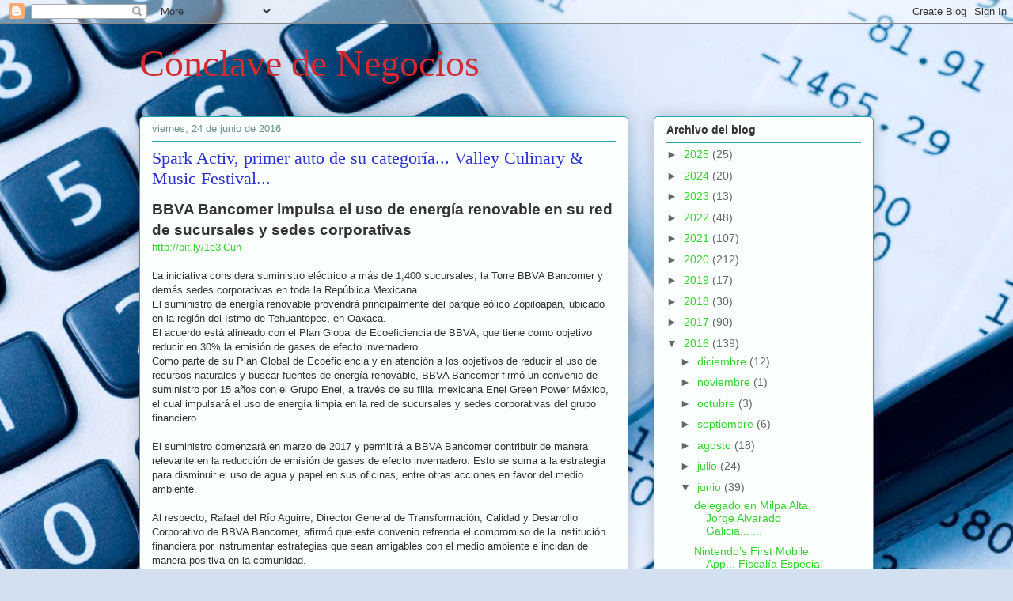

--- FILE ---
content_type: text/html; charset=UTF-8
request_url: https://conclavedenegociosinforma.blogspot.com/2016/06/spark-activ-primer-auto-de-su-categoria_24.html
body_size: 101005
content:
<!DOCTYPE html>
<html class='v2' dir='ltr' lang='es'>
<head>
<link href='https://www.blogger.com/static/v1/widgets/335934321-css_bundle_v2.css' rel='stylesheet' type='text/css'/>
<meta content='width=1100' name='viewport'/>
<meta content='text/html; charset=UTF-8' http-equiv='Content-Type'/>
<meta content='blogger' name='generator'/>
<link href='https://conclavedenegociosinforma.blogspot.com/favicon.ico' rel='icon' type='image/x-icon'/>
<link href='https://conclavedenegociosinforma.blogspot.com/2016/06/spark-activ-primer-auto-de-su-categoria_24.html' rel='canonical'/>
<link rel="alternate" type="application/atom+xml" title="Cónclave de Negocios - Atom" href="https://conclavedenegociosinforma.blogspot.com/feeds/posts/default" />
<link rel="alternate" type="application/rss+xml" title="Cónclave de Negocios - RSS" href="https://conclavedenegociosinforma.blogspot.com/feeds/posts/default?alt=rss" />
<link rel="service.post" type="application/atom+xml" title="Cónclave de Negocios - Atom" href="https://www.blogger.com/feeds/6367008507523674508/posts/default" />

<link rel="alternate" type="application/atom+xml" title="Cónclave de Negocios - Atom" href="https://conclavedenegociosinforma.blogspot.com/feeds/9067107324712066425/comments/default" />
<!--Can't find substitution for tag [blog.ieCssRetrofitLinks]-->
<meta content='https://conclavedenegociosinforma.blogspot.com/2016/06/spark-activ-primer-auto-de-su-categoria_24.html' property='og:url'/>
<meta content='Spark Activ, primer auto de su categoría... Valley Culinary &amp; Music Festival...' property='og:title'/>
<meta content=' BBVA Bancomer impulsa el uso de energía renovable en su red de sucursales y sedes corporativas   http://bit.ly/1e3iCuh        La iniciativa...' property='og:description'/>
<title>Cónclave de Negocios: Spark Activ, primer auto de su categoría... Valley Culinary & Music Festival...</title>
<style id='page-skin-1' type='text/css'><!--
/*
-----------------------------------------------
Blogger Template Style
Name:     Awesome Inc.
Designer: Tina Chen
URL:      tinachen.org
----------------------------------------------- */
/* Content
----------------------------------------------- */
body {
font: normal normal 13px Arial, Tahoma, Helvetica, FreeSans, sans-serif;
color: #333333;
background: #d3e0f0 url(//themes.googleusercontent.com/image?id=1O6qprvss8HVLazrafora2tSIp6EGKE8fb0kXNZPr8nydFPHkX_jSEUjscY0dAb3f628Q) no-repeat fixed top center /* Credit: bluestocking (http://www.istockphoto.com/googleimages.php?id=3655794&platform=blogger) */;
}
html body .content-outer {
min-width: 0;
max-width: 100%;
width: 100%;
}
a:link {
text-decoration: none;
color: #30d529;
}
a:visited {
text-decoration: none;
color: #1c7d17;
}
a:hover {
text-decoration: underline;
color: #30d529;
}
.body-fauxcolumn-outer .cap-top {
position: absolute;
z-index: 1;
height: 276px;
width: 100%;
background: transparent none repeat-x scroll top left;
_background-image: none;
}
/* Columns
----------------------------------------------- */
.content-inner {
padding: 0;
}
.header-inner .section {
margin: 0 16px;
}
.tabs-inner .section {
margin: 0 16px;
}
.main-inner {
padding-top: 30px;
}
.main-inner .column-center-inner,
.main-inner .column-left-inner,
.main-inner .column-right-inner {
padding: 0 5px;
}
*+html body .main-inner .column-center-inner {
margin-top: -30px;
}
#layout .main-inner .column-center-inner {
margin-top: 0;
}
/* Header
----------------------------------------------- */
.header-outer {
margin: 0 0 0 0;
background: rgba(0, 0, 0, 0) none repeat scroll 0 0;
}
.Header h1 {
font: normal normal 48px Georgia, Utopia, 'Palatino Linotype', Palatino, serif;
color: #d52930;
text-shadow: 0 0 -1px #000000;
}
.Header h1 a {
color: #d52930;
}
.Header .description {
font: normal normal 20px Georgia, Utopia, 'Palatino Linotype', Palatino, serif;
color: #6a908d;
}
.header-inner .Header .titlewrapper,
.header-inner .Header .descriptionwrapper {
padding-left: 0;
padding-right: 0;
margin-bottom: 0;
}
.header-inner .Header .titlewrapper {
padding-top: 22px;
}
/* Tabs
----------------------------------------------- */
.tabs-outer {
overflow: hidden;
position: relative;
background: #88b2ca url(https://www.blogblog.com/1kt/awesomeinc/tabs_gradient_light.png) repeat scroll 0 0;
}
#layout .tabs-outer {
overflow: visible;
}
.tabs-cap-top, .tabs-cap-bottom {
position: absolute;
width: 100%;
border-top: 1px solid #6a908d;
}
.tabs-cap-bottom {
bottom: 0;
}
.tabs-inner .widget li a {
display: inline-block;
margin: 0;
padding: .6em 1.5em;
font: normal normal 13px Arial, Tahoma, Helvetica, FreeSans, sans-serif;
color: #333333;
border-top: 1px solid #6a908d;
border-bottom: 1px solid #6a908d;
border-left: 1px solid #6a908d;
height: 16px;
line-height: 16px;
}
.tabs-inner .widget li:last-child a {
border-right: 1px solid #6a908d;
}
.tabs-inner .widget li.selected a, .tabs-inner .widget li a:hover {
background: #4b6270 url(https://www.blogblog.com/1kt/awesomeinc/tabs_gradient_light.png) repeat-x scroll 0 -100px;
color: #ffffff;
}
/* Headings
----------------------------------------------- */
h2 {
font: normal bold 14px Arial, Tahoma, Helvetica, FreeSans, sans-serif;
color: #333333;
}
/* Widgets
----------------------------------------------- */
.main-inner .section {
margin: 0 27px;
padding: 0;
}
.main-inner .column-left-outer,
.main-inner .column-right-outer {
margin-top: 0;
}
#layout .main-inner .column-left-outer,
#layout .main-inner .column-right-outer {
margin-top: 0;
}
.main-inner .column-left-inner,
.main-inner .column-right-inner {
background: rgba(0, 0, 0, 0) none repeat 0 0;
-moz-box-shadow: 0 0 0 rgba(0, 0, 0, .2);
-webkit-box-shadow: 0 0 0 rgba(0, 0, 0, .2);
-goog-ms-box-shadow: 0 0 0 rgba(0, 0, 0, .2);
box-shadow: 0 0 0 rgba(0, 0, 0, .2);
-moz-border-radius: 5px;
-webkit-border-radius: 5px;
-goog-ms-border-radius: 5px;
border-radius: 5px;
}
#layout .main-inner .column-left-inner,
#layout .main-inner .column-right-inner {
margin-top: 0;
}
.sidebar .widget {
font: normal normal 14px Arial, Tahoma, Helvetica, FreeSans, sans-serif;
color: #333333;
}
.sidebar .widget a:link {
color: #30d529;
}
.sidebar .widget a:visited {
color: #1c7d17;
}
.sidebar .widget a:hover {
color: #30d529;
}
.sidebar .widget h2 {
text-shadow: 0 0 -1px #000000;
}
.main-inner .widget {
background-color: #fafefd;
border: 1px solid #22a7b1;
padding: 0 15px 15px;
margin: 20px -16px;
-moz-box-shadow: 0 0 20px rgba(0, 0, 0, .2);
-webkit-box-shadow: 0 0 20px rgba(0, 0, 0, .2);
-goog-ms-box-shadow: 0 0 20px rgba(0, 0, 0, .2);
box-shadow: 0 0 20px rgba(0, 0, 0, .2);
-moz-border-radius: 5px;
-webkit-border-radius: 5px;
-goog-ms-border-radius: 5px;
border-radius: 5px;
}
.main-inner .widget h2 {
margin: 0 -0;
padding: .6em 0 .5em;
border-bottom: 1px solid rgba(0, 0, 0, 0);
}
.footer-inner .widget h2 {
padding: 0 0 .4em;
border-bottom: 1px solid rgba(0, 0, 0, 0);
}
.main-inner .widget h2 + div, .footer-inner .widget h2 + div {
border-top: 1px solid #22a7b1;
padding-top: 8px;
}
.main-inner .widget .widget-content {
margin: 0 -0;
padding: 7px 0 0;
}
.main-inner .widget ul, .main-inner .widget #ArchiveList ul.flat {
margin: -8px -15px 0;
padding: 0;
list-style: none;
}
.main-inner .widget #ArchiveList {
margin: -8px 0 0;
}
.main-inner .widget ul li, .main-inner .widget #ArchiveList ul.flat li {
padding: .5em 15px;
text-indent: 0;
color: #666666;
border-top: 0 solid #22a7b1;
border-bottom: 1px solid rgba(0, 0, 0, 0);
}
.main-inner .widget #ArchiveList ul li {
padding-top: .25em;
padding-bottom: .25em;
}
.main-inner .widget ul li:first-child, .main-inner .widget #ArchiveList ul.flat li:first-child {
border-top: none;
}
.main-inner .widget ul li:last-child, .main-inner .widget #ArchiveList ul.flat li:last-child {
border-bottom: none;
}
.post-body {
position: relative;
}
.main-inner .widget .post-body ul {
padding: 0 2.5em;
margin: .5em 0;
list-style: disc;
}
.main-inner .widget .post-body ul li {
padding: 0.25em 0;
margin-bottom: .25em;
color: #333333;
border: none;
}
.footer-inner .widget ul {
padding: 0;
list-style: none;
}
.widget .zippy {
color: #666666;
}
/* Posts
----------------------------------------------- */
body .main-inner .Blog {
padding: 0;
margin-bottom: 1em;
background-color: transparent;
border: none;
-moz-box-shadow: 0 0 0 rgba(0, 0, 0, 0);
-webkit-box-shadow: 0 0 0 rgba(0, 0, 0, 0);
-goog-ms-box-shadow: 0 0 0 rgba(0, 0, 0, 0);
box-shadow: 0 0 0 rgba(0, 0, 0, 0);
}
.main-inner .section:last-child .Blog:last-child {
padding: 0;
margin-bottom: 1em;
}
.main-inner .widget h2.date-header {
margin: 0 -15px 1px;
padding: 0 0 0 0;
font: normal normal 13px Arial, Tahoma, Helvetica, FreeSans, sans-serif;
color: #6a908d;
background: transparent none no-repeat scroll top left;
border-top: 0 solid #22a7b1;
border-bottom: 1px solid rgba(0, 0, 0, 0);
-moz-border-radius-topleft: 0;
-moz-border-radius-topright: 0;
-webkit-border-top-left-radius: 0;
-webkit-border-top-right-radius: 0;
border-top-left-radius: 0;
border-top-right-radius: 0;
position: static;
bottom: 100%;
right: 15px;
text-shadow: 0 0 -1px #000000;
}
.main-inner .widget h2.date-header span {
font: normal normal 13px Arial, Tahoma, Helvetica, FreeSans, sans-serif;
display: block;
padding: .5em 15px;
border-left: 0 solid #22a7b1;
border-right: 0 solid #22a7b1;
}
.date-outer {
position: relative;
margin: 30px 0 20px;
padding: 0 15px;
background-color: #fafefd;
border: 1px solid #22a7b1;
-moz-box-shadow: 0 0 20px rgba(0, 0, 0, .2);
-webkit-box-shadow: 0 0 20px rgba(0, 0, 0, .2);
-goog-ms-box-shadow: 0 0 20px rgba(0, 0, 0, .2);
box-shadow: 0 0 20px rgba(0, 0, 0, .2);
-moz-border-radius: 5px;
-webkit-border-radius: 5px;
-goog-ms-border-radius: 5px;
border-radius: 5px;
}
.date-outer:first-child {
margin-top: 0;
}
.date-outer:last-child {
margin-bottom: 20px;
-moz-border-radius-bottomleft: 5px;
-moz-border-radius-bottomright: 5px;
-webkit-border-bottom-left-radius: 5px;
-webkit-border-bottom-right-radius: 5px;
-goog-ms-border-bottom-left-radius: 5px;
-goog-ms-border-bottom-right-radius: 5px;
border-bottom-left-radius: 5px;
border-bottom-right-radius: 5px;
}
.date-posts {
margin: 0 -0;
padding: 0 0;
clear: both;
}
.post-outer, .inline-ad {
border-top: 1px solid #22a7b1;
margin: 0 -0;
padding: 15px 0;
}
.post-outer {
padding-bottom: 10px;
}
.post-outer:first-child {
padding-top: 0;
border-top: none;
}
.post-outer:last-child, .inline-ad:last-child {
border-bottom: none;
}
.post-body {
position: relative;
}
.post-body img {
padding: 8px;
background: #ffffff;
border: 1px solid #cccccc;
-moz-box-shadow: 0 0 20px rgba(0, 0, 0, .2);
-webkit-box-shadow: 0 0 20px rgba(0, 0, 0, .2);
box-shadow: 0 0 20px rgba(0, 0, 0, .2);
-moz-border-radius: 5px;
-webkit-border-radius: 5px;
border-radius: 5px;
}
h3.post-title, h4 {
font: normal normal 22px Georgia, Utopia, 'Palatino Linotype', Palatino, serif;
color: #2930d5;
}
h3.post-title a {
font: normal normal 22px Georgia, Utopia, 'Palatino Linotype', Palatino, serif;
color: #2930d5;
}
h3.post-title a:hover {
color: #30d529;
text-decoration: underline;
}
.post-header {
margin: 0 0 1em;
}
.post-body {
line-height: 1.4;
}
.post-outer h2 {
color: #333333;
}
.post-footer {
margin: 1.5em 0 0;
}
#blog-pager {
padding: 15px;
font-size: 120%;
background-color: #fafefd;
border: 1px solid #22a7b1;
-moz-box-shadow: 0 0 20px rgba(0, 0, 0, .2);
-webkit-box-shadow: 0 0 20px rgba(0, 0, 0, .2);
-goog-ms-box-shadow: 0 0 20px rgba(0, 0, 0, .2);
box-shadow: 0 0 20px rgba(0, 0, 0, .2);
-moz-border-radius: 5px;
-webkit-border-radius: 5px;
-goog-ms-border-radius: 5px;
border-radius: 5px;
-moz-border-radius-topleft: 5px;
-moz-border-radius-topright: 5px;
-webkit-border-top-left-radius: 5px;
-webkit-border-top-right-radius: 5px;
-goog-ms-border-top-left-radius: 5px;
-goog-ms-border-top-right-radius: 5px;
border-top-left-radius: 5px;
border-top-right-radius-topright: 5px;
margin-top: 1em;
}
.blog-feeds, .post-feeds {
margin: 1em 0;
text-align: center;
color: #333333;
}
.blog-feeds a, .post-feeds a {
color: #30d529;
}
.blog-feeds a:visited, .post-feeds a:visited {
color: #1c7d17;
}
.blog-feeds a:hover, .post-feeds a:hover {
color: #30d529;
}
.post-outer .comments {
margin-top: 2em;
}
/* Comments
----------------------------------------------- */
.comments .comments-content .icon.blog-author {
background-repeat: no-repeat;
background-image: url([data-uri]);
}
.comments .comments-content .loadmore a {
border-top: 1px solid #6a908d;
border-bottom: 1px solid #6a908d;
}
.comments .continue {
border-top: 2px solid #6a908d;
}
/* Footer
----------------------------------------------- */
.footer-outer {
margin: -20px 0 -1px;
padding: 20px 0 0;
color: #333333;
overflow: hidden;
}
.footer-fauxborder-left {
border-top: 1px solid #22a7b1;
background: #fafefd none repeat scroll 0 0;
-moz-box-shadow: 0 0 20px rgba(0, 0, 0, .2);
-webkit-box-shadow: 0 0 20px rgba(0, 0, 0, .2);
-goog-ms-box-shadow: 0 0 20px rgba(0, 0, 0, .2);
box-shadow: 0 0 20px rgba(0, 0, 0, .2);
margin: 0 -20px;
}
/* Mobile
----------------------------------------------- */
body.mobile {
background-size: auto;
}
.mobile .body-fauxcolumn-outer {
background: transparent none repeat scroll top left;
}
*+html body.mobile .main-inner .column-center-inner {
margin-top: 0;
}
.mobile .main-inner .widget {
padding: 0 0 15px;
}
.mobile .main-inner .widget h2 + div,
.mobile .footer-inner .widget h2 + div {
border-top: none;
padding-top: 0;
}
.mobile .footer-inner .widget h2 {
padding: 0.5em 0;
border-bottom: none;
}
.mobile .main-inner .widget .widget-content {
margin: 0;
padding: 7px 0 0;
}
.mobile .main-inner .widget ul,
.mobile .main-inner .widget #ArchiveList ul.flat {
margin: 0 -15px 0;
}
.mobile .main-inner .widget h2.date-header {
right: 0;
}
.mobile .date-header span {
padding: 0.4em 0;
}
.mobile .date-outer:first-child {
margin-bottom: 0;
border: 1px solid #22a7b1;
-moz-border-radius-topleft: 5px;
-moz-border-radius-topright: 5px;
-webkit-border-top-left-radius: 5px;
-webkit-border-top-right-radius: 5px;
-goog-ms-border-top-left-radius: 5px;
-goog-ms-border-top-right-radius: 5px;
border-top-left-radius: 5px;
border-top-right-radius: 5px;
}
.mobile .date-outer {
border-color: #22a7b1;
border-width: 0 1px 1px;
}
.mobile .date-outer:last-child {
margin-bottom: 0;
}
.mobile .main-inner {
padding: 0;
}
.mobile .header-inner .section {
margin: 0;
}
.mobile .post-outer, .mobile .inline-ad {
padding: 5px 0;
}
.mobile .tabs-inner .section {
margin: 0 10px;
}
.mobile .main-inner .widget h2 {
margin: 0;
padding: 0;
}
.mobile .main-inner .widget h2.date-header span {
padding: 0;
}
.mobile .main-inner .widget .widget-content {
margin: 0;
padding: 7px 0 0;
}
.mobile #blog-pager {
border: 1px solid transparent;
background: #fafefd none repeat scroll 0 0;
}
.mobile .main-inner .column-left-inner,
.mobile .main-inner .column-right-inner {
background: rgba(0, 0, 0, 0) none repeat 0 0;
-moz-box-shadow: none;
-webkit-box-shadow: none;
-goog-ms-box-shadow: none;
box-shadow: none;
}
.mobile .date-posts {
margin: 0;
padding: 0;
}
.mobile .footer-fauxborder-left {
margin: 0;
border-top: inherit;
}
.mobile .main-inner .section:last-child .Blog:last-child {
margin-bottom: 0;
}
.mobile-index-contents {
color: #333333;
}
.mobile .mobile-link-button {
background: #30d529 url(https://www.blogblog.com/1kt/awesomeinc/tabs_gradient_light.png) repeat scroll 0 0;
}
.mobile-link-button a:link, .mobile-link-button a:visited {
color: #ffffff;
}
.mobile .tabs-inner .PageList .widget-content {
background: transparent;
border-top: 1px solid;
border-color: #6a908d;
color: #333333;
}
.mobile .tabs-inner .PageList .widget-content .pagelist-arrow {
border-left: 1px solid #6a908d;
}

--></style>
<style id='template-skin-1' type='text/css'><!--
body {
min-width: 960px;
}
.content-outer, .content-fauxcolumn-outer, .region-inner {
min-width: 960px;
max-width: 960px;
_width: 960px;
}
.main-inner .columns {
padding-left: 0px;
padding-right: 310px;
}
.main-inner .fauxcolumn-center-outer {
left: 0px;
right: 310px;
/* IE6 does not respect left and right together */
_width: expression(this.parentNode.offsetWidth -
parseInt("0px") -
parseInt("310px") + 'px');
}
.main-inner .fauxcolumn-left-outer {
width: 0px;
}
.main-inner .fauxcolumn-right-outer {
width: 310px;
}
.main-inner .column-left-outer {
width: 0px;
right: 100%;
margin-left: -0px;
}
.main-inner .column-right-outer {
width: 310px;
margin-right: -310px;
}
#layout {
min-width: 0;
}
#layout .content-outer {
min-width: 0;
width: 800px;
}
#layout .region-inner {
min-width: 0;
width: auto;
}
body#layout div.add_widget {
padding: 8px;
}
body#layout div.add_widget a {
margin-left: 32px;
}
--></style>
<style>
    body {background-image:url(\/\/themes.googleusercontent.com\/image?id=1O6qprvss8HVLazrafora2tSIp6EGKE8fb0kXNZPr8nydFPHkX_jSEUjscY0dAb3f628Q);}
    
@media (max-width: 200px) { body {background-image:url(\/\/themes.googleusercontent.com\/image?id=1O6qprvss8HVLazrafora2tSIp6EGKE8fb0kXNZPr8nydFPHkX_jSEUjscY0dAb3f628Q&options=w200);}}
@media (max-width: 400px) and (min-width: 201px) { body {background-image:url(\/\/themes.googleusercontent.com\/image?id=1O6qprvss8HVLazrafora2tSIp6EGKE8fb0kXNZPr8nydFPHkX_jSEUjscY0dAb3f628Q&options=w400);}}
@media (max-width: 800px) and (min-width: 401px) { body {background-image:url(\/\/themes.googleusercontent.com\/image?id=1O6qprvss8HVLazrafora2tSIp6EGKE8fb0kXNZPr8nydFPHkX_jSEUjscY0dAb3f628Q&options=w800);}}
@media (max-width: 1200px) and (min-width: 801px) { body {background-image:url(\/\/themes.googleusercontent.com\/image?id=1O6qprvss8HVLazrafora2tSIp6EGKE8fb0kXNZPr8nydFPHkX_jSEUjscY0dAb3f628Q&options=w1200);}}
/* Last tag covers anything over one higher than the previous max-size cap. */
@media (min-width: 1201px) { body {background-image:url(\/\/themes.googleusercontent.com\/image?id=1O6qprvss8HVLazrafora2tSIp6EGKE8fb0kXNZPr8nydFPHkX_jSEUjscY0dAb3f628Q&options=w1600);}}
  </style>
<link href='https://www.blogger.com/dyn-css/authorization.css?targetBlogID=6367008507523674508&amp;zx=ae2e5ebe-45a0-4049-aeff-abe88bb1ccd6' media='none' onload='if(media!=&#39;all&#39;)media=&#39;all&#39;' rel='stylesheet'/><noscript><link href='https://www.blogger.com/dyn-css/authorization.css?targetBlogID=6367008507523674508&amp;zx=ae2e5ebe-45a0-4049-aeff-abe88bb1ccd6' rel='stylesheet'/></noscript>
<meta name='google-adsense-platform-account' content='ca-host-pub-1556223355139109'/>
<meta name='google-adsense-platform-domain' content='blogspot.com'/>

<script async src="https://pagead2.googlesyndication.com/pagead/js/adsbygoogle.js?client=ca-pub-5628021464926045&host=ca-host-pub-1556223355139109" crossorigin="anonymous"></script>

<!-- data-ad-client=ca-pub-5628021464926045 -->

</head>
<body class='loading variant-renewable'>
<div class='navbar section' id='navbar' name='Barra de navegación'><div class='widget Navbar' data-version='1' id='Navbar1'><script type="text/javascript">
    function setAttributeOnload(object, attribute, val) {
      if(window.addEventListener) {
        window.addEventListener('load',
          function(){ object[attribute] = val; }, false);
      } else {
        window.attachEvent('onload', function(){ object[attribute] = val; });
      }
    }
  </script>
<div id="navbar-iframe-container"></div>
<script type="text/javascript" src="https://apis.google.com/js/platform.js"></script>
<script type="text/javascript">
      gapi.load("gapi.iframes:gapi.iframes.style.bubble", function() {
        if (gapi.iframes && gapi.iframes.getContext) {
          gapi.iframes.getContext().openChild({
              url: 'https://www.blogger.com/navbar/6367008507523674508?po\x3d9067107324712066425\x26origin\x3dhttps://conclavedenegociosinforma.blogspot.com',
              where: document.getElementById("navbar-iframe-container"),
              id: "navbar-iframe"
          });
        }
      });
    </script><script type="text/javascript">
(function() {
var script = document.createElement('script');
script.type = 'text/javascript';
script.src = '//pagead2.googlesyndication.com/pagead/js/google_top_exp.js';
var head = document.getElementsByTagName('head')[0];
if (head) {
head.appendChild(script);
}})();
</script>
</div></div>
<div class='body-fauxcolumns'>
<div class='fauxcolumn-outer body-fauxcolumn-outer'>
<div class='cap-top'>
<div class='cap-left'></div>
<div class='cap-right'></div>
</div>
<div class='fauxborder-left'>
<div class='fauxborder-right'></div>
<div class='fauxcolumn-inner'>
</div>
</div>
<div class='cap-bottom'>
<div class='cap-left'></div>
<div class='cap-right'></div>
</div>
</div>
</div>
<div class='content'>
<div class='content-fauxcolumns'>
<div class='fauxcolumn-outer content-fauxcolumn-outer'>
<div class='cap-top'>
<div class='cap-left'></div>
<div class='cap-right'></div>
</div>
<div class='fauxborder-left'>
<div class='fauxborder-right'></div>
<div class='fauxcolumn-inner'>
</div>
</div>
<div class='cap-bottom'>
<div class='cap-left'></div>
<div class='cap-right'></div>
</div>
</div>
</div>
<div class='content-outer'>
<div class='content-cap-top cap-top'>
<div class='cap-left'></div>
<div class='cap-right'></div>
</div>
<div class='fauxborder-left content-fauxborder-left'>
<div class='fauxborder-right content-fauxborder-right'></div>
<div class='content-inner'>
<header>
<div class='header-outer'>
<div class='header-cap-top cap-top'>
<div class='cap-left'></div>
<div class='cap-right'></div>
</div>
<div class='fauxborder-left header-fauxborder-left'>
<div class='fauxborder-right header-fauxborder-right'></div>
<div class='region-inner header-inner'>
<div class='header section' id='header' name='Cabecera'><div class='widget Header' data-version='1' id='Header1'>
<div id='header-inner'>
<div class='titlewrapper'>
<h1 class='title'>
<a href='https://conclavedenegociosinforma.blogspot.com/'>
Cónclave de Negocios
</a>
</h1>
</div>
<div class='descriptionwrapper'>
<p class='description'><span>
</span></p>
</div>
</div>
</div></div>
</div>
</div>
<div class='header-cap-bottom cap-bottom'>
<div class='cap-left'></div>
<div class='cap-right'></div>
</div>
</div>
</header>
<div class='tabs-outer'>
<div class='tabs-cap-top cap-top'>
<div class='cap-left'></div>
<div class='cap-right'></div>
</div>
<div class='fauxborder-left tabs-fauxborder-left'>
<div class='fauxborder-right tabs-fauxborder-right'></div>
<div class='region-inner tabs-inner'>
<div class='tabs no-items section' id='crosscol' name='Multicolumnas'></div>
<div class='tabs no-items section' id='crosscol-overflow' name='Cross-Column 2'></div>
</div>
</div>
<div class='tabs-cap-bottom cap-bottom'>
<div class='cap-left'></div>
<div class='cap-right'></div>
</div>
</div>
<div class='main-outer'>
<div class='main-cap-top cap-top'>
<div class='cap-left'></div>
<div class='cap-right'></div>
</div>
<div class='fauxborder-left main-fauxborder-left'>
<div class='fauxborder-right main-fauxborder-right'></div>
<div class='region-inner main-inner'>
<div class='columns fauxcolumns'>
<div class='fauxcolumn-outer fauxcolumn-center-outer'>
<div class='cap-top'>
<div class='cap-left'></div>
<div class='cap-right'></div>
</div>
<div class='fauxborder-left'>
<div class='fauxborder-right'></div>
<div class='fauxcolumn-inner'>
</div>
</div>
<div class='cap-bottom'>
<div class='cap-left'></div>
<div class='cap-right'></div>
</div>
</div>
<div class='fauxcolumn-outer fauxcolumn-left-outer'>
<div class='cap-top'>
<div class='cap-left'></div>
<div class='cap-right'></div>
</div>
<div class='fauxborder-left'>
<div class='fauxborder-right'></div>
<div class='fauxcolumn-inner'>
</div>
</div>
<div class='cap-bottom'>
<div class='cap-left'></div>
<div class='cap-right'></div>
</div>
</div>
<div class='fauxcolumn-outer fauxcolumn-right-outer'>
<div class='cap-top'>
<div class='cap-left'></div>
<div class='cap-right'></div>
</div>
<div class='fauxborder-left'>
<div class='fauxborder-right'></div>
<div class='fauxcolumn-inner'>
</div>
</div>
<div class='cap-bottom'>
<div class='cap-left'></div>
<div class='cap-right'></div>
</div>
</div>
<!-- corrects IE6 width calculation -->
<div class='columns-inner'>
<div class='column-center-outer'>
<div class='column-center-inner'>
<div class='main section' id='main' name='Principal'><div class='widget Blog' data-version='1' id='Blog1'>
<div class='blog-posts hfeed'>

          <div class="date-outer">
        
<h2 class='date-header'><span>viernes, 24 de junio de 2016</span></h2>

          <div class="date-posts">
        
<div class='post-outer'>
<div class='post hentry uncustomized-post-template' itemprop='blogPost' itemscope='itemscope' itemtype='http://schema.org/BlogPosting'>
<meta content='6367008507523674508' itemprop='blogId'/>
<meta content='9067107324712066425' itemprop='postId'/>
<a name='9067107324712066425'></a>
<h3 class='post-title entry-title' itemprop='name'>
Spark Activ, primer auto de su categoría... Valley Culinary & Music Festival...
</h3>
<div class='post-header'>
<div class='post-header-line-1'></div>
</div>
<div class='post-body entry-content' id='post-body-9067107324712066425' itemprop='description articleBody'>
<div class="MsoNoSpacing">
<b><span lang="ES" style="font-family: &quot;Arial&quot;,&quot;sans-serif&quot;; font-size: 14.0pt; mso-bidi-font-size: 10.0pt;">BBVA
Bancomer impulsa el uso de energía renovable en su red de sucursales y sedes
corporativas<o:p></o:p></span></b></div>
<div class="MsoNoSpacing">
<span lang="ES"><a href="http://bit.ly/1e3iCuh"><span lang="ES-MX" style="font-family: &quot;Arial&quot;,&quot;sans-serif&quot;; font-size: 10.0pt; mso-ansi-language: ES-MX;">http://bit.ly/1e3iCuh</span></a></span><span lang="EN-US" style="font-family: &quot;Arial&quot;,&quot;sans-serif&quot;; font-size: 10.0pt;"> </span><span lang="ES" style="font-family: &quot;Arial&quot;,&quot;sans-serif&quot;; font-size: 10.0pt;">&nbsp;<o:p></o:p></span></div>
<div class="MsoNoSpacing">
<br /></div>
<div class="MsoNoSpacing">
<span lang="ES" style="font-family: &quot;Arial&quot;,&quot;sans-serif&quot;; font-size: 10.0pt;">La
iniciativa considera suministro eléctrico a más de 1,400 sucursales, la Torre
BBVA Bancomer y demás sedes corporativas en toda la República Mexicana.<o:p></o:p></span></div>
<div class="MsoNoSpacing">
<span lang="ES" style="font-family: &quot;Arial&quot;,&quot;sans-serif&quot;; font-size: 10.0pt;">El
suministro de energía renovable provendrá principalmente del parque eólico
Zopiloapan, ubicado en la región del Istmo de Tehuantepec, en Oaxaca.<o:p></o:p></span></div>
<div class="MsoNoSpacing">
<span lang="ES" style="font-family: &quot;Arial&quot;,&quot;sans-serif&quot;; font-size: 10.0pt;">El
acuerdo está alineado con el Plan Global de Ecoeficiencia de BBVA, que tiene
como objetivo reducir en 30% la emisión de gases de efecto invernadero.<o:p></o:p></span></div>
<div class="MsoNoSpacing">
<span lang="ES" style="font-family: &quot;Arial&quot;,&quot;sans-serif&quot;; font-size: 10.0pt;">Como
parte de su Plan Global de Ecoeficiencia y en atención a los objetivos de
reducir el uso de recursos naturales y buscar fuentes de energía renovable,
BBVA Bancomer firmó un convenio de suministro por 15 años con el Grupo Enel, a
través de su filial mexicana Enel Green Power México, el cual impulsará el uso
de energía limpia en la red de sucursales y sedes corporativas del grupo
financiero.<o:p></o:p></span></div>
<div class="MsoNoSpacing">
<br /></div>
<div class="MsoNoSpacing">
<span lang="ES" style="font-family: &quot;Arial&quot;,&quot;sans-serif&quot;; font-size: 10.0pt;">El
suministro comenzará en marzo de 2017 y permitirá a BBVA Bancomer contribuir de
manera relevante en la reducción de emisión de gases de efecto invernadero.
Esto se suma a la estrategia para disminuir el uso de agua y papel en sus
oficinas, entre otras acciones en favor del medio ambiente.<o:p></o:p></span></div>
<div class="MsoNoSpacing">
<br /></div>
<div class="MsoNoSpacing">
<span lang="ES" style="font-family: &quot;Arial&quot;,&quot;sans-serif&quot;; font-size: 10.0pt;">Al
respecto, Rafael del Río Aguirre, Director General de Transformación, Calidad y
Desarrollo Corporativo de BBVA Bancomer, afirmó que este convenio refrenda el
compromiso de la institución financiera por instrumentar estrategias que sean
amigables con el medio ambiente e incidan de manera positiva en la comunidad.<o:p></o:p></span></div>
<div class="MsoNoSpacing">
<br /></div>
<div class="MsoNoSpacing">
<span lang="ES" style="font-family: &quot;Arial&quot;,&quot;sans-serif&quot;; font-size: 10.0pt;">&#8220;En
BBVA Bancomer trabajamos por un mejor futuro para las personas, y parte de esto
representa el compromiso por generar alianzas que promuevan el desarrollo
sustentable del negocio bancario; ejemplo de ello son los nuevos corporativos
que se inauguraron este año con características orientadas al cuidado del medio
ambiente&#8221;, puntualizó el directivo.<o:p></o:p></span></div>
<div class="MsoNoSpacing">
<br /></div>
<div class="MsoNoSpacing">
<span lang="ES" style="font-family: &quot;Arial&quot;,&quot;sans-serif&quot;; font-size: 10.0pt;">&#8220;Contar
con un aliado estratégico como el Grupo Enel, líder del sector de energías
renovables en México, es clave para impulsar esta iniciativa. Estamos
convencidos de sus capacidades y en que podrán garantizar la demanda que
requerimos en beneficio de nuestros clientes y colaboradores&#8221;, concluyó.<o:p></o:p></span></div>
<div class="MsoNoSpacing">
<br /></div>
<div class="MsoNoSpacing">
<span lang="ES" style="font-family: &quot;Arial&quot;,&quot;sans-serif&quot;; font-size: 10.0pt;">A
escala global BBVA ha financiado iniciativas verdes en países como Argentina,
Chile, Colombia, España y Perú.<o:p></o:p></span></div>
<div class="MsoNoSpacing">
<span lang="ES" style="font-family: &quot;Arial&quot;,&quot;sans-serif&quot;; font-size: 10.0pt;">+++<o:p></o:p></span></div>
<div class="MsoNoSpacing">
<br /></div>
<div class="MsoNoSpacing">
<b><span lang="ES" style="font-family: &quot;Arial&quot;,&quot;sans-serif&quot;; font-size: 14.0pt; mso-bidi-font-size: 10.0pt;">Llega
&#8216;Olli&#8217;, el primer vehículo autónomo que aprovecha el poder de IBM Watson<o:p></o:p></span></b></div>
<div class="MsoNoSpacing">
<span lang="ES"><a href="http://bit.ly/1e3iCuh"><span lang="ES-MX" style="font-family: &quot;Arial&quot;,&quot;sans-serif&quot;; font-size: 10.0pt; mso-ansi-language: ES-MX;">http://bit.ly/1e3iCuh</span></a></span><span lang="EN-US" style="font-family: &quot;Arial&quot;,&quot;sans-serif&quot;; font-size: 10.0pt;"> </span><span lang="ES" style="font-family: &quot;Arial&quot;,&quot;sans-serif&quot;; font-size: 10.0pt;">&nbsp;<o:p></o:p></span></div>
<div class="MsoNoSpacing">
<br /></div>
<div class="MsoNoSpacing">
<span lang="ES" style="font-family: &quot;Arial&quot;,&quot;sans-serif&quot;; font-size: 10.0pt;">CIUDAD
DE MÉXICO&nbsp;&nbsp; - 16 jun 2016: Local Motors,
el principal integrador de tecnología de vehículos y creador de los primeros
autos impresos con tecnología en 3D del mundo, presentó hoy el primer vehículo
de conducción autónoma que integra las capacidades avanzadas de computación
cognitiva de IBM Watson.<o:p></o:p></span></div>
<div class="MsoNoSpacing">
<span lang="ES" style="font-family: &quot;Arial&quot;,&quot;sans-serif&quot;; font-size: 10.0pt;">El
vehículo, apodado &#8220;Olli&#8221;, fue dado a conocer durante la inauguración de una
nueva planta de Local Motors en National Harbor, Maryland, al transportar al
interior de las instalaciones de la planta, al CEO y cofundador de la empresa,
John B. Rogers, Jr. junto con el diseñador del vehículo Edgar Sarmiento,
miembro de la comunidad de creación colectiva de Local Motors. El vehículo
eléctrico, que puede transportar hasta 12 personas, está equipado con algunas
de las tecnologías de vehículos más avanzadas del mundo, incluyendo IBM Watson
Internet of Things (IoT, por sus siglas en Inglés) para la industria
automotriz, a fin de mejorar la experiencia de los pasajeros y permitir la
interacción natural con el vehículo.<o:p></o:p></span></div>
<div class="MsoNoSpacing">
<span lang="ES" style="font-family: &quot;Arial&quot;,&quot;sans-serif&quot;; font-size: 10.0pt;">"Olli
ofrece desde hace mucho tiempo, soluciones de transporte inteligente, seguro y
sostenible", dijo Rogers. "Olli con Watson representa nuestra entrada
en el mundo de los vehículos de conducción autónoma, algo que hemos estado
trabajando de manera reservada en nuestra comunidad de creación colectiva todo
el año pasado. Actualmente estamos listos ya para acelerar la adopción de esta
tecnología y aplicarla prácticamente a todos los vehículos en nuestra actual
línea y la del futuro inmediato. Estoy entusiasmado por ver lo que nuestra
comunidad abierta de creación colectiva hará con lo último en tecnología
avanzada de vehículos".<o:p></o:p></span></div>
<div class="MsoNoSpacing">
<span lang="ES" style="font-family: &quot;Arial&quot;,&quot;sans-serif&quot;; font-size: 10.0pt;">Olli
es el primer vehículo en utilizar las capacidades de cómputo cognitivo de IBM
Watson IoT basadas en nube, para analizar y aprender de grandes volúmenes de
datos de transporte, generados a través de más de 30 sensores integrados en
todo el vehículo. Usando el proceso de desarrollo abierto de vehículos, la
empresa Local Motors añadirá sensores y los ajustará continuamente en la medida
que las necesidades de los pasajeros y las preferencias locales sean
identificadas. Más aún, la plataforma aprovecha cuatro APIs de desarrollo
Watson - Voz a Texto, Clasificador de Lenguaje Natural, Entidad de Extracción y
de Texto a Voz - para permitir interacciones fluidas entre el vehículo y los
pasajeros.<o:p></o:p></span></div>
<div class="MsoNoSpacing">
<span lang="ES" style="font-family: &quot;Arial&quot;,&quot;sans-serif&quot;; font-size: 10.0pt;">Los
pasajeros serán capaces de interactuar con Olli al conversar mientras viajan
desde el punto A al punto B, acerca de temas sobre el funcionamiento del
vehículo, acerca de los destinos a donde se dirigen y acerca de por qué Olli
está tomando determinadas decisiones de conducción. Watson faculta a Olli para
entender y responder a las preguntas de los pasajeros tan pronto entran al
vehículo, incluyendo&nbsp; destinos
("Olli, &#191;me puedes llevar al centro?") o acerca de funciones
específicas del vehículo ("&#191;cómo funciona esto característica?", o
incluso "&#191;Ya llegamos?"). Adicionalmente, los pasajeros pueden pedir
recomendaciones acerca de destinos locales como restaurantes de moda o sitios
históricos basados &#8203;&#8203;en el análisis de las preferencias personales. Estas
interacciones con Olli están diseñadas para crear experiencias más agradables,
confortables, intuitivas e interactivas para los pasajeros mientras viajan en
vehículos autónomos.<o:p></o:p></span></div>
<div class="MsoNoSpacing">
<span lang="ES" style="font-family: &quot;Arial&quot;,&quot;sans-serif&quot;; font-size: 10.0pt;">&#8220;El
cómputo cognitivo ofrece increíbles oportunidades para la creación de
experiencias del cliente personalizadas y sin paralelo, al aprovechar los
volúmenes masivos de datos que se obtienen de los dispositivos conectados a la
Internet de las Cosas (IoT), incluyendo toda la variedad de sensores y sistemas
automotrices&#8221;, dijo Harriet Green, Gerente General de IBM Watson Internet de
las Cosas, Comercio y Educación. &#8220;IBM está muy entusiasmada de trabajar con
Local Motors para incluir capacidades de cómputo cognitivo de IBM Watson IoT en
Olli, explorando el arte de lo que es posible en un mundo de vehículos
autónomos y ofreciendo una experiencia única y personalizada para cada
pasajero, al mismo tiempo que ayuda a revolucionar el futuro de la
transportación&#8221;.<o:p></o:p></span></div>
<div class="MsoNoSpacing">
<span lang="ES" style="font-family: &quot;Arial&quot;,&quot;sans-serif&quot;; font-size: 10.0pt;">Aunque
se presentó oficialmente hoy, ya hay interés en poner a Olli en las calles. El
Condado de Miami-Dade explora un programa piloto en el cual varios vehículos
autónomos serían utilizados para transportar personas alrededor de la ciudad de
Miami.<o:p></o:p></span></div>
<div class="MsoNoSpacing">
<span lang="ES" style="font-family: &quot;Arial&quot;,&quot;sans-serif&quot;; font-size: 10.0pt;">&#8220;La
mejora en la sustentabilidad de las redes de transporte local, como parte de
una meta más amplia de crear ciudades sustentables y vibrantes dentro del
Condado Miami-Dade, adicional a mejorar la calidad de vida de los residentes,
es nuestra principal prioridad&#8221;, dijo el Alcalde del Condado Miami-Dade, Carlos
Giménez. &#8220;Tenemos que hacer más para mejorar el tránsito y la movilidad en
nuestra comunidad y la implementación de vehículos autónomos es un gran paso en
esa dirección&#8221;.<o:p></o:p></span></div>
<div class="MsoNoSpacing">
<span lang="ES" style="font-family: &quot;Arial&quot;,&quot;sans-serif&quot;; font-size: 10.0pt;">Como
parte del debut de Olli, Local Motors abrió oficialmente sus instalaciones en
la zona de National Harbor en Maryland, con la finalidad de que sirviera como
lugar público donde la creación colectiva pudiera florecer y la tecnología de
los vehículos pudiera avanzar rápidamente. Los autos de la compañía, impresos
en 3D estarán puestos a la vista, junto con una impresora 3D a gran escala y
una experiencia interactiva de co-creación, la cual expone cómo podría ser el
futuro en la capital de Estados Unidos. La programación centrada en STEM
también se desarrolla en estas instalaciones, de modo que el público puede
aprender más acerca de la impresión en 3D, de la sustentabilidad, de la
tecnología autónoma y adicionalmente se puede involucrar con los ingenieros de
Local Motors y la comunidad de creación colectiva de la compañía.<o:p></o:p></span></div>
<div class="MsoNoSpacing">
<span lang="ES" style="font-family: &quot;Arial&quot;,&quot;sans-serif&quot;; font-size: 10.0pt;">El
primer Olli permanecerá en National Harbor durante el verano, y el público
podrá interactuar con él durante horarios pre-establecidos en los próximos
meses. El desarrollo de la experiencia de viaje cognitivo en Olli es una
colaboración entre Local Motors y el AutoLAB de IBM Watson IoT, un centro de
incubación específico de esta industria para la creación de aplicaciones
cognitivas en movilidad. La producción de más Ollies se está realizando en la
sede de Local Motors cercana a Phoenix, Arizona.<o:p></o:p></span></div>
<div class="MsoNoSpacing">
<span lang="ES" style="font-family: &quot;Arial&quot;,&quot;sans-serif&quot;; font-size: 10.0pt;">Para
conocer más acerca de Olli y la nueva instalación en National Harbor, da clic
aquí.<o:p></o:p></span></div>
<div class="MsoNoSpacing">
<span lang="ES" style="font-family: &quot;Arial&quot;,&quot;sans-serif&quot;; font-size: 10.0pt;">Acerca
de Local Motors<o:p></o:p></span></div>
<div class="MsoNoSpacing">
<span lang="ES" style="font-family: &quot;Arial&quot;,&quot;sans-serif&quot;; font-size: 10.0pt;">Local
Motors es una compañía de tecnología que diseña, construye y vende vehículos.
La plataforma de Local Motors combina la co-creación global con la
micro-manufactura local para llevar al mercado a velocidades sin precedentes,
las innovaciones en hardware, entre ellas los primeros autos impresos en 3D.
Para conocer más, visita www.localmotors.com.<o:p></o:p></span></div>
<div class="MsoNoSpacing">
<span lang="ES" style="font-family: &quot;Arial&quot;,&quot;sans-serif&quot;; font-size: 10.0pt;">Acerca
de IBM<o:p></o:p></span></div>
<div class="MsoNoSpacing">
<span lang="ES" style="font-family: &quot;Arial&quot;,&quot;sans-serif&quot;; font-size: 10.0pt;">Para
obtener más información acerca de IBM Watson IoT, por favor visite
www.ibm.com/iot o seguir @IBMIoT en Twitter.<o:p></o:p></span></div>
<div class="MsoNoSpacing">
<span lang="ES" style="font-family: &quot;Arial&quot;,&quot;sans-serif&quot;; font-size: 10.0pt;">Más
sobre IBM en www.ibm.com/mx-es<o:p></o:p></span></div>
<div class="MsoNoSpacing">
<span lang="ES" style="font-family: &quot;Arial&quot;,&quot;sans-serif&quot;; font-size: 10.0pt;">Sigue
la conversación en @IBM_mx y en IBM México en Facebook.<o:p></o:p></span></div>
<div class="MsoNoSpacing">
<span lang="ES" style="font-family: &quot;Arial&quot;,&quot;sans-serif&quot;; font-size: 10.0pt;">+++<o:p></o:p></span></div>
<div class="MsoNoSpacing">
<br /></div>
<div class="MsoNoSpacing">
<b><span lang="ES" style="font-family: &quot;Arial&quot;,&quot;sans-serif&quot;; font-size: 14.0pt; mso-bidi-font-size: 10.0pt;">LIBERA
PROFEPA 15 EJEMPLARES DE VIDA SILVESTRE EN&nbsp;
ANP &#8220;CERRO DEL MUERTO&#8221; EN AGUASCALIENTES<o:p></o:p></span></b></div>
<div class="MsoNoSpacing">
<span lang="ES"><a href="http://bit.ly/1e3iCuh"><span lang="ES-MX" style="font-family: &quot;Arial&quot;,&quot;sans-serif&quot;; font-size: 10.0pt; mso-ansi-language: ES-MX;">http://bit.ly/1e3iCuh</span></a></span><span lang="EN-US" style="font-family: &quot;Arial&quot;,&quot;sans-serif&quot;; font-size: 10.0pt;"> </span><span lang="ES" style="font-family: &quot;Arial&quot;,&quot;sans-serif&quot;; font-size: 10.0pt;">&nbsp;<o:p></o:p></span></div>
<div class="MsoNoSpacing">
<br /></div>
<div class="MsoNoSpacing">
<span lang="ES" style="font-family: &quot;Arial&quot;,&quot;sans-serif&quot;; font-size: 10.0pt;">+
En el marco del Día Mundial del Medio Ambiente, se reintegraron a su hábitat, 2
Aguilillas de Harris, 2 Halcones caracara, 2 Búhos cornudos, 2 Culebra, 1
Tecolote y 6 Tortugas de arroyo.<o:p></o:p></span></div>
<div class="MsoNoSpacing">
<span lang="ES" style="font-family: &quot;Arial&quot;,&quot;sans-serif&quot;; font-size: 10.0pt;">+
Son resultado de decomisos en el combate al tráfico ilegal de vida silvestre,
así como del programa de recepción y rehabilitación de ejemplares de vida
silvestre, que realizan PROFEPA y la Secretaría del Medio Ambiente del Estado
de Aguascalientes.<o:p></o:p></span></div>
<div class="MsoNoSpacing">
<br /></div>
<div class="MsoNoSpacing">
<span lang="ES" style="font-family: &quot;Arial&quot;,&quot;sans-serif&quot;; font-size: 10.0pt;">La
Procuraduría Federal de Protección al Ambiente (PROFEPA) liberó 15 ejemplares
de vida silvestre en el Área Natural Protegida (ANP) en la categoría de
Monumento Natural denominada&nbsp; &#8220;Cerro del
Muerto&#8221;. En el estado de Aguascalientes. <o:p></o:p></span></div>
<div class="MsoNoSpacing">
<br /></div>
<div class="MsoNoSpacing">
<span lang="ES" style="font-family: &quot;Arial&quot;,&quot;sans-serif&quot;; font-size: 10.0pt;">En
el marco del Día Mundial del Medio Ambiente, y en coordinación con la
Secretaría Estatal de Medio Ambiente, se reintegraron a su hábitat natural dos
Aguilillas de Harris, dos Halcones caracara, dos Búhos cornudos, dos Culebras,
un Tecolote y seis Tortugas de arroyo.<o:p></o:p></span></div>
<div class="MsoNoSpacing">
<br /></div>
<div class="MsoNoSpacing">
<span lang="ES" style="font-family: &quot;Arial&quot;,&quot;sans-serif&quot;; font-size: 10.0pt;">Los
ejemplares liberados son resultado de aseguramientos durante acciones de
combate al tráfico ilegal de vida silvestre, así como del programa de
recepción, rehabilitación y rescate de animales en situación de riesgo, que
operan en conjunto ambas dependencias.<o:p></o:p></span></div>
<div class="MsoNoSpacing">
<br /></div>
<div class="MsoNoSpacing">
<span lang="ES" style="font-family: &quot;Arial&quot;,&quot;sans-serif&quot;; font-size: 10.0pt;">Según
datos de la Interpol, el tráfico ilegal de especies de vida silvestre es el
tercer negocio ilícito más importante del mundo, únicamente por abajo del
contrabando de droga y armas.<o:p></o:p></span></div>
<div class="MsoNoSpacing">
<br /></div>
<div class="MsoNoSpacing">
<span lang="ES" style="font-family: &quot;Arial&quot;,&quot;sans-serif&quot;; font-size: 10.0pt;">El
acto de liberación fue encabezado por el Delgado de la PROFEPA en
Aguascalientes, Adrián Jiménez Velázquez y el Secretario Estatal de Medio
Ambiente, Jorge Durán Romo; además de la presencia del Encargado de Despacho de
la Delegación de la SEMARNAT, Luis Felipe Ruvalcaba Arellano, el Procurador
Estatal de Protección al Ambiente, Carlos Rodrigo Martín Clemente y el Gerente
Estatal de la CONAFOR, Vicente Díaz Núñez.<o:p></o:p></span></div>
<div class="MsoNoSpacing">
<span lang="EN-US" style="font-family: &quot;Arial&quot;,&quot;sans-serif&quot;; font-size: 10.0pt; mso-ansi-language: EN-US;">+++<o:p></o:p></span></div>
<div class="MsoNoSpacing">
<br /></div>
<div class="MsoNoSpacing">
<b><span lang="EN-US" style="font-family: &quot;Arial&quot;,&quot;sans-serif&quot;; font-size: 14.0pt; mso-ansi-language: EN-US; mso-bidi-font-size: 10.0pt;">ANSI&#8217;s Fran Schrotter Honored with ASTM International
2016 Cavanaugh Award<o:p></o:p></span></b></div>
<div class="MsoNoSpacing">
<span lang="ES"><a href="http://bit.ly/1e3iCuh"><span lang="EN-US" style="font-family: &quot;Arial&quot;,&quot;sans-serif&quot;; font-size: 10.0pt; mso-ansi-language: EN-US;">http://bit.ly/1e3iCuh</span></a></span><span lang="EN-US" style="font-family: &quot;Arial&quot;,&quot;sans-serif&quot;; font-size: 10.0pt; mso-ansi-language: EN-US;">&nbsp; <o:p></o:p></span></div>
<div class="MsoNoSpacing">
<br /></div>
<div class="MsoNoSpacing">
<span lang="EN-US" style="font-family: &quot;Arial&quot;,&quot;sans-serif&quot;; font-size: 10.0pt; mso-ansi-language: EN-US;">W. CONSHOHOCKEN, Pa., June 16,
2016&#8212;Fran Schrotter, senior vice president and chief operating officer,
American National Standards Institute (ANSI) in New York, N.Y., has received
the prestigious ASTM International 2016 William T. Cavanaugh Memorial Award.<o:p></o:p></span></div>
<div class="MsoNoSpacing">
<br /></div>
<div class="MsoNoSpacing">
<span lang="EN-US" style="font-family: &quot;Arial&quot;,&quot;sans-serif&quot;; font-size: 10.0pt; mso-ansi-language: EN-US;">The Cavanaugh Memorial Award
honors W.T. Cavanaugh, CEO of ASTM from 1970 to 1985, who established ASTM as
the world leader in developing and disseminating voluntary consensus standards.<o:p></o:p></span></div>
<div class="MsoNoSpacing">
<br /></div>
<div class="MsoNoSpacing">
<span lang="EN-US" style="font-family: &quot;Arial&quot;,&quot;sans-serif&quot;; font-size: 10.0pt; mso-ansi-language: EN-US;">Schrotter is honored for her
sustained leadership in the U.S. and global standards community, exemplifying a
commitment to consensus, collaboration, and professionalism.<o:p></o:p></span></div>
<div class="MsoNoSpacing">
<br /></div>
<div class="MsoNoSpacing">
<span lang="EN-US" style="font-family: &quot;Arial&quot;,&quot;sans-serif&quot;; font-size: 10.0pt; mso-ansi-language: EN-US;">&#8220;Nearly everyone in the global
standards community has been positively affected by Fran&#8217;s contributions,&#8221; said
ASTM president James Thomas. &#8220;Clearly her work has supported standards that
have improved the lives of millions of people in both the U.S. and around the world.
She truly embodies the spirit of the Cavanaugh Award.&#8221;<o:p></o:p></span></div>
<div class="MsoNoSpacing">
<br /></div>
<div class="MsoNoSpacing">
<span lang="EN-US" style="font-family: &quot;Arial&quot;,&quot;sans-serif&quot;; font-size: 10.0pt; mso-ansi-language: EN-US;">Schrotter has been with ANSI
since 1976, working with a variety of domestic and international committees and
organizations that develop standards in dozens of industries, including
information technology, homeland defense and security, nuclear energy,
nanotechnology, and many more. As senior vice president, she is primarily
responsible for ANSI&#8217;s activities supporting U.S. participation in domestic and
international standardization activities.<o:p></o:p></span></div>
<div class="MsoNoSpacing">
<br /></div>
<div class="MsoNoSpacing">
<span lang="EN-US" style="font-family: &quot;Arial&quot;,&quot;sans-serif&quot;; font-size: 10.0pt; mso-ansi-language: EN-US;">In addition, she has held
numerous leadership roles in other organizations. For example, she was a member
of the U.S. Department of Justice National Commission on Forensic Science, and
she was appointed to the U.S. National Institute of Standards and Technology
Organization of Scientific Area Committees Quality Infrastructure Committee on
Forensic Sciences.<o:p></o:p></span></div>
<div class="MsoNoSpacing">
<br /></div>
<div class="MsoNoSpacing">
<span lang="EN-US" style="font-family: &quot;Arial&quot;,&quot;sans-serif&quot;; font-size: 10.0pt; mso-ansi-language: EN-US;">With the Cavanaugh award,
Schrotter is named as an honorary member of ASTM.<o:p></o:p></span></div>
<div class="MsoNoSpacing">
<br /></div>
<div class="MsoNoSpacing">
<br /></div>
<div class="MsoNoSpacing">
<span lang="EN-US" style="font-family: &quot;Arial&quot;,&quot;sans-serif&quot;; font-size: 10.0pt; mso-ansi-language: EN-US;">Helping our world work better<o:p></o:p></span></div>
<div class="MsoNoSpacing">
<span lang="EN-US" style="font-family: &quot;Arial&quot;,&quot;sans-serif&quot;; font-size: 10.0pt; mso-ansi-language: EN-US;">Over 12,000 ASTM standards
operate globally. Defined and set by us, they improve the lives of millions
every day. Combined with our innovative business services, they enhance
performance and help everyone have confidence in the things they buy and use &#8211;
from the toy in a child&#8217;s hand to the aircraft overhead.<o:p></o:p></span></div>
<div class="MsoNoSpacing">
<br /></div>
<div class="MsoNoSpacing">
<span lang="EN-US" style="font-family: &quot;Arial&quot;,&quot;sans-serif&quot;; font-size: 10.0pt; mso-ansi-language: EN-US;">Working across borders,
disciplines, and industries we harness the expertise of over 30,000 members to
create consensus and improve performance in manufacturing and materials,
products and processes, systems and services. Understanding commercial needs
and consumer priorities, we touch every part of everyday life: helping our
world work better. ASTM International is accredited by ANSI as well as the
Standards Council of Canada.<o:p></o:p></span></div>
<div class="MsoNoSpacing">
<span lang="ES" style="font-family: &quot;Arial&quot;,&quot;sans-serif&quot;; font-size: 10.0pt;">+++<o:p></o:p></span></div>
<div class="MsoNoSpacing">
<br /></div>
<div class="MsoNoSpacing">
<b><span lang="ES" style="font-family: &quot;Arial&quot;,&quot;sans-serif&quot;; font-size: 14.0pt; mso-bidi-font-size: 10.0pt;">Alistan
en Ensenada el Valley Culinary &amp; Music Festival<o:p></o:p></span></b></div>
<div class="MsoNoSpacing">
<span lang="ES" style="font-family: &quot;Arial&quot;,&quot;sans-serif&quot;; font-size: 10.0pt;">&#8203;</span><span lang="ES"><a href="http://bit.ly/1e3iCuh"><span lang="ES-MX" style="font-family: &quot;Arial&quot;,&quot;sans-serif&quot;; font-size: 10.0pt; mso-ansi-language: ES-MX;">http://bit.ly/1e3iCuh</span></a></span><span lang="EN-US" style="font-family: &quot;Arial&quot;,&quot;sans-serif&quot;; font-size: 10.0pt;"> </span><span lang="ES" style="font-family: &quot;Arial&quot;,&quot;sans-serif&quot;; font-size: 10.0pt;">&nbsp;<o:p></o:p></span></div>
<div class="MsoNoSpacing">
<br /></div>
<div class="MsoNoSpacing">
<span lang="ES" style="font-family: &quot;Arial&quot;,&quot;sans-serif&quot;; font-size: 10.0pt;">Una
de las propuestas culinarias y musicales más importantes del norte del país, da
inicio con su primera edición: el Guadalupe Valley Culinary &amp; Music
Festival; un evento sin precedentes, que se llevará a cabo del 1 al 3 de julio
donde se reúne a grandes celebridades del mundo gastronómico y de la escena
musical, además de la belleza natural del Valle de Guadalupe.<o:p></o:p></span></div>
<div class="MsoNoSpacing">
<br /></div>
<div class="MsoNoSpacing">
<span lang="ES" style="font-family: &quot;Arial&quot;,&quot;sans-serif&quot;; font-size: 10.0pt;">Finca
Altozano, el asador campestre del Chef Javier Plascencia, será la sede del día
2 de julio, donde se reunirá el lineup gastronómico y musical más importante
del festival, encabezado en la parte sonora por Rhye, Jimmy Edgar, Alejandro
Franco, Vanbot, Takami Nakamoto y Vanesa Zamora. En cuanto a lo culinario, se
contará con varios chefs invitados, encabezados por Javier Plascencia (Finca
Altozano), Diego Hernández (Corazón de Tierra), Alberto Rubio (Fluxus) y Mario
Peralta (Fuego); además, desde Guadalajara, Francisco Ruano (Alcalde), Alfonso
Cadena (Hueso y La Leche) y Tomás Bermudez (La Docena). Se contará además con
vinos de José Luis Durand (Durand Vinicultura).<o:p></o:p></span></div>
<div class="MsoNoSpacing">
<br /></div>
<div class="MsoNoSpacing">
<span lang="ES" style="font-family: &quot;Arial&quot;,&quot;sans-serif&quot;; font-size: 10.0pt;">El
festival incluirá diversas actividades especiales donde la música y la
gastronomía harán interacción para deleitar a los asistentes. Una de estas
dinámicas serán los Palomazos Culinarios entre los chefs, que consistirán en la
preparación de platillos en vivo, de manera improvisada con ingredientes de la
región y del huerto de Finca Altozano.<o:p></o:p></span></div>
<div class="MsoNoSpacing">
<br /></div>
<div class="MsoNoSpacing">
<span lang="ES" style="font-family: &quot;Arial&quot;,&quot;sans-serif&quot;; font-size: 10.0pt;">Asimismo,
los chefs harán la curaduría de un playlist musical para amenizar el evento y
un menú especial adicional para Finca Altozano, donde cada uno ofrecerá un
platillo de su autoría, disponible solo ese día.<o:p></o:p></span></div>
<div class="MsoNoSpacing">
<br /></div>
<div class="MsoNoSpacing">
<span lang="ES" style="font-family: &quot;Arial&quot;,&quot;sans-serif&quot;; font-size: 10.0pt;">Otra
de las atracciones del Guadalupe Valley Culinary &amp; Music Festival es el
Picnic Sunset Dinner VIP, una comida campestre basada en un menú especial de
siete tiempos, preparada por los chefs invitados bajo el encino de Finca
Altozano, exclusiva para 30 personas (con un costo adicional de $40 USD), que
estará acompañada con degustaciones de vino y cerveza de la región. Para la
preparación del menú, los chefs utilizarán la famosa Caja China, un horno
ahumador que da un cocimiento único a las carnes, las cuales para esta ocasión
serán lechón, codorniz y borrego, además de mariscos y verduras del huerto de
la finca.<o:p></o:p></span></div>
<div class="MsoNoSpacing">
<br /></div>
<div class="MsoNoSpacing">
<span lang="ES" style="font-family: &quot;Arial&quot;,&quot;sans-serif&quot;; font-size: 10.0pt;">También
se contará con un bazar por NERO48 de Verónica Hernández; un área de Food
Trucks con vinícolas, cervezas artesanales y un lounge de mezcales. Además,
Uber estará disponible y también podrá solicitarse desde Ensenada. Para quienes
aún no son usuarios, con el código GPEVALLEY podrán tener $150 pesos de
descuento en el primer viaje.<o:p></o:p></span></div>
<div class="MsoNoSpacing">
<br /></div>
<div class="MsoNoSpacing">
<span lang="ES" style="font-family: &quot;Arial&quot;,&quot;sans-serif&quot;; font-size: 10.0pt;">Sin
duda, el Guadalupe Valley Music &amp; Culinary Festival será el acontecimiento
más importante del verano. El costo para el día 2 de julio en Finca Altozano
será de $1,500 pesos por persona, pero podrán adquirirse abonos para los tres
días que dura el evento por $2700 pesos. Los boletos están a la venta en Erizo*
Cocina de Mariscos Estilo Tijuana en Tijuana; Finca Altozano en el Valle de
Guadalupe, Bracero Cocina de Raíz en San Diego y en Viajes Kinessia en Mexicali
y Ensenada. Además se podrán adquirir en http://bit.ly/GpeValleyTickets<o:p></o:p></span></div>
<div class="MsoNoSpacing">
<br /></div>
<div class="MsoNoSpacing">
<span lang="ES" style="font-family: &quot;Arial&quot;,&quot;sans-serif&quot;; font-size: 10.0pt;">Sabado
2 de Julio, 2016<o:p></o:p></span></div>
<div class="MsoNoSpacing">
<span lang="EN-US" style="font-family: &quot;Arial&quot;,&quot;sans-serif&quot;; font-size: 10.0pt; mso-ansi-language: EN-US;">Admisión: $1500 pesos<o:p></o:p></span></div>
<div class="MsoNoSpacing">
<span lang="EN-US" style="font-family: &quot;Arial&quot;,&quot;sans-serif&quot;; font-size: 10.0pt; mso-ansi-language: EN-US;">Tickets / Contacto: (646) 156 80
45<o:p></o:p></span></div>
<div class="MsoNoSpacing">
<span lang="EN-US" style="font-family: &quot;Arial&quot;,&quot;sans-serif&quot;; font-size: 10.0pt; mso-ansi-language: EN-US;">+++<o:p></o:p></span></div>
<div class="MsoNoSpacing">
<br /></div>
<div class="MsoNoSpacing">
<b><span lang="EN-US" style="font-family: &quot;Arial&quot;,&quot;sans-serif&quot;; font-size: 14.0pt; mso-ansi-language: EN-US; mso-bidi-font-size: 10.0pt;">Nintendo Treehouse: Live at E3 Highlights Upcoming Wii
U and Nintendo 3DS Releases<o:p></o:p></span></b></div>
<div class="MsoNoSpacing">
<span lang="EN-US" style="font-family: &quot;Arial&quot;,&quot;sans-serif&quot;; font-size: 10.0pt; mso-ansi-language: EN-US;">&#8203;</span><span lang="ES"><a href="http://bit.ly/1e3iCuh"><span lang="EN-US" style="font-family: &quot;Arial&quot;,&quot;sans-serif&quot;; font-size: 10.0pt; mso-ansi-language: EN-US;">http://bit.ly/1e3iCuh</span></a></span><span lang="EN-US" style="font-family: &quot;Arial&quot;,&quot;sans-serif&quot;; font-size: 10.0pt; mso-ansi-language: EN-US;">&nbsp; <o:p></o:p></span></div>
<div class="MsoNoSpacing">
<br /></div>
<div class="MsoNoSpacing">
<span lang="EN-US" style="font-family: &quot;Arial&quot;,&quot;sans-serif&quot;; font-size: 10.0pt; mso-ansi-language: EN-US;">Nintendo showed off a variety of
games for the Wii U and Nintendo 3DS systems during its Nintendo Treehouse:
Live at E3 broadcast today, including a new game in the Mario Party series, an
original action-adventure RPG IP for Nintendo 3DS, a sequel to Nintendo eShop
hit BOXBOY! and the surprise launch of Rhythm Heaven Megamix.<o:p></o:p></span></div>
<div class="MsoNoSpacing">
<br /></div>
<div class="MsoNoSpacing">
<span lang="EN-US" style="font-family: &quot;Arial&quot;,&quot;sans-serif&quot;; font-size: 10.0pt; mso-ansi-language: EN-US;">Here&#8217;s a quick recap of just a
few of today&#8217;s highlights. For even more details on upcoming games, visit
http://e3.nintendo.com/videos to watch individual Treehouse: Live segments and
more.<o:p></o:p></span></div>
<div class="MsoNoSpacing">
<br /></div>
<div class="MsoNoSpacing">
<span lang="EN-US" style="font-family: &quot;Arial&quot;,&quot;sans-serif&quot;; font-size: 10.0pt; mso-ansi-language: EN-US;">Ever Oasis: This action-adventure
RPG for the Nintendo 3DS family of systems contains puzzle-filled dungeons,
real-time battles, exploration and treasure hunting. Players use the oasis as
their base, which they can expand as they play, and gain affinity with
characters called Seedlings, who are themed after plant seeds, as well as a
variety of other unique characters who live in the desert. Players can freely
form strategic parties with any of their allied characters, using allies&#8217;
weapons and skills to battle enemies and solve dungeon puzzles. Ever Oasis is
scheduled to launch in 2017.<o:p></o:p></span></div>
<div class="MsoNoSpacing">
<br /></div>
<div class="MsoNoSpacing">
<span lang="EN-US" style="font-family: &quot;Arial&quot;,&quot;sans-serif&quot;; font-size: 10.0pt; mso-ansi-language: EN-US;">Mario Party Star Rush: This new
Mario Party game for Nintendo 3DS takes the fan-favorite series in new
directions to make it more fast-paced and portable friendly. The main mode,
&#8220;Toad Scramble,&#8221; uses a new open style of map that allows up to four players to
move around freely instead of traditional linear space movements. Also, because
the four players roll dice at the same time, players no longer have to wait for
others to finish their turns. Players pick different-colored Toad characters to
navigate the game map, and familiar characters from the Super Mario series are
scattered all over the map. As players encounter these characters, they will
help the player throughout the game.<o:p></o:p></span></div>
<div class="MsoNoSpacing">
<br /></div>
<div class="MsoNoSpacing">
<span lang="EN-US" style="font-family: &quot;Arial&quot;,&quot;sans-serif&quot;; font-size: 10.0pt; mso-ansi-language: EN-US;">Mario Party Star Rush launches on
Nov. 4, alongside new amiibo figures in the Super Mario series (sold
separately). The lineup includes Daisy, Waluigi and Boo, who make their amiibo
figure debut, and the Boo figure even glows in the dark!&nbsp; New Wario, Rosalina, Donkey Kong and Diddy
Kong figures will also launch. Each of these figures will be compatible with
Mario Party Star Rush.<o:p></o:p></span></div>
<div class="MsoNoSpacing">
<br /></div>
<div class="MsoNoSpacing">
<span lang="EN-US" style="font-family: &quot;Arial&quot;,&quot;sans-serif&quot;; font-size: 10.0pt; mso-ansi-language: EN-US;">Paper Mario: Color Splash: In
this new Paper Mario game, the story begins as Mario and friends arrive on
Prism Island and need to solve the mystery surrounding Toad characters that
have lost their color. Mario and his new partner Huey join forces to learn more
about what is happening on Prism Island, and also to collect missing Paint
Stars.<o:p></o:p></span></div>
<div class="MsoNoSpacing">
<br /></div>
<div class="MsoNoSpacing">
<span lang="EN-US" style="font-family: &quot;Arial&quot;,&quot;sans-serif&quot;; font-size: 10.0pt; mso-ansi-language: EN-US;">In a first for the series, The
Koopalings make their Paper Mario debut in the game, and players can use the
Wii U GamePad controller to &#8220;cut&#8221; sections of the landscape to help Mario solve
puzzles. </span><span lang="ES" style="font-family: &quot;Arial&quot;,&quot;sans-serif&quot;; font-size: 10.0pt;">The
game launches Oct. 7.<o:p></o:p></span></div>
<div class="MsoNoSpacing">
<br /></div>
<div class="MsoNoSpacing">
<span lang="EN-US" style="font-family: &quot;Arial&quot;,&quot;sans-serif&quot;; font-size: 10.0pt; mso-ansi-language: EN-US;">Rhythm Heaven Megamix: The game
offers more than 100 rhythm games, 30 of which are new to the series. An
additional 70 have been selected from previous games in the series, including
the original Game Boy Advance title, which was never released in North America.
The game also features a continuous story for the first time in the history of
the series. Players view the action on the top screen, and on the bottom screen
they will receive feedback on how well they are matching the beat of the music
as they play. The game also offers StreetPass features and a multiplayer mode
for up to four players. This Nintendo eShop exclusive game launches &#8230; right
now! Go find it, as well as two new Nintendo 3DS themes and a free demo in
Nintendo eShop on Nintendo 3DS, or purchase the game at
http://e3.nintendo.com/games/rhythm-heaven-megamix-3ds.<o:p></o:p></span></div>
<div class="MsoNoSpacing">
<br /></div>
<div class="MsoNoSpacing">
<span lang="EN-US" style="font-family: &quot;Arial&quot;,&quot;sans-serif&quot;; font-size: 10.0pt; mso-ansi-language: EN-US;">BOXBOXBOY!: This sequel to the
acclaimed BOXBOY! game for Nintendo 3DS features the ability to create two sets
of boxes, which means players will be challenged by new kinds of puzzles. The
game picks up right where the original left off, but can be enjoyed even by
people who missed the first one. The Nintendo eShop exclusive game launches
June 30.<o:p></o:p></span></div>
<div class="MsoNoSpacing">
<br /></div>
<div class="MsoNoSpacing">
<span lang="EN-US" style="font-family: &quot;Arial&quot;,&quot;sans-serif&quot;; font-size: 10.0pt; mso-ansi-language: EN-US;">YO-KAI WATCH 2: Bony Spirits and
YO-KAI WATCH 2: Fleshy Souls: The next big entries in the YO-KAI WATCH series
for Nintendo 3DS arrive on Sept. 30. Players will embark on a new adventure
across Springdale and through time, with more than 350 new and returning Yo-kai
to discover and befriend&#8212;each with a unique look, personality and Soultimate
Move. Teaming up with the heroic cat Hovernyan, players will travel back in
time to 60 years ago and witness the origin of the Yo-kai Watch. Up to four
players with their own systems and games can team up in an action-packed co-op
mode to earn rewards that can be used in the single-player adventure.<o:p></o:p></span></div>
<div class="MsoNoSpacing">
<br /></div>
<div class="MsoNoSpacing">
<span lang="EN-US" style="font-family: &quot;Arial&quot;,&quot;sans-serif&quot;; font-size: 10.0pt; mso-ansi-language: EN-US;">Monster Hunter Generations:
Starting June 30, a special demo will be available for all prospective hunters
to download on Nintendo eShop. This special demo features single-player
gameplay in addition to local and online co-op. Select ambassadors will receive
two early access codes for the special demo before it&#8217;s made available to
everyone. Additionally, those with Monster Hunter 4 Ultimate save data on their
systems will receive a bonus item pack that includes an exclusive Felyne armor
set, potions, in-game money and more to help dive right into the hunt.<o:p></o:p></span></div>
<div class="MsoNoSpacing">
<br /></div>
<div class="MsoNoSpacing">
<span lang="EN-US" style="font-family: &quot;Arial&quot;,&quot;sans-serif&quot;; font-size: 10.0pt; mso-ansi-language: EN-US;">DRAGON QUEST VII: Fragments of
the Forgotten Past: This Nintendo 3DS remake of the classic turn-based game
involves a young boy who sets off with his friends on a journey to restore the
world to its former glory and save the present by mending lands that were
sealed in the past. In addition to updated graphics and an entirely new
localization, the game does away with random enemy encounters to bring the
player deeper into the game world. Players can also collect and share
Traveler&#8217;s Tablets via the StreetPass feature, granting access to special
dungeons offering unique rewards. The game launches Sept. 16.<o:p></o:p></span></div>
<div class="MsoNoSpacing">
<br /></div>
<div class="MsoNoSpacing">
<span lang="EN-US" style="font-family: &quot;Arial&quot;,&quot;sans-serif&quot;; font-size: 10.0pt; mso-ansi-language: EN-US;">To watch full Nintendo Treehouse:
Live segments, or for more information about Nintendo&#8217;s activities at E3, visit
http://e3.nintendo.com.<o:p></o:p></span></div>
<div class="MsoNoSpacing">
<span lang="ES" style="font-family: &quot;Arial&quot;,&quot;sans-serif&quot;; font-size: 10.0pt;">+++<o:p></o:p></span></div>
<div class="MsoNoSpacing">
<br /></div>
<div class="MsoNoSpacing">
<b><span lang="ES" style="font-family: &quot;Arial&quot;,&quot;sans-serif&quot;; font-size: 14.0pt; mso-bidi-font-size: 10.0pt;">Las
medidas contra la corrupción no deben adoptar formas de revanchismo: CANACO
Ciudad de México<o:p></o:p></span></b></div>
<div class="MsoNoSpacing">
<span lang="ES" style="font-family: &quot;Arial&quot;,&quot;sans-serif&quot;; font-size: 10.0pt;">&#8203;</span><span lang="ES"><a href="http://bit.ly/1e3iCuh"><span lang="ES-MX" style="font-family: &quot;Arial&quot;,&quot;sans-serif&quot;; font-size: 10.0pt; mso-ansi-language: ES-MX;">http://bit.ly/1e3iCuh</span></a></span><span lang="EN-US" style="font-family: &quot;Arial&quot;,&quot;sans-serif&quot;; font-size: 10.0pt;"> </span><span lang="ES" style="font-family: &quot;Arial&quot;,&quot;sans-serif&quot;; font-size: 10.0pt;">&nbsp;<o:p></o:p></span></div>
<div class="MsoNoSpacing">
<br /></div>
<div class="MsoNoSpacing">
<span lang="ES" style="font-family: &quot;Arial&quot;,&quot;sans-serif&quot;; font-size: 10.0pt;">La
Cámara Nacional de Comercio Servicios y Turismo de la Ciudad de México saluda
los primeros pasos para la constitución del Sistema Nacional Anticorrupción,
mecanismo institucional diseñado para abatir el pesado lastre que representan
las conductas ilícitas e irresponsables que buscan obtener rentas irregulares
del ejercicio de los recursos públicos a través de la &#8220;mordida&#8221;, el &#8220;moche&#8221;, el
&#8220;diezmo&#8221;, etc.<o:p></o:p></span></div>
<div class="MsoNoSpacing">
<span lang="ES" style="font-family: &quot;Arial&quot;,&quot;sans-serif&quot;; font-size: 10.0pt;">&nbsp;Los mexicanos tenemos la firme convicción de
acotar, desde ya, las prácticas que han enriquecido de manera ilícita a muchos
por el sólo hecho de administrar el dinero público o estar cerca de quien
ostenta esta responsabilidad.<o:p></o:p></span></div>
<div class="MsoNoSpacing">
<span lang="ES" style="font-family: &quot;Arial&quot;,&quot;sans-serif&quot;; font-size: 10.0pt;">Estas
prácticas han generado mayor pobreza, desigualdad y desgano entre los
ciudadanos, por lo que la corrupción es identificada como una de las mayores
causas del rezago nacional.<o:p></o:p></span></div>
<div class="MsoNoSpacing">
<span lang="ES" style="font-family: &quot;Arial&quot;,&quot;sans-serif&quot;; font-size: 10.0pt;">El
presidente de la Canaco Ciudad de México, Humberto Lozano,&nbsp; señaló que muchos son responsables de la
corrupción, ya sea por acción u omisión, sin embargo, no todos los ciudadanos
deben ser vistos como culpables directos de tales actos. No todos los
servidores públicos son corruptos ni se trata de un problema cultural sin
remedio: la corrupción se da en sitios y contextos muy específicos hacia donde
los legisladores deben poner su atención.<o:p></o:p></span></div>
<div class="MsoNoSpacing">
<span lang="ES" style="font-family: &quot;Arial&quot;,&quot;sans-serif&quot;; font-size: 10.0pt;">El
líder empresarial agregó que las disposiciones del Sistema Nacional
Anticorrupción aprobadas en el Senado de la República, nos permiten atravesar
el umbral del combate efectivo de la corrupción, pero se debe ir a fondo sin
pretender buscar &#8220;chivos expiatorios&#8221; y ocultar lo que a todas luces es un
problema nacional. El cobro irregular de rentas al Estado, la falta de
transparencia y rendición de cuentas y la erosión sistemática de la legalidad,
son actos que dañan cualquier forma democrática efectiva de gobierno.<o:p></o:p></span></div>
<div class="MsoNoSpacing">
<span lang="ES" style="font-family: &quot;Arial&quot;,&quot;sans-serif&quot;; font-size: 10.0pt;">Los
empresarios agrupados en la CANACO lamentamos que el contenido original de la
propuesta ciudadana denominada 3 de&nbsp; 3
haya quedado en una condición potestativa para los servidores públicos, pues su
finalidad última es la de transparentar ingresos, posibles conflictos de
interés y la información de las declaraciones fiscales de las personas que
tienen a su cargo las grandes decisiones de orden público y la aplicación del
dinero que pertenece a todos los mexicanos.<o:p></o:p></span></div>
<div class="MsoNoSpacing">
<br /></div>
<div class="MsoNoSpacing">
<br /></div>
<div class="MsoNoSpacing">
<br /></div>
<div class="MsoNoSpacing">
<span lang="ES" style="font-family: &quot;Arial&quot;,&quot;sans-serif&quot;; font-size: 10.0pt;">También
lamentamos que, ante nuestra exigencia de claridad y transparencia en el sector
público, se haya hecho extensiva, sin el mayor cuidado técnico y bajo las
mismas premisas, requisitos para las empresas y todos (pero todos) los que
laboran en ellas, sin medir siquiera el costo administrativo que esto implica y
sin atender el hecho de que los recursos de los contratos públicos asignados a
personas morales ya se fiscalizan en tiempo real por parte del Sistema de
Administración Tributaria.<o:p></o:p></span></div>
<div class="MsoNoSpacing">
<span lang="ES" style="font-family: &quot;Arial&quot;,&quot;sans-serif&quot;; font-size: 10.0pt;">Humberto
Lozano Avilés&nbsp; puntualizó que la comercialización
de bienes y la prestación de servicios al sector público, sin duda, constituyen
un espacio sensible a la corrupción y deben establecerse las medidas apropiadas
para evitar la colusión de servidores públicos y representantes empresariales.
Pero tales medidas no deben adoptar formas de revanchismo, pues es la sociedad
en su conjunto (y no sólo algunos políticos) quien ha decidido poner freno al
deplorable fenómeno de la corrupción.<o:p></o:p></span></div>
<div class="MsoNoSpacing">
<span lang="ES" style="font-family: &quot;Arial&quot;,&quot;sans-serif&quot;; font-size: 10.0pt;">+++<o:p></o:p></span></div>
<div class="MsoNoSpacing">
<br /></div>
<div class="MsoNoSpacing">
<b><span lang="ES" style="font-family: &quot;Arial&quot;,&quot;sans-serif&quot;; font-size: 14.0pt; mso-bidi-font-size: 10.0pt;">Productividad
laboral afectada por la obesidad<o:p></o:p></span></b></div>
<div class="MsoNoSpacing">
<span lang="ES" style="font-family: &quot;Arial&quot;,&quot;sans-serif&quot;; font-size: 10.0pt;">&#8203;</span><span lang="ES"><a href="http://bit.ly/1e3iCuh"><span lang="ES-MX" style="font-family: &quot;Arial&quot;,&quot;sans-serif&quot;; font-size: 10.0pt; mso-ansi-language: ES-MX;">http://bit.ly/1e3iCuh</span></a></span><span lang="EN-US" style="font-family: &quot;Arial&quot;,&quot;sans-serif&quot;; font-size: 10.0pt;"> </span><span lang="ES" style="font-family: &quot;Arial&quot;,&quot;sans-serif&quot;; font-size: 10.0pt;">&nbsp;<o:p></o:p></span></div>
<div class="MsoNoSpacing">
<br /></div>
<div class="MsoNoSpacing">
<span lang="ES" style="font-family: &quot;Arial&quot;,&quot;sans-serif&quot;; font-size: 10.0pt;">-Aunque
en México el grupo de personas con sobrepeso y obesidad son mayoría, se
comportan socialmente como una minoría en desventaja. Sabe que en el mundo
laboral tendrá mejores posibilidades de desarrollo una persona esbelta y con
buena apariencia que una corpulenta-<o:p></o:p></span></div>
<div class="MsoNoSpacing">
<br /></div>
<div class="MsoNoSpacing">
<span lang="ES" style="font-family: &quot;Arial&quot;,&quot;sans-serif&quot;; font-size: 10.0pt;">Se
estima que la obesidad es responsable de 1 a 3 %&nbsp; del total de gastos de atención médica en la
mayoría&nbsp; de los países (de 5 a 10 % en
Estados Unidos) y que&nbsp; los costos
aumentarán rápidamente en los próximos&nbsp;
años debido a los padecimientos relacionados con esta enfermedad. En
México, se estima que la atención de enfermedades causadas por la obesidad y el
sobrepeso tiene un costo anual aproximado de 3,500 millones de dólares. <o:p></o:p></span></div>
<div class="MsoNoSpacing">
<br /></div>
<div class="MsoNoSpacing">
<span lang="ES" style="font-family: &quot;Arial&quot;,&quot;sans-serif&quot;; font-size: 10.0pt;">De
acuerdo con una investigación realizada por la empresa Saludable -realizada a
10 mil empleados y dado a conocer por Publimetro-, se reveló que 70% de los
trabajadores presentaban dichas enfermedades, mientras que el 30% presentaba
colesterol elevado, un 20% padecía hipertensión arterial y 30% registraba
depresión. <o:p></o:p></span></div>
<div class="MsoNoSpacing">
<br /></div>
<div class="MsoNoSpacing">
<span lang="ES" style="font-family: &quot;Arial&quot;,&quot;sans-serif&quot;; font-size: 10.0pt;">El
Dr. David Montalvo Castro; presidente del Colegio Mexicano de Bariatría AC.,
&#8211;también director general de la clínica Be Care Medical Center, explica que las
serias complicaciones que la obesidad provoca a las personas que la padecen son
bien conocidas, tales como la diabetes, hipertensión arterial, entre otras,
enfermedad que en nuestro país afecta a más de 41 millones de personas. Pero
poco se habla de los inconvenientes que enfrenta el obeso en su vida cotidiana,
los cuales pueden ser devastadores, provocándole frustración, hundimiento,
aislamiento&nbsp; y tristeza.<o:p></o:p></span></div>
<div class="MsoNoSpacing">
<br /></div>
<div class="MsoNoSpacing">
<span lang="ES" style="font-family: &quot;Arial&quot;,&quot;sans-serif&quot;; font-size: 10.0pt;">El
obeso y su enfermedad<o:p></o:p></span></div>
<div class="MsoNoSpacing">
<br /></div>
<div class="MsoNoSpacing">
<span lang="ES" style="font-family: &quot;Arial&quot;,&quot;sans-serif&quot;; font-size: 10.0pt;">Comenta
que en la actualidad, el mundo se derrumba para quienes sufren de obesidad y
sobrepeso, sufriendo una especie de discriminación en el trabajo por no lucir
una figura esbelta. Eso aunado a problemas crónicos que la enfermedad conlleva
y que afectan la productividad laboral:<o:p></o:p></span></div>
<div class="MsoNoSpacing">
<br /></div>
<div class="MsoNoSpacing">
<br /></div>
<div class="MsoNoSpacing">
<span lang="ES" style="font-family: &quot;Arial&quot;,&quot;sans-serif&quot;; font-size: 10.0pt;">&#8220;En
el paciente obeso el diafragma tiene que hacer una contracción frente a una
gran resistencia para meter aire a los pulmones, lo cual no se logra
completamente, puesto que se tiene una ventilación superficial con la cual no
se renueva el aire en sus pulmones, encontrándose enrarecido y con un bajo
porcentaje de oxígeno. Esto trae como consecuencia que la sangre no se oxigene
correctamente, y que todos los órganos, aparatos y sistemas trabajen en un
ambiente interno de bajo contenido de oxígeno, manteniendo un metabolismo basal
bajo&#8221;.<o:p></o:p></span></div>
<div class="MsoNoSpacing">
<br /></div>
<div class="MsoNoSpacing">
<span lang="ES" style="font-family: &quot;Arial&quot;,&quot;sans-serif&quot;; font-size: 10.0pt;">El
especialista comenta que obeso se comporta habitualmente con una fijación o
regresión oral, es decir, busca la satisfacción a través de la comida para
calmar la angustia y ansiedad. Lamentablemente, la persona corpulenta es blanco
de constantes agresiones verbales y de severos estereotipos por parte de terceros.
<o:p></o:p></span></div>
<div class="MsoNoSpacing">
<br /></div>
<div class="MsoNoSpacing">
<span lang="ES" style="font-family: &quot;Arial&quot;,&quot;sans-serif&quot;; font-size: 10.0pt;">&#8220;El
obeso vive en un mundo hostil que no está hecho a su medida. Las empresas y las
personas no tienen en mente hacer, por ejemplo, espacios para los obesos,
banquetas especiales, sillas acordes a su tamaño y peso en restaurantes, cine o
en transportes -avión, camión, auto-, o simplemente fabricar ropa y calzado de
su talla&#8221;.<o:p></o:p></span></div>
<div class="MsoNoSpacing">
<br /></div>
<div class="MsoNoSpacing">
<span lang="ES" style="font-family: &quot;Arial&quot;,&quot;sans-serif&quot;; font-size: 10.0pt;">El
Presidente del Colegio Mexicano de Bariatría apunta que la angustia más grande
que puede vivir un obeso es su diálogo interno, es el crítico más duro y
agresivo que se humilla a sí mismo -&#8220;soy un cerdo, soy una ballena, soy una
bola inmensa y deforme, soy un asco&#8221;, la mayoría de las veces usando palabras
soeces. Sufre en todos los sentidos al mirar su imagen reflejada en espejos,
aparadores o vitrinas. <o:p></o:p></span></div>
<div class="MsoNoSpacing">
<br /></div>
<div class="MsoNoSpacing">
<span lang="ES" style="font-family: &quot;Arial&quot;,&quot;sans-serif&quot;; font-size: 10.0pt;">Aunque
en México el grupo de personas con sobrepeso y obesidad son mayoría, el médico
comenta que se comportan socialmente como una minoría en desventaja. Sabe que
en el mundo laboral tendrá mejores posibilidades de desarrollo una persona
esbelta y con buena apariencia que una corpulenta. Son personas que no ejercen
su superioridad numérica para exigir, por ejemplo, la confección de ropa de su
talla, la instalación de asientos amplios en transporte público y salas de
espera en edificios, el reconocimiento de su enfermedad como causa de
incapacidad laboral, la disponibilidad de un servicio médico especializado en
bariatría en las instituciones de salud, etcétera.<o:p></o:p></span></div>
<div class="MsoNoSpacing">
<br /></div>
<div class="MsoNoSpacing">
<span lang="ES" style="font-family: &quot;Arial&quot;,&quot;sans-serif&quot;; font-size: 10.0pt;">&#8220;Podemos
concluir que la obesidad es una enfermedad devastadora en todas las áreas para
el ser humano. Estamos viviendo el inicio de una pandemia con repercusiones
mucho mayores de lo imaginado. Se requiere de profesionales de la salud con un
alto nivel de especialización para poder frenar el avance de este problema. La
comprensión y el conocimiento profundo del paciente obeso son indispensables
para ofrecerle una atención integral y no solamente orgánica de su enfermedad&#8221;,
afirma el Médico Bariatra.<o:p></o:p></span></div>
<div class="MsoNoSpacing">
<span lang="ES" style="font-family: &quot;Arial&quot;,&quot;sans-serif&quot;; font-size: 10.0pt;">+++<o:p></o:p></span></div>
<div class="MsoNoSpacing">
<br /></div>
<div class="MsoNoSpacing">
<b><span lang="ES" style="font-family: &quot;Arial&quot;,&quot;sans-serif&quot;; font-size: 14.0pt; mso-bidi-font-size: 10.0pt;">Facebook
lanza herramienta para ayudar a personas con tendencias suicidas<o:p></o:p></span></b></div>
<div class="MsoNoSpacing">
<span lang="ES" style="font-family: &quot;Arial&quot;,&quot;sans-serif&quot;; font-size: 10.0pt;">&#8203;</span><span lang="ES"><a href="http://bit.ly/1e3iCuh"><span lang="ES-MX" style="font-family: &quot;Arial&quot;,&quot;sans-serif&quot;; font-size: 10.0pt; mso-ansi-language: ES-MX;">http://bit.ly/1e3iCuh</span></a></span><span lang="EN-US" style="font-family: &quot;Arial&quot;,&quot;sans-serif&quot;; font-size: 10.0pt;"> </span><span lang="ES" style="font-family: &quot;Arial&quot;,&quot;sans-serif&quot;; font-size: 10.0pt;">&nbsp;<o:p></o:p></span></div>
<div class="MsoNoSpacing">
<br /></div>
<div class="MsoNoSpacing">
<span lang="ES" style="font-family: &quot;Arial&quot;,&quot;sans-serif&quot;; font-size: 10.0pt;">Por:
Antigone Davis, Directora de Seguridad Global, y Vanessa Callison-Burch,
Gerente de Productos<o:p></o:p></span></div>
<div class="MsoNoSpacing">
<br /></div>
<div class="MsoNoSpacing">
<span lang="ES" style="font-family: &quot;Arial&quot;,&quot;sans-serif&quot;; font-size: 10.0pt;">Facebook
está actualizando los recursos que ofrecemos a las personas alrededor del mundo
que son víctimas de autolesión o tienen pensamientos suicidas, así como el
apoyo que nuestra plataforma ofrece a los amigos y familiares que están
preocupados.<o:p></o:p></span></div>
<div class="MsoNoSpacing">
<br /></div>
<div class="MsoNoSpacing">
<span lang="ES" style="font-family: &quot;Arial&quot;,&quot;sans-serif&quot;; font-size: 10.0pt;">Estas
herramientas, desarrolladas en colaboración con organizaciones de salud mental
y con la participación de personas que tienen experiencia personal con
autolesión y conductas suicidas, fueron utilizadas por primera vez en los
Estados Unidos con la ayuda de las organizaciones Forefront, Lifeline y
Save.org.<o:p></o:p></span></div>
<div class="MsoNoSpacing">
<br /></div>
<div class="MsoNoSpacing">
<span lang="ES" style="font-family: &quot;Arial&quot;,&quot;sans-serif&quot;; font-size: 10.0pt;">Hoy
estamos lanzando estas herramientas en todo el mundo con el apoyo de socios
locales y en todos los idiomas en los que Facebook está disponible.<o:p></o:p></span></div>
<div class="MsoNoSpacing">
<br /></div>
<div class="MsoNoSpacing">
<span lang="ES" style="font-family: &quot;Arial&quot;,&quot;sans-serif&quot;; font-size: 10.0pt;">A
partir de ahora, si alguien publica algo en Facebook que te hace sentir
preocupado por su bienestar podrás reportar la publicación. Contamos con
equipos alrededor del mundo que trabajan las 24 horas, los 7 días de la semana
para revisar los reportes recibidos y priorizar los más graves, como los de
autolesión.<o:p></o:p></span></div>
<div class="MsoNoSpacing">
<br /></div>
<div class="MsoNoSpacing">
<span lang="ES" style="font-family: &quot;Arial&quot;,&quot;sans-serif&quot;; font-size: 10.0pt;">Quienes
se encuentran en situaciones difíciles recibirán una notificación y podrán
elegir ponerse en contacto con un amigo, contactarse con una línea de ayuda, o
recibir algunos consejos para enfrentar la crisis.<o:p></o:p></span></div>
<div class="MsoNoSpacing">
<span lang="ES" style="font-family: &quot;Arial&quot;,&quot;sans-serif&quot;; font-size: 10.0pt;">++<o:p></o:p></span></div>
<div class="MsoNoSpacing">
<br /></div>
<div class="MsoNoSpacing">
<b><span lang="ES" style="font-family: &quot;Arial&quot;,&quot;sans-serif&quot;; font-size: 14.0pt; mso-bidi-font-size: 10.0pt;">Los
mitos de los Fondos de Inversión<o:p></o:p></span></b></div>
<div class="MsoNoSpacing">
<span lang="ES" style="font-family: &quot;Arial&quot;,&quot;sans-serif&quot;; font-size: 10.0pt;">&#8203;</span><span lang="ES"><a href="http://bit.ly/1e3iCuh"><span lang="ES-MX" style="font-family: &quot;Arial&quot;,&quot;sans-serif&quot;; font-size: 10.0pt; mso-ansi-language: ES-MX;">http://bit.ly/1e3iCuh</span></a></span><span lang="EN-US" style="font-family: &quot;Arial&quot;,&quot;sans-serif&quot;; font-size: 10.0pt;"> </span><span lang="ES" style="font-family: &quot;Arial&quot;,&quot;sans-serif&quot;; font-size: 10.0pt;">&nbsp;<o:p></o:p></span></div>
<div class="MsoNoSpacing">
<br /></div>
<div class="MsoNoSpacing">
<span lang="ES" style="font-family: &quot;Arial&quot;,&quot;sans-serif&quot;; font-size: 10.0pt;">Por:
Omar Morales, Director de Fondos de Renta Variable de PFG México<o:p></o:p></span></div>
<div class="MsoNoSpacing">
<span lang="ES" style="font-family: &quot;Arial&quot;,&quot;sans-serif&quot;; font-size: 10.0pt;">&nbsp; <o:p></o:p></span></div>
<div class="MsoNoSpacing">
<span lang="ES" style="font-family: &quot;Arial&quot;,&quot;sans-serif&quot;; font-size: 10.0pt;">Cuando
se habla de un fondo de inversión es muy común escuchar frases como: &#8220;necesitas
tener mucho dinero para poder invertir en uno&#8221;,&nbsp;
&#8220;un fondo de inversión es para ricos&#8221;, o &#8220;es muy arriesgado invertir
todo tu dinero en ellos&#8221;.<o:p></o:p></span></div>
<div class="MsoNoSpacing">
<span lang="ES" style="font-family: &quot;Arial&quot;,&quot;sans-serif&quot;; font-size: 10.0pt;">&nbsp; <o:p></o:p></span></div>
<div class="MsoNoSpacing">
<span lang="ES" style="font-family: &quot;Arial&quot;,&quot;sans-serif&quot;; font-size: 10.0pt;">Lo
único que pone en evidencia este tipo de frases es que alrededor de los fondos
de inversión existen muchos mitos. Creer en ellos sería erróneo porque en
realidad son una oportunidad para hacer crecer su dinero, el monto destinado al
ahorro y hasta la cantidad deseada para la jubilación. En este artículo
hablaremos de los mitos más comunes: <o:p></o:p></span></div>
<div class="MsoNoSpacing">
<span lang="ES" style="font-family: &quot;Arial&quot;,&quot;sans-serif&quot;; font-size: 10.0pt;">&nbsp; <o:p></o:p></span></div>
<div class="MsoNoSpacing">
<span lang="ES" style="font-family: &quot;Arial&quot;,&quot;sans-serif&quot;; font-size: 10.0pt;">1.&nbsp;&nbsp;&nbsp;&nbsp; &#8220;Se necesita tener mucho dinero para abrir
un fondo de inversión&#8221;<o:p></o:p></span></div>
<div class="MsoNoSpacing">
<span lang="ES" style="font-family: &quot;Arial&quot;,&quot;sans-serif&quot;; font-size: 10.0pt;">Ésta
es una percepción equivocada. No es necesario tener una gran cantidad de dinero
para abrir un fondo de inversión. Existen operadoras y distribuidoras de fondos
que permiten abrir una cuenta desde $1,000 pesos. Para contratar un fondo y que
estés bien informado, consulta el Padrón de Entidades Supervisadas de la
Comisión Nacional Bancaria y de Valores (CNBV) (www.cnbv.gob.mx). Aquí
encontrarás los datos necesarios para que puedas tomar una buena decisión sobre
dónde invertir tu dinero.<o:p></o:p></span></div>
<div class="MsoNoSpacing">
<span lang="ES" style="font-family: &quot;Arial&quot;,&quot;sans-serif&quot;; font-size: 10.0pt;">&nbsp; <o:p></o:p></span></div>
<div class="MsoNoSpacing">
<span lang="ES" style="font-family: &quot;Arial&quot;,&quot;sans-serif&quot;; font-size: 10.0pt;">2.&nbsp;&nbsp;&nbsp;&nbsp; &#8220;Tener mi dinero en un fondo de inversión
es muy arriesgado&#8221;<o:p></o:p></span></div>
<div class="MsoNoSpacing">
<span lang="ES" style="font-family: &quot;Arial&quot;,&quot;sans-serif&quot;; font-size: 10.0pt;">Una
institución financiera que te ofrezca abrir un fondo de inversión siempre te
guiará para determinar tu perfil de inversionista y&nbsp; los instrumentos financieros en los que puedes
invertir&nbsp; tu dinero. De esta forma,
puedes tomar las decisiones correctas para cuidar tu dinero. Los perfiles de
los inversionistas más comunes son: conservador, moderado o agresivo y esto
determinará tu aversión al riesgo y el horizonte de inversión. Otro factor que
influye es la experiencia que tengas con fondos de inversión: si eres primerizo
tal vez quieras poner tu dinero en una inversión conservadora y no arriesgada,
pero recuerda que esto depende mucho de tu personalidad, de tu edad, meta de ahorro,
plazo de ahorro y en qué momento de tu vida estás (no es lo mismo el ahorro
para tu jubilación a largo plazo si tienes 25 años, al ahorro de&nbsp; una persona de 55 años que está próxima a
jubilarse). Un asesor es la clave para guiarte en el proceso de selección al
momento de abrir un fondo de inversión.<o:p></o:p></span></div>
<div class="MsoNoSpacing">
<span lang="ES" style="font-family: &quot;Arial&quot;,&quot;sans-serif&quot;; font-size: 10.0pt;">&nbsp; <o:p></o:p></span></div>
<div class="MsoNoSpacing">
<span lang="ES" style="font-family: &quot;Arial&quot;,&quot;sans-serif&quot;; font-size: 10.0pt;">3.&nbsp;&nbsp;&nbsp;&nbsp; &#8220;Los fondos de inversión son exclusivos
para expertos en finanzas&#8221;<o:p></o:p></span></div>
<div class="MsoNoSpacing">
<span lang="ES" style="font-family: &quot;Arial&quot;,&quot;sans-serif&quot;; font-size: 10.0pt;">Parte
del temor que las personas tienen al momento de pensar en invertir su dinero es
alimentado por la idea de que sólo los expertos en finanzas pueden realizar
inversiones. Esto es totalmente erróneo, si bien el dinero que estará invertido
es el tuyo, los fondos de inversión son administrados por expertos en la
materia. Cuándo contratas un fondo de inversión tendrás un asesor que te dará
el acompañamiento necesario para saber en dónde se encuentra invertido tu
dinero, los rendimientos que se han generado y la resolución de cualquier duda
relacionada con tu fondo de inversión qué surja en el camino. De esta manera no
importa si no eres un experto en finanzas, siempre tendrás acceso a alguien que
sí lo es. Tu asesor y tú siempre irán de la mano. <o:p></o:p></span></div>
<div class="MsoNoSpacing">
<span lang="ES" style="font-family: &quot;Arial&quot;,&quot;sans-serif&quot;; font-size: 10.0pt;">&nbsp; <o:p></o:p></span></div>
<div class="MsoNoSpacing">
<span lang="ES" style="font-family: &quot;Arial&quot;,&quot;sans-serif&quot;; font-size: 10.0pt;">4.&nbsp;&nbsp;&nbsp;&nbsp; &#8220;Es necesario revisar tu estado de cuenta
diario&#8221;<o:p></o:p></span></div>
<div class="MsoNoSpacing">
<span lang="ES" style="font-family: &quot;Arial&quot;,&quot;sans-serif&quot;; font-size: 10.0pt;">Revisar
su estado de cuenta diario no es recomendable, pues lo único que hará es preocuparte
sin necesidad,, El mercado financiero cambia constantemente &#8211; cada hora, cada
día, cada semana &#8211; y esto es absolutamente normal, pues existen factores
(económicos) externos que hacen que así ocurra. Lo ideal sería revisar tu fondo
de inversión cada mes e incluso trimestralmente y así ver el incremento o
cambios en tu ahorro/inversión. Recordemos que normalmente la inversión que se
realiza en un fondo es para una meta a mediano o largo plazo y con el paso de
los años, la experiencia señala que tu dinero invertido en un fondo de
inversión siempre irá a la alza, muy por arriba de lo que puede generar en una
cuenta de ahorro bancaria.<o:p></o:p></span></div>
<div class="MsoNoSpacing">
<br /></div>
<div class="MsoNoSpacing">
<span lang="ES" style="font-family: &quot;Arial&quot;,&quot;sans-serif&quot;; font-size: 10.0pt;">5.&nbsp;&nbsp;&nbsp;&nbsp;&nbsp;&nbsp; &#8220;Las instituciones que administran el
dinero no son de confianza&#8221; <o:p></o:p></span></div>
<div class="MsoNoSpacing">
<span lang="ES" style="font-family: &quot;Arial&quot;,&quot;sans-serif&quot;; font-size: 10.0pt;">La
Comisión Nacional Bancaria y de Valores pone a disposición información sobre
los fondos que existen y las empresas que los manejan, y puedes consultar la
información de cada institución en internet o en medios especializados. Lo
único que debes hacer es investigar sobre las instituciones listadas por la
CNBV y ver los beneficios que te ofrecen para determinar si se adaptan o no a
tus necesidades.<o:p></o:p></span></div>
<div class="MsoNoSpacing">
<br /></div>
<div class="MsoNoSpacing">
<span lang="ES" style="font-family: &quot;Arial&quot;,&quot;sans-serif&quot;; font-size: 10.0pt;">No
dejes que los mitos sobre los fondos de inversión y los miedos se apoderen de
ti. Infórmate y déjate guiar por expertos para que te sientas tranquilo y&nbsp; puedas tomar la mejor decisión para invertir
tu dinero.&nbsp; <o:p></o:p></span></div>
<div class="MsoNoSpacing">
<span lang="ES" style="font-family: &quot;Arial&quot;,&quot;sans-serif&quot;; font-size: 10.0pt;">+++<o:p></o:p></span></div>
<div class="MsoNoSpacing">
<br /></div>
<div class="MsoNoSpacing">
<b><span lang="ES" style="font-family: &quot;Arial&quot;,&quot;sans-serif&quot;; font-size: 14.0pt; mso-bidi-font-size: 10.0pt;">Spark
Activ, primer auto de su categoría en contar con la plataforma tecnológica de
OnStar para asistencia vial en tiempo real<o:p></o:p></span></b></div>
<div class="MsoNoSpacing">
<span lang="ES" style="font-family: &quot;Arial&quot;,&quot;sans-serif&quot;; font-size: 10.0pt;">&#8203;</span><span lang="ES"><a href="http://bit.ly/1e3iCuh"><span lang="ES-MX" style="font-family: &quot;Arial&quot;,&quot;sans-serif&quot;; font-size: 10.0pt; mso-ansi-language: ES-MX;">http://bit.ly/1e3iCuh</span></a></span><span lang="EN-US" style="font-family: &quot;Arial&quot;,&quot;sans-serif&quot;; font-size: 10.0pt;"> </span><span lang="ES" style="font-family: &quot;Arial&quot;,&quot;sans-serif&quot;; font-size: 10.0pt;">&nbsp;<o:p></o:p></span></div>
<div class="MsoNoSpacing">
<br /></div>
<div class="MsoNoSpacing">
<span lang="ES" style="font-family: &quot;Arial&quot;,&quot;sans-serif&quot;; font-size: 10.0pt;">&#183;&nbsp;&nbsp;&nbsp;&nbsp;&nbsp;&nbsp;&nbsp;&nbsp; Chevrolet Spark Activ es la nueva
versión del subcompacto de la marca y el primero en su segmento en ofrecer una
amplia gama de servicios de asistencia vial y atención personalizada en
emergencias en cualquier momento, al incluir la tecnología&nbsp; avanzada OnStar.<o:p></o:p></span></div>
<div class="MsoNoSpacing">
<br /></div>
<div class="MsoNoSpacing">
<span lang="ES" style="font-family: &quot;Arial&quot;,&quot;sans-serif&quot;; font-size: 10.0pt;">&#183;&nbsp;&nbsp;&nbsp;&nbsp;&nbsp;&nbsp;&nbsp;&nbsp; Cuenta con Chevrolet MyLink que
incluye Phone Projection con Apple CarPlay&#174; y Android Auto&#174;, que incluye
pantalla táctil de 7&#8221;, reproductor MP3, entrada para USB y Aux In, y conexión
Bluetooth&#174;, así como 6 bocinas incluidas.<o:p></o:p></span></div>
<div class="MsoNoSpacing">
<br /></div>
<div class="MsoNoSpacing">
<span lang="ES" style="font-family: &quot;Arial&quot;,&quot;sans-serif&quot;; font-size: 10.0pt;">&#183;&nbsp;&nbsp;&nbsp;&nbsp;&nbsp;&nbsp;&nbsp;&nbsp; La app de RemoteLink y el servicio de
Diagnósticos permiten al conductor tener manejo y control sobre el estado del
vehículo desde la palma de su mano.<o:p></o:p></span></div>
<div class="MsoNoSpacing">
<span lang="ES" style="font-family: &quot;Arial&quot;,&quot;sans-serif&quot;; font-size: 10.0pt;">&nbsp;&nbsp;<o:p></o:p></span></div>
<div class="MsoNoSpacing">
<span lang="ES" style="font-family: &quot;Arial&quot;,&quot;sans-serif&quot;; font-size: 10.0pt;">Ciudad
de México, a 15 de junio de 2016.- Chevrolet Spark Activ es el nombre de la
nueva versión del subcompacto de la marca Chevrolet que se lanza hoy en México.
Audaz, robusto y extremo, son las principales características del auto que
estará disponible en una sola versión a partir del 16 de junio en los
distribuidores de Chevrolet de toda la República Mexicana con un precio de
$214,900.<o:p></o:p></span></div>
<div class="MsoNoSpacing">
<br /></div>
<div class="MsoNoSpacing">
<span lang="ES" style="font-family: &quot;Arial&quot;,&quot;sans-serif&quot;; font-size: 10.0pt;">El
gran diferenciador del nuevo Chevrolet Spark Activ es la inclusión de OnStar,
servicio único y exclusivo de Chevrolet que con sólo presionar un botón en el
espejo retrovisor, ofrece asistencia personalizada en emergencias, navegación y
conectividad. Spark Activ es el primero en su segmento en ofrecer una amplia
gama de servicios que combinan la más avanzada tecnología con un imprescindible
toque humano, las 24 horas, los 365 días del año.<o:p></o:p></span></div>
<div class="MsoNoSpacing">
<br /></div>
<div class="MsoNoSpacing">
<span lang="ES" style="font-family: &quot;Arial&quot;,&quot;sans-serif&quot;; font-size: 10.0pt;">El
sistema OnStar cuenta con localización satelital de vehículo en tiempo real,
además de sistemas de bloqueo de arranque del motor y desaceleración del
vehículo en caso de robo. La plataforma tecnológica aporta herramientas de
diagnóstico para conducir con seguridad y respaldo, rutas de navegación, así
como servicios remotos e información crítica de un accidente vehicular.<o:p></o:p></span></div>
<div class="MsoNoSpacing">
<br /></div>
<div class="MsoNoSpacing">
<span lang="ES" style="font-family: &quot;Arial&quot;,&quot;sans-serif&quot;; font-size: 10.0pt;">&#8220;GM
de México es el primer fabricante de automóviles que ofrece un servicio de alta
tecnología integrada en beneficio de nuestros clientes&#8221;, aseguró Erika de Witt,
Gerente de Mercadotecnia de Chevrolet pasajeros. &#8220;Con este lanzamiento estamos
llevando el segmento a un nivel superior, ofreciendo tecnología de vanguardia,
seguridad y, sobre todo, mucha diversión&#8221;.<o:p></o:p></span></div>
<div class="MsoNoSpacing">
<br /></div>
<div class="MsoNoSpacing">
<span lang="ES" style="font-family: &quot;Arial&quot;,&quot;sans-serif&quot;; font-size: 10.0pt;">Chevrolet
Spark Activ cuenta con equipamiento tecnológico de seguridad, que incluye
bolsas de aire frontales para conductor y pasajero, e inmovilizador que impide
la ignición del motor sin la llave original.<o:p></o:p></span></div>
<div class="MsoNoSpacing">
<br /></div>
<div class="MsoNoSpacing">
<span lang="ES" style="font-family: &quot;Arial&quot;,&quot;sans-serif&quot;; font-size: 10.0pt;">Los
clientes de Spark Activ son en su mayoría jóvenes para quienes la innovación es
fundamental. Por ello, Chevrolet Spark Activ ha incluido lo más avanzados
desarrollos tecnológicos de la marca para hacer de la experiencia de manejo
toda una inmersión digital.<o:p></o:p></span></div>
<div class="MsoNoSpacing">
<br /></div>
<div class="MsoNoSpacing">
<span lang="ES" style="font-family: &quot;Arial&quot;,&quot;sans-serif&quot;; font-size: 10.0pt;">En
cuestión de infoentretenimiento, Chevrolet Spark Activ cuenta con Chevrolet
MyLink que incluye Phone Projection con Apple CarPlay&#174; y Android Auto&#174;, la
pantalla es táctil de 7&#8221;, reproductor MP3, entrada para USB y Aux In y conexión
Bluetooth&#174;, así como 6 bocinas incluidas.<o:p></o:p></span></div>
<div class="MsoNoSpacing">
<br /></div>
<div class="MsoNoSpacing">
<span lang="ES" style="font-family: &quot;Arial&quot;,&quot;sans-serif&quot;; font-size: 10.0pt;">La
app de RemoteLink y el servicio de Diagnósticos permiten al conductor tener
manejo y control sobre el estado de su vehículo desde la palma de su mano.
RemoteLink ofrece a sus 1.5 millones de usuarios activos la capacidad de
utilizar sus dispositivos móviles para cerrar y abrir sus vehículos, encender
el motor y revisar el estado de su vehículo, como la presión de las llantas y
la vida útil del aceite.<o:p></o:p></span></div>
<div class="MsoNoSpacing">
<br /></div>
<div class="MsoNoSpacing">
<span lang="ES" style="font-family: &quot;Arial&quot;,&quot;sans-serif&quot;; font-size: 10.0pt;">&#8220;Los
jóvenes tienen un intenso ritmo de vida y pasan mucho tiempo dentro del
vehículo, muchos de ellos solos, por lo que nuestros servicios de Emergencias y
Respuesta Automática de Accidentes tienen un rol protagónico, ya que con OnStar
se sentirán protegidos y siempre acompañados&#8221;, puntualizó Ana Peláez, gerente
de Mercadotecnia digital y CRM de GMM.<o:p></o:p></span></div>
<div class="MsoNoSpacing">
<br /></div>
<div class="MsoNoSpacing">
<span lang="ES" style="font-family: &quot;Arial&quot;,&quot;sans-serif&quot;; font-size: 10.0pt;">Chevrolet
Spark Activ está alimentado por un motor 1.4L que acoplado a una transmisión
manual de 5 velocidades, genera una potencia de 98 caballos de fuerza y 89
libras-pie de torque. El manejo es más ágil gracias a la dirección eléctrica,
una mejor tracción, amortiguadores más altos y suspensión Soft-Ride.<o:p></o:p></span></div>
<div class="MsoNoSpacing">
<span lang="ES" style="font-family: &quot;Arial&quot;,&quot;sans-serif&quot;; font-size: 10.0pt;">+++<o:p></o:p></span></div>
<div class="MsoNoSpacing">
<br /></div>
<div class="MsoNoSpacing">
<b><span lang="ES" style="font-family: &quot;Arial&quot;,&quot;sans-serif&quot;; font-size: 14.0pt; mso-bidi-font-size: 10.0pt;">EUTELSAT
117 West B lanzado al espacio a bordo de un cohete Falcon 9 de SpaceX <o:p></o:p></span></b></div>
<div class="MsoNoSpacing">
<span lang="ES" style="font-family: &quot;Arial&quot;,&quot;sans-serif&quot;; font-size: 10.0pt;">&#8203;</span><span lang="ES"><a href="http://bit.ly/1e3iCuh"><span lang="ES-MX" style="font-family: &quot;Arial&quot;,&quot;sans-serif&quot;; font-size: 10.0pt; mso-ansi-language: ES-MX;">http://bit.ly/1e3iCuh</span></a></span><span lang="EN-US" style="font-family: &quot;Arial&quot;,&quot;sans-serif&quot;; font-size: 10.0pt;"> </span><span lang="ES" style="font-family: &quot;Arial&quot;,&quot;sans-serif&quot;; font-size: 10.0pt;">&nbsp;<o:p></o:p></span></div>
<div class="MsoNoSpacing">
<br /></div>
<div class="MsoNoSpacing">
<span lang="ES" style="font-family: &quot;Arial&quot;,&quot;sans-serif&quot;; font-size: 10.0pt;">El
nuevo satélite totalmente eléctrico contará con una carga útil de Raytheon para
fortalecer la seguridad de la aviación <o:p></o:p></span></div>
<div class="MsoNoSpacing">
<br /></div>
<div class="MsoNoSpacing">
<span lang="ES" style="font-family: &quot;Arial&quot;,&quot;sans-serif&quot;; font-size: 10.0pt;">Cabo
Cañaveral, París, 15 de junio de 2016 &#8211; Eutelsat Communications (NYSE Euronext
Paris: ETL) confirma el lanzamiento exitoso de su satélite EUTELSAT 117 West B.
El satélite fue lanzado al espacio por un cohete Falcon 9 que despegó desde el
complejo de lanzamiento de SpaceX en Cabo Cañaveral a las 10.29 hora local y posicionó
a EUTELSAT 117 West B en una órbita de transferencia supersíncrona tras 30
minutos de vuelo. Las primeras señales de telemetría del nuevo satélite ya
fueron recibidas y procesadas en centro de control de Boeing en El Segundo,
California. <o:p></o:p></span></div>
<div class="MsoNoSpacing">
<br /></div>
<div class="MsoNoSpacing">
<span lang="ES" style="font-family: &quot;Arial&quot;,&quot;sans-serif&quot;; font-size: 10.0pt;">El
sistema de propulsión eléctrica de EUTELSAT 117 West B será ahora preparado
para su desplazamiento a la órbita geoestacionaria que iniciará el 18 de junio
y durará aproximadamente siete meses. El satélite&nbsp; será después sometido a pruebas de desempeño
previo a su entrada en operación en la posición 117&#176; Oeste durante el primer
trimestre de 2017.<o:p></o:p></span></div>
<div class="MsoNoSpacing">
<br /></div>
<div class="MsoNoSpacing">
<span lang="ES" style="font-family: &quot;Arial&quot;,&quot;sans-serif&quot;; font-size: 10.0pt;">EUTELSAT
117 West B cuenta con 48 transpondedores de banda Ku conectados a cuatro haces
regionales que ofrecerán cobertura de primera de México, Centroamérica y el
Caribe, Sudamérica y el Cono Sur. El satélite fortalecerá la oferta para
servicios de video desde la posición 117&#176; Oeste y proveerá servicios clave para
operadores de telecomunicaciones y proveedores de servicios gubernamentales en
Latinoamérica.<o:p></o:p></span></div>
<div class="MsoNoSpacing">
<br /></div>
<div class="MsoNoSpacing">
<span lang="ES" style="font-family: &quot;Arial&quot;,&quot;sans-serif&quot;; font-size: 10.0pt;">EUTELSAT
117 West B también cuenta con una carga útil de Raytheon para permitir a la
Administración Federal de Aviación estadounidense (FAA) aumentar la precisión
de las señales de GPS de 10 a 1-2 metros, fortaleciendo la seguridad de la
aviación para usuarios en Canadá, México, Puerto Rico y Estados Unidos. La
carga útil WAAS (Wide Area Augmentation System) de EUTELSAT 117 West B es la
primera en ser incluida en un satélite totalmente eléctrico.<o:p></o:p></span></div>
<div class="MsoNoSpacing">
<br /></div>
<div class="MsoNoSpacing">
<span lang="ES" style="font-family: &quot;Arial&quot;,&quot;sans-serif&quot;; font-size: 10.0pt;">Acerca
de Eutelsat Communications<o:p></o:p></span></div>
<div class="MsoNoSpacing">
<br /></div>
<div class="MsoNoSpacing">
<span lang="ES" style="font-family: &quot;Arial&quot;,&quot;sans-serif&quot;; font-size: 10.0pt;">Fundada
en 1977, Eutelsat Communications (Euronext Paris: ETL, ISIN code: FR0010221234)
es una de las operadoras de satélites de comunicación con mayor experiencia y
liderazgo a nivel mundial. La empresa cuenta con capacidad en 39 satélites para
clientes que incluyen radiodifusoras, operadoras de TV de paga, proveedores de
servicios de video, datos e Internet, y empresas y agencias gubernamentales.
Los satélites de Eutelsat proporcionan una cobertura omnipresente que abarca
Europa, el Medio Oriente, África, Asia-Pacífico y las Américas, facilitando
comunicaciones de video, datos, banda ancha y gubernamentales,
independientemente de la ubicación del usuario. Con sede en Paris y oficinas y
telepuertos alrededor del mundo, Eutelsat representa una fuerza de trabajo de
1,000 hombres y mujeres de 37 países, que son expertos en su campo y trabajan
con los clientes para brindarles el mejor servicio.<o:p></o:p></span></div>
<div class="MsoNoSpacing">
<span lang="ES" style="font-family: &quot;Arial&quot;,&quot;sans-serif&quot;; font-size: 10.0pt;">+++<o:p></o:p></span></div>
<div class="MsoNoSpacing">
<br /></div>
<div class="MsoNoSpacing">
<b><span lang="ES" style="font-family: &quot;Arial&quot;,&quot;sans-serif&quot;; font-size: 14.0pt; mso-bidi-font-size: 10.0pt;">Compras
no programadas en el proyecto: cómo lidiar con ellas de una forma fluida<o:p></o:p></span></b></div>
<div class="MsoNoSpacing">
<span lang="ES"><a href="http://bit.ly/1e3iCuh"><span lang="ES-MX" style="font-family: &quot;Arial&quot;,&quot;sans-serif&quot;; font-size: 10.0pt; mso-ansi-language: ES-MX;">http://bit.ly/1e3iCuh</span></a></span><span lang="EN-US" style="font-family: &quot;Arial&quot;,&quot;sans-serif&quot;; font-size: 10.0pt;"> &nbsp;</span><span lang="ES" style="font-family: &quot;Arial&quot;,&quot;sans-serif&quot;; font-size: 10.0pt;"><o:p></o:p></span></div>
<div class="MsoNoSpacing">
<br /></div>
<div class="MsoNoSpacing">
<span lang="ES" style="font-family: &quot;Arial&quot;,&quot;sans-serif&quot;; font-size: 10.0pt;">Asegurar
el precio de compra por medio del presupuesto de trabajo<o:p></o:p></span></div>
<div class="MsoNoSpacing">
<br /></div>
<div class="MsoNoSpacing">
<span lang="ES" style="font-family: &quot;Arial&quot;,&quot;sans-serif&quot;; font-size: 10.0pt;">*Por
TOTVS<o:p></o:p></span></div>
<div class="MsoNoSpacing">
<br /></div>
<div class="MsoNoSpacing">
<span lang="ES" style="font-family: &quot;Arial&quot;,&quot;sans-serif&quot;; font-size: 10.0pt;">En
un mercado cada vez más competitivo donde las empresas buscan la reducción de
costos y la maximización de los ingresos, es muy importante que el área de
compras este alineada a esta realidad.<o:p></o:p></span></div>
<div class="MsoNoSpacing">
<br /></div>
<div class="MsoNoSpacing">
<span lang="ES" style="font-family: &quot;Arial&quot;,&quot;sans-serif&quot;; font-size: 10.0pt;">Especialmente
en las empresas del sector Construcción y Proyectos, persiste el reto de lograr
que los costos de las obras estén dentro del presupuesto. En este contexto, es
muy importante que el sector de compra de la compañía logre que los precios de
las entradas sean equivalentes a lo que se había presupuestado, o incluso
inferior, garantizando así un margen de mayor rentabilidad.<o:p></o:p></span></div>
<div class="MsoNoSpacing">
<br /></div>
<div class="MsoNoSpacing">
<span lang="ES" style="font-family: &quot;Arial&quot;,&quot;sans-serif&quot;; font-size: 10.0pt;">Asimismo,
detrás de un funcionamiento eficiente del proyecto en una obra, existe la
necesidad de una buena planificación en la gestión de la adquisición de
materiales e insumos y en el manejo de almacenamiento de la misma.<o:p></o:p></span></div>
<div class="MsoNoSpacing">
<br /></div>
<div class="MsoNoSpacing">
<span lang="ES" style="font-family: &quot;Arial&quot;,&quot;sans-serif&quot;; font-size: 10.0pt;">El
proceso de compras necesita estar sincronizado con las necesidades y el perfil
de la obra. Aunque no existan reglas para un plan adecuado, los expertos creen
que la eficacia operacional depende del flujo de planificación. El ideal es que
no falten recursos en los momentos necesarios y no generar stock innecesario y
perjudicial para el flujo de caja de la empresa, generando riesgo de pérdidas de
plazos de validez o deterioro por factores físicos tales como humedad, calor
excesivo, etc.<o:p></o:p></span></div>
<div class="MsoNoSpacing">
<br /></div>
<div class="MsoNoSpacing">
<span lang="ES" style="font-family: &quot;Arial&quot;,&quot;sans-serif&quot;; font-size: 10.0pt;">TOTVS
Obras y Proyectos (TOP) proporciona un sistema integrado, de las compras para
el proyecto, con el uso de las funcionalidades de pedido de compras. Esta práctica
ha sido adoptada por muchas empresas que entienden que cuanto antes se defina
la estrategia, menores serán los problemas, atendiendo la necesidad de recursos
para las actividades de acuerdo el plan de ejecución de la misma.<o:p></o:p></span></div>
<div class="MsoNoSpacing">
<br /></div>
<div class="MsoNoSpacing">
<span lang="ES" style="font-family: &quot;Arial&quot;,&quot;sans-serif&quot;; font-size: 10.0pt;">En
el transcurso del proyecto, todos los riesgos de la operación deben ser
calculados, pero todavía es posible que ocurran errores en la programación de
compras o en otros factores que interfieren en la gestión de la adquisición de
materiales e insumos. Por diversas razones, puede ser necesaria la compra de
insumos fuera de la planificación y para efectuarlos de forma eficiente, dentro
de TOP existe el pedido de material extra que, por tratarse de compras que no
forman parte del plan, requieren de una aprobación previa antes de ser enviadas
para la compra.<o:p></o:p></span></div>
<div class="MsoNoSpacing">
<br /></div>
<div class="MsoNoSpacing">
<span lang="ES" style="font-family: &quot;Arial&quot;,&quot;sans-serif&quot;; font-size: 10.0pt;">Este
control de autorización (workflow) ya existe en Construcción y Proyectos
ofreciendo más flexibilidad y agilidad al proceso de aprobación, ya que los
acreditadores pueden acceder y autorizar estos pedidos donde estén, con toda la
información necesaria para hacer una aprobación segura.<o:p></o:p></span></div>
<div class="MsoNoSpacing">
<br /></div>
<div class="MsoNoSpacing">
<br /></div>
<div class="MsoNoSpacing">
<span lang="ES" style="font-family: &quot;Arial&quot;,&quot;sans-serif&quot;; font-size: 10.0pt;">Sobre
TOTVS<o:p></o:p></span></div>
<div class="MsoNoSpacing">
<span lang="ES" style="font-family: &quot;Arial&quot;,&quot;sans-serif&quot;; font-size: 10.0pt;">Proveedor
de soluciones de negocios para empresas de todos los tamaños, comercializa
software de gestión, plataformas de productividad y colaboración, hardware y
consultoría; líder absoluta en el mercado de SMB de América Latina. Con más de
50% de marketshare en Brasil, TOTVS está presente en 41 países. En Brasil,
cuenta con 15 filiales, 52 franquicias, 5 mil canales de distribución y 10
centros de desarrollo. En el resto del mundo, cuenta con 7 filiales, 5 centros
de desarrollo (Estados Unidos, México, China y Taiwán) y numerosos canales de
distribución. Para más información, acceda al website </span><span lang="ES"><a href="http://www.totvs.com/"><span style="font-family: &quot;Arial&quot;,&quot;sans-serif&quot;; font-size: 10.0pt;">www.totvs.com</span></a></span><span lang="ES" style="font-family: &quot;Arial&quot;,&quot;sans-serif&quot;; font-size: 10.0pt;">.<o:p></o:p></span></div>
<div class="MsoNoSpacing">
<span lang="ES" style="font-family: &quot;Arial&quot;,&quot;sans-serif&quot;; font-size: 10.0pt;">+++<o:p></o:p></span></div>
<div class="MsoNoSpacing">
<br /></div>
<div class="MsoNoSpacing">
<b><span lang="ES" style="font-family: &quot;Arial&quot;,&quot;sans-serif&quot;; font-size: 14.0pt; mso-bidi-font-size: 10.0pt;">&#191;ESTÁS
CANSADO DE LAS LLAMADAS PUBLICITARIAS&nbsp; DE
INSTITUCIONES&nbsp; FINANCIERAS O DE LOS
DESPACHOS DE COBRANZA?<o:p></o:p></span></b></div>
<div class="MsoNoSpacing">
<span lang="ES"><a href="http://bit.ly/1e3iCuh"><span lang="ES-MX" style="font-family: &quot;Arial&quot;,&quot;sans-serif&quot;; font-size: 10.0pt; mso-ansi-language: ES-MX;">http://bit.ly/1e3iCuh</span></a></span><span lang="EN-US" style="font-family: &quot;Arial&quot;,&quot;sans-serif&quot;; font-size: 10.0pt;"> &nbsp;</span><span lang="ES" style="font-family: &quot;Arial&quot;,&quot;sans-serif&quot;; font-size: 10.0pt;"><o:p></o:p></span></div>
<div class="MsoNoSpacing">
<br /></div>
<div class="MsoNoSpacing">
<span lang="ES" style="font-family: &quot;Arial&quot;,&quot;sans-serif&quot;; font-size: 10.0pt;">&#183;&nbsp;&nbsp;&nbsp;&nbsp;&nbsp;&nbsp; Regístrate en el REUS y/o manda tu queja
al REDECO<o:p></o:p></span></div>
<div class="MsoNoSpacing">
<br /></div>
<div class="MsoNoSpacing">
<span lang="ES" style="font-family: &quot;Arial&quot;,&quot;sans-serif&quot;; font-size: 10.0pt;">Si
recibes llamadas de las Instituciones financieras generalmente son por dos
motivos, el primero puede ser por cuestiones publicitarias, es decir, para
ofrecerte productos o servicios financieros; o bien, por cobranza, para
solicitar el pago de algún adeudo. Sin embargo, muchas veces este tipo de
llamadas resultan molestas para los usuarios ya que pueden ser muy insistentes,
en horarios poco adecuados o incluso con amenazas y ofensas.<o:p></o:p></span></div>
<div class="MsoNoSpacing">
<br /></div>
<div class="MsoNoSpacing">
<span lang="ES" style="font-family: &quot;Arial&quot;,&quot;sans-serif&quot;; font-size: 10.0pt;">Ante
ello, la Comisión Nacional para la Protección y Defensa de los Usuarios de
Servicios Financieros (CONDUSEF), cuenta con el Registro Público de Usuarios
(REUS) para evitar recibir publicidad y con el REDECO, para denunciar malos
tratos de los despachos de cobranza.<o:p></o:p></span></div>
<div class="MsoNoSpacing">
<br /></div>
<div class="MsoNoSpacing">
<span lang="ES" style="font-family: &quot;Arial&quot;,&quot;sans-serif&quot;; font-size: 10.0pt;">Despachos
de Cobranza<o:p></o:p></span></div>
<div class="MsoNoSpacing">
<br /></div>
<div class="MsoNoSpacing">
<span lang="ES" style="font-family: &quot;Arial&quot;,&quot;sans-serif&quot;; font-size: 10.0pt;">El
REDECO es un sistema electrónico por medio del cual puedes conocer la
información de los Despachos de Cobranza en los cuales las entidades
financieras se apoyan para realizar su gestión del cobro, tales como
denominación o razón social, nombre de las personas encargadas de realizar
dichas gestiones y de sus socios, domicilio y teléfonos utilizados para
realizar los trámites, así como correo electrónico, entre otros datos.<o:p></o:p></span></div>
<div class="MsoNoSpacing">
<br /></div>
<div class="MsoNoSpacing">
<span lang="ES" style="font-family: &quot;Arial&quot;,&quot;sans-serif&quot;; font-size: 10.0pt;">A
través del REDECO también puedes presentar tu queja en contra de aquellos
despachos de cobranza que incumplan con las reglas que regulan su actuación.
Cabe señalar que en estos casos CONDUSEF sancionará a las instituciones
financieras que los tienen contratados para realizar su gestión.<o:p></o:p></span></div>
<div class="MsoNoSpacing">
<br /></div>
<div class="MsoNoSpacing">
<span lang="ES" style="font-family: &quot;Arial&quot;,&quot;sans-serif&quot;; font-size: 10.0pt;">Para
ello, sólo debes ingresar a la página de CONDUSEF www.condusef.gob.mx y dar
click en el logo que dice REDECO, en donde se desplegará la información
respectiva del esquema. El usuario tendrá que llenar un formulario en donde
incorporará datos de la<o:p></o:p></span></div>
<div class="MsoNoSpacing">
<br /></div>
<div class="MsoNoSpacing">
<span lang="ES" style="font-family: &quot;Arial&quot;,&quot;sans-serif&quot;; font-size: 10.0pt;">queja
como, sector financiero, entidad financiera, tipo de producto, por quién fue
realizada la cobranza, medio por el que se realizó la cobranza, razón por la
cual se está quejando, entre otros aspectos.<o:p></o:p></span></div>
<div class="MsoNoSpacing">
<br /></div>
<div class="MsoNoSpacing">
<span lang="ES" style="font-family: &quot;Arial&quot;,&quot;sans-serif&quot;; font-size: 10.0pt;">Recuerda,
los despachos de cobranza deben acatar ciertas disposiciones que regulan su
conducta, tales como:<o:p></o:p></span></div>
<div class="MsoNoSpacing">
<br /></div>
<div class="MsoNoSpacing">
<span lang="ES" style="font-family: &quot;Arial&quot;,&quot;sans-serif&quot;; font-size: 10.0pt;">&#183;&nbsp;&nbsp;&nbsp;&nbsp;&nbsp;&nbsp; Identificarse plenamente;<o:p></o:p></span></div>
<div class="MsoNoSpacing">
<span lang="ES" style="font-family: &quot;Arial&quot;,&quot;sans-serif&quot;; font-size: 10.0pt;">&#183;&nbsp;&nbsp;&nbsp;&nbsp;&nbsp;&nbsp; Dirigirse al deudor de manera respetuosa;<o:p></o:p></span></div>
<div class="MsoNoSpacing">
<span lang="ES" style="font-family: &quot;Arial&quot;,&quot;sans-serif&quot;; font-size: 10.0pt;">&#183;&nbsp;&nbsp;&nbsp;&nbsp;&nbsp;&nbsp; Comunicarse o presentarse sólo entre las
7 de la mañana y hasta las 22 horas;<o:p></o:p></span></div>
<div class="MsoNoSpacing">
<span lang="ES" style="font-family: &quot;Arial&quot;,&quot;sans-serif&quot;; font-size: 10.0pt;">&#183;&nbsp;&nbsp;&nbsp;&nbsp;&nbsp;&nbsp; No utilizar nombres o denominaciones que
se asemejen a las de instituciones públicas;<o:p></o:p></span></div>
<div class="MsoNoSpacing">
<span lang="ES" style="font-family: &quot;Arial&quot;,&quot;sans-serif&quot;; font-size: 10.0pt;">&#183;&nbsp;&nbsp;&nbsp;&nbsp;&nbsp;&nbsp; No amenazar, ofender o intimidar al
deudor, sus familiares, compañeros de trabajo o cualquier otra persona que no
tenga relación con la deuda;<o:p></o:p></span></div>
<div class="MsoNoSpacing">
<span lang="ES" style="font-family: &quot;Arial&quot;,&quot;sans-serif&quot;; font-size: 10.0pt;">&#183;&nbsp;&nbsp;&nbsp;&nbsp;&nbsp;&nbsp; No realizar gestiones de cobro a
terceros;<o:p></o:p></span></div>
<div class="MsoNoSpacing">
<span lang="ES" style="font-family: &quot;Arial&quot;,&quot;sans-serif&quot;; font-size: 10.0pt;">&#183;&nbsp;&nbsp;&nbsp;&nbsp;&nbsp;&nbsp; No enviar documentos que aparenten ser
escritos judiciales;<o:p></o:p></span></div>
<div class="MsoNoSpacing">
<span lang="ES" style="font-family: &quot;Arial&quot;,&quot;sans-serif&quot;; font-size: 10.0pt;">&#183;&nbsp;&nbsp;&nbsp;&nbsp;&nbsp;&nbsp; No recibir por cualquier medio y de
manera directa el pago del adeudo, entre otros<o:p></o:p></span></div>
<div class="MsoNoSpacing">
<br /></div>
<div class="MsoNoSpacing">
<span lang="ES" style="font-family: &quot;Arial&quot;,&quot;sans-serif&quot;; font-size: 10.0pt;">En
lo que va del año, CONDUSEF a través del REDECO ha recibido 14 mil 046 quejas
en contra de los Despachos de Cobranza, de las cuales el sector de Banca
Múltiple representa el 76.82% del total.<o:p></o:p></span></div>
<div class="MsoNoSpacing">
<br /></div>
<div class="MsoNoSpacing">
<span lang="ES" style="font-family: &quot;Arial&quot;,&quot;sans-serif&quot;; font-size: 10.0pt;">La
institución que ha registrado el mayor número de quejas durante este periodo es
Santander con 2,353, seguida de Banco Nacional de México con 1,729, BBVA
Bancomer con 1,659 y Banco Mercantil del Norte con 1,374.<o:p></o:p></span></div>
<div class="MsoNoSpacing">
<br /></div>
<div class="MsoNoSpacing">
<span lang="ES" style="font-family: &quot;Arial&quot;,&quot;sans-serif&quot;; font-size: 10.0pt;">Los
despachos con mayor número de quejas son: Servicios Técnicos de Cobranza S.A.
de C.V.; Muñoz y Asociados S.A. de C.V., y Consorcio Jurídico de Cobranza
Especializada S.A. de C.V.<o:p></o:p></span></div>
<div class="MsoNoSpacing">
<br /></div>
<div class="MsoNoSpacing">
<span lang="ES" style="font-family: &quot;Arial&quot;,&quot;sans-serif&quot;; font-size: 10.0pt;">Asimismo,
la &#8220;Gestión de Cobranza sin ser el Usuario, Cliente y/o Socio Deudor&#8221; sigue
siendo la principal causa de reclamación por parte de los usuarios de servicios
financieros, seguida de la de &#8220;No se dirigió de manera educada y respetuosa&#8221;.<o:p></o:p></span></div>
<div class="MsoNoSpacing">
<br /></div>
<div class="MsoNoSpacing">
<span lang="ES" style="font-family: &quot;Arial&quot;,&quot;sans-serif&quot;; font-size: 10.0pt;">Publicidad<o:p></o:p></span></div>
<div class="MsoNoSpacing">
<br /></div>
<div class="MsoNoSpacing">
<span lang="ES" style="font-family: &quot;Arial&quot;,&quot;sans-serif&quot;; font-size: 10.0pt;">Por
otro lado, el REUS es un sistema que contiene información de los usuarios del
sistema financiero mexicano que no desean ser molestados con publicidad y
promociones por parte de las Instituciones Financieras en sus prácticas
mercadológicas.<o:p></o:p></span></div>
<div class="MsoNoSpacing">
<br /></div>
<div class="MsoNoSpacing">
<span lang="ES" style="font-family: &quot;Arial&quot;,&quot;sans-serif&quot;; font-size: 10.0pt;">Para
evitar recibir este tipo de llamadas, la CONDUSEF te invita a inscribirte en el
REUS a través de los siguientes medios:<o:p></o:p></span></div>
<div class="MsoNoSpacing">
<br /></div>
<div class="MsoNoSpacing">
<span lang="ES" style="font-family: &quot;Arial&quot;,&quot;sans-serif&quot;; font-size: 10.0pt;">&#183;&nbsp;&nbsp;&nbsp;&nbsp;&nbsp;&nbsp; Personalmente, en cualquiera de las&nbsp; 36 subdelegaciones&nbsp; de Atención&nbsp;
a Nivel Nacional; presentando&nbsp; una
identificación oficial y&nbsp; recibo
telefónico.<o:p></o:p></span></div>
<div class="MsoNoSpacing">
<span lang="ES" style="font-family: &quot;Arial&quot;,&quot;sans-serif&quot;; font-size: 10.0pt;">&#183;&nbsp;&nbsp;&nbsp;&nbsp;&nbsp;&nbsp; Por teléfono,&nbsp; llamando al Centro de Atención
Telefónica&nbsp; al 01800 999 80 80&nbsp; o al 53400 999 en la Ciudad de México; es
necesario llamar desde el número telefónico&nbsp;
que va a restringir&nbsp; ya sea (casa
u oficina), proporcionar datos personales&nbsp;
así como la dirección de correo electrónico que desea bloquear.<o:p></o:p></span></div>
<div class="MsoNoSpacing">
<span lang="ES" style="font-family: &quot;Arial&quot;,&quot;sans-serif&quot;; font-size: 10.0pt;">&#183;&nbsp;&nbsp;&nbsp;&nbsp;&nbsp;&nbsp; Por Internet, a través&nbsp; de la página de internet www.condusef.gob.mx
deberás llenar el formulario&nbsp; que se
muestra en el Portal.<o:p></o:p></span></div>
<div class="MsoNoSpacing">
<br /></div>
<div class="MsoNoSpacing">
<span lang="ES" style="font-family: &quot;Arial&quot;,&quot;sans-serif&quot;; font-size: 10.0pt;">Los
datos que puedes bloquear para no ser molestado con llamadas publicitarias son
los siguientes:<o:p></o:p></span></div>
<div class="MsoNoSpacing">
<br /></div>
<div class="MsoNoSpacing">
<span lang="ES" style="font-family: &quot;Arial&quot;,&quot;sans-serif&quot;; font-size: 10.0pt;">Ø&nbsp; Dos números telefónicos&nbsp; particulares (uno fijo&nbsp; y otro móvil).<o:p></o:p></span></div>
<div class="MsoNoSpacing">
<span lang="ES" style="font-family: &quot;Arial&quot;,&quot;sans-serif&quot;; font-size: 10.0pt;">Ø&nbsp; Dos números telefónicos laborables&nbsp; (uno fijo y otro móvil).<o:p></o:p></span></div>
<div class="MsoNoSpacing">
<span lang="ES" style="font-family: &quot;Arial&quot;,&quot;sans-serif&quot;; font-size: 10.0pt;">Ø&nbsp; Un correo&nbsp;
electrónico&nbsp; particular y/o
laboral.<o:p></o:p></span></div>
<div class="MsoNoSpacing">
<br /></div>
<div class="MsoNoSpacing">
<span lang="ES" style="font-family: &quot;Arial&quot;,&quot;sans-serif&quot;; font-size: 10.0pt;">La
fecha de vigencia&nbsp; de este registro&nbsp; es después de 45 días naturales contados&nbsp; a partir de la&nbsp; fecha de tu inscripción y tiene una duración
de 2 años. El trámite es totalmente gratuito. Asimismo, tienes la opción de
señalar, si así lo deseas, hasta dos Instituciones Financieras de las que sí
desees recibir publicidad o promoción de sus productos o servicios financieros.<o:p></o:p></span></div>
<div class="MsoNoSpacing">
<br /></div>
<div class="MsoNoSpacing">
<span lang="ES" style="font-family: &quot;Arial&quot;,&quot;sans-serif&quot;; font-size: 10.0pt;">Ahora
bien, si continuas recibiendo llamadas, puedes presentar tu inconformidad ante
nosotros para que se le inicie&nbsp; a la
Institución Financiera&nbsp; un proceso de
sanción por no respetar tu derecho a la privacidad. Vale la pena señalar que
durante el&nbsp; período comprendido del 1&#176; de
diciembre de 2007 al 23 de mayo de 2016, se encuentran&nbsp; inscritos en el REUS 487,202 usuarios<o:p></o:p></span></div>
<div class="MsoNoSpacing">
<br /></div>
<div class="MsoNoSpacing">
<span lang="ES" style="font-family: &quot;Arial&quot;,&quot;sans-serif&quot;; font-size: 10.0pt;">Recuerda,
si eres objeto de acciones de cobranza indebida o estás cansado de recibir
llamadas publicitarias, acércate a las herramientas de CONDUSEF como el REDECO
o REUS.<o:p></o:p></span></div>
<div class="MsoNoSpacing">
<br /></div>
<div class="MsoNoSpacing">
<span lang="ES" style="font-family: &quot;Arial&quot;,&quot;sans-serif&quot;; font-size: 10.0pt;">Para
cualquier duda o consulta adicional favor de comunicarse a CONDUSEF al teléfono
01 800 999 80 80,&nbsp; y de la Ciudad de
México o área metropolitana al 53 400 999, o bien, visitar nuestra página de
internet http://www.condusef.gob.mx/ , también nos puedes seguir en
Twitter:@CondusefMX y Facebook: CondusefOficial.<o:p></o:p></span></div>
<div class="MsoNoSpacing">
<span lang="ES" style="font-family: &quot;Arial&quot;,&quot;sans-serif&quot;; font-size: 10.0pt;">+++<o:p></o:p></span></div>
<div class="MsoNoSpacing">
<br /></div>
<div class="MsoNoSpacing">
<b><span lang="ES" style="font-family: &quot;Arial&quot;,&quot;sans-serif&quot;; font-size: 14.0pt; mso-bidi-font-size: 10.0pt;">EL
CEO DE ENEL PARTICIPA EN COLOMBIA EN EL FORO ECONÓMICO MUNDIAL SOBRE AMÉRICA
LATINA<o:p></o:p></span></b></div>
<div class="MsoNoSpacing">
<span lang="ES"><a href="http://bit.ly/1e3iCuh"><span lang="ES-MX" style="font-family: &quot;Arial&quot;,&quot;sans-serif&quot;; font-size: 10.0pt; mso-ansi-language: ES-MX;">http://bit.ly/1e3iCuh</span></a></span><span lang="EN-US" style="font-family: &quot;Arial&quot;,&quot;sans-serif&quot;; font-size: 10.0pt;"> &nbsp;</span><span lang="ES" style="font-family: &quot;Arial&quot;,&quot;sans-serif&quot;; font-size: 10.0pt;"><o:p></o:p></span></div>
<div class="MsoNoSpacing">
<br /></div>
<div class="MsoNoSpacing">
<span lang="ES" style="font-family: &quot;Arial&quot;,&quot;sans-serif&quot;; font-size: 10.0pt;">Roma/Medellín,
16 de junio de 2016 &#8211; El consejero delegado y director general (CEO) de Enel
Francesco Starace se encuentra en Colombia participando en el Foro Económico
Mundial sobre América Latina (FEM) que empieza hoy en la ciudad colombiana de
Medellín y que durante dos días se centrará en los retos y&nbsp; oportunidades que afronta el continente.<o:p></o:p></span></div>
<div class="MsoNoSpacing">
<br /></div>
<div class="MsoNoSpacing">
<span lang="ES" style="font-family: &quot;Arial&quot;,&quot;sans-serif&quot;; font-size: 10.0pt;">Starace
participa en este evento en calidad de copresidente de la reunión regional del
FEM con el objetivo de diseñar una agenda con los principales temas que se
abordarán en los dos días del evento. El consejero delegado de Enel también
ostenta el cargo de copresidente del Grupo de Servicios y Tecnologías
energéticas del Foro Económico Mundial, cargo para el que fue nombrado en la 46
Reunión Anual del FEM en Davos-Klosters el pasado mes de enero.<o:p></o:p></span></div>
<div class="MsoNoSpacing">
<br /></div>
<div class="MsoNoSpacing">
<span lang="ES" style="font-family: &quot;Arial&quot;,&quot;sans-serif&quot;; font-size: 10.0pt;">Unos
550 participantes de 40 países y representantes de 300 organizaciones, han
viajado a Medellín para participar en este evento, incluyendo jefes de Estado,
ministros y más de 450 líderes empresariales, entre los que están unos 100
consejeros delegados de las principales compañías de Latinoamérica. Los debates
se centrarán en cómo América Latina puede afrontar los retos socio-económicos y
políticos que tiene por delante en la actualidad y el impacto de la denominada
&#8220;Cuarta Revolución Industrial&#8221;, salvaguardando al mismo tiempo el crecimiento
económico, la salud y el respeto por el medio ambiente.<o:p></o:p></span></div>
<div class="MsoNoSpacing">
<br /></div>
<div class="MsoNoSpacing">
<span lang="ES" style="font-family: &quot;Arial&quot;,&quot;sans-serif&quot;; font-size: 10.0pt;">Starace
se encuentra entre el grupo de 30 CEOs que han almorzado con los jefes de
Estado que participan en el evento, como el presidente de Colombia, Juan Manuel
Santos y el de Argentina, Mauricio Macri.<o:p></o:p></span></div>
<div class="MsoNoSpacing">
<br /></div>
<div class="MsoNoSpacing">
<span lang="ES" style="font-family: &quot;Arial&quot;,&quot;sans-serif&quot;; font-size: 10.0pt;">"Latinoamérica
se enfrenta a un reto clave: la búsqueda de un crecimiento y un desarrollo
económico continuos, mientras lucha contra el cambio climático y la reducción
de emisiones", ha señalado el consejero delegado y director general de
Enel Francesco Starace en el encuentro de Medellín. "También tenemos que
lidiar con el hecho de que las personas más afectadas por el cambio climático
son los que se ven obligados a migrar; aquellas con menores ingresos y acceso
limitado o nulo a servicios fundamentales como la educación y la salud. En Enel
nuestros principales objetivos son garantizar el acceso a la energía a un
número creciente de personas y a costos más competitivos que sea sostenible y
capaz de preservar el medio ambiente, contribuyendo de este modo al progreso
económico y social. La energía renovable y las nuevas tecnologías nos pueden
ayudar a alcanzar estos objetivos y hacerlo de forma rápida; esto será crucial
para nuestro futuro porque el cambio climático es una realidad, y sólo a través
de los esfuerzos de colaboración transfronterizos e intersectoriales como los
de hoy en el FEM que podemos combatirlo".<o:p></o:p></span></div>
<div class="MsoNoSpacing">
<br /></div>
<div class="MsoNoSpacing">
<span lang="ES" style="font-family: &quot;Arial&quot;,&quot;sans-serif&quot;; font-size: 10.0pt;">Starace
participará en dos sesiones del foro. La primera, hoy jueves, sobre la Transformación
del Paisaje Energético de Latinoamérica. Durante este debate el consejero
delegado de Enel, junto con otros expertos,&nbsp;
analizará lo que el sector de la energía puede hacer para adaptarse a
los cambios que afectan al sector industrial. La segunda será una sesión
especial que se celebra al cierre del evento con los cinco copresidentes con el
fin de desarrollar una agenda para el futuro económico de América Latina.<o:p></o:p></span></div>
<div class="MsoNoSpacing">
<br /></div>
<div class="MsoNoSpacing">
<span lang="ES" style="font-family: &quot;Arial&quot;,&quot;sans-serif&quot;; font-size: 10.0pt;">Los
copresidentes son líderes de grupos de representantes de diferentes sectores industriales,
que han recibido formación por parte del FEM con el fin de poner en marcha
plataformas informales para debatir sobre cuestiones estratégicas globales de
interés común para cada sector de la industria. Los copresidentes identificarán
los temas y cuestiones importantes para el grupo, buscando su resolución,
aumentando la interacción entre los miembros del propio grupo, y actuando como
"embajadores" del mismo. Además, liderarán el Comité de Dirección, la
autoridad del FEM para la toma de decisiones del sector eléctrico que se reúne
cuatro veces al año.<o:p></o:p></span></div>
<div class="MsoNoSpacing">
<br /></div>
<div class="MsoNoSpacing">
<span lang="ES" style="font-family: &quot;Arial&quot;,&quot;sans-serif&quot;; font-size: 10.0pt;">Se
trata de la undécima ocasión que el FEM se celebra en Latinoamérica, y la
segunda vez en la que Colombia hospeda este encuentro. El Grupo Enel es miembro
del Foro Económico Mundial y ostenta el estatus de Industrial Partner: esta
categoría de miembros del Foro está involucrada activamente en su misión a
nivel industrial.<o:p></o:p></span></div>
<div class="MsoNoSpacing">
<br /></div>
<div class="MsoNoSpacing">
<span lang="ES" style="font-family: &quot;Arial&quot;,&quot;sans-serif&quot;; font-size: 10.0pt;">Enel
en Latinoamérica<o:p></o:p></span></div>
<div class="MsoNoSpacing">
<br /></div>
<div class="MsoNoSpacing">
<span lang="ES" style="font-family: &quot;Arial&quot;,&quot;sans-serif&quot;; font-size: 10.0pt;">Enel
es un importante operador en el mercado de la energía en Latinoamérica, donde
su filial Enersis es una de las empresas eléctricas líderes del sector privado
por capacidad instalada y número de clientes. Las filiales de Enersis operan en
cinco países, con una capacidad instalada de más de 17 GW procedente de plantas
térmicas, hidroeléctricas y de otras fuentes de energía renovable y con 13.5
millones de clientes. En el sector de generación, Enersis posee y opera 4.4 GW
en Argentina; 1 GW en Brasil; 6.4 GW en Chile; 3.4 GW en Colombia y 2 GW en
Perú. En el sector de distribución, el Grupo está presente en los estados
brasileños de Cearà y Río de Janeiro y en cuatro de las principales ciudades de
Sudamérica: Bogotá, Buenos Aires, Santiago de Chile y Lima. En el sector de
transmisión, Enersis opera una línea de interconexión eléctrica entre Brasil y
Argentina. El Grupo Enel está presente en Latinoamérica también a través de su
división renovable con más de 2 GW de capacidad procedente de plantas eólicas,
solares e hidroeléctricas ubicadas en Chile,&nbsp;
Brasil, Costa Rica, Guatemala, Panamá, Uruguay y México.<o:p></o:p></span></div>
<div class="MsoNoSpacing">
<br /></div>
<div class="MsoNoSpacing">
<span lang="ES" style="font-family: &quot;Arial&quot;,&quot;sans-serif&quot;; font-size: 10.0pt;">El
Grupo Enel está presente en el negocio de generación de Colombia a través de
Emgesa, de la que posee y opera dos plantas térmicas&nbsp; y 10 plantas hidroeléctricas que tienen una
capacidad instalada total de 3.4 GW. Asimismo opera en el país en el sector de
la distribución a través de Codensa, que vende y distribuye electricidad en
Bogotá y 103 localidades de los departamentos de Cundinamarca, Boyacá y Tolima,
abasteciendo aproximadamente 2.9 millones de clientes en un área de 14,456 km2.<o:p></o:p></span></div>
<div class="MsoNoSpacing">
<br /></div>
<div class="MsoNoSpacing">
<span lang="ES" style="font-family: &quot;Arial&quot;,&quot;sans-serif&quot;; font-size: 10.0pt;">Todas
las notas de prensa de Enel están también disponibles para Smartphone y Tablet.
Descargue la aplicación móvil Enel Corporate App desde Apple Store y Google
Play.<o:p></o:p></span></div>
<div class="MsoNoSpacing">
<span lang="ES" style="font-family: &quot;Arial&quot;,&quot;sans-serif&quot;; font-size: 10.0pt;">+++<o:p></o:p></span></div>
<div class="MsoNoSpacing">
<br /></div>
<div class="MsoNoSpacing">
<b><span lang="ES" style="font-family: &quot;Arial&quot;,&quot;sans-serif&quot;; font-size: 14.0pt; mso-bidi-font-size: 10.0pt;">KidsRights
Index 2016: México entre los mejores puestos de Latino América en el ranking
global sobre los derechos del niño<o:p></o:p></span></b></div>
<div class="MsoNoSpacing">
<span lang="ES"><a href="http://bit.ly/1e3iCuh"><span lang="ES-MX" style="font-family: &quot;Arial&quot;,&quot;sans-serif&quot;; font-size: 10.0pt; mso-ansi-language: ES-MX;">http://bit.ly/1e3iCuh</span></a></span><span lang="EN-US" style="font-family: &quot;Arial&quot;,&quot;sans-serif&quot;; font-size: 10.0pt;"> &nbsp;</span><span lang="ES" style="font-family: &quot;Arial&quot;,&quot;sans-serif&quot;; font-size: 10.0pt;"><o:p></o:p></span></div>
<div class="MsoNoSpacing">
<br /></div>
<div class="MsoNoSpacing">
<span lang="ES" style="font-family: &quot;Arial&quot;,&quot;sans-serif&quot;; font-size: 10.0pt;">Amstelveen,
13 de junio, 2016 &#8211; KidsRights, la Fundación internacional por los derechos del
niño, en colaboración con la Universidad Erasmus, ha publicado en el día de hoy
el KidsRights Index. El Index es un ranking global, actualizado anualmente, que
clasifica como los países se adhieren y están provistos de herramientas para
mejorar los derechos de los niños. México ha escalado numerosas posiciones en
el Index de este año, terminando en el puesto 37 comparado con el puesto 102
del año pasado. Un número relativamente alto de países que han ascendido y
bajado posiciones este año pertenecen a la región de Latino América y el
Caribe. <o:p></o:p></span></div>
<div class="MsoNoSpacing">
<span lang="ES" style="font-family: &quot;Arial&quot;,&quot;sans-serif&quot;; font-size: 10.0pt;">México
ha sido examinado por el Comité sobre los Derechos del Niño (CDN) el año pasado
como parte del proceso periódico de revisión estatal del Comité. Su ascenso en
el ranking se debe a las puntuaciones mejoradas en tres indicadores del dominio
&#8216;Entorno Favorable para los Derechos de los Niños&#8217;: no discriminación, interés
superior del niño y mejor presupuesto disponible. Por ejemplo, México ha
establecido el Programa Nacional para la Igualdad y No Discriminación. Sin
embargo, cabe señalar que la discriminación contra niños indígenas, Afro-Mexicanos,
migrantes, con discapacidades, lesbianas, gay, bisexuales, transgenero e
intersex, en situación de calle y viviendo en la pobreza y áreas rurales aun
persiste.&nbsp; A su vez, los recursos
asignados a los niños han incrementado, como así también la transparencia en
cómo se gastan aquellos recursos. <o:p></o:p></span></div>
<div class="MsoNoSpacing">
<span lang="ES" style="font-family: &quot;Arial&quot;,&quot;sans-serif&quot;; font-size: 10.0pt;">La
región de Latino América y el Caribe<o:p></o:p></span></div>
<div class="MsoNoSpacing">
<span lang="ES" style="font-family: &quot;Arial&quot;,&quot;sans-serif&quot;; font-size: 10.0pt;">En
el 2016, los países de la región de Latino América y el Caribe se encuentran
entre los países que más han ascendido o descendido posiciones en el KidsRights
Index.&nbsp; Aparte de México, los países con
mejores puntuaciones en Latino América y el Caribe son: Cuba(19), Chile (29),
Argentina (33) y Uruguay (36). Menciones honorables también son dirigidas a
Jamaica (103 &#61664; 51) y Colombia (123 &#61664; 60), en particular por sus mejorados
desempeños en áreas incluyendo Mejor presupuesto disponible. Otros países de la
región que también han mejorado sus puntuaciones este año son: Cuba (21 &#8594; 19),
Chile (48 &#8594; 29) y Argentina (45 &#8594; 33). Los cinco países con las puntuaciones
más bajas de la región son: Haití (141), Paraguay (116), Brasil (107), Panamá
(104) y Guatemala (97). <o:p></o:p></span></div>
<div class="MsoNoSpacing">
<span lang="ES" style="font-family: &quot;Arial&quot;,&quot;sans-serif&quot;; font-size: 10.0pt;"><o:p></o:p></span></div>
<div class="MsoNoSpacing">
<br /></div>
<div class="MsoNoSpacing">
<span lang="ES" style="font-family: &quot;Arial&quot;,&quot;sans-serif&quot;; font-size: 10.0pt;">Los
países no llegan a cumplir con sus compromisos en relación a los derechos del
niño <o:p></o:p></span></div>
<div class="MsoNoSpacing">
<span lang="ES" style="font-family: &quot;Arial&quot;,&quot;sans-serif&quot;; font-size: 10.0pt;">KidsRights
insta a los 163 países analizados en el Index a incrementar sus esfuerzos para
combatir la discriminación, en especial contra los niños pertenecientes a las
minorías y los adolescentes. Los niños en situación de vulnerabilidad y
marginados, incluyendo a los niños refugiados, migrantes, con discapacidades,
de la calle o indígenas, son todavía ampliamente discriminados en sus
respectivas sociedades. Otra área que requiere de mejoras es la cooperación
entre el Estado y la sociedad civil, la cual todavía se encuentra poco
desarrollada en algunos países. KidsRights encuentra alarmante las crecientes
amenazas impuestas a la seguridad de los defensores de derechos del niño,
periodistas y activistas de la sociedad civil en determinados países. Hay
demasiados países donde aquellos supervisores están siendo acosados,
amenazados, abusados o incluso encarcelados.<o:p></o:p></span></div>
<div class="MsoNoSpacing">
<span lang="ES" style="font-family: &quot;Arial&quot;,&quot;sans-serif&quot;; font-size: 10.0pt;">Asimismo,
los países dejan mucho que desear en cuanto a la facilitación de la verdadera
participación infantil. Marc Dullaert, fundador y presidente de la Fundación
KidsRights, insta a los países a hacer más en este aspecto. &#8220;Ni uno de los 163
países analizados en el Index ha obtenido la puntuación máxima en participación
infantil. Ello significa que las opiniones de 2.2 billones de niños en este
planeta no están siendo escuchadas adecuadamente en relación a asuntos que han
de afectarlos directamente. KidsRights insta seriamente a los países a
incrementar sus esfuerzos para asegurar que las opiniones de los niños sean
respetadas debidamente.&#8221;<o:p></o:p></span></div>
<div class="MsoNoSpacing">
<span lang="ES" style="font-family: &quot;Arial&quot;,&quot;sans-serif&quot;; font-size: 10.0pt;">Ranking
general<o:p></o:p></span></div>
<div class="MsoNoSpacing">
<span lang="ES" style="font-family: &quot;Arial&quot;,&quot;sans-serif&quot;; font-size: 10.0pt;">Noruega
ocupa el primer puesto en el Index por segundo año consecutivo. Le siguen en el
top 10 de 2016 Portugal, Islandia, España, Suiza, Eslovaquia, Irlanda, Francia,
Finlandia y Túnez. Suiza y Finlandia han reemplazado a los Países Bajos (ahora
13 puesto) y Suecia (ahora 14 puesto) en los top diez de 2016. Este año, los
países que en general han tenido un peor desempeño son Guinea, Angola, Lesoto,
Guinea Ecuatorial, Guinea-Bissau, Papúa Nueva Guinea, Chad, Afganistán,
Republica Centroafricana y Vanuatu<o:p></o:p></span></div>
<div class="MsoNoSpacing">
<span lang="ES" style="font-family: &quot;Arial&quot;,&quot;sans-serif&quot;; font-size: 10.0pt;">Los
Emiratos Árabes Unidos (39 &#61664; 78), la Republica Dominicana (68 &#61664; 96) e Iraq (120
&#61664; 149) han obtenido puntuaciones notablemente bajas en comparación con 2015 y
se les recomienda realizar más esfuerzos para implementar los derechos de sus
generaciones mas jóvenes. <o:p></o:p></span></div>
<div class="MsoNoSpacing">
<span lang="ES" style="font-family: &quot;Arial&quot;,&quot;sans-serif&quot;; font-size: 10.0pt;">La
prosperidad no siempre garantiza los derechos del niño <o:p></o:p></span></div>
<div class="MsoNoSpacing">
<span lang="ES" style="font-family: &quot;Arial&quot;,&quot;sans-serif&quot;; font-size: 10.0pt;">De
manera interesante, se destaca que los países con mayor desempeño económico no
son necesariamente los que mejor respetan, en la práctica, los derechos del
niño. Italia (puesto 81), Canadá (puesto 72) y Luxemburgo (puesto 56) , por
ejemplo, son instados a mejorar las infraestructuras creadas para los derechos
del niño. Estos países avanzados económicamente deberían poder invertir más en
los derechos del niño, pero no logran hacerlo suficientemente. Túnez (puesto
10) y Tailandia (puesto 21), por otro lado, son merecedores de menciones
honorables. Estos países se encuentran en puestos relativamente altos en
comparación con sus status económicos, principalmente por su gran labor en la
creación de un ambiente favorable para los derechos del niño. <o:p></o:p></span></div>
<div class="MsoNoSpacing">
<span lang="ES" style="font-family: &quot;Arial&quot;,&quot;sans-serif&quot;; font-size: 10.0pt;">El
KidsRights Index: por qué importa<o:p></o:p></span></div>
<div class="MsoNoSpacing">
<span lang="ES" style="font-family: &quot;Arial&quot;,&quot;sans-serif&quot;; font-size: 10.0pt;">La
Convención sobre los Derechos del Niño ha sido ratificada por las naciones de
todo el mundo, excepto una: los Estados Unidos de América. La adopción de la
Convención hace 26 años, ha marcado un paso crucial en la mejora de los
derechos del niño a nivel mundial. Sin embargo, todavía existe una brecha
considerable entre las buenas intenciones de los políticos y los efectos reales
de las políticas en el día a día de los niños.&nbsp;
Considere como ejemplo a las Metas de Desarrollo Sostenible de la ONU.
La Asamblea General de la ONU adoptó las Metas de Desarrollo Sostenible (MDS)
en septiembre de 2015. Las mismas denotan una mayor y más concreta atención por
la situación de los niños que los anteriores Objetivos de Desarrollo del
Milenio. La escala y ambición de la agenda de las MDG presenta una oportunidad
sin precedentes para realmente mejorar la vida diaria de los niños y
adolescentes. A pesar de que el Index no es una herramienta directa para
monitorear el desempeño de los países en relación con las MDS, el mismo
proporciona información crucial en lo que se está haciendo y dónde los países
deben mejorar para garantizar los derechos del niño.<o:p></o:p></span></div>
<div class="MsoNoSpacing">
<span lang="ES" style="font-family: &quot;Arial&quot;,&quot;sans-serif&quot;; font-size: 10.0pt;">+++<o:p></o:p></span></div>
<div class="MsoNoSpacing">
<br /></div>
<div class="MsoNoSpacing">
<b><span lang="ES" style="font-family: &quot;Arial&quot;,&quot;sans-serif&quot;; font-size: 14.0pt; mso-bidi-font-size: 10.0pt;">Sir
Richard Branson presente en INCmty 2016<o:p></o:p></span></b></div>
<div class="MsoNoSpacing">
<span lang="ES"><a href="http://bit.ly/1e3iCuh"><span lang="ES-MX" style="font-family: &quot;Arial&quot;,&quot;sans-serif&quot;; font-size: 10.0pt; mso-ansi-language: ES-MX;">http://bit.ly/1e3iCuh</span></a></span><span lang="EN-US" style="font-family: &quot;Arial&quot;,&quot;sans-serif&quot;; font-size: 10.0pt;"> &nbsp;</span><span lang="ES" style="font-family: &quot;Arial&quot;,&quot;sans-serif&quot;; font-size: 10.0pt;"><o:p></o:p></span></div>
<div class="MsoNoSpacing">
<br /></div>
<div class="MsoNoSpacing">
<span lang="ES" style="font-family: &quot;Arial&quot;,&quot;sans-serif&quot;; font-size: 10.0pt;">El
empresario inglés, reconocido mundialmente por ser el dueño de la firma Virgin
Group participará como conferencista magistral en la cuarta edición de INCmty
2016, festival que reúne a emprendedores, inversionistas y organismos clave del
ecosistema emprendedor para compartir conocimiento, crear e impulsar empresas e
iniciativas de alto impacto, promoviendo la innovación.<o:p></o:p></span></div>
<div class="MsoNoSpacing">
<br /></div>
<div class="MsoNoSpacing">
<span lang="ES" style="font-family: &quot;Arial&quot;,&quot;sans-serif&quot;; font-size: 10.0pt;">Este
festival es una iniciativa del Tecnológico de Monterrey y se llevará a cabo del
17 al 19 de noviembre en Monterrey, Nuevo León. Como cada año, contará con la
presencia de speakers de talla mundial, expertos en temas de emprendimiento,
innovación, tecnología, mercadotecnia, responsabilidad social y comunicación,
entre otros.<o:p></o:p></span></div>
<div class="MsoNoSpacing">
<br /></div>
<div class="MsoNoSpacing">
<span lang="ES" style="font-family: &quot;Arial&quot;,&quot;sans-serif&quot;; font-size: 10.0pt;">Más
de 66 países, 248 sesiones de mentoreo y 81 lanzamientos de empresas se
incluyen en el programa de INCmty. Los asistentes a este encuentro tendrán la
oportunidad de conocer los mejores contenidos sobre emprendimiento, oportunidades
reales para presentar y fondear un proyecto, así como participar en networkings
organizados por temáticas y etapas de emprendimiento.<o:p></o:p></span></div>
<div class="MsoNoSpacing">
<br /></div>
<div class="MsoNoSpacing">
<span lang="ES" style="font-family: &quot;Arial&quot;,&quot;sans-serif&quot;; font-size: 10.0pt;">Una
clara historia de éxito para el ecosistema emprendedor es la del magnate de los
negocios Sir Richard Branson, quien decidió hacer las cosas diferentes. Según
la revista Student, a los 16 años creó su primer negocio &#8722;la marca Virgin&#8722;
conformada por una tienda de discos, un sello discográfico, una aerolínea, la
división ferroviaria Virgin Trains y de turismo espacial Virgin Galactic. En
los últimos años su emporio se ha expandido a sectores como el de
telecomunicaciones, medios de comunicación, servicios de salud, ciencia y
tecnología, turismo y equipos deportivos.<o:p></o:p></span></div>
<div class="MsoNoSpacing">
<br /></div>
<div class="MsoNoSpacing">
<span lang="ES" style="font-family: &quot;Arial&quot;,&quot;sans-serif&quot;; font-size: 10.0pt;">La
participación de Branson forma parte de la agenda de primer nivel de INCmty
2016, que este año ofrecerá más de 600 actividades distribuidas durante tres
días, en dos sedes: el campus universitario del Tecnológico de Monterrey y un
nuevo centro de convenciones en la Ciudad de Monterrey: Pabellón M.<o:p></o:p></span></div>
<div class="MsoNoSpacing">
<span lang="ES" style="font-family: &quot;Arial&quot;,&quot;sans-serif&quot;; font-size: 10.0pt;">&nbsp;&nbsp;<o:p></o:p></span></div>
<div class="MsoNoSpacing">
<span lang="ES" style="font-family: &quot;Arial&quot;,&quot;sans-serif&quot;; font-size: 10.0pt;">Para
adquirir boletos y mantenerte actualizado sobre las últimas noticias del
festival, visita: </span><span lang="ES"><a href="http://incmty.com/"><span style="font-family: &quot;Arial&quot;,&quot;sans-serif&quot;; font-size: 10.0pt;">http://incmty.com/</span></a></span><span lang="ES" style="font-family: &quot;Arial&quot;,&quot;sans-serif&quot;; font-size: 10.0pt;"><o:p></o:p></span></div>
<div class="MsoNoSpacing">
<span lang="ES" style="font-family: &quot;Arial&quot;,&quot;sans-serif&quot;; font-size: 10.0pt;">+++<o:p></o:p></span></div>
<div class="MsoNoSpacing">
<br /></div>
<div class="MsoNoSpacing">
<b><span lang="ES" style="font-family: &quot;Arial&quot;,&quot;sans-serif&quot;; font-size: 14.0pt; mso-bidi-font-size: 10.0pt;">Excelente
performance en velocidad de transferencia inalámbrica a mejor costo con D-Link<o:p></o:p></span></b></div>
<div class="MsoNoSpacing">
<span lang="ES"><a href="http://bit.ly/1e3iCuh"><span lang="ES-MX" style="font-family: &quot;Arial&quot;,&quot;sans-serif&quot;; font-size: 10.0pt; mso-ansi-language: ES-MX;">http://bit.ly/1e3iCuh</span></a></span><span lang="EN-US" style="font-family: &quot;Arial&quot;,&quot;sans-serif&quot;; font-size: 10.0pt;"> &nbsp;</span><span lang="ES" style="font-family: &quot;Arial&quot;,&quot;sans-serif&quot;; font-size: 10.0pt;"><o:p></o:p></span></div>
<div class="MsoNoSpacing">
<br /></div>
<div class="MsoNoSpacing">
<span lang="ES" style="font-family: &quot;Arial&quot;,&quot;sans-serif&quot;; font-size: 10.0pt;">El
router DIR-615 de D-Link es un dispositivo que permite compartir el acceso de
alta velocidad a internet con cualquier usuario de la red y crear una red
inalámbrica segura. Incluye también la compatibilidad de servicio con Xbox
Live&#174;. Por consiguiente, los usuarios disfrutarán de una sencilla configuración
y gestión de la red, de un audio y video streaming fiable.<o:p></o:p></span></div>
<div class="MsoNoSpacing">
<br /></div>
<div class="MsoNoSpacing">
<span lang="ES" style="font-family: &quot;Arial&quot;,&quot;sans-serif&quot;; font-size: 10.0pt;">Para
aquellos usuarios que requieren el mayor rendimiento de red al mejor costo,
D-Link cuenta con una solución diseñada para el hogar: el router Wireless N
DIR-615 de D-Link, un dispositivo que les permitirá compartir el acceso de alta
velocidad a internet con cualquier usuario de la red y crear una red
inalámbrica segura para compartir fotos, música, video, impresoras y
reproductores de medios digitales a través de toda la casa.<o:p></o:p></span></div>
<div class="MsoNoSpacing">
<span lang="ES" style="font-family: &quot;Arial&quot;,&quot;sans-serif&quot;; font-size: 10.0pt;">&nbsp; El DIR-615 proporciona la mejor señal para su
red inalámbrica 802.11g, permitiendo elevar las características de la red
utilizando la tecnología Wireless N, la que proporciona un excelente
performance en velocidad de transferencia inalámbrica de hasta 300Mbps y una
cobertura de señal 5 veces superior al estándar anterior 802.11g.<o:p></o:p></span></div>
<div class="MsoNoSpacing">
<br /></div>
<div class="MsoNoSpacing">
<span lang="ES" style="font-family: &quot;Arial&quot;,&quot;sans-serif&quot;; font-size: 10.0pt;">&#8220;El
Wireless N Router DIR-615 utiliza la tecnología de antenas inteligentes al
transmitir múltiples corrientes de datos que le permiten recibir y emitir
señales inalámbricas hasta en los rincones más alejados de su hogar&#8221;, comenta
Raúl Esquivel, Country Manager de D-Link México. &#8220;Este dispositivo no solo
proporciona utilidades con la tecnología Wireless N, sino que también es
totalmente compatible con las redes inalámbricas 802.11g existentes y
dispositivos inalámbricos 802.11b&#8221;.<o:p></o:p></span></div>
<div class="MsoNoSpacing">
<br /></div>
<div class="MsoNoSpacing">
<br /></div>
<div class="MsoNoSpacing">
<span lang="ES" style="font-family: &quot;Arial&quot;,&quot;sans-serif&quot;; font-size: 10.0pt;">Seguridad
incorporada<o:p></o:p></span></div>
<div class="MsoNoSpacing">
<span lang="ES" style="font-family: &quot;Arial&quot;,&quot;sans-serif&quot;; font-size: 10.0pt;">El
DIR-615 soporta las últimas características de seguridad inalámbrica para
ayudar a prevenir el acceso no autorizado, sean estas amenazas a través de la
propia red inalámbrica o a través de Internet. Soporta los estándares de
encriptación WEP, WPA and WPA2 permitiéndole utilizar la mejor opción de
encriptación para el traspaso de información. En forma adicional, este Wireless
Router N utiliza doble cortafuego activo (SPI y NAT) para prevenir posibles
ataques que provengan de internet.<o:p></o:p></span></div>
<div class="MsoNoSpacing">
<br /></div>
<div class="MsoNoSpacing">
<span lang="ES" style="font-family: &quot;Arial&quot;,&quot;sans-serif&quot;; font-size: 10.0pt;">&#8220;El
router admite el estándar Wi-Fi Alliance para la seguridad inalámbrica con solo
tocar un botón. Gracias a WPS (Wi-Fi Protected Setup&#8482;), el nombre de red
inalámbrica (SSID) y las claves de encriptación se generan automáticamente y se
difunden a los dispositivos cliente. Los usuarios no memorizarán complicadas
contraseñas ni teclearlas varias veces. Esto simplifica considerablemente el
proceso de configuración de la seguridad en la red inalámbrica&#8221;, explica
Esquivel<o:p></o:p></span></div>
<div class="MsoNoSpacing">
<br /></div>
<div class="MsoNoSpacing">
<span lang="ES" style="font-family: &quot;Arial&quot;,&quot;sans-serif&quot;; font-size: 10.0pt;">El
router incluye también la compatibilidad de servicio con Xbox Live&#174;. Por
consiguiente, los usuarios disfrutarán de una sencilla configuración y gestión
de la red, de un audio y video streaming fiable, de diagnósticos de red
integrados y de una conectividad a internet sin fallos para las aplicaciones de
streaming, como los juegos en línea y las llamadas VoIP.<o:p></o:p></span></div>
<div class="MsoNoSpacing">
<br /></div>
<div class="MsoNoSpacing">
<span lang="ES" style="font-family: &quot;Arial&quot;,&quot;sans-serif&quot;; font-size: 10.0pt;">El
router Wireless N DIR-615 de D-Link, se encuentran disponibles en toda la
República Mexicana, en tiendas departamentales y a través de mayoristas
autorizados.<o:p></o:p></span></div>
<div class="MsoNoSpacing">
<span lang="ES" style="font-family: &quot;Arial&quot;,&quot;sans-serif&quot;; font-size: 10.0pt;">+++<o:p></o:p></span></div>
<div class="MsoNoSpacing">
<br /></div>
<div class="MsoNoSpacing">
<b><span lang="ES" style="font-family: &quot;Arial&quot;,&quot;sans-serif&quot;; font-size: 14.0pt; mso-bidi-font-size: 10.0pt;">El
núcleo de la nube<o:p></o:p></span></b></div>
<div class="MsoNoSpacing">
<span lang="ES"><a href="http://bit.ly/1e3iCuh"><span lang="ES-MX" style="font-family: &quot;Arial&quot;,&quot;sans-serif&quot;; font-size: 10.0pt; mso-ansi-language: ES-MX;">http://bit.ly/1e3iCuh</span></a></span><span lang="EN-US" style="font-family: &quot;Arial&quot;,&quot;sans-serif&quot;; font-size: 10.0pt;"> &nbsp;</span><span lang="ES" style="font-family: &quot;Arial&quot;,&quot;sans-serif&quot;; font-size: 10.0pt;"><o:p></o:p></span></div>
<div class="MsoNoSpacing">
<br /></div>
<div class="MsoNoSpacing">
<span lang="ES" style="font-family: &quot;Arial&quot;,&quot;sans-serif&quot;; font-size: 10.0pt;">*Las
organizaciones están adoptando la nube en su transformación de negocios
digitales, la infraestructura y aplicaciones forman parte de un ecosistema más
grande.<o:p></o:p></span></div>
<div class="MsoNoSpacing">
<span lang="ES" style="font-family: &quot;Arial&quot;,&quot;sans-serif&quot;; font-size: 10.0pt;">156px
image<o:p></o:p></span></div>
<div class="MsoNoSpacing">
<span lang="ES" style="font-family: &quot;Arial&quot;,&quot;sans-serif&quot;; font-size: 10.0pt;">&#8220;A
no ser que estés en una iniciativa, la nube no existe aislada. Es importante
que las organizaciones no se limiten únicamente a sus políticas de &#8216;primera
nube&#8217;. Más bien, es mejor tener una estrategia centrada en la nube&#8221;, comentó
Steve Nola, Ejecutivo de la Unidad de Negocios ITaaS en Dimension Data.<o:p></o:p></span></div>
<div class="MsoNoSpacing">
<span lang="ES" style="font-family: &quot;Arial&quot;,&quot;sans-serif&quot;; font-size: 10.0pt;">En
la medida que las organizaciones adoptan la nube en su transformación a
negocios digitales, esa infraestructura y aplicaciones en la nube forman parte
de un ecosistema más grande que, es probable, incluya una mezcla de viejos
recursos, hardware propio, servicios de terceros o servicios administrados,
componentes externos, y nubes privadas y públicas. El secreto del éxito está en
cómo juntar todo y manejarlo como un solo ambiente, y cómo puedes establecer y
seguir un camino para la transición como un servicio de TIC a través del
tiempo.<o:p></o:p></span></div>
<div class="MsoNoSpacing">
<span lang="ES" style="font-family: &quot;Arial&quot;,&quot;sans-serif&quot;; font-size: 10.0pt;">En
la Cumbre G20 celebrada en Australia en 2014, Dimension Data proporcionó la
infraestructura TIC requerida en un servicio prestado, lo que significó que el
gobierno australiano sólo pagó por la infraestructura y servicio mientras
estuvieran en uso. El costo fue mínimo comparado con los modelos de hardware
tradicionales, y no hubo activos residuales para el manejo o depreciación
siguiente a la conclusión del evento.<o:p></o:p></span></div>
<div class="MsoNoSpacing">
<span lang="ES" style="font-family: &quot;Arial&quot;,&quot;sans-serif&quot;; font-size: 10.0pt;">En
el último Tour de Francia, Dimension Data proporcionó en tiempo real datos
analíticos a cada ciclista, procesando de cuatro a seis millones de archivos
durante cada etapa de la carrera, haciendo la información accesible en
múltiples canales por vía de la nube.<o:p></o:p></span></div>
<div class="MsoNoSpacing">
<span lang="ES" style="font-family: &quot;Arial&quot;,&quot;sans-serif&quot;; font-size: 10.0pt;">Esto
permitió al Tour dar la satisfacción a su audiencia en línea durante la
carrera, con 15 millones de vistas únicas en su sitio web, 1.35 millones de
descargas de la aplicación móvil, 16.5 millones de impresiones para sus videos,
y un crecimiento del 27.8% en sus seguidores en social media.<o:p></o:p></span></div>
<div class="MsoNoSpacing">
<span lang="ES" style="font-family: &quot;Arial&quot;,&quot;sans-serif&quot;; font-size: 10.0pt;">&#8220;La
transformación digital de El Tour ha alterado la percepción pública del
evento&#8221;, comentó Nola. En abril de este año Dimension Data y Cisco anunciaron
un proyecto de transformación y conservación de la vida salvaje para proteger
el rinoceronte en peligro de extinción en una reserva de caza privada adyacente
al Parque Nacional Kruger en Sudáfrica.<o:p></o:p></span></div>
<div class="MsoNoSpacing">
<span lang="ES" style="font-family: &quot;Arial&quot;,&quot;sans-serif&quot;; font-size: 10.0pt;">La
infraestructura de la nube ha sido implementada en el núcleo como una solución
híbrida que incorporará la red, Wi-Fi, el Internet de las Cosas (IoT),
dispositivos sensoriales y análisis de datos, los cuales rastrearán el
movimiento de la gente en la reserva, incluso más que el de los animales.<o:p></o:p></span></div>
<div class="MsoNoSpacing">
<span lang="ES" style="font-family: &quot;Arial&quot;,&quot;sans-serif&quot;; font-size: 10.0pt;">Con
el tiempo, la tecnología será replicada en otras reservas en Sudáfrica, África
y globalmente, no sólo para proteger al rinoceronte, sino también para
conservar a otras especies en peligro de extinción, incluyendo al elefante,
león, pangolín, tigres en India y Asia, e incluso, manatarrayas en el océano.<o:p></o:p></span></div>
<div class="MsoNoSpacing">
<span lang="ES" style="font-family: &quot;Arial&quot;,&quot;sans-serif&quot;; font-size: 10.0pt;">&#8220;La
infraestructura en la nube nos ha dado la capacidad de volcar la sabiduría
convencional en su cabeza. Ahora seremos capaces de usar la nube para cotejar y
analizar los datos desde una multitud de fuentes, incluyendo CCTV y escaneo de
todos los visitantes del parque y sus vehículos, sensores sísmicos, imagen
térmica, cámaras en drones e historial de datos, y transmitir información a los
guardabosques en múltiples dispositivos en tiempo real para actuar
decisivamente ante una amenaza potencial&#8221;, añadió Nola.<o:p></o:p></span></div>
<div class="MsoNoSpacing">
<span lang="ES" style="font-family: &quot;Arial&quot;,&quot;sans-serif&quot;; font-size: 10.0pt;">Resultados
de la Investigación Global Contact Center<o:p></o:p></span></div>
<div class="MsoNoSpacing">
<span lang="ES" style="font-family: &quot;Arial&quot;,&quot;sans-serif&quot;; font-size: 10.0pt;">El
resultado de la investigación del 2016 Global Benchmarking Report, elaborado
por Dimension Data, apunta a la tendencia hacia la nube híbrida en la industria
de centros de contacto.<o:p></o:p></span></div>
<div class="MsoNoSpacing">
<span lang="ES" style="font-family: &quot;Arial&quot;,&quot;sans-serif&quot;; font-size: 10.0pt;">Nola
dijo: &#8220;Moverse a la nube de una forma u otra se está convirtiendo rápidamente
en un estándar de la industria debido a que los centros de contacto reconocen
su valor en proveer un punto de contacto del cliente sin fisuras. También están
experimentando poderosos beneficios de negocio, incluyendo reducción de costos,
acceso a nuevas funcionalidades y velocidad de mercado&#8221;.<o:p></o:p></span></div>
<div class="MsoNoSpacing">
<span lang="ES" style="font-family: &quot;Arial&quot;,&quot;sans-serif&quot;; font-size: 10.0pt;">&#8220;Vemos
que los planes de colocar tecnología en la nube son temblorosos, con una
mayoría de organizaciones propensas hacia una solución de la nube híbrida que
mezcla sistemas viejos con nuevas soluciones&#8221;.<o:p></o:p></span></div>
<div class="MsoNoSpacing">
<span lang="ES" style="font-family: &quot;Arial&quot;,&quot;sans-serif&quot;; font-size: 10.0pt;">La
Investigación del Informe de Referencia Mundial 2016, la cual se publicó en
abril, encontró que de las 1,320 organizaciones encuestadas, 60.5% planean
colocar tecnología en la nube, y sólo el 7.6% es en la nube pública. Existen
usuarios de la nube que ofrecen evidencia de casos de estudio irresistibles:
88.8% dice que reduce costos, cerca de dos tercios (67.1%) dice que provee
mejor seguridad. Las soluciones de nube híbrida se establecen para triplicar y
permitir una única plataforma. Sólo el 23.1% planean retener la tecnología en
las instalaciones.<o:p></o:p></span></div>
<div class="MsoNoSpacing">
<span lang="ES" style="font-family: &quot;Arial&quot;,&quot;sans-serif&quot;; font-size: 10.0pt;">&#8220;Las
soluciones de la nube híbrida están ayudando a combatir viejas infraestructuras
y están transformando centros de llamadas en centros de contacto, la cual
provee a los usuarios arriba de nueve canales de opción&#8221;, dijo Rob Allman,
Director Principal del Grupo de Experiencia del Cliente y Colaboración en
Dimension Data.<o:p></o:p></span></div>
<div class="MsoNoSpacing">
<span lang="ES" style="font-family: &quot;Arial&quot;,&quot;sans-serif&quot;; font-size: 10.0pt;">&#8220;Toda
evidencia de los usuarios apunta hacia tecnologías alojadas o de nube como
proveedoras de acceso a plataformas de contacto integradas, nueva
funcionalidad, velocidad de mercado, flexibilidad y modelo de costos más acorde
a las necesidades de la organización. Hay clara evidencia que la nube es ahora
algo imprescindible, al menos en una forma híbrida. Ya no es una elección&#8221;,
finalizó.<o:p></o:p></span></div>
<div class="MsoNoSpacing">
<span lang="ES" style="font-family: &quot;Arial&quot;,&quot;sans-serif&quot;; font-size: 10.0pt;">+++<o:p></o:p></span></div>
<div class="MsoNoSpacing">
<br /></div>
<div class="MsoNoSpacing">
<b><span lang="ES" style="font-family: &quot;Arial&quot;,&quot;sans-serif&quot;; font-size: 14.0pt; mso-bidi-font-size: 10.0pt;">NOVEDAD
EXPERIENCE COMPOSITES powered by JEC Group combina las oportunidades
empresariales con la puesta en común de conocimientos e innovación sobre
compuestos para mercados de consumidores finales.<o:p></o:p></span></b></div>
<div class="MsoNoSpacing">
<span lang="ES"><a href="http://bit.ly/1e3iCuh"><span lang="ES-MX" style="font-family: &quot;Arial&quot;,&quot;sans-serif&quot;; font-size: 10.0pt; mso-ansi-language: ES-MX;">http://bit.ly/1e3iCuh</span></a></span><span lang="EN-US" style="font-family: &quot;Arial&quot;,&quot;sans-serif&quot;; font-size: 10.0pt;"> &nbsp;</span><span lang="ES" style="font-family: &quot;Arial&quot;,&quot;sans-serif&quot;; font-size: 10.0pt;"><o:p></o:p></span></div>
<div class="MsoNoSpacing">
<br /></div>
<div class="MsoNoSpacing">
<span lang="ES" style="font-family: &quot;Arial&quot;,&quot;sans-serif&quot;; font-size: 10.0pt;">Sesión
inaugural de la Feria Internacional de Materiales Compuestos de Fibra<o:p></o:p></span></div>
<div class="MsoNoSpacing">
<span lang="ES" style="font-family: &quot;Arial&quot;,&quot;sans-serif&quot;; font-size: 10.0pt;">Del
21 al 23 de septiembre de 2016, Augsburg, Alemania<o:p></o:p></span></div>
<div class="MsoNoSpacing">
<br /></div>
<div class="MsoNoSpacing">
<span lang="ES" style="font-family: &quot;Arial&quot;,&quot;sans-serif&quot;; font-size: 10.0pt;">Ausburg,
14 de junio de 2016. JEC Group, el mayor grupo mundial de compuestos se ha
asociado estratégicamente con Messe Augsburg, uno de los centros de congresos y
ferias de muestra más importantes del sur de Alemania, y con Carbon Composites
e.V., el grupo de carbono con más de 300 afiliados y miembro de la asociación
empresarial Composites Germany, con motivo de este innovador salón diseñado a
la medida de industriales y profesionales del sector de los compuestos. Durante
el evento se cubrirá toda la cadena de valor de materiales compuestos de fibra
de alto rendimiento destinados a los países de habla germana.<o:p></o:p></span></div>
<div class="MsoNoSpacing">
<br /></div>
<div class="MsoNoSpacing">
<span lang="ES" style="font-family: &quot;Arial&quot;,&quot;sans-serif&quot;; font-size: 10.0pt;">Compuestos
para consumidores finales<o:p></o:p></span></div>
<div class="MsoNoSpacing">
<br /></div>
<div class="MsoNoSpacing">
<span lang="ES" style="font-family: &quot;Arial&quot;,&quot;sans-serif&quot;; font-size: 10.0pt;">"Hemos
elegido deliberadamente la región del sur de Alemania para lanzar este nuevo
evento no solo por ser el punto neurálgico de la industria de fibras de alta
tecnología, de centros de I+D y sede de investigaciones académicas, sino además
por ser el epicentro de una impresionante agrupación de mercados de consumidores
finales que reúne a los sectores de la automoción, al aeroespacial y la
maquinaria entre otros", explica la Sra. Frédérique Mutel, Presidenta y
Directora Ejecutiva de JEC Group. Bajo la descripción &#8220;Compuestos de alto
rendimiento y fabricación ligera&#8221; ese salón está pensado para los siguientes
sectores:<o:p></o:p></span></div>
<div class="MsoNoSpacing">
<span lang="ES" style="font-family: &quot;Arial&quot;,&quot;sans-serif&quot;; font-size: 10.0pt;">Aeroespacial<o:p></o:p></span></div>
<div class="MsoNoSpacing">
<span lang="ES" style="font-family: &quot;Arial&quot;,&quot;sans-serif&quot;; font-size: 10.0pt;">Automoción
y transporte<o:p></o:p></span></div>
<div class="MsoNoSpacing">
<span lang="ES" style="font-family: &quot;Arial&quot;,&quot;sans-serif&quot;; font-size: 10.0pt;">Energía
eólica<o:p></o:p></span></div>
<div class="MsoNoSpacing">
<span lang="ES" style="font-family: &quot;Arial&quot;,&quot;sans-serif&quot;; font-size: 10.0pt;">Ingeniería
médica<o:p></o:p></span></div>
<div class="MsoNoSpacing">
<span lang="ES" style="font-family: &quot;Arial&quot;,&quot;sans-serif&quot;; font-size: 10.0pt;">Construcción
e infraestructura<o:p></o:p></span></div>
<div class="MsoNoSpacing">
<span lang="ES" style="font-family: &quot;Arial&quot;,&quot;sans-serif&quot;; font-size: 10.0pt;">Maquinaria
y fabricación de instalaciones<o:p></o:p></span></div>
<div class="MsoNoSpacing">
<br /></div>
<div class="MsoNoSpacing">
<span lang="ES" style="font-family: &quot;Arial&quot;,&quot;sans-serif&quot;; font-size: 10.0pt;">EXPERIENCE
COMPOSITES: el sitio idóneo para cerrar negocios de compuestos<o:p></o:p></span></div>
<div class="MsoNoSpacing">
<span lang="ES" style="font-family: &quot;Arial&quot;,&quot;sans-serif&quot;; font-size: 10.0pt;">La
estratégica ubicación de este salón es uno de sus puntos fuertes a la hora de
atraer a los miles de visitantes esperados y cientos de marcas participantes.
&#8220;Estamos orgullosos de contar con la participación de empresas de la talla de
Bullmer, Henkel, Kuka, Premium AEROTEC, Polynt, Schneider Electric y Siemens,
además de un sinfín de proveedores de mediana escala, fabricantes y
distribuidores que representan a toda la cadena de valor de los
compuestos", apostilla Anne-Manuele Hébert, Directora de Ventas de JEC
Group.<o:p></o:p></span></div>
<div class="MsoNoSpacing">
<br /></div>
<div class="MsoNoSpacing">
<br /></div>
<div class="MsoNoSpacing">
<span lang="ES" style="font-family: &quot;Arial&quot;,&quot;sans-serif&quot;; font-size: 10.0pt;">Una
congregación excepcional de profesionales de los Compuestos<o:p></o:p></span></div>
<div class="MsoNoSpacing">
<br /></div>
<div class="MsoNoSpacing">
<span lang="ES" style="font-family: &quot;Arial&quot;,&quot;sans-serif&quot;; font-size: 10.0pt;">Para
sacar el máximo partido de las oportunidades que se presentan para hacer
contactos, los participantes podrán asistir a reuniones entre empresas concertadas
previamente, que han demostrado ser fructíferas en eventos celebrados
anteriormente por JEC. Además, se han planificado comidas para hacer contactos
y veladas&nbsp; con eventos grupales para que
sirvan de punto y toma de contacto.<o:p></o:p></span></div>
<div class="MsoNoSpacing">
<br /></div>
<div class="MsoNoSpacing">
<span lang="ES" style="font-family: &quot;Arial&quot;,&quot;sans-serif&quot;; font-size: 10.0pt;">Un
simposio de 8 conferencias y 60 ponencias para compartir los últimos avances
sobre compuestos<o:p></o:p></span></div>
<div class="MsoNoSpacing">
<span lang="ES" style="font-family: &quot;Arial&quot;,&quot;sans-serif&quot;; font-size: 10.0pt;">Durante
el transcurso de este salón de 3 días, los participantes tendrán la oportunidad
de asistir a interesantes conferencias con ponentes de talla mundial y en las
que se abordarán los siguientes temas:<o:p></o:p></span></div>
<div class="MsoNoSpacing">
<span lang="ES" style="font-family: &quot;Arial&quot;,&quot;sans-serif&quot;; font-size: 10.0pt;">"Endurecimiento
ultrarrápido por rayos UV para la industria automovilística", impartida
por el grupo BMW.<o:p></o:p></span></div>
<div class="MsoNoSpacing">
<span lang="ES" style="font-family: &quot;Arial&quot;,&quot;sans-serif&quot;; font-size: 10.0pt;">Zone
de Texte: Demostraciones en directo y visitas guiadas&#8220;BladeMaker: un
acercamiento a la alta industrialización&nbsp;
para la producción en serie de hojas de rotor para generadores eólicos
de gran tamaño&#8221;, impartida por el Fraunhofer Institute for Wind Energy and
Energy System Technology IWES Northwest.<o:p></o:p></span></div>
<div class="MsoNoSpacing">
<span lang="ES" style="font-family: &quot;Arial&quot;,&quot;sans-serif&quot;; font-size: 10.0pt;">"Repaso
de las aplicaciones de fibra de carbono para los sectores médico y deportivo",
impartida por Connectra Global.<o:p></o:p></span></div>
<div class="MsoNoSpacing">
<span lang="ES" style="font-family: &quot;Arial&quot;,&quot;sans-serif&quot;; font-size: 10.0pt;">&#8220;Soldadura
de ménsulas en CFRP termoendurecible&#8221;, impartida por Airbus Group Innovations.<o:p></o:p></span></div>
<div class="MsoNoSpacing">
<span lang="ES" style="font-family: &quot;Arial&quot;,&quot;sans-serif&quot;; font-size: 10.0pt;">&#8220;Retos
de la fabricación de materiales compuestos&#8221;, impartida por University of
Applied Sciences of Augsburg.<o:p></o:p></span></div>
<div class="MsoNoSpacing">
<span lang="ES" style="font-family: &quot;Arial&quot;,&quot;sans-serif&quot;; font-size: 10.0pt;">(entre
otros).<o:p></o:p></span></div>
<div class="MsoNoSpacing">
<br /></div>
<div class="MsoNoSpacing">
<br /></div>
<div class="MsoNoSpacing">
<span lang="ES" style="font-family: &quot;Arial&quot;,&quot;sans-serif&quot;; font-size: 10.0pt;">Demostraciones
en directo y visitas guiadas<o:p></o:p></span></div>
<div class="MsoNoSpacing">
<br /></div>
<div class="MsoNoSpacing">
<span lang="ES" style="font-family: &quot;Arial&quot;,&quot;sans-serif&quot;; font-size: 10.0pt;">Aparte
de estas conferencias, se visitarán las plantas de empresas como Premium
AEROTEC, MT Aerospace y SGL Group, así como centros de I+D auspiciados por DLR/
Fraunhofer, la universidad de Augsburg, University of Applied Sciences of
Augsburg y el ITA (siglas en alemán del instituto de textiles para aplicaciones
técnicas).<o:p></o:p></span></div>
<div class="MsoNoSpacing">
<span lang="ES" style="font-family: &quot;Arial&quot;,&quot;sans-serif&quot;; font-size: 10.0pt;">+++<o:p></o:p></span></div>
<div class="MsoNoSpacing">
<br /></div>
<div class="MsoNoSpacing">
<b><span lang="ES" style="font-family: &quot;Arial&quot;,&quot;sans-serif&quot;; font-size: 14.0pt; mso-bidi-font-size: 10.0pt;">&#161;Cinco
tips para afeitarte que tu hijo y tú deben saber!<o:p></o:p></span></b></div>
<div class="MsoNoSpacing">
<span lang="ES"><a href="http://bit.ly/1e3iCuh"><span lang="ES-MX" style="font-family: &quot;Arial&quot;,&quot;sans-serif&quot;; font-size: 10.0pt; mso-ansi-language: ES-MX;">http://bit.ly/1e3iCuh</span></a></span><span lang="EN-US" style="font-family: &quot;Arial&quot;,&quot;sans-serif&quot;; font-size: 10.0pt;"> &nbsp;</span><span lang="ES" style="font-family: &quot;Arial&quot;,&quot;sans-serif&quot;; font-size: 10.0pt;"><o:p></o:p></span></div>
<div class="MsoNoSpacing">
<br /></div>
<div class="MsoNoSpacing">
<span lang="ES" style="font-family: &quot;Arial&quot;,&quot;sans-serif&quot;; font-size: 10.0pt;">Un
estudio de Philips encontró que a nivel global casi el 75% de los hombres
encuestados se afeitan por lo menos una vez a la semana<o:p></o:p></span></div>
<div class="MsoNoSpacing">
<br /></div>
<div class="MsoNoSpacing">
<span lang="ES" style="font-family: &quot;Arial&quot;,&quot;sans-serif&quot;; font-size: 10.0pt;">Ciudad
de México, México- 16 de junio de 2016. Afeitarse es considerada una tarea del
día a día que los hombres vienen haciendo desde la antigüedad, pero &#161;es mucho
más que eso! Es una actividad que se comparte entre padres e hijos de
generación en generación y hace un vínculo entre los dos pues desde pequeños,
ellos quieren ser cómo su papá.<o:p></o:p></span></div>
<div class="MsoNoSpacing">
<br /></div>
<div class="MsoNoSpacing">
<span lang="ES" style="font-family: &quot;Arial&quot;,&quot;sans-serif&quot;; font-size: 10.0pt;">Afeitarse
es todo un arte y tiene una técnica, especialmente hoy en día que está de moda
tener diferentes estilos de barbas y bigotes. Un estudio de Philips encontró
que a nivel global casi el 75% de los hombres encuestados se afeitan por lo
menos una vez a la semana para mantener un estilo particular.<o:p></o:p></span></div>
<div class="MsoNoSpacing">
<br /></div>
<div class="MsoNoSpacing">
<span lang="ES" style="font-family: &quot;Arial&quot;,&quot;sans-serif&quot;; font-size: 10.0pt;">Las
carreras del día dejan poco tiempo para disfrutar momentos entre padres e
hijos. Aprovechar el día del padre para hacer cosas cotidianas que son parte de
nuestra vida, pero que son momentos que se marcan para toda la vida, como
afeitarse juntos padre e hijo, es una actividad inolvidable. Pero para eso, es
muy importante no olvidar cinco pasos básicos pero clave para afeitarse:<o:p></o:p></span></div>
<div class="MsoNoSpacing">
<br /></div>
<div class="MsoNoSpacing">
<span lang="ES" style="font-family: &quot;Arial&quot;,&quot;sans-serif&quot;; font-size: 10.0pt;">1.&nbsp;&nbsp;&nbsp;&nbsp;&nbsp;&nbsp; Preparen su piel: Es indispensable que
la adecuen previo a afeitarse, para evitar que la fricción cause daños en tu
piel. Lo pueden hacer con algún gel o crema especial, o aféitense en la ducha.
Con el vapor del agua caliente, los poros se abren y hace que sea más fácil
afeitarse la barba.<o:p></o:p></span></div>
<div class="MsoNoSpacing">
<span lang="ES" style="font-family: &quot;Arial&quot;,&quot;sans-serif&quot;; font-size: 10.0pt;">2.&nbsp;&nbsp;&nbsp;&nbsp;&nbsp;&nbsp; Háganlo poco a poco: Aféitate con
movimientos cortos para que el resultado sea más preciso al momento del
rasurado, pues esto te puede causar cualquier tipo de irritación.<o:p></o:p></span></div>
<div class="MsoNoSpacing">
<span lang="ES" style="font-family: &quot;Arial&quot;,&quot;sans-serif&quot;; font-size: 10.0pt;">3.&nbsp;&nbsp;&nbsp;&nbsp;&nbsp;&nbsp; Hidrátense: Además de proteger tu piel,
que queda expuesta y sensible, procura utilizar algún bálsamo o crema para
después del afeitado que contenga eucalipto, pues ayuda a proteger la piel y la
revitaliza.<o:p></o:p></span></div>
<div class="MsoNoSpacing">
<span lang="ES" style="font-family: &quot;Arial&quot;,&quot;sans-serif&quot;; font-size: 10.0pt;">4.&nbsp;&nbsp;&nbsp;&nbsp;&nbsp;&nbsp; Protéjanse del sol: Esto es muy
importante, pues cada vez estamos más expuestos a los rayos UV y usar protector
diario nos protege contra el sol. Usen un bloqueador que tenga un SPF de 15 o
20.<o:p></o:p></span></div>
<div class="MsoNoSpacing">
<span lang="ES" style="font-family: &quot;Arial&quot;,&quot;sans-serif&quot;; font-size: 10.0pt;">5.&nbsp;&nbsp;&nbsp;&nbsp;&nbsp;&nbsp; Diviértanse: no olvides que es un
momento personal entre tu hijo y tú, así que disfruta lo más que puedas con él.<o:p></o:p></span></div>
<div class="MsoNoSpacing">
<br /></div>
<div class="MsoNoSpacing">
<span lang="ES" style="font-family: &quot;Arial&quot;,&quot;sans-serif&quot;; font-size: 10.0pt;">La
afeitadora serie 7000 de Philips protege las pieles sensibles pues reduce la
fricción en el 90% de los hombres sometidos a la prueba y también se adapta a
las curvas de la cara y cuello lo que permite afeitarse hasta en las áreas más
difíciles de manera cómoda. Además la tecnología AquaTec permite rasurarse ya
sea en seco o con gel.<o:p></o:p></span></div>
<div class="MsoNoSpacing">
<br /></div>
<div class="MsoNoSpacing">
<span lang="ES" style="font-family: &quot;Arial&quot;,&quot;sans-serif&quot;; font-size: 10.0pt;">&#161;Felicidades
a todos los padres en su día!<o:p></o:p></span></div>
<div class="MsoNoSpacing">
<br /></div>
<div class="MsoNoSpacing">
<span lang="ES" style="font-family: &quot;Arial&quot;,&quot;sans-serif&quot;; font-size: 10.0pt;">Para
más información, sigue a Philips en sus redes sociales Twitter y Facebook
además de mantenerse al día en las noticias, consejos y más para el cuidado
personal.<o:p></o:p></span></div>
<div class="MsoNoSpacing">
<span lang="ES" style="font-family: &quot;Arial&quot;,&quot;sans-serif&quot;; font-size: 10.0pt;">+++<o:p></o:p></span></div>
<div class="MsoNoSpacing">
<br /></div>
<div class="MsoNoSpacing">
<b><span lang="ES" style="font-family: &quot;Arial&quot;,&quot;sans-serif&quot;; font-size: 14.0pt; mso-bidi-font-size: 10.0pt;">Tendencias
de los Facebook Awards 2016<o:p></o:p></span></b></div>
<div class="MsoNoSpacing">
<span lang="ES"><a href="http://bit.ly/1e3iCuh"><span lang="ES-MX" style="font-family: &quot;Arial&quot;,&quot;sans-serif&quot;; font-size: 10.0pt; mso-ansi-language: ES-MX;">http://bit.ly/1e3iCuh</span></a></span><span lang="EN-US" style="font-family: &quot;Arial&quot;,&quot;sans-serif&quot;; font-size: 10.0pt;"> &nbsp;</span><span lang="ES" style="font-family: &quot;Arial&quot;,&quot;sans-serif&quot;; font-size: 10.0pt;"><o:p></o:p></span></div>
<div class="MsoNoSpacing">
<br /></div>
<div class="MsoNoSpacing">
<span lang="ES" style="font-family: &quot;Arial&quot;,&quot;sans-serif&quot;; font-size: 10.0pt;">El
video fue el líder en todas las regiones, donde las presentaciones más
poderosas incorporaron siempre algún tipo de elemento de video en Facebook.<o:p></o:p></span></div>
<div class="MsoNoSpacing">
<span lang="ES" style="font-family: &quot;Arial&quot;,&quot;sans-serif&quot;; font-size: 10.0pt;">Más
de tres cuartas partes de las presentaciones ganadoras que vinieron de Europa y
el Medio Oriente incluían un componente de video. Ochenta por ciento de las
presentaciones ganadores de Asia-Pacífico incluían videos. En América Latina
también hubo un fuerte uso de Facebook Video.<o:p></o:p></span></div>
<div class="MsoNoSpacing">
<span lang="ES" style="font-family: &quot;Arial&quot;,&quot;sans-serif&quot;; font-size: 10.0pt;">Algunos
de los contenidos más efectivos fueron aquellos que se enfocaron en el humor
para atraer el interés y la interacción de los consumidores.<o:p></o:p></span></div>
<div class="MsoNoSpacing">
<span lang="ES" style="font-family: &quot;Arial&quot;,&quot;sans-serif&quot;; font-size: 10.0pt;">Las
campañas de la región Asia-Pacífico continúan usando el humor para atraer
atención e interacción. Dos campañas que hicieron uso del humor para crear
grandes efectos fueron la Laziest Competition Ever para Carlton y United
Brewing, y The Boys para Pacific Brands Underwear, ambas creadas por Clemenger
BBDO Melbourne.<o:p></o:p></span></div>
<div class="MsoNoSpacing">
<span lang="ES" style="font-family: &quot;Arial&quot;,&quot;sans-serif&quot;; font-size: 10.0pt;">Las
marcas pensaron "en grande", adjuntando a y haciendo uso de sus
nombres en causas o ideas que excedían sus ámbitos de negocio.<o:p></o:p></span></div>
<div class="MsoNoSpacing">
<span lang="ES" style="font-family: &quot;Arial&quot;,&quot;sans-serif&quot;; font-size: 10.0pt;">Al
"marketing-con-propósito" le fue muy bien en Facebook; las campañas
que invitaban a la gente a hacer algo noble tuvieron un gran alcance y
generaron emoción en los consumidores. De los Subaru y sus cachorros, hasta
Frito Lay y el Orgullo LGBT, los consumidores apoyaron a marcas que defendían
una buena causa.<o:p></o:p></span></div>
<div class="MsoNoSpacing">
<span lang="ES" style="font-family: &quot;Arial&quot;,&quot;sans-serif&quot;; font-size: 10.0pt;">Las
tendencias para mercados específicos subrayaron la creciente diversidad
internacional de los Facebook Awards.<o:p></o:p></span></div>
<div class="MsoNoSpacing">
<span lang="ES" style="font-family: &quot;Arial&quot;,&quot;sans-serif&quot;; font-size: 10.0pt;">Las
presentaciones de América Latina, que antes estaban dominadas por Brasil, se
volvieron más diversas, con sustanciosas cosechas de presentaciones de
Argentina, Perú, Venezuela, y otros.<o:p></o:p></span></div>
<div class="MsoNoSpacing">
<span lang="ES" style="font-family: &quot;Arial&quot;,&quot;sans-serif&quot;; font-size: 10.0pt;">Las
nuevas categorías ayudaron a generar interés en los Facebook Awards 2016<o:p></o:p></span></div>
<div class="MsoNoSpacing">
<span lang="ES" style="font-family: &quot;Arial&quot;,&quot;sans-serif&quot;; font-size: 10.0pt;">Más
de 600 pequeñas empresas respondieron al debut de la nueva categoría Pequeñas
Empresas presentando sus trabajos a los Facebook Awards 2016. La categoría
Pequeñas Empresas fue diseñada para dar reconocimiento a aquellas pequeñas
empresas que tienen éxito en lograr resultados usando Facebook.<o:p></o:p></span></div>
<div class="MsoNoSpacing">
<span lang="ES" style="font-family: &quot;Arial&quot;,&quot;sans-serif&quot;; font-size: 10.0pt;">Subrayando
la creatividad inherente a todas las campañas de Facebook, la nueva categoría
Innovación generó más de 100 presentaciones en 2016. La categoría reconoce
aquellas campañas que involucran al público de formas nuevas.<o:p></o:p></span></div>
<div class="MsoNoSpacing">
<span lang="ES" style="font-family: &quot;Arial&quot;,&quot;sans-serif&quot;; font-size: 10.0pt;">Los
marketers han reaccionado positivamente a la nueva categoría Mejor Uso de las
Plataformas de Facebook, la cual reconoce a las empresas con mejores conceptos
de campaña en Facebook e Instagram. Se recibieron más de 450 presentaciones en
esta nueva categoría.<o:p></o:p></span></div>
<div class="MsoNoSpacing">
<br /></div>
<div class="MsoNoSpacing">
<span lang="ES" style="font-family: &quot;Arial&quot;,&quot;sans-serif&quot;; font-size: 10.0pt;">Ganadores
de los Facebook Awards 2016<o:p></o:p></span></div>
<div class="MsoNoSpacing">
<br /></div>
<div class="MsoNoSpacing">
<span lang="ES" style="font-family: &quot;Arial&quot;,&quot;sans-serif&quot;; font-size: 10.0pt;">Ganadores
globales ordenados por región<o:p></o:p></span></div>
<div class="MsoNoSpacing">
<br /></div>
<div class="MsoNoSpacing">
<span lang="ES" style="font-family: &quot;Arial&quot;,&quot;sans-serif&quot;; font-size: 10.0pt;">Norteamérica
(13)<o:p></o:p></span></div>
<div class="MsoNoSpacing">
<span lang="ES" style="font-family: &quot;Arial&quot;,&quot;sans-serif&quot;; font-size: 10.0pt;">EE.UU.<o:p></o:p></span></div>
<div class="MsoNoSpacing">
<span lang="ES" style="font-family: &quot;Arial&quot;,&quot;sans-serif&quot;; font-size: 10.0pt;">Azul:
1<o:p></o:p></span></div>
<div class="MsoNoSpacing">
<span lang="ES" style="font-family: &quot;Arial&quot;,&quot;sans-serif&quot;; font-size: 10.0pt;">Oro:
5<o:p></o:p></span></div>
<div class="MsoNoSpacing">
<span lang="ES" style="font-family: &quot;Arial&quot;,&quot;sans-serif&quot;; font-size: 10.0pt;">Plata:
3<o:p></o:p></span></div>
<div class="MsoNoSpacing">
<span lang="ES" style="font-family: &quot;Arial&quot;,&quot;sans-serif&quot;; font-size: 10.0pt;">Bronce:
2<o:p></o:p></span></div>
<div class="MsoNoSpacing">
<span lang="ES" style="font-family: &quot;Arial&quot;,&quot;sans-serif&quot;; font-size: 10.0pt;">Finalistas:
2<o:p></o:p></span></div>
<div class="MsoNoSpacing">
<span lang="ES" style="font-family: &quot;Arial&quot;,&quot;sans-serif&quot;; font-size: 10.0pt;">América
Latina (2)<o:p></o:p></span></div>
<div class="MsoNoSpacing">
<span lang="ES" style="font-family: &quot;Arial&quot;,&quot;sans-serif&quot;; font-size: 10.0pt;">Brasil<o:p></o:p></span></div>
<div class="MsoNoSpacing">
<span lang="ES" style="font-family: &quot;Arial&quot;,&quot;sans-serif&quot;; font-size: 10.0pt;">Oro:
1<o:p></o:p></span></div>
<div class="MsoNoSpacing">
<span lang="ES" style="font-family: &quot;Arial&quot;,&quot;sans-serif&quot;; font-size: 10.0pt;">Plata:
1<o:p></o:p></span></div>
<div class="MsoNoSpacing">
<span lang="ES" style="font-family: &quot;Arial&quot;,&quot;sans-serif&quot;; font-size: 10.0pt;">Asia-Pacífico
(9)<o:p></o:p></span></div>
<div class="MsoNoSpacing">
<span lang="ES" style="font-family: &quot;Arial&quot;,&quot;sans-serif&quot;; font-size: 10.0pt;">Australia<o:p></o:p></span></div>
<div class="MsoNoSpacing">
<span lang="ES" style="font-family: &quot;Arial&quot;,&quot;sans-serif&quot;; font-size: 10.0pt;">Oro:
2<o:p></o:p></span></div>
<div class="MsoNoSpacing">
<span lang="ES" style="font-family: &quot;Arial&quot;,&quot;sans-serif&quot;; font-size: 10.0pt;">Plata:
1<o:p></o:p></span></div>
<div class="MsoNoSpacing">
<span lang="ES" style="font-family: &quot;Arial&quot;,&quot;sans-serif&quot;; font-size: 10.0pt;">Bronce:
1<o:p></o:p></span></div>
<div class="MsoNoSpacing">
<span lang="ES" style="font-family: &quot;Arial&quot;,&quot;sans-serif&quot;; font-size: 10.0pt;">Finalistas:
1<o:p></o:p></span></div>
<div class="MsoNoSpacing">
<span lang="ES" style="font-family: &quot;Arial&quot;,&quot;sans-serif&quot;; font-size: 10.0pt;">India<o:p></o:p></span></div>
<div class="MsoNoSpacing">
<span lang="ES" style="font-family: &quot;Arial&quot;,&quot;sans-serif&quot;; font-size: 10.0pt;">Oro:
1<o:p></o:p></span></div>
<div class="MsoNoSpacing">
<span lang="ES" style="font-family: &quot;Arial&quot;,&quot;sans-serif&quot;; font-size: 10.0pt;">Corea
del Sur<o:p></o:p></span></div>
<div class="MsoNoSpacing">
<span lang="ES" style="font-family: &quot;Arial&quot;,&quot;sans-serif&quot;; font-size: 10.0pt;">Finalistas:
1<o:p></o:p></span></div>
<div class="MsoNoSpacing">
<span lang="ES" style="font-family: &quot;Arial&quot;,&quot;sans-serif&quot;; font-size: 10.0pt;">Nueva
Zelanda<o:p></o:p></span></div>
<div class="MsoNoSpacing">
<span lang="ES" style="font-family: &quot;Arial&quot;,&quot;sans-serif&quot;; font-size: 10.0pt;">Plata:
1<o:p></o:p></span></div>
<div class="MsoNoSpacing">
<span lang="ES" style="font-family: &quot;Arial&quot;,&quot;sans-serif&quot;; font-size: 10.0pt;">Bronce:
1<o:p></o:p></span></div>
<div class="MsoNoSpacing">
<span lang="ES" style="font-family: &quot;Arial&quot;,&quot;sans-serif&quot;; font-size: 10.0pt;">Europa
y Medio Oriente (5):<o:p></o:p></span></div>
<div class="MsoNoSpacing">
<span lang="ES" style="font-family: &quot;Arial&quot;,&quot;sans-serif&quot;; font-size: 10.0pt;">Líbano<o:p></o:p></span></div>
<div class="MsoNoSpacing">
<span lang="ES" style="font-family: &quot;Arial&quot;,&quot;sans-serif&quot;; font-size: 10.0pt;">Plata:
1<o:p></o:p></span></div>
<div class="MsoNoSpacing">
<span lang="ES" style="font-family: &quot;Arial&quot;,&quot;sans-serif&quot;; font-size: 10.0pt;">España<o:p></o:p></span></div>
<div class="MsoNoSpacing">
<span lang="ES" style="font-family: &quot;Arial&quot;,&quot;sans-serif&quot;; font-size: 10.0pt;">Plata:
1<o:p></o:p></span></div>
<div class="MsoNoSpacing">
<span lang="ES" style="font-family: &quot;Arial&quot;,&quot;sans-serif&quot;; font-size: 10.0pt;">Arabia
Saudita<o:p></o:p></span></div>
<div class="MsoNoSpacing">
<span lang="ES" style="font-family: &quot;Arial&quot;,&quot;sans-serif&quot;; font-size: 10.0pt;">Bronce:
1<o:p></o:p></span></div>
<div class="MsoNoSpacing">
<span lang="ES" style="font-family: &quot;Arial&quot;,&quot;sans-serif&quot;; font-size: 10.0pt;">Egipto<o:p></o:p></span></div>
<div class="MsoNoSpacing">
<span lang="ES" style="font-family: &quot;Arial&quot;,&quot;sans-serif&quot;; font-size: 10.0pt;">Bronce:
1<o:p></o:p></span></div>
<div class="MsoNoSpacing">
<span lang="ES" style="font-family: &quot;Arial&quot;,&quot;sans-serif&quot;; font-size: 10.0pt;">Francia<o:p></o:p></span></div>
<div class="MsoNoSpacing">
<span lang="ES" style="font-family: &quot;Arial&quot;,&quot;sans-serif&quot;; font-size: 10.0pt;">Finalistas:
1<o:p></o:p></span></div>
<div class="MsoNoSpacing">
<br /></div>
<div class="MsoNoSpacing">
<span lang="ES" style="font-family: &quot;Arial&quot;,&quot;sans-serif&quot;; font-size: 10.0pt;">Ganador
Azul:<o:p></o:p></span></div>
<div class="MsoNoSpacing">
<span lang="ES" style="font-family: &quot;Arial&quot;,&quot;sans-serif&quot;; font-size: 10.0pt;">Más
allá de Facebook/Integración<o:p></o:p></span></div>
<div class="MsoNoSpacing">
<span lang="EN-US" style="font-family: &quot;Arial&quot;,&quot;sans-serif&quot;; font-size: 10.0pt; mso-ansi-language: EN-US;">Beats by Dre / R/GA (EE.UU.)<o:p></o:p></span></div>
<div class="MsoNoSpacing">
<span lang="ES" style="font-family: &quot;Arial&quot;,&quot;sans-serif&quot;; font-size: 10.0pt;">Sin
Compton no existiría Dre, y sin Dre no existiría Beats. Universal Pictures se
asoció con Beats by Dre para promover Straight Outta Compton ("Directo de
Compton") &#8211;la película biográfica que retrata al fundador de la compañía
de los auriculares y rapero billonario Dr. Dre y su vida, creciendo en uno de
los barrios más famoso del mundo. Beats es el último capítulo en la historia de
Dre, pero él nunca olvidó sus orígenes.<o:p></o:p></span></div>
<div class="MsoNoSpacing">
<span lang="ES" style="font-family: &quot;Arial&quot;,&quot;sans-serif&quot;; font-size: 10.0pt;">Comenzamos
con la idea de que tu lugar de origen es mucho más que una ciudad. La película
era una reivindicación del orgullo por los orígenes: todos salimos de algún
lado. Basados en esto, desarrollamos una manera simple de que la gente celebre
ese orgullo y lo comparta con otros, como una medalla de honor. Esta campaña
integrada celebraría todas las ciudades del mundo. &#191;Quién es nuestro público?
Cualquiera que quiera demostrar su orgullo.<o:p></o:p></span></div>
<div class="MsoNoSpacing">
<span lang="ES" style="font-family: &quot;Arial&quot;,&quot;sans-serif&quot;; font-size: 10.0pt;">Apuntamos
la campaña hacia aquellos que compartían el mismo origen que Dre &#8211;como Serena
Williams y Richard Sherman&#8211; y luego al resto del mundo. Las celebridades más
importantes del mundo se sumaron sin recibir ningún dinero de Beats, ya que
reivindicar tus raíces es una de las cosas más orgullosas y fortificantes que
uno puede hacer en su vida.<o:p></o:p></span></div>
<div class="MsoNoSpacing">
<span lang="ES" style="font-family: &quot;Arial&quot;,&quot;sans-serif&quot;; font-size: 10.0pt;">Comenzamos
con más de 100 figuras influyentes de la música, el deporte, y la cultura pop,
que usaron #StraightOutta (#DirectoDe) para decirnos de dónde vienen y cómo ese
origen influenció su vida. Pero la parte más crucial de la campaña fue crear
una aplicación para que la gente haga sus propios memes para reivindicar sus
ciudades de origen, simplemente escribiendo el nombre de la ciudad, subiendo
una imagen, y compartiéndola en Facebook. Planeábamos volverla global luego del
lanzamiento en EE.UU., dado que la película se estrenaba en fechas posteriores.
Sin embargo, la campaña comenzó a llegar a consumidores globales a un ritmo
alarmante (&#191;por qué no hay una categoría 'global', Facebook Studio?)<o:p></o:p></span></div>
<div class="MsoNoSpacing">
<span lang="ES" style="font-family: &quot;Arial&quot;,&quot;sans-serif&quot;; font-size: 10.0pt;">Al
darle a la gente una forma de celebrar sus raíces, podíamos recordarles la
poderosa historia de vida de Dre, y llenar los cines de todo el mundo.<o:p></o:p></span></div>
<div class="MsoNoSpacing">
<span lang="ES" style="font-family: &quot;Arial&quot;,&quot;sans-serif&quot;; font-size: 10.0pt;">Ganadores
ORO:<o:p></o:p></span></div>
<div class="MsoNoSpacing">
<span lang="ES" style="font-family: &quot;Arial&quot;,&quot;sans-serif&quot;; font-size: 10.0pt;">Más
allá de Facebook/Integración<o:p></o:p></span></div>
<div class="MsoNoSpacing">
<span lang="ES" style="font-family: &quot;Arial&quot;,&quot;sans-serif&quot;; font-size: 10.0pt;">La
iniciativa Make a Dog&#8217;s Day de Subaru &#8211; Subaru of America / Carmichael Lynch
(EE.UU.)<o:p></o:p></span></div>
<div class="MsoNoSpacing">
<span lang="ES" style="font-family: &quot;Arial&quot;,&quot;sans-serif&quot;; font-size: 10.0pt;">Cada
año, millones de perros deben ser sacrificados mientras esperan adopción.
Siendo socia de ASPCA y la marca de autos con el mayor porcentaje de dueños de
perros, Subaru quiso dar una mano. Para generar conciencia sobre este tema,
trabajamos con Facebook para lanzar la Iniciativa Make a Dog's Day (Hazle el
día a un perro), un movimiento nacional diseñado para inspirar a los dueños de
perros a que inventen formas nuevas y creativas de hacerle pasar un buen día a
sus perros, y luego compartir esos videos y contenidos con el resto del mundo.
&#191;El objetivo? Al popularizar los entretenidos contenidos de #MakeADogsDay,
pudimos generar muchísima conciencia sobre la mejor forma posible de hacer que
un perro tenga un buen día: darle un nuevo hogar.<o:p></o:p></span></div>
<div class="MsoNoSpacing">
<span lang="EN-US" style="font-family: &quot;Arial&quot;,&quot;sans-serif&quot;; font-size: 10.0pt; mso-ansi-language: EN-US;">Unsuitable Journey &#8211; M.J. Bale/
Whybin/TBWA Sydney &#8212; (Australia)<o:p></o:p></span></div>
<div class="MsoNoSpacing">
<span lang="ES" style="font-family: &quot;Arial&quot;,&quot;sans-serif&quot;; font-size: 10.0pt;">Los
australianos deben viajar por trabajo más lejos que las personas de cualquier
otro país, en especial si van a Asia, Europa o Estados Unidos. Esto los deja
frente al problema constante de cómo lucir lo mejor posible cuando se bajan del
avión y deben ir directo a la sala de reuniones. Diferenciarse en el ámbito de
los trajes para hombres es difícil. Para M.J. Bale, la durabilidad y el
desempeño durante los viajes laborales son clave en esa diferenciación. Sus
trajes están hechos en un 100% con lana Australia Merino. Gracias a la
"memoria" en los micrones de la lana, no importa cuánto tiempo un
caballero use un traje: ya sea arrugada o estirada, la lana siempre vuelve a
lucir y quedar perfecta.<o:p></o:p></span></div>
<div class="MsoNoSpacing">
<span lang="ES" style="font-family: &quot;Arial&quot;,&quot;sans-serif&quot;; font-size: 10.0pt;">https://www.facebook-studio.com/gallery/submission/unsuitable-journey&nbsp; <o:p></o:p></span></div>
<div class="MsoNoSpacing">
<span lang="EN-US" style="font-family: &quot;Arial&quot;,&quot;sans-serif&quot;; font-size: 10.0pt; mso-ansi-language: EN-US;">Ariel - Share the Load/ Proctor
and Gamble India/ BBDO India &#8212; (India)<o:p></o:p></span></div>
<div class="MsoNoSpacing">
<span lang="ES" style="font-family: &quot;Arial&quot;,&quot;sans-serif&quot;; font-size: 10.0pt;">General:
Ariel estaba perdiendo valor emocional y relevancia. &#191;El objetivo? Obtener la
atención e involucrar a los consumidores en la promesa de Ariel de ser el
'mejor quita manchas en un lavado, para que cualquiera pueda lavar la ropa'.
Así que recurrimos a una vieja idea india; Las mujeres en India tienen dos
trabajos: uno en la oficina y otro en el hogar. Por eso, después del exitoso
movimiento #ShareTheLoad (#DividirLaTarea) el año pasado, el objetivo de este
año era ir más allá y ampliar la conversación. Pero para avanzar con la
conversación, debíamos ir para atrás y encontrar la raíz del problema. Fue
entonces cuando los estudios revelaron una estadística interesante: el 70% de
los niños indios creían que lavar la ropa era tarea de sus madres. Esto reveló
que la inequidad en el hogar comienza en la niñez. Y es inculcada sin saberlo
por los padres. Comenzó entones #DadsShareTheLoad (#LosPadresDividenLaTarea)<o:p></o:p></span></div>
<div class="MsoNoSpacing">
<span lang="ES" style="font-family: &quot;Arial&quot;,&quot;sans-serif&quot;; font-size: 10.0pt;">https://www.facebook-studio.com/gallery/submission/ariel-dads-apology-3<o:p></o:p></span></div>
<div class="MsoNoSpacing">
<span lang="EN-US" style="font-family: &quot;Arial&quot;,&quot;sans-serif&quot;; font-size: 10.0pt; mso-ansi-language: EN-US;">Mejor Uso de Facebook<o:p></o:p></span></div>
<div class="MsoNoSpacing">
<span lang="EN-US" style="font-family: &quot;Arial&quot;,&quot;sans-serif&quot;; font-size: 10.0pt; mso-ansi-language: EN-US;">SONIC #SquareShakes &#8211; SONIC
Drive-In/ Goodby Silverstein &amp; Partners (EE.UU.)<o:p></o:p></span></div>
<div class="MsoNoSpacing">
<span lang="ES" style="font-family: &quot;Arial&quot;,&quot;sans-serif&quot;; font-size: 10.0pt;">Hay
más de 178 millones de fotos con la etiqueta #food (#comida) en Instagram. Pero
menos del 0,00001% de esas fotos muestran comida de SONIC Drive-In, el
restaurant drive-in más popular de Estados Unidos. Nuestro objetivo era alentar
a los millones de millenials que comparten fotos de comida en Instagram a que
también compartan imágenes de comida de SONIC. Por eso nos juntamos con el
famoso chef de Instagram @ChefJacquesLaMerde para crear los #SquareShakes de
SONIC, el primero producto en el mundo diseñado para ser Instagrameado.<o:p></o:p></span></div>
<div class="MsoNoSpacing">
<span lang="EN-US" style="font-family: &quot;Arial&quot;,&quot;sans-serif&quot;; font-size: 10.0pt; mso-ansi-language: EN-US;">The Kidsbook Collection &#8211;
Itaú/África (Brasil)<o:p></o:p></span></div>
<div class="MsoNoSpacing">
<span lang="ES" style="font-family: &quot;Arial&quot;,&quot;sans-serif&quot;; font-size: 10.0pt;">Itaú,
uno de los bancos más grandes de América Latina, cree que la cultura tiene el
poder de cambiar el mundo. Por esta razón el banco ha estado invirtiendo en
cultura desde hace 25 años, y creó "Read for a Child" (Lectura para
un Niño), un proyecto que ya distribuyó 40 millones de libros gratis. A pesar
de todo el apoyo recibido, la cultura brasileña enfrenta un problema: el tiempo
de lectura está decreciendo, mientras que aumenta el tiempo utilizado en
Facebook. Como suele suceder, este problema escondía una oportunidad: si todo
el mundo está en Facebook, &#191;por qué no tenemos libros ahí también? Así nació el
proyecto Kidsbook Collection. Creamos una nueva clase de libro de bolsillo
ubicado en el estante perfecto: la Sección de noticias de los padres. Para
hacerlo posible, hackeamos Facebook Canvas: en lugar de crear un aviso, Itaú creó
una nueva manera de que los niños lean.<o:p></o:p></span></div>
<div class="MsoNoSpacing">
<span lang="ES" style="font-family: &quot;Arial&quot;,&quot;sans-serif&quot;; font-size: 10.0pt;">https://www.facebook-studio.com/gallery/submission/the-kidsbook-collection-3<o:p></o:p></span></div>
<div class="MsoNoSpacing">
<span lang="ES" style="font-family: &quot;Arial&quot;,&quot;sans-serif&quot;; font-size: 10.0pt;">Anuncios
silenciosos &#8211; Hotels.com / CP+B (EE.UU.)<o:p></o:p></span></div>
<div class="MsoNoSpacing">
<span lang="ES" style="font-family: &quot;Arial&quot;,&quot;sans-serif&quot;; font-size: 10.0pt;">Como
muchas otras marcas, Hotels.com utiliza Facebook para llegar a los consumidores.
Y como todas las marcas que publican en Facebook, Hotels.com debe lidiar con el
hecho de que los avisos se reproducen automáticamente en silencio. Esto
presenta un desafío para la interacción del consumidor, ya que el video sin
sonido tiene mucha menos capacidad de alcance. Entonces, el objetivo con esta
campaña de Facebook era crear elementos que pudieran atravesar el "muro de
silencio" y mejorar la interacción con el consumidor. Para atravesar el
"muro de silencio", creamos elementos específicamente diseñados para
el reproductor automático y silencioso de Facebook. Utilizando al Captain
Obvious (Capitán Obvio) para reconocer el claro hecho de que los avisos se
reproducen automáticamente en silencio en Facebook, hicimos "avisos
silenciosos" que pudieran atraer al público. Los usuarios eran invitados a
interactuar con los avisos y recompensados cuando lo hacían.<o:p></o:p></span></div>
<div class="MsoNoSpacing">
<span lang="EN-US" style="font-family: &quot;Arial&quot;,&quot;sans-serif&quot;; font-size: 10.0pt; mso-ansi-language: EN-US;">The Boys &#8211; Pacific Brands
Underwear/ Clemenger BBDO Melbourne (Australia)<o:p></o:p></span></div>
<div class="MsoNoSpacing">
<span lang="ES" style="font-family: &quot;Arial&quot;,&quot;sans-serif&quot;; font-size: 10.0pt;">Bonds
es la marca de ropa interior más grande de Australia. Durante años, casi no
tuvieron competencia en esa categoría. Bonds se había vuelto omnipresente, el
estándar con el que los hombres se sentían cómodos. Recientemente, sin embargo,
los muchachos habían tenido que empezar a considerar alternativas. Marcas
privadas muy agresivas habían reforzado su ataque y costaban la mitad que los
Bonds. La innovación y estilos de los productos de estos 'rápidos seguidores'
en gran medida replicaban los Bonds, dejando una ecuación de valor que hasta
los clientes más fieles de Bonds se veían obligados a considerar. En 2015, las
ventas de Bonds Mens Underwear bajaron un 14% anual en una categoría que estaba
creciendo al 21% anual. Dada la fuerza de factores de mercado competitivos,
Bonds sabía que debía encontrar una manera inteligente de, antes que nada,
lograr que los hombres presten más atención a sus calzones, con la ambición a
más largo plazo de eventualmente ayudar a que los hombres australianos
justifiquen el precio superior de un par de Bonds.<o:p></o:p></span></div>
<div class="MsoNoSpacing">
<span lang="ES" style="font-family: &quot;Arial&quot;,&quot;sans-serif&quot;; font-size: 10.0pt;">https://www.facebook-studio.com/gallery/submission/the-boys
<o:p></o:p></span></div>
<div class="MsoNoSpacing">
<span lang="ES" style="font-family: &quot;Arial&quot;,&quot;sans-serif&quot;; font-size: 10.0pt;">Facebook
para un Bien<o:p></o:p></span></div>
<div class="MsoNoSpacing">
<span lang="ES" style="font-family: &quot;Arial&quot;,&quot;sans-serif&quot;; font-size: 10.0pt;">Give
Me A Heart &#8211; donación de órganos, tejidos, y ojos / Ogilvy &amp; Mather Chicago
(EE.UU.)<o:p></o:p></span></div>
<div class="MsoNoSpacing">
<span lang="ES" style="font-family: &quot;Arial&quot;,&quot;sans-serif&quot;; font-size: 10.0pt;">Hay
más de 4000 personas en la lista de espera para trasplante de corazón en
EE.UU.. Los donantes no son suficientes, y la percepción general es que
registrarse para serlo es demasiado complicado. Para alentar a la gente a que
se registre como donante, Donate Life America utilizó el ícono del corazón en
Instagram como una forma simple de registrarse. La campaña utiliza retratos de
gente real que se encuentra en lista de espera para un trasplante. En las
publicaciones, ellos contaban la historia de cuánto tiempo hacía que esperaban,
y qué harían si recibiesen el regalo de la vida. Aprovechando la funcionalidad
propia de Instagram, le pedimos a los usuarios de Instagram "Dame un
corazón", tanto metafóricamente &#8211;a través de un doble toque&#8211; como
literalmente: registrándose para ser donante.<o:p></o:p></span></div>
<div class="MsoNoSpacing">
<span lang="ES" style="font-family: &quot;Arial&quot;,&quot;sans-serif&quot;; font-size: 10.0pt;">Pequeñas
empresas<o:p></o:p></span></div>
<div class="MsoNoSpacing">
<span lang="ES" style="font-family: &quot;Arial&quot;,&quot;sans-serif&quot;; font-size: 10.0pt;">This
Unicorn Changed the Way I Poop (Este unicornio cambió la forma en que hago
popó) &#8211; Squatty Potty / Squatty Potty (EE.UU.)<o:p></o:p></span></div>
<div class="MsoNoSpacing">
<span lang="ES" style="font-family: &quot;Arial&quot;,&quot;sans-serif&quot;; font-size: 10.0pt;">Hablar
sobre el popó no es fácil. Sabíamos que debíamos incorporar el humor para
lograr tres objetivos: atraer ventas directas online y aumentar las ventas
minoristas para un positivo retorno de inversión, hacer que la gente hable
sobre nuestra marca en sus conversaciones diarias, y lograr que la gente
comparta el video online. Desde el nacimiento de Squatty Potty habíamos querido
inventar un video insignia, pero nada parecía engancharnos, hasta que conocimos
a nuestro querido unicornio mágico del popó. En Este Unicornio Cambió la Forma
en Que Hago Popó, Squatty Potty sumó al Príncipe del Popó y a su contraparte,
un unicornio mágico, para que ayuden a vender nuestro fabuloso inodoro. Fue un
desafío producir algo que resultara atractivo al público masivo, ya que todo el
mundo hace popó y por ende nuestro público son todos los humanos. Necesitábamos
entretener y educar a nuestros potenciales clientes acerca de por qué
necesitaban absolutamente usar un Squatty Potty para hacer popó mejor. Y
resultó que pudimos llamar la atención de gente de todas las edades y
demografías. Cuanta más gente lo disfrutaba, más se extendía y más vendíamos.<o:p></o:p></span></div>
<div class="MsoNoSpacing">
<span lang="EN-US" style="font-family: &quot;Arial&quot;,&quot;sans-serif&quot;; font-size: 10.0pt; mso-ansi-language: EN-US;">Ganadores PLATA:<o:p></o:p></span></div>
<div class="MsoNoSpacing">
<span lang="EN-US" style="font-family: &quot;Arial&quot;,&quot;sans-serif&quot;; font-size: 10.0pt; mso-ansi-language: EN-US;">Innovación<o:p></o:p></span></div>
<div class="MsoNoSpacing">
<span lang="EN-US" style="font-family: &quot;Arial&quot;,&quot;sans-serif&quot;; font-size: 10.0pt; mso-ansi-language: EN-US;">Dreams of Dali &#8211; Museo Dalí /
Goodby Silverstein &amp; Partners (EE.UU.)<o:p></o:p></span></div>
<div class="MsoNoSpacing">
<span lang="EN-US" style="font-family: &quot;Arial&quot;,&quot;sans-serif&quot;; font-size: 10.0pt; mso-ansi-language: EN-US;">F21 Thread Screen &#8211; Forever 21 /
BREAKFAST (EE.UU.)<o:p></o:p></span></div>
<div class="MsoNoSpacing">
<span lang="EN-US" style="font-family: &quot;Arial&quot;,&quot;sans-serif&quot;; font-size: 10.0pt; mso-ansi-language: EN-US;">Facebook para un Bien<o:p></o:p></span></div>
<div class="MsoNoSpacing">
<span lang="EN-US" style="font-family: &quot;Arial&quot;,&quot;sans-serif&quot;; font-size: 10.0pt; mso-ansi-language: EN-US;">KAFA (enough) Violence &amp;
Exploitation &#8211; NGO/ Leo Burnett Beirut (Líbano)<o:p></o:p></span></div>
<div class="MsoNoSpacing">
<span lang="EN-US" style="font-family: &quot;Arial&quot;,&quot;sans-serif&quot;; font-size: 10.0pt; mso-ansi-language: EN-US;">https://www.facebook-studio.com/gallery/submission/kafa-enough-violence-exploitation-6<o:p></o:p></span></div>
<div class="MsoNoSpacing">
<span lang="ES" style="font-family: &quot;Arial&quot;,&quot;sans-serif&quot;; font-size: 10.0pt;">Más
allá de Facebook/Integración<o:p></o:p></span></div>
<div class="MsoNoSpacing">
<span lang="ES" style="font-family: &quot;Arial&quot;,&quot;sans-serif&quot;; font-size: 10.0pt;">Justino
&#8212; Loterías y Apuestas del Estado, Leo Burnett Madrid (España)<o:p></o:p></span></div>
<div class="MsoNoSpacing">
<span lang="ES" style="font-family: &quot;Arial&quot;,&quot;sans-serif&quot;; font-size: 10.0pt;">https://www.facebook-studio.com/gallery/submission/justino-4<o:p></o:p></span></div>
<div class="MsoNoSpacing">
<span lang="EN-US" style="font-family: &quot;Arial&quot;,&quot;sans-serif&quot;; font-size: 10.0pt; mso-ansi-language: EN-US;">Mejor Uso de Facebook<o:p></o:p></span></div>
<div class="MsoNoSpacing">
<span lang="EN-US" style="font-family: &quot;Arial&quot;,&quot;sans-serif&quot;; font-size: 10.0pt; mso-ansi-language: EN-US;">Smirnoff Instagram Your Fridge &#8211;
Lion/ Special Group (Nueva Zelanda)<o:p></o:p></span></div>
<div class="MsoNoSpacing">
<span lang="EN-US" style="font-family: &quot;Arial&quot;,&quot;sans-serif&quot;; font-size: 10.0pt; mso-ansi-language: EN-US;">https://www.facebook-studio.com/gallery/submission/smirnoff-instagram-your-fridge<o:p></o:p></span></div>
<div class="MsoNoSpacing">
<span lang="ES" style="font-family: &quot;Arial&quot;,&quot;sans-serif&quot;; font-size: 10.0pt;">Bufferface
&#8211; Verizon / R/GA (EE.UU.)<o:p></o:p></span></div>
<div class="MsoNoSpacing">
<span lang="EN-US" style="font-family: &quot;Arial&quot;,&quot;sans-serif&quot;; font-size: 10.0pt; mso-ansi-language: EN-US;">Don&#8217;t Like &amp; Drive &#8211; Ford
Motor Company/ Blue Hive Brasil (Brasil)<o:p></o:p></span></div>
<div class="MsoNoSpacing">
<span lang="EN-US" style="font-family: &quot;Arial&quot;,&quot;sans-serif&quot;; font-size: 10.0pt; mso-ansi-language: EN-US;">https://www.facebook-studio.com/gallery/submission/dont-like-drive<o:p></o:p></span></div>
<div class="MsoNoSpacing">
<span lang="EN-US" style="font-family: &quot;Arial&quot;,&quot;sans-serif&quot;; font-size: 10.0pt; mso-ansi-language: EN-US;">The Tough Sell &#8211; Volkswagen
Australia/ DDB Sydney (Australia)<o:p></o:p></span></div>
<div class="MsoNoSpacing">
<span lang="EN-US" style="font-family: &quot;Arial&quot;,&quot;sans-serif&quot;; font-size: 10.0pt; mso-ansi-language: EN-US;">https://www.facebook-studio.com/gallery/submission/the-tough-sell<o:p></o:p></span></div>
<div class="MsoNoSpacing">
<span lang="ES" style="font-family: &quot;Arial&quot;,&quot;sans-serif&quot;; font-size: 10.0pt;">Ganadores
del BRONCE:<o:p></o:p></span></div>
<div class="MsoNoSpacing">
<span lang="ES" style="font-family: &quot;Arial&quot;,&quot;sans-serif&quot;; font-size: 10.0pt;">Facebook
para un Bien<o:p></o:p></span></div>
<div class="MsoNoSpacing">
<span lang="EN-US" style="font-family: &quot;Arial&quot;,&quot;sans-serif&quot;; font-size: 10.0pt; mso-ansi-language: EN-US;">I Am A Witness &#8211; Ad Council / Ad
Council (EE.UU.)<o:p></o:p></span></div>
<div class="MsoNoSpacing">
<span lang="EN-US" style="font-family: &quot;Arial&quot;,&quot;sans-serif&quot;; font-size: 10.0pt; mso-ansi-language: EN-US;">Give Mom Back Her Name &#8211; NGO/
IMPACT BBDO (Egipto)<o:p></o:p></span></div>
<div class="MsoNoSpacing">
<span lang="ES" style="font-family: &quot;Arial&quot;,&quot;sans-serif&quot;; font-size: 10.0pt;">Más
allá de Facebook/Integración<o:p></o:p></span></div>
<div class="MsoNoSpacing">
<span lang="ES" style="font-family: &quot;Arial&quot;,&quot;sans-serif&quot;; font-size: 10.0pt;">Rainbows
&#8211; Frito-Lay / Goodby Silverstein &amp; Partners (EE.UU.)<o:p></o:p></span></div>
<div class="MsoNoSpacing">
<span lang="ES" style="font-family: &quot;Arial&quot;,&quot;sans-serif&quot;; font-size: 10.0pt;">Mejor
Uso de Facebook<o:p></o:p></span></div>
<div class="MsoNoSpacing">
<span lang="EN-US" style="font-family: &quot;Arial&quot;,&quot;sans-serif&quot;; font-size: 10.0pt; mso-ansi-language: EN-US;">Handheld &#8211; Westpac/ DDB New
Zealand (Nueva Zelanda)<o:p></o:p></span></div>
<div class="MsoNoSpacing">
<span lang="EN-US" style="font-family: &quot;Arial&quot;,&quot;sans-serif&quot;; font-size: 10.0pt; mso-ansi-language: EN-US;">https://www.facebook-studio.com/gallery/submission/handheld-rescue-4<o:p></o:p></span></div>
<div class="MsoNoSpacing">
<span lang="EN-US" style="font-family: &quot;Arial&quot;,&quot;sans-serif&quot;; font-size: 10.0pt; mso-ansi-language: EN-US;">The Laziest Competition Ever &#8211;
Carlton and United Brewing/ Clemenger BBDO Melbourne (Australia)<o:p></o:p></span></div>
<div class="MsoNoSpacing">
<span lang="EN-US" style="font-family: &quot;Arial&quot;,&quot;sans-serif&quot;; font-size: 10.0pt; mso-ansi-language: EN-US;">https://www.facebook-studio.com/gallery/submission/the-laziest-competition-ever<o:p></o:p></span></div>
<div class="MsoNoSpacing">
<span lang="EN-US" style="font-family: &quot;Arial&quot;,&quot;sans-serif&quot;; font-size: 10.0pt; mso-ansi-language: EN-US;">Saudi Women&#8217;s Online March &#8211;
P&amp;G/ Leo Burnett Beirut (Arabia Saudita)<o:p></o:p></span></div>
<div class="MsoNoSpacing">
<span lang="EN-US" style="font-family: &quot;Arial&quot;,&quot;sans-serif&quot;; font-size: 10.0pt; mso-ansi-language: EN-US;">https://www.facebook-studio.com/gallery/submission/saudi-womens-online-march<o:p></o:p></span></div>
<div class="MsoNoSpacing">
<span lang="ES" style="font-family: &quot;Arial&quot;,&quot;sans-serif&quot;; font-size: 10.0pt;">Ganadores
FINALISTAS:<o:p></o:p></span></div>
<div class="MsoNoSpacing">
<span lang="ES" style="font-family: &quot;Arial&quot;,&quot;sans-serif&quot;; font-size: 10.0pt;">Facebook
para un Bien<o:p></o:p></span></div>
<div class="MsoNoSpacing">
<span lang="EN-US" style="font-family: &quot;Arial&quot;,&quot;sans-serif&quot;; font-size: 10.0pt; mso-ansi-language: EN-US;">Adoptable Trends &#8211; Pet Adoption /
Dieste (EE.UU.)<o:p></o:p></span></div>
<div class="MsoNoSpacing">
<span lang="EN-US" style="font-family: &quot;Arial&quot;,&quot;sans-serif&quot;; font-size: 10.0pt; mso-ansi-language: EN-US;">#nolikesforracism &#8211; Licra/ DDB
Paris (Francia)<o:p></o:p></span></div>
<div class="MsoNoSpacing">
<span lang="EN-US" style="font-family: &quot;Arial&quot;,&quot;sans-serif&quot;; font-size: 10.0pt; mso-ansi-language: EN-US;">https://www.facebook-studio.com/gallery/submission/nolikesforracism<o:p></o:p></span></div>
<div class="MsoNoSpacing">
<span lang="EN-US" style="font-family: &quot;Arial&quot;,&quot;sans-serif&quot;; font-size: 10.0pt; mso-ansi-language: EN-US;">Innovación<o:p></o:p></span></div>
<div class="MsoNoSpacing">
<span lang="EN-US" style="font-family: &quot;Arial&quot;,&quot;sans-serif&quot;; font-size: 10.0pt; mso-ansi-language: EN-US;">Catstacam &#8211; Mars Petcare/
Clemenger BBDO Sydney (Australia)<o:p></o:p></span></div>
<div class="MsoNoSpacing">
<span lang="EN-US" style="font-family: &quot;Arial&quot;,&quot;sans-serif&quot;; font-size: 10.0pt; mso-ansi-language: EN-US;">https://www.facebook-studio.com/gallery/submission/catstacam<o:p></o:p></span></div>
<div class="MsoNoSpacing">
<span lang="EN-US" style="font-family: &quot;Arial&quot;,&quot;sans-serif&quot;; font-size: 10.0pt; mso-ansi-language: EN-US;">Mother's First Song &#8211; AIA Life
Korea/ The Creamunion (Corea del Sur)<o:p></o:p></span></div>
<div class="MsoNoSpacing">
<span lang="EN-US" style="font-family: &quot;Arial&quot;,&quot;sans-serif&quot;; font-size: 10.0pt; mso-ansi-language: EN-US;">https://www.facebook-studio.com/gallery/submission/mothers-first-song
<o:p></o:p></span></div>
<div class="MsoNoSpacing">
<span lang="EN-US" style="font-family: &quot;Arial&quot;,&quot;sans-serif&quot;; font-size: 10.0pt; mso-ansi-language: EN-US;">Pequeñas empresas<o:p></o:p></span></div>
<div class="MsoNoSpacing">
<span lang="EN-US" style="font-family: &quot;Arial&quot;,&quot;sans-serif&quot;; font-size: 10.0pt; mso-ansi-language: EN-US;">Eddie the Eagle Promotion &#8211; Jimmy
Beans Wool / Jimmy Beans Wool (EE.UU.)<o:p></o:p></span></div>
<div class="MsoNoSpacing">
<br /></div>
<div class="MsoNoSpacing">
<span lang="ES" style="font-family: &quot;Arial&quot;,&quot;sans-serif&quot;; font-size: 10.0pt;">Panorama
del Evento Regional de Evaluación de NA: <o:p></o:p></span></div>
<div class="MsoNoSpacing">
<span lang="ES" style="font-family: &quot;Arial&quot;,&quot;sans-serif&quot;; font-size: 10.0pt;">*
Nótese que esta sección incluye presentaciones de NA EXCLUSIVAMENTE<o:p></o:p></span></div>
<div class="MsoNoSpacing">
<span lang="ES" style="font-family: &quot;Arial&quot;,&quot;sans-serif&quot;; font-size: 10.0pt;">Jurados
finales en la sala:<o:p></o:p></span></div>
<div class="MsoNoSpacing">
<span lang="ES" style="font-family: &quot;Arial&quot;,&quot;sans-serif&quot;; font-size: 10.0pt;">Chloe
Gottlieb, EVP, Director Creativo Ejecutivo, R/GA<o:p></o:p></span></div>
<div class="MsoNoSpacing">
<span lang="ES" style="font-family: &quot;Arial&quot;,&quot;sans-serif&quot;; font-size: 10.0pt;">Tom
Markham, Director Creativo Ejecutivo, BBDO<o:p></o:p></span></div>
<div class="MsoNoSpacing">
<span lang="ES" style="font-family: &quot;Arial&quot;,&quot;sans-serif&quot;; font-size: 10.0pt;">Kate
Catalinac, Director Creativo, Goodby, Silverstein &amp; Partners<o:p></o:p></span></div>
<div class="MsoNoSpacing">
<span lang="ES" style="font-family: &quot;Arial&quot;,&quot;sans-serif&quot;; font-size: 10.0pt;">Bob
Winter, Socio y Director Creativo Ejecutivo, VSA Partners<o:p></o:p></span></div>
<div class="MsoNoSpacing">
<span lang="ES" style="font-family: &quot;Arial&quot;,&quot;sans-serif&quot;; font-size: 10.0pt;">Jeanie
Caggiano, EVP, Director Creativo Ejecutivo, Leo Burnett<o:p></o:p></span></div>
<div class="MsoNoSpacing">
<span lang="ES" style="font-family: &quot;Arial&quot;,&quot;sans-serif&quot;; font-size: 10.0pt;">Chris
Corley, Director Creativo Ejecutivo, VML<o:p></o:p></span></div>
<div class="MsoNoSpacing">
<span lang="ES" style="font-family: &quot;Arial&quot;,&quot;sans-serif&quot;; font-size: 10.0pt;">Marty
Senn, Creativo en Jefe, Carmichael Lynch<o:p></o:p></span></div>
<div class="MsoNoSpacing">
<span lang="ES" style="font-family: &quot;Arial&quot;,&quot;sans-serif&quot;; font-size: 10.0pt;">George
Bennett, Director de Estrategia Grupal, Droga5<o:p></o:p></span></div>
<div class="MsoNoSpacing">
<span lang="ES" style="font-family: &quot;Arial&quot;,&quot;sans-serif&quot;; font-size: 10.0pt;">Trabajo
ganador por categoría:<o:p></o:p></span></div>
<div class="MsoNoSpacing">
<span lang="ES" style="font-family: &quot;Arial&quot;,&quot;sans-serif&quot;; font-size: 10.0pt;">Pequeñas
Empresas<o:p></o:p></span></div>
<div class="MsoNoSpacing">
<span lang="EN-US" style="font-family: &quot;Arial&quot;,&quot;sans-serif&quot;; font-size: 10.0pt; mso-ansi-language: EN-US;">This Unicorn Changed the Way I
Poop / Squatty Potty / Squatty Potty<o:p></o:p></span></div>
<div class="MsoNoSpacing">
<span lang="EN-US" style="font-family: &quot;Arial&quot;,&quot;sans-serif&quot;; font-size: 10.0pt; mso-ansi-language: EN-US;">Eddie the Eagle Promotion / Jimmy
Beans Wool / Jimmy Beans Wool<o:p></o:p></span></div>
<div class="MsoNoSpacing">
<span lang="EN-US" style="font-family: &quot;Arial&quot;,&quot;sans-serif&quot;; font-size: 10.0pt; mso-ansi-language: EN-US;">Innovación<o:p></o:p></span></div>
<div class="MsoNoSpacing">
<span lang="EN-US" style="font-family: &quot;Arial&quot;,&quot;sans-serif&quot;; font-size: 10.0pt; mso-ansi-language: EN-US;">SONIC #SquareShakes / SONIC
Drive-In / Goodby Silverstein &amp; Partners<o:p></o:p></span></div>
<div class="MsoNoSpacing">
<span lang="EN-US" style="font-family: &quot;Arial&quot;,&quot;sans-serif&quot;; font-size: 10.0pt; mso-ansi-language: EN-US;">Dreams of Dali / Museo Dalí /
Goodby Silverstein &amp; Partners<o:p></o:p></span></div>
<div class="MsoNoSpacing">
<span lang="EN-US" style="font-family: &quot;Arial&quot;,&quot;sans-serif&quot;; font-size: 10.0pt; mso-ansi-language: EN-US;">Kleenex Cares / Kimberly Clark /
Mindshare North America<o:p></o:p></span></div>
<div class="MsoNoSpacing">
<span lang="ES" style="font-family: &quot;Arial&quot;,&quot;sans-serif&quot;; font-size: 10.0pt;">F21
Thread Screen / Forever 21 / BREAKFAST<o:p></o:p></span></div>
<div class="MsoNoSpacing">
<span lang="ES" style="font-family: &quot;Arial&quot;,&quot;sans-serif&quot;; font-size: 10.0pt;">Mejor
Uso de las Plataformas de Facebook<o:p></o:p></span></div>
<div class="MsoNoSpacing">
<span lang="EN-US" style="font-family: &quot;Arial&quot;,&quot;sans-serif&quot;; font-size: 10.0pt; mso-ansi-language: EN-US;">SONIC #SquareShakes / Goodby
Silverstein &amp; Partners<o:p></o:p></span></div>
<div class="MsoNoSpacing">
<span lang="EN-US" style="font-family: &quot;Arial&quot;,&quot;sans-serif&quot;; font-size: 10.0pt; mso-ansi-language: EN-US;">Iniciativa de Subaru Make a Dog&#8217;s
Day / Subaru of America / Carmichael Lynch<o:p></o:p></span></div>
<div class="MsoNoSpacing">
<span lang="EN-US" style="font-family: &quot;Arial&quot;,&quot;sans-serif&quot;; font-size: 10.0pt; mso-ansi-language: EN-US;">Silent Ads / Hotels.com / CP+B<o:p></o:p></span></div>
<div class="MsoNoSpacing">
<span lang="ES" style="font-family: &quot;Arial&quot;,&quot;sans-serif&quot;; font-size: 10.0pt;">Bufferface
/ Verizon / R/GA<o:p></o:p></span></div>
<div class="MsoNoSpacing">
<span lang="ES" style="font-family: &quot;Arial&quot;,&quot;sans-serif&quot;; font-size: 10.0pt;">Facebook
para un Bien<o:p></o:p></span></div>
<div class="MsoNoSpacing">
<span lang="EN-US" style="font-family: &quot;Arial&quot;,&quot;sans-serif&quot;; font-size: 10.0pt; mso-ansi-language: EN-US;">Give Me A Heart / Organ, tissue,
and eye donation / Ogilvy &amp; Mather Chicago<o:p></o:p></span></div>
<div class="MsoNoSpacing">
<span lang="EN-US" style="font-family: &quot;Arial&quot;,&quot;sans-serif&quot;; font-size: 10.0pt; mso-ansi-language: EN-US;">I Am A Witness / Ad Council / Ad
Council<o:p></o:p></span></div>
<div class="MsoNoSpacing">
<span lang="EN-US" style="font-family: &quot;Arial&quot;,&quot;sans-serif&quot;; font-size: 10.0pt; mso-ansi-language: EN-US;">#nofilter campaign / Waves for
Water / LDC<o:p></o:p></span></div>
<div class="MsoNoSpacing">
<span lang="EN-US" style="font-family: &quot;Arial&quot;,&quot;sans-serif&quot;; font-size: 10.0pt; mso-ansi-language: EN-US;">Adoptable Trends / Pet Adoption /
Dieste<o:p></o:p></span></div>
<div class="MsoNoSpacing">
<span lang="EN-US" style="font-family: &quot;Arial&quot;,&quot;sans-serif&quot;; font-size: 10.0pt; mso-ansi-language: EN-US;">Más allá de Facebook /
Integración<o:p></o:p></span></div>
<div class="MsoNoSpacing">
<span lang="EN-US" style="font-family: &quot;Arial&quot;,&quot;sans-serif&quot;; font-size: 10.0pt; mso-ansi-language: EN-US;">Straight Outta Somewhere / Beats
by Dre / R/GA<o:p></o:p></span></div>
<div class="MsoNoSpacing">
<span lang="EN-US" style="font-family: &quot;Arial&quot;,&quot;sans-serif&quot;; font-size: 10.0pt; mso-ansi-language: EN-US;">Moto 21 in 1 / Motorola Mobility
/ VML<o:p></o:p></span></div>
<div class="MsoNoSpacing">
<span lang="EN-US" style="font-family: &quot;Arial&quot;,&quot;sans-serif&quot;; font-size: 10.0pt; mso-ansi-language: EN-US;">Rainbows / Frito-Lay / Goodby
Silverstein &amp; Partners<o:p></o:p></span></div>
<div class="MsoNoSpacing">
<span lang="EN-US" style="font-family: &quot;Arial&quot;,&quot;sans-serif&quot;; font-size: 10.0pt; mso-ansi-language: EN-US;">#BELIKEMIKE / Gatorade / VML<o:p></o:p></span></div>
<div class="MsoNoSpacing">
<span lang="EN-US" style="font-family: &quot;Arial&quot;,&quot;sans-serif&quot;; font-size: 10.0pt; mso-ansi-language: EN-US;">The Subaru Make a Dog&#8217;s Day
Initiative / Subaru of America / Carmichael Lynch<o:p></o:p></span></div>
<div class="MsoNoSpacing">
<span lang="EN-US" style="font-family: &quot;Arial&quot;,&quot;sans-serif&quot;; font-size: 10.0pt; mso-ansi-language: EN-US;">Not There / The Clinton
Foundation / Droga5<o:p></o:p></span></div>
<div class="MsoNoSpacing">
<span lang="ES" style="font-family: &quot;Arial&quot;,&quot;sans-serif&quot;; font-size: 10.0pt;">+++<o:p></o:p></span></div>
<div class="MsoNoSpacing">
<br /></div>
<div class="MsoNoSpacing">
<b><span lang="ES" style="font-family: &quot;Arial&quot;,&quot;sans-serif&quot;; font-size: 14.0pt; mso-bidi-font-size: 10.0pt;">Protege
Diconsa seguridad alimentaria en región de las grandes montañas de Veracruz<o:p></o:p></span></b></div>
<div class="MsoNoSpacing">
<span lang="ES"><a href="http://bit.ly/1e3iCuh"><span lang="ES-MX" style="font-family: &quot;Arial&quot;,&quot;sans-serif&quot;; font-size: 10.0pt; mso-ansi-language: ES-MX;">http://bit.ly/1e3iCuh</span></a></span><span lang="EN-US" style="font-family: &quot;Arial&quot;,&quot;sans-serif&quot;; font-size: 10.0pt;"> &nbsp;</span><span lang="ES" style="font-family: &quot;Arial&quot;,&quot;sans-serif&quot;; font-size: 10.0pt;"><o:p></o:p></span></div>
<div class="MsoNoSpacing">
<br /></div>
<div class="MsoNoSpacing">
<span lang="ES" style="font-family: &quot;Arial&quot;,&quot;sans-serif&quot;; font-size: 10.0pt;">&#183;&nbsp;&nbsp;&nbsp;&nbsp;&nbsp;&nbsp;&nbsp; El director general de la paraestatal,
Juan Manuel Valle Pereña, escrutó la operación de la Unidad Operativa Orizaba
que atiende a grupos indígenas de Acultizingo, Nogales y Zongolica<o:p></o:p></span></div>
<div class="MsoNoSpacing">
<br /></div>
<div class="MsoNoSpacing">
<span lang="ES" style="font-family: &quot;Arial&quot;,&quot;sans-serif&quot;; font-size: 10.0pt;">Como
coadyuvante de la Cruzada Nacional Contra el Hambre (CNCH), para que las
poblaciones con carencia alimentaria cumplan su derecho a la alimentación,
Diconsa llega a la región de las grandes montañas del centro de Veracruz con
productos sanos, variados y suficientes a través de 1,133 tiendas comunitarias
fijas y 8 tiendas móviles.<o:p></o:p></span></div>
<div class="MsoNoSpacing">
<br /></div>
<div class="MsoNoSpacing">
<span lang="ES" style="font-family: &quot;Arial&quot;,&quot;sans-serif&quot;; font-size: 10.0pt;">En
gira de trabajo por la entidad, el director general de la Distribuidora, Juan
Manuel Valle Pereña, verificó que los establecimientos estén abastecidos al
cien por ciento debido a las necesidades propias de los habitantes y por
considerarse área vulnerable en la vigente temporada de ciclones y huracanes.<o:p></o:p></span></div>
<div class="MsoNoSpacing">
<br /></div>
<div class="MsoNoSpacing">
<span lang="ES" style="font-family: &quot;Arial&quot;,&quot;sans-serif&quot;; font-size: 10.0pt;">La
Unidad Operativa Orizaba se enclava en Nogales, municipio de subidas y bajadas
poco transitables que dificulta el reto de acercar la canasta básica. Sin
embargo, apoyada con vehículos especiales y la pericia de sus choferes, Diconsa
llega en tiempo y forma para asegurar el abasto de alimentos nutritivos y
productos básicos complementarios.<o:p></o:p></span></div>
<div class="MsoNoSpacing">
<br /></div>
<div class="MsoNoSpacing">
<span lang="ES" style="font-family: &quot;Arial&quot;,&quot;sans-serif&quot;; font-size: 10.0pt;">&#8220;En
Veracruz contamos con la operación de un almacén central y ocho rurales localizados
en puntos estratégicos como Coacoatzintla, Zongolica, Tezonapa, Nogales, Puente
Nacional, Tomatlán, Villa Aldama y Cosautlán. Nuestro objetivo, por el que
trabajamos a diario, es que todos tengamos acceso a productos de calidad y bajo
costo&#8221;, enfatizó Valle Pereña.<o:p></o:p></span></div>
<div class="MsoNoSpacing">
<br /></div>
<div class="MsoNoSpacing">
<span lang="ES" style="font-family: &quot;Arial&quot;,&quot;sans-serif&quot;; font-size: 10.0pt;">El
funcionario federal, acompañado por la líder sindical de Diconsa, Rosa García
Solís; la directora de Administración y Recursos Humanos, Gabriela García
Delgado; el gerente de la Sucursal Veracruz, Humberto Pérez Pardavé; y por el
subgerente de la Unidad Operativa Orizaba, Rubén Arreola, supervisó las tiendas
comunitarias Aguachinola y Tecamalucan, en la región indígena del municipio de
Acultzingo, considerada de alta marginación. Ahí, familias de localidades
aledañas también llegan para surtirse.<o:p></o:p></span></div>
<div class="MsoNoSpacing">
<br /></div>
<div class="MsoNoSpacing">
<span lang="ES" style="font-family: &quot;Arial&quot;,&quot;sans-serif&quot;; font-size: 10.0pt;">La
condición de vulnerabilidad de otros 42 municipios pertenecientes a la CNCH,
hacen que -para la descentralizada- sea prioritaria la atención en la región,
donde atiende a 5, 872 beneficiarios de la Tarjeta SINHambre, de 590 localidades
de alta marginación.<o:p></o:p></span></div>
<div class="MsoNoSpacing">
<br /></div>
<div class="MsoNoSpacing">
<span lang="ES" style="font-family: &quot;Arial&quot;,&quot;sans-serif&quot;; font-size: 10.0pt;">Ellos
asisten a 101 puntos de canje Diconsa para abastecerse de maíz, aceite, atún,
leche en polvo, frijol, arroz, harina de maíz, café, chocolate en polvo,
sardina, avena, harina de trigo, huevo fresco, lenteja, amaranto, pasta enriquecida
para sopa y granola.<o:p></o:p></span></div>
<div class="MsoNoSpacing">
<span lang="ES" style="font-family: &quot;Arial&quot;,&quot;sans-serif&quot;; font-size: 10.0pt;">En
Nogales, también en el centro de Veracruz, la paraestatal está presente con 111
tiendas comunitarias ubicadas en 18 municipios con población indígena.
Asimismo, cuenta con una tienda móvil, 9 comedores comunitarios y 10 vehículos
de carga para la movilización de 390 toneladas mensuales de mercancía.<o:p></o:p></span></div>
<div class="MsoNoSpacing">
<span lang="ES" style="font-family: &quot;Arial&quot;,&quot;sans-serif&quot;; font-size: 10.0pt;">+++<o:p></o:p></span></div>
<div class="MsoNoSpacing">
<br /></div>
<div class="MsoNoSpacing">
<b><span lang="ES" style="font-family: &quot;Arial&quot;,&quot;sans-serif&quot;; font-size: 14.0pt; mso-bidi-font-size: 10.0pt;">La
Serie CS820 de Lexmark, galardonada con el BLI Winter Pick Award como
&#8220;Impresora a color extraordinaria para departamentos&#8221;<o:p></o:p></span></b></div>
<div class="MsoNoSpacing">
<span lang="ES"><a href="http://bit.ly/1e3iCuh"><span lang="ES-MX" style="font-family: &quot;Arial&quot;,&quot;sans-serif&quot;; font-size: 10.0pt; mso-ansi-language: ES-MX;">http://bit.ly/1e3iCuh</span></a></span><span lang="EN-US" style="font-family: &quot;Arial&quot;,&quot;sans-serif&quot;; font-size: 10.0pt;"> &nbsp;</span><span lang="ES" style="font-family: &quot;Arial&quot;,&quot;sans-serif&quot;; font-size: 10.0pt;"><o:p></o:p></span></div>
<div class="MsoNoSpacing">
<br /></div>
<div class="MsoNoSpacing">
<span lang="ES" style="font-family: &quot;Arial&quot;,&quot;sans-serif&quot;; font-size: 10.0pt;">*La
nueva impresora láser a color A4 de la Serie CS820 de Lexmark ha sido
galardonada con el Pick que otorga Buyers Lab (BLI) para la temporada de
pruebas de invierno 2016 como &#8220;Impresora a color extraordinaria para
departamentos&#8221;.<o:p></o:p></span></div>
<div class="MsoNoSpacing">
<span lang="ES" style="font-family: &quot;Arial&quot;,&quot;sans-serif&quot;; font-size: 10.0pt;">Ciudad
de México, junio de 2016.- La nueva impresora láser a color A4 de la Serie
CS820 de Lexmark ha sido galardonada con el Pick que otorga Buyers Lab (BLI)
para la temporada de pruebas de invierno 2016 como &#8220;Impresora a color
extraordinaria para departamentos&#8221;.<o:p></o:p></span></div>
<div class="MsoNoSpacing">
<span lang="ES" style="font-family: &quot;Arial&quot;,&quot;sans-serif&quot;; font-size: 10.0pt;">"Para
Lexmark es de gran satisfacción haber creado tecnología capaz de cambiar las
reglas del juego y ofrecer así lo mejor de A3 y A4 de manera unificada,
optimizando los servicios de impresión gestionados y las soluciones de los
procesos de negocio", dijo Marty Canning, Vicepresidente Ejecutivo de
Lexmark y Presidente de Imaging Solutions and Services. "Nuestra próxima
generación de grandes impresoras láser a color para grupos de trabajo son lo
último en productividad en la oficina, con un costo total de propiedad más bajo
que nunca".<o:p></o:p></span></div>
<div class="MsoNoSpacing">
<span lang="ES" style="font-family: &quot;Arial&quot;,&quot;sans-serif&quot;; font-size: 10.0pt;">"La
serie Lexmark CS820 ofrece algunas de las velocidades más rápidas que he visto
en el laboratorio hasta la fecha", dijo Rich Holloway, técnico de pruebas
de BLI. "Además, los usuarios pueden esperar un tiempo de actividad máximo
gracias a una excelente fiabilidad y mantenimiento de rutina muy sencillo, con
un diseño de consumibles separado y tóners de ultra-alto rendimiento, lo que
significa que los usuarios no tendrán que preocuparse por cambiar los
suministros tan a menudo como sucede con dispositivos de la competencia&#8221;.<o:p></o:p></span></div>
<div class="MsoNoSpacing">
<span lang="ES" style="font-family: &quot;Arial&quot;,&quot;sans-serif&quot;; font-size: 10.0pt;">"La
Serie CS820 de Lexmark ofrece a los usuarios de negocio exactamente lo que
necesitan, una excelente calidad de imagen, velocidades rápidas y un diseño
intuitivo que reduce la curva de aprendizaje y aumenta la productividad de los
trabajadores", dijo el Director de Office Equipment Product Analysis de
BLI, Marlene Orr.<o:p></o:p></span></div>
<div class="MsoNoSpacing">
<span lang="ES" style="font-family: &quot;Arial&quot;,&quot;sans-serif&quot;; font-size: 10.0pt;">+++<o:p></o:p></span></div>
<div class="MsoNoSpacing">
<br /></div>
<div class="MsoNoSpacing">
<b><span lang="ES" style="font-family: &quot;Arial&quot;,&quot;sans-serif&quot;; font-size: 14.0pt; mso-bidi-font-size: 10.0pt;">Este
verano, Princess Mundo Imperial se convertirá en el Nido Águila.<o:p></o:p></span></b></div>
<div class="MsoNoSpacing">
<span lang="ES"><a href="http://bit.ly/1e3iCuh"><span lang="ES-MX" style="font-family: &quot;Arial&quot;,&quot;sans-serif&quot;; font-size: 10.0pt; mso-ansi-language: ES-MX;">http://bit.ly/1e3iCuh</span></a></span><span lang="EN-US" style="font-family: &quot;Arial&quot;,&quot;sans-serif&quot;; font-size: 10.0pt;"> &nbsp;</span><span lang="ES" style="font-family: &quot;Arial&quot;,&quot;sans-serif&quot;; font-size: 10.0pt;"><o:p></o:p></span></div>
<div class="MsoNoSpacing">
<br /></div>
<div class="MsoNoSpacing">
<span lang="ES" style="font-family: &quot;Arial&quot;,&quot;sans-serif&quot;; font-size: 10.0pt;">&#183;&nbsp;&nbsp;&nbsp;&nbsp;&nbsp;&nbsp;&nbsp;&nbsp; Club América ocupará su &#8220;Dynamic
Coaching&#8221; desarrollando diversas habilidades técnicas y creatividad para los
niños y niñas participantes de Soccer Camp.<o:p></o:p></span></div>
<div class="MsoNoSpacing">
<span lang="ES" style="font-family: &quot;Arial&quot;,&quot;sans-serif&quot;; font-size: 10.0pt;">&#183;&nbsp;&nbsp;&nbsp;&nbsp;&nbsp;&nbsp;&nbsp;&nbsp; Princess Mundo Imperial con más de 72
mil metros será el encargado de recibir al equipo de Club América durante el
programa integral de cinco semanas para niños y jóvenes de entre 6 y 15 años.<o:p></o:p></span></div>
<div class="MsoNoSpacing">
<span lang="ES" style="font-family: &quot;Arial&quot;,&quot;sans-serif&quot;; font-size: 10.0pt;">Ciudad
de México a 15 de junio del 2016: Mundo Imperial cuenta con una amplia oferta
turística, 2054 habitaciones y más de 42 mil metros cuadrados de área de
exposición, un foro para espectáculos, restaurantes para todos los gustos,
extensas áreas de alberca, la mejor playa de la zona &#8220;Revolcadero&#8221; en Acapulco,
dos reconocidos campos de Golf, canchas de futbol, tenis, volleyball&nbsp; de playa y dos spas para la recreación de
todos sus visitantes. Por esto y mucho más Mundo Imperial busca cada vez
incrementar su oferta de actividades, es por esto que durante esta temporada de
verano tendrá lugar uno de los campamentos deportivos más importantes a nivel
nacional.<o:p></o:p></span></div>
<div class="MsoNoSpacing">
<span lang="ES" style="font-family: &quot;Arial&quot;,&quot;sans-serif&quot;; font-size: 10.0pt;">Princess
Mundo Imperial durante cinco semanas, se convertirá en el Nido Águila Soccer
Camp. El Club América, uno de los equipos más representativos de la Liga MX con
su método &#8220;Dynamic Coaching&#8221; y su profesional staff proveniente de la matriz ubicada
en la Ciudad de México llegarán a Acapulco para brindar esta experiencia
integral de diversión y entrenamiento, será algo para que los niños y niñas de
6 a 15 años puedan mejorar su técnica y habilidades futbolísticas, mientras que
de manera simultánea se desarrollen socialmente en un ambiente sano y familiar.<o:p></o:p></span></div>
<div class="MsoNoSpacing">
<span lang="ES" style="font-family: &quot;Arial&quot;,&quot;sans-serif&quot;; font-size: 10.0pt;">Soccer
Camp ofrecerá un programa integral en el que los pequeños futbolistas tendrán
la oportunidad de trabajar en equipo, seguido por el mejoramiento de su técnica
deportiva, este exitoso programa de entrenamiento que por más de tres años ha
formado a los jóvenes de la Ciudad de México, potencializará al máximo el
rendimiento de los alumnos que recibirá durante este programa de cinco semanas.
Además durante las semanas del curso, el contenido de &#8220;Dynamic Coaching&#8221; al ser
secuencial, no repetirá sesiones a lo largo del programa, lo que mantendrá a
los niños entretenidos, y aprendiendo diferentes conceptos de juego cada día de
entrenamiento. Los entrenamientos se realizarán en una superficie de más de 72
mil metros dentro de las instalaciones de Princess Mundo Imperial, con una
cancha de futbol soccer con las medidas reglamentarias, seis canchas de Futbol
7, y una pista de jogging de tartán que rodea las canchas.<o:p></o:p></span></div>
<div class="MsoNoSpacing">
<span lang="ES" style="font-family: &quot;Arial&quot;,&quot;sans-serif&quot;; font-size: 10.0pt;">Soccer
Camp inicia operaciones el lunes 11 de julio en un horario de 8:15 a 13:30 hrs
de lunes a sábado, las dinámicas a realizarse durante las cinco semanas del
programa son las siguientes:<o:p></o:p></span></div>
<div class="MsoNoSpacing">
<br /></div>
<div class="MsoNoSpacing">
<br /></div>
<div class="MsoNoSpacing">
<span lang="ES" style="font-family: &quot;Arial&quot;,&quot;sans-serif&quot;; font-size: 10.0pt;">Semana<o:p></o:p></span></div>
<div class="MsoNoSpacing">
<span lang="ES" style="font-family: &quot;Arial&quot;,&quot;sans-serif&quot;; font-size: 10.0pt;">Calentamiento<o:p></o:p></span></div>
<div class="MsoNoSpacing">
<span lang="ES" style="font-family: &quot;Arial&quot;,&quot;sans-serif&quot;; font-size: 10.0pt;">Clase
Principal<o:p></o:p></span></div>
<div class="MsoNoSpacing">
<span lang="ES" style="font-family: &quot;Arial&quot;,&quot;sans-serif&quot;; font-size: 10.0pt;">Concepto
de Juego<o:p></o:p></span></div>
<div class="MsoNoSpacing">
<span lang="ES" style="font-family: &quot;Arial&quot;,&quot;sans-serif&quot;; font-size: 10.0pt;">1<o:p></o:p></span></div>
<div class="MsoNoSpacing">
<span lang="ES" style="font-family: &quot;Arial&quot;,&quot;sans-serif&quot;; font-size: 10.0pt;">Coordinación
y multilateralidad con balón<o:p></o:p></span></div>
<div class="MsoNoSpacing">
<span lang="ES" style="font-family: &quot;Arial&quot;,&quot;sans-serif&quot;; font-size: 10.0pt;">Conducción<o:p></o:p></span></div>
<div class="MsoNoSpacing">
<span lang="ES" style="font-family: &quot;Arial&quot;,&quot;sans-serif&quot;; font-size: 10.0pt;">"Tocar
Checar y Jugar al espacio"<o:p></o:p></span></div>
<div class="MsoNoSpacing">
<span lang="ES" style="font-family: &quot;Arial&quot;,&quot;sans-serif&quot;; font-size: 10.0pt;">2<o:p></o:p></span></div>
<div class="MsoNoSpacing">
<span lang="ES" style="font-family: &quot;Arial&quot;,&quot;sans-serif&quot;; font-size: 10.0pt;">Agilidad
con recepción aérea<o:p></o:p></span></div>
<div class="MsoNoSpacing">
<span lang="ES" style="font-family: &quot;Arial&quot;,&quot;sans-serif&quot;; font-size: 10.0pt;">Pases<o:p></o:p></span></div>
<div class="MsoNoSpacing">
<span lang="ES" style="font-family: &quot;Arial&quot;,&quot;sans-serif&quot;; font-size: 10.0pt;">Amplitud
y profundidad<o:p></o:p></span></div>
<div class="MsoNoSpacing">
<span lang="ES" style="font-family: &quot;Arial&quot;,&quot;sans-serif&quot;; font-size: 10.0pt;">3<o:p></o:p></span></div>
<div class="MsoNoSpacing">
<span lang="ES" style="font-family: &quot;Arial&quot;,&quot;sans-serif&quot;; font-size: 10.0pt;">Reacción
con creatividad<o:p></o:p></span></div>
<div class="MsoNoSpacing">
<span lang="ES" style="font-family: &quot;Arial&quot;,&quot;sans-serif&quot;; font-size: 10.0pt;">Recepción<o:p></o:p></span></div>
<div class="MsoNoSpacing">
<span lang="ES" style="font-family: &quot;Arial&quot;,&quot;sans-serif&quot;; font-size: 10.0pt;">VIDEO
" Haciendo equipo"<o:p></o:p></span></div>
<div class="MsoNoSpacing">
<span lang="ES" style="font-family: &quot;Arial&quot;,&quot;sans-serif&quot;; font-size: 10.0pt;">4<o:p></o:p></span></div>
<div class="MsoNoSpacing">
<span lang="ES" style="font-family: &quot;Arial&quot;,&quot;sans-serif&quot;; font-size: 10.0pt;">Velocidad
explosiva con manipulación<o:p></o:p></span></div>
<div class="MsoNoSpacing">
<span lang="ES" style="font-family: &quot;Arial&quot;,&quot;sans-serif&quot;; font-size: 10.0pt;">Giros<o:p></o:p></span></div>
<div class="MsoNoSpacing">
<span lang="ES" style="font-family: &quot;Arial&quot;,&quot;sans-serif&quot;; font-size: 10.0pt;">Juego
en triángulo<o:p></o:p></span></div>
<div class="MsoNoSpacing">
<span lang="ES" style="font-family: &quot;Arial&quot;,&quot;sans-serif&quot;; font-size: 10.0pt;">5<o:p></o:p></span></div>
<div class="MsoNoSpacing">
<span lang="ES" style="font-family: &quot;Arial&quot;,&quot;sans-serif&quot;; font-size: 10.0pt;">Coordinación
con recepción aérea<o:p></o:p></span></div>
<div class="MsoNoSpacing">
<span lang="ES" style="font-family: &quot;Arial&quot;,&quot;sans-serif&quot;; font-size: 10.0pt;">Desmarque<o:p></o:p></span></div>
<div class="MsoNoSpacing">
<span lang="ES" style="font-family: &quot;Arial&quot;,&quot;sans-serif&quot;; font-size: 10.0pt;">Juego
en diamante<o:p></o:p></span></div>
<div class="MsoNoSpacing">
<br /></div>
<div class="MsoNoSpacing">
<span lang="ES" style="font-family: &quot;Arial&quot;,&quot;sans-serif&quot;; font-size: 10.0pt;">Para
mayor información: www.eraprincess.com </span><span lang="ES"><a href="http://www.facebook.com/ERA-Princess-"><span style="font-family: &quot;Arial&quot;,&quot;sans-serif&quot;; font-size: 10.0pt;">www.facebook.com/ERA-Princess-</span></a></span><span lang="ES" style="font-family: &quot;Arial&quot;,&quot;sans-serif&quot;; font-size: 10.0pt;"><o:p></o:p></span></div>
<div class="MsoNoSpacing">
<span lang="ES" style="font-family: &quot;Arial&quot;,&quot;sans-serif&quot;; font-size: 10.0pt;">+++<o:p></o:p></span></div>
<div class="MsoNoSpacing">
<br /></div>
<div class="MsoNoSpacing">
<span lang="ES" style="font-family: &quot;Arial&quot;,&quot;sans-serif&quot;; font-size: 10.0pt;">++++++++++++++++++++++++++++++++++++++++++++++++++++++++++++++++++++++++++++++++<o:p></o:p></span></div>
<div class="MsoNoSpacing">
<br /></div>
<div class="MsoNoSpacing">
<b><span lang="ES" style="font-family: &quot;Arial&quot;,&quot;sans-serif&quot;; font-size: 14.0pt; mso-bidi-font-size: 10.0pt;">Realizan
jornada médico asistencial Circuito Comunitario<o:p></o:p></span></b></div>
<div class="MsoNoSpacing">
<span lang="ES"><a href="http://bit.ly/1e3iCuh"><span style="font-family: &quot;Arial&quot;,&quot;sans-serif&quot;; font-size: 10.0pt;">http://bit.ly/1e3iCuh</span></a></span><span lang="ES" style="font-family: &quot;Arial&quot;,&quot;sans-serif&quot;; font-size: 10.0pt;"><o:p></o:p></span></div>
<div class="MsoNoSpacing">
<br /></div>
<div class="MsoNoSpacing">
<span lang="ES" style="font-family: &quot;Arial&quot;,&quot;sans-serif&quot;; font-size: 10.0pt;">La
Dirección de Desarrollo Social de Chimalhuacán y la Secretaría de Defensa
Nacional (Sedena), unieron esfuerzos para ofrecer una jornada médico
asistencial gratuita en la Unidad Deportiva El Tepalcate. <o:p></o:p></span></div>
<div class="MsoNoSpacing">
<span lang="ES" style="font-family: &quot;Arial&quot;,&quot;sans-serif&quot;; font-size: 10.0pt;">La
jornada médico asistencial denominada Circuito Comunitario benefició a más de
250 personas, quienes hicieron uso de servicios de medicina general y dental;
cortes de cabello y reparación de aparatos electrónicos. <o:p></o:p></span></div>
<div class="MsoNoSpacing">
<span lang="ES" style="font-family: &quot;Arial&quot;,&quot;sans-serif&quot;; font-size: 10.0pt;">Asimismo,
las autoridades instalaron módulos para que la gente pueda afiliarse a
programas como el Seguro Popular, Seguro de Vida de Mujeres contra el Cáncer,
65 y Más, Jefas de Familia y Empleo Temporal (PET).<o:p></o:p></span></div>
<div class="MsoNoSpacing">
<span lang="ES" style="font-family: &quot;Arial&quot;,&quot;sans-serif&quot;; font-size: 10.0pt;">En
representación de la presidenta municipal, Rosalba Pineda Ramírez, el
secretario particular del Ayuntamiento, Miguel Agustín Olivares, comentó que la
jornada responde a las necesidades de la población de dicha comunidad. <o:p></o:p></span></div>
<div class="MsoNoSpacing">
<span lang="ES" style="font-family: &quot;Arial&quot;,&quot;sans-serif&quot;; font-size: 10.0pt;">Con
estas acciones demostramos que unidos hacemos más; nos hace falta mucho camino
por recorrer para beneficiar a las familias de Chimalhuacán, especialmente de
los niños y jóvenes; por lo que los invitamos a no perder ese espíritu de lucha
y de superación, señaló.<o:p></o:p></span></div>
<div class="MsoNoSpacing">
<span lang="ES" style="font-family: &quot;Arial&quot;,&quot;sans-serif&quot;; font-size: 10.0pt;">Además,
las autoridades de la SEDENA instalaron módulos de información para los jóvenes
que desean liberar el servicio militar o inscribirse a las escuelas
militarizadas. <o:p></o:p></span></div>
<div class="MsoNoSpacing">
<span lang="ES" style="font-family: &quot;Arial&quot;,&quot;sans-serif&quot;; font-size: 10.0pt;">Por
su parte, personal de cinco comedores comunitarios, Cabecera Municipal,
Acuitlapilco 1ª. y 2ª. Sección, Cesteros, Herreros y Tlacaélel, dieron una
muestra gastronómica para las personas reunidas en la Unidad Deportiva El
Tepalcate.&nbsp; <o:p></o:p></span></div>
<div class="MsoNoSpacing">
<span lang="ES" style="font-family: &quot;Arial&quot;,&quot;sans-serif&quot;; font-size: 10.0pt;">+++<o:p></o:p></span></div>
<div class="MsoNoSpacing">
<br /></div>
<div class="MsoNoSpacing">
<b><span lang="ES" style="font-family: &quot;Arial&quot;,&quot;sans-serif&quot;; font-size: 14.0pt; mso-bidi-font-size: 10.0pt;">Gobierno
de Chimalhuacán entrega apoyos a grupos vulnerables<o:p></o:p></span></b></div>
<div class="MsoNoSpacing">
<span lang="ES"><a href="http://bit.ly/1e3iCuh"><span style="font-family: &quot;Arial&quot;,&quot;sans-serif&quot;; font-size: 10.0pt;">http://bit.ly/1e3iCuh</span></a></span><span lang="ES" style="font-family: &quot;Arial&quot;,&quot;sans-serif&quot;; font-size: 10.0pt;"><o:p></o:p></span></div>
<div class="MsoNoSpacing">
<span lang="ES" style="font-family: &quot;Arial&quot;,&quot;sans-serif&quot;; font-size: 10.0pt;">&nbsp;&nbsp;&nbsp;&nbsp;&nbsp;&nbsp;&nbsp;&nbsp;&nbsp;&nbsp;&nbsp; &nbsp;&nbsp;&nbsp;&nbsp;&nbsp;&nbsp;&nbsp;&nbsp;&nbsp;&nbsp;&nbsp;&nbsp;&nbsp;&nbsp;&nbsp;<o:p></o:p></span></div>
<div class="MsoNoSpacing">
<span lang="ES" style="font-family: &quot;Arial&quot;,&quot;sans-serif&quot;; font-size: 10.0pt;">Como
parte de las acciones para mejorar la calidad de vida de grupos vulnerables, el
gobierno del Nuevo Chimalhuacán entregó, a través del Sistema para el
Desarrollo Integral de la Familia (DIF) municipal, más de seis mil despensas,
además de&nbsp; sillas de ruedas, andaderas y
bastones a adultos de la tercera edad en Casa de Día del adulto mayor;
asimismo, otorgó mil becas económicas a niños, jóvenes y adultos&nbsp; con capacidades diferentes en el Centro de
Rehabilitación Integral&nbsp; Social (CRIS).<o:p></o:p></span></div>
<div class="MsoNoSpacing">
<br /></div>
<div class="MsoNoSpacing">
<span lang="ES" style="font-family: &quot;Arial&quot;,&quot;sans-serif&quot;; font-size: 10.0pt;">En
ambos eventos, la directora del DIF, Alma Delia Aguirre Mondragón, informó que
estos apoyos forman parte de las gestiones realizadas por el Ayuntamiento para
que los chimalhuacanos tengan una mejor calidad de vida &#8220;sabemos que todos
merecen vivir en las mejores condiciones,&nbsp;
con estas entregas contribuimos en la economía y alimentación de los
sectores más vulnerables de la población&#8221;.<o:p></o:p></span></div>
<div class="MsoNoSpacing">
<br /></div>
<div class="MsoNoSpacing">
<span lang="ES" style="font-family: &quot;Arial&quot;,&quot;sans-serif&quot;; font-size: 10.0pt;">Reiteró
su compromiso con los grupos vulnerables, entre ellos los adultos mayores: &#8220;en
el mes de agosto con motivo del Día del Abuelo, organizaremos una semana
cultural para que asistan al Teatro Auditorio Acolmixtli Nezahualcoyótl y
disfruten de espectáculos culturales y pláticas para concientizar a la
población sobre el trato que deben de tener nuestros abuelitos, también realizaremos
una campaña de salud para grupos de la tercera edad&#8221;.<o:p></o:p></span></div>
<div class="MsoNoSpacing">
<br /></div>
<div class="MsoNoSpacing">
<span lang="ES" style="font-family: &quot;Arial&quot;,&quot;sans-serif&quot;; font-size: 10.0pt;">Con
respecto a las personas con capacidades diferentes, Aguirre Mondragón anunció
que próximamente el CRIS ofrecerá talleres de capacitación para el empleo con
el fin de que los pacientes obtengan los conocimientos y herramientas
necesarias para incorporarse al ámbito laboral.<o:p></o:p></span></div>
<div class="MsoNoSpacing">
<br /></div>
<div class="MsoNoSpacing">
<span lang="ES" style="font-family: &quot;Arial&quot;,&quot;sans-serif&quot;; font-size: 10.0pt;">&#8220;Actualmente,
las empresas están obligadas a ofrecer el 10 por ciento de sus vacantes a
personas con capacidades diferentes; por lo que debemos preparar a los pacientes
para que obtengan un empleo; más aún cuando logremos la construcción del Parque
Industrial en los terrenos denominados Tlateles&#8221;.<o:p></o:p></span></div>
<div class="MsoNoSpacing">
<br /></div>
<div class="MsoNoSpacing">
<span lang="ES" style="font-family: &quot;Arial&quot;,&quot;sans-serif&quot;; font-size: 10.0pt;">La
señora Juana González Camacho, madre de la pequeña Wendy de ocho años,&nbsp; agradeció la beca económica otorgada por el
gobierno municipal: &#8220;le doy las gracias al DIF y a la presidenta Rosalba Pineda
Ramírez, por este apoyo que utilizo para el tratamiento médico de mi pequeña,
quien no puede caminar;&nbsp; pero que está
muy feliz de recibir esta ayuda y del espectáculo de payasos que prepararon en
este evento; muchos pequeños también recibieron obsequios y todos reímos a
carcajadas con sus ocurrencias; estamos muy contentos&#8221;.<o:p></o:p></span></div>
<div class="MsoNoSpacing">
<span lang="ES" style="font-family: &quot;Arial&quot;,&quot;sans-serif&quot;; font-size: 10.0pt;">+++<o:p></o:p></span></div>
<div class="MsoNoSpacing">
<br /></div>
<div class="MsoNoSpacing">
<b><span lang="ES" style="font-family: &quot;Arial&quot;,&quot;sans-serif&quot;; font-size: 14.0pt; mso-bidi-font-size: 10.0pt;">Capacitan
a servidores públicos en materia de equidad de género<o:p></o:p></span></b></div>
<div class="MsoNoSpacing">
<span lang="ES"><a href="http://bit.ly/1e3iCuh"><span style="font-family: &quot;Arial&quot;,&quot;sans-serif&quot;; font-size: 10.0pt;">http://bit.ly/1e3iCuh</span></a></span><span lang="ES" style="font-family: &quot;Arial&quot;,&quot;sans-serif&quot;; font-size: 10.0pt;"><o:p></o:p></span></div>
<div class="MsoNoSpacing">
<br /></div>
<div class="MsoNoSpacing">
<span lang="ES" style="font-family: &quot;Arial&quot;,&quot;sans-serif&quot;; font-size: 10.0pt;">El
Consejo Municipal de la Mujer de Chimalhuacán y su homólogo estatal pusieron en
marcha un programa especial de capacitación de servidores públicos en materia
de equidad de género con el objetivo de mejorar la atención a la ciudadanía,
incorporando políticas orientadas al cambio cultural que fomenten la no
violencia hacia las féminas.<o:p></o:p></span></div>
<div class="MsoNoSpacing">
<br /></div>
<div class="MsoNoSpacing">
<span lang="ES" style="font-family: &quot;Arial&quot;,&quot;sans-serif&quot;; font-size: 10.0pt;">Los
talleres de capacitación se pusieron en marcha en una primera etapa con 50
servidores públicos adscritos a áreas municipales como Desarrollo Social,
Tesorería, Desarrollo Urbano y Obras Públicas.<o:p></o:p></span></div>
<div class="MsoNoSpacing">
<br /></div>
<div class="MsoNoSpacing">
<span lang="ES" style="font-family: &quot;Arial&quot;,&quot;sans-serif&quot;; font-size: 10.0pt;">&#8220;El
objetivo de estos talleres consiste en que los trabajadores municipales
reflexionen acerca de la violencia de género, conozcan los conceptos
fundamentales y acciones concretas que nos permitan tener una sociedad más
incluyente y libre de violencia&#8221;, indicó la titular del Centro de Documentación
del Consejo Estatal de la Mujer, Paola Lizeth Rodríguez Moreno.<o:p></o:p></span></div>
<div class="MsoNoSpacing">
<br /></div>
<div class="MsoNoSpacing">
<span lang="ES" style="font-family: &quot;Arial&quot;,&quot;sans-serif&quot;; font-size: 10.0pt;">La
funcionaria explicó que durante las próximas semanas los trabajadores
municipales cursarán un programa de capacitación de 25 horas, abordando temas
como: la equidad e igualdad de género, empoderamiento de mujeres,
masculinidades positivas, usos no sexistas del lenguaje y erradicación de la
violencia de género.<o:p></o:p></span></div>
<div class="MsoNoSpacing">
<br /></div>
<div class="MsoNoSpacing">
<span lang="ES" style="font-family: &quot;Arial&quot;,&quot;sans-serif&quot;; font-size: 10.0pt;">A
través de experiencias personales, los participantes analizarán las acciones y
patrones de conducta que propician la desigualdad entre hombres y mujeres, así
como las estrategias que deben aplicarse para propiciar una sociedad más
incluyente.<o:p></o:p></span></div>
<div class="MsoNoSpacing">
<br /></div>
<div class="MsoNoSpacing">
<span lang="ES" style="font-family: &quot;Arial&quot;,&quot;sans-serif&quot;; font-size: 10.0pt;">&#8220;Los
servidores públicos debemos utilizar todas las herramientas que estén a nuestro
alcance para inhibir la desigualdad como el uso de un lenguaje incluyente,
estimular un trato similar entre hombres y mujeres y fomentar la cultura de la
no violencia hacia las féminas. Las autoridades y funcionarios municipales
deben aplicar reglamentos institucionales, códigos de conducta y ética acordes
a evitar la discriminación&#8221;.<o:p></o:p></span></div>
<div class="MsoNoSpacing">
<br /></div>
<div class="MsoNoSpacing">
<span lang="ES" style="font-family: &quot;Arial&quot;,&quot;sans-serif&quot;; font-size: 10.0pt;">Por
su parte, autoridades del Consejo Municipal de la Mujer explicaron que estos
talleres forman parte de las recomendaciones y estrategias implementadas por el
Ayuntamiento para atender la Alerta de Género emitida en julio de 2015 por la
Secretaría de Gobernación para 11 muncipios mexiquenses.<o:p></o:p></span></div>
<div class="MsoNoSpacing">
<br /></div>
<div class="MsoNoSpacing">
<span lang="ES" style="font-family: &quot;Arial&quot;,&quot;sans-serif&quot;; font-size: 10.0pt;">De
acuerdo con el Sistema Municipal para la Igualdad de Trato entre Hombres y
Mujeres, durante este año se pretende capacitar en materia de equidad de género
a más de dos mil servidores públicos directamente involucrados con la atención
a la ciudadanía.<o:p></o:p></span></div>
<div class="MsoNoSpacing">
<span lang="ES" style="font-family: &quot;Arial&quot;,&quot;sans-serif&quot;; font-size: 10.0pt;">+++<o:p></o:p></span></div>
<div class="MsoNoSpacing">
<br /></div>
<div class="MsoNoSpacing">
<b><span lang="ES" style="font-family: &quot;Arial&quot;,&quot;sans-serif&quot;; font-size: 14.0pt; mso-bidi-font-size: 10.0pt;">Policía
Municipal detiene a tres personas por agresiones contra uniformados y daños a
bienes</span></b><b><span lang="ES" style="font-family: &quot;Arial&quot;,&quot;sans-serif&quot;; font-size: 10.0pt;"><o:p></o:p></span></b></div>
<div class="MsoNoSpacing">
<span lang="ES"><a href="http://bit.ly/1e3iCuh"><span style="font-family: &quot;Arial&quot;,&quot;sans-serif&quot;; font-size: 10.0pt;">http://bit.ly/1e3iCuh</span></a></span><span lang="ES" style="font-family: &quot;Arial&quot;,&quot;sans-serif&quot;; font-size: 10.0pt;"><o:p></o:p></span></div>
<div class="MsoNoSpacing">
<br /></div>
<div class="MsoNoSpacing">
<span lang="ES" style="font-family: &quot;Arial&quot;,&quot;sans-serif&quot;; font-size: 10.0pt;">La
Dirección de Seguridad Pública y Tránsito de Chimalhuacán informa que la noche
del pasado jueves 16 de junio elementos adscritos a esta corporación detuvieron
en el Ejido de San Agustín a tres personas por su presunta participación en
diversas agresiones contra policías de Chimalhuacán y Nezahualcóyotl.<o:p></o:p></span></div>
<div class="MsoNoSpacing">
<br /></div>
<div class="MsoNoSpacing">
<span lang="ES" style="font-family: &quot;Arial&quot;,&quot;sans-serif&quot;; font-size: 10.0pt;">El
director de la policía local, Cristóbal Hernández Salas, indicó que alrededor
de las 23:00 horas del pasado jueves, elementos adscritos al Octavo Sector
acudieron a la avenida Prolongación Chimalhuacán esquina con López Portillo en
la zona limítrofe con Nezahualcóyotl a brindar apoyo a una persona lesionada
por arma de fuego.<o:p></o:p></span></div>
<div class="MsoNoSpacing">
<br /></div>
<div class="MsoNoSpacing">
<span lang="ES" style="font-family: &quot;Arial&quot;,&quot;sans-serif&quot;; font-size: 10.0pt;">&#8220;En
el lugar los policías fueron recibidos de manera violenta por un grupo de
aproximadamente 20 personas, quienes lanzaron piedras y diversos objetos contra
uniformados de ambas corporaciones. Los elementos intentaron replegarse; sin
embargo, los inconformes colocaron una pipa y un microbús sobre la vialidad
cerrando el paso a una unidad&#8221;.<o:p></o:p></span></div>
<div class="MsoNoSpacing">
<br /></div>
<div class="MsoNoSpacing">
<span lang="ES" style="font-family: &quot;Arial&quot;,&quot;sans-serif&quot;; font-size: 10.0pt;">Tras
el conato de violencia, los policías municipales Rogelio González Alfaro y
Manuel Sánchez García, quienes viajaban a bordo de la patrulla 21-090,
resultaron con severas lesiones. Ambos elementos fueron trasladados al Hospital
del Instituto de Seguridad Social del Estado de México y Municipios (ISSEMyM)
Nezahualcóyotl.<o:p></o:p></span></div>
<div class="MsoNoSpacing">
<br /></div>
<div class="MsoNoSpacing">
<span lang="ES" style="font-family: &quot;Arial&quot;,&quot;sans-serif&quot;; font-size: 10.0pt;">De
acuerdo con los primeros reportes clínicos, Sánchez García fue dado de alta
durante las primeras horas de este viernes; sin embargo, el oficial González
Alfaro permanecerá internado debido a diversas contusiones en el cuerpo
ocasionadas por los presuntos agresores.<o:p></o:p></span></div>
<div class="MsoNoSpacing">
<br /></div>
<div class="MsoNoSpacing">
<span lang="ES" style="font-family: &quot;Arial&quot;,&quot;sans-serif&quot;; font-size: 10.0pt;">Tras
aplicar los debidos protocolos de actuación, la policía municipal detuvo a
Gustavo Lara N., de 46 años de edad y Yahir López N. de 21 años, quienes
presuntamente participaron en las agresiones contra policías locales y causaron
daños a las unidades de la policía municipal de Chimalhuacán y Nezahualcóyotl.<o:p></o:p></span></div>
<div class="MsoNoSpacing">
<br /></div>
<div class="MsoNoSpacing">
<span lang="ES" style="font-family: &quot;Arial&quot;,&quot;sans-serif&quot;; font-size: 10.0pt;">En
el sitio también se capturó a Roberto García N., de 38 años, quien portaba un
arma de fuego con 13 cartuchos útiles. El detenido se identificó como elemento
del grupo de análisis táctico de la policía municipal de Nezahualcóyotl; sin
embargo, será personal de la Procuraduría estatal quien defina su situación
jurídica en las próximas horas.<o:p></o:p></span></div>
<div class="MsoNoSpacing">
<br /></div>
<div class="MsoNoSpacing">
<span lang="ES" style="font-family: &quot;Arial&quot;,&quot;sans-serif&quot;; font-size: 10.0pt;">Los
sujetos fueron trasladados al Ministerio Público de Chimalhuacán, donde
personal de la Procuraduría de Justicia mexiquense inició la averiguación
previa 332780720091516 por el delito de lesiones y daños a bienes.<o:p></o:p></span></div>
<div class="MsoNoSpacing">
<br /></div>
<div class="MsoNoSpacing">
<span lang="ES" style="font-family: &quot;Arial&quot;,&quot;sans-serif&quot;; font-size: 10.0pt;">Cabe
destacar que durante la trifulca, los inconformes provocaron daños a la
patrulla 21-090 la cual cuenta con deterioros en puertas delanteras,
parabrisas, torreta y espejos laterales.<o:p></o:p></span></div>
<div class="MsoNoSpacing">
<br /></div>
<div class="MsoNoSpacing">
<span lang="ES" style="font-family: &quot;Arial&quot;,&quot;sans-serif&quot;; font-size: 10.0pt;">La
policía municipal trabajará de manera coordinada con la policía de
Nezahualcóyotl y la Procuraduría estatal a fin de esclarecer los hechos y en su
caso sancionar los responsables de las agresiones contra uniformados.<o:p></o:p></span></div>
<div class="MsoNoSpacing">
<span lang="ES" style="font-family: &quot;Arial&quot;,&quot;sans-serif&quot;; font-size: 10.0pt;">+++<o:p></o:p></span></div>
<div class="MsoNoSpacing">
<br /></div>
<div class="MsoNoSpacing">
<b><span lang="ES" style="font-family: &quot;Arial&quot;,&quot;sans-serif&quot;; font-size: 14.0pt; mso-bidi-font-size: 10.0pt;">Epson
cumple su misión en la Antártica<o:p></o:p></span></b></div>
<div class="MsoNoSpacing">
<span lang="ES"><a href="http://bit.ly/1e3iCuh"><span lang="ES-MX" style="font-family: &quot;Arial&quot;,&quot;sans-serif&quot;; font-size: 10.0pt; mso-ansi-language: ES-MX;">http://bit.ly/1e3iCuh</span></a></span><span lang="EN-US" style="font-family: &quot;Arial&quot;,&quot;sans-serif&quot;; font-size: 10.0pt;"> &nbsp;</span><span lang="ES" style="font-family: &quot;Arial&quot;,&quot;sans-serif&quot;; font-size: 10.0pt;"><o:p></o:p></span></div>
<div class="MsoNoSpacing">
<br /></div>
<div class="MsoNoSpacing">
<span lang="ES" style="font-family: &quot;Arial&quot;,&quot;sans-serif&quot;; font-size: 10.0pt;">A
casi dos años de su llegada al punto más austral del continente americano, las
impresoras Epson EcoTank demuestran tener un rendimiento inigualable.<o:p></o:p></span></div>
<div class="MsoNoSpacing">
<br /></div>
<div class="MsoNoSpacing">
<span lang="ES" style="font-family: &quot;Arial&quot;,&quot;sans-serif&quot;; font-size: 10.0pt;">México,
D. F., 17 de junio de 2016- Epson, líder mundial en impresión e imagen digital,
comenzó en octubre de 2014 una aventura que desafió sus propios límites,
enviando a destinos remotos de toda Latinoamérica impresoras con el sistema
EcoTank, para demostrar el gran rendimiento de su original sistema de tanques
de tinta.<o:p></o:p></span></div>
<div class="MsoNoSpacing">
<span lang="ES" style="font-family: &quot;Arial&quot;,&quot;sans-serif&quot;; font-size: 10.0pt;">Desafiando
las barreras meteorológicas más extremas, y como parte de la iniciativa, &#8220;Reto
EcoTank&#8221;, la compañía se propuso enviar equipos de impresión a destinos
inhóspitos y de difícil acceso en toda América Latina, donde la reposición
inmediata de insumos o equipos resulta compleja e incluso imposible. Entre los
destinos elegidos para cumplir dicha misión se encontró la Base Marambio, en la
Antártida Argentina, el punto más austral del continente americano.<o:p></o:p></span></div>
<div class="MsoNoSpacing">
<span lang="ES" style="font-family: &quot;Arial&quot;,&quot;sans-serif&quot;; font-size: 10.0pt;">Enfrentándose
a vientos y temperaturas bajo cero, Epson envió una impresora L355 con
tecnología EcoTank en octubre de 2014. &#8220;Hemos utilizado diariamente el equipo
por más de un año y medio sin recargar los tanques y sigue funcionando
correctamente. No tuvimos que preocuparnos en ningún momento por la tinta,
parece no acabarse nunca&#8221;, comentó Juan Carlos Luján, Presidente de la
Fundación Marambio.<o:p></o:p></span></div>
<div class="MsoNoSpacing">
<span lang="ES" style="font-family: &quot;Arial&quot;,&quot;sans-serif&quot;; font-size: 10.0pt;">EcoTank
asocia los conceptos de &#8220;Economía&#8221; y &#8220;Tanque&#8221; en un sistema de impresión que
reemplaza los tradicionales cartuchos por botellas de tinta que permiten que
equipo tenga un rendimiento superior, a un menor costo, manteniendo la misma
calidad de impresión y sin necesidad de reponer los insumos con tanta
frecuencia.<o:p></o:p></span></div>
<div class="MsoNoSpacing">
<span lang="ES" style="font-family: &quot;Arial&quot;,&quot;sans-serif&quot;; font-size: 10.0pt;">La
Base Marambio es una estación donde se llevan a cabo múltiples programas de
investigación de distinta índole científica (geológica, geofísica,
paleontológica y ecológica, entre otras), ubicada en la Antártida.<o:p></o:p></span></div>
<div class="MsoNoSpacing">
<span lang="ES" style="font-family: &quot;Arial&quot;,&quot;sans-serif&quot;; font-size: 10.0pt;">El
clima de la región antártica hace imposible el acceso continuo a la Base, y
limita las posibilidades de sus habitantes de acceder a insumos o repuestos
para sus equipos de impresión.<o:p></o:p></span></div>
<div class="MsoNoSpacing">
<span lang="ES" style="font-family: &quot;Arial&quot;,&quot;sans-serif&quot;; font-size: 10.0pt;">&#8220;Aceptamos
el Reto </span><span lang="ES">&#8234;</span><span lang="ES" style="font-family: &quot;Arial&quot;,&quot;sans-serif&quot;; font-size: 10.0pt;">EcoTank, porque con temperaturas hasta de
30ºC bajo cero y fuertes vientos, ya no tenemos que preocuparnos por reponer la
tinta. Y no nos han decepcionado&#8221;, mencionó uno de los integrantes de la
Dotación Anual Antártica.</span><span lang="ES" style="font-family: &quot;Arial&quot;,&quot;sans-serif&quot;; font-size: 10.0pt;"><o:p></o:p></span></div>
<div class="MsoNoSpacing">
<span lang="ES" style="font-family: &quot;Arial&quot;,&quot;sans-serif&quot;; font-size: 10.0pt;">Confiando
en el rendimiento de sus impresoras, y con el objetivo de contribuir a la
importante labor que se realiza en este centro, Epson eligió este destino para
donar sus equipos y demostrar que con las impresoras EcoTank, las impresiones
parecen no tener fin.<o:p></o:p></span></div>
<div class="MsoNoSpacing">
<span lang="ES" style="font-family: &quot;Arial&quot;,&quot;sans-serif&quot;; font-size: 10.0pt;">Acerca
de Epson<o:p></o:p></span></div>
<div class="MsoNoSpacing">
<span lang="ES" style="font-family: &quot;Arial&quot;,&quot;sans-serif&quot;; font-size: 10.0pt;">Epson
es líder mundial en imagen digital e innovación, cuya finalidad es superar las
expectativas de los consumidores de todo el mundo a través de sus tecnologías
compactas, ecológicas y de alta precisión, con una gama de productos que abarca
desde impresoras y proyectores 3LCD para empresas y hogares hasta dispositivos
electrónicos y de cristal líquido. Liderado por Seiko Epson Corporation con
sede en Japón, el Grupo Epson cuenta con aproximadamente 75,000 empleados
distribuidos en 100 empresas de todo el mundo y se siente orgulloso de sus
actuales contribuciones al medio ambiente y a las comunidades en las que opera.
Mayor información en: www.epson.com.mx&nbsp;&nbsp;&nbsp;&nbsp;&nbsp;&nbsp;
<o:p></o:p></span></div>
<div class="MsoNoSpacing">
<span lang="ES" style="font-family: &quot;Arial&quot;,&quot;sans-serif&quot;; font-size: 10.0pt;">+++<o:p></o:p></span></div>
<div class="MsoNoSpacing">
<br /></div>
<div class="MsoNoSpacing">
<b><span lang="ES" style="font-family: &quot;Arial&quot;,&quot;sans-serif&quot;; font-size: 14.0pt; mso-bidi-font-size: 10.0pt;">EN
JUNIO NOS VESTIMOS DE ROJO PARA COMER EN LOS MEJORES RESTAURANTES DEL PAÍS CON
EAT (RED) SAVE LIVES<o:p></o:p></span></b></div>
<div class="MsoNoSpacing">
<span lang="ES"><a href="http://bit.ly/1e3iCuh"><span lang="ES-MX" style="font-family: &quot;Arial&quot;,&quot;sans-serif&quot;; font-size: 10.0pt; mso-ansi-language: ES-MX;">http://bit.ly/1e3iCuh</span></a></span><span lang="EN-US" style="font-family: &quot;Arial&quot;,&quot;sans-serif&quot;; font-size: 10.0pt;"> &nbsp;</span><span lang="ES" style="font-family: &quot;Arial&quot;,&quot;sans-serif&quot;; font-size: 10.0pt;"><o:p></o:p></span></div>
<div class="MsoNoSpacing">
<br /></div>
<div class="MsoNoSpacing">
<span lang="ES" style="font-family: &quot;Arial&quot;,&quot;sans-serif&quot;; font-size: 10.0pt;">Descarga
información y fotos AQUÍ.<o:p></o:p></span></div>
<div class="MsoNoSpacing">
<br /></div>
<div class="MsoNoSpacing">
<span lang="ES" style="font-family: &quot;Arial&quot;,&quot;sans-serif&quot;; font-size: 10.0pt;">Junio
marca el mes en el que el SIDA fue descubierto hace 35 años. Con motivo de este
aniversario y para invitar al mundo a la mesa para luchar contra esta
enfermedad, Mario Batali y (RED) se suman con reconocidos cocineros de todo el
mundo a unirse para hacer un evento especial durante todo junio: EAT (RED) SAVE
LIVES.<o:p></o:p></span></div>
<div class="MsoNoSpacing">
<br /></div>
<div class="MsoNoSpacing">
<span lang="ES" style="font-family: &quot;Arial&quot;,&quot;sans-serif&quot;; font-size: 10.0pt;">Esta
campaña global se lleva a cabo todo el mes y reúne a los mejores chefs, restaurantes
y bares para luchar contra el VIH sida. Estos chefs y establecimientos ofrecen
a sus clientes oportunidades únicas para formar parte del movimiento y juegan
un papel muy importante generando conciencia y fondos en la lucha contra el
SIDA ya sea en una comida, cena, coctel o brunch.<o:p></o:p></span></div>
<div class="MsoNoSpacing">
<br /></div>
<div class="MsoNoSpacing">
<span lang="ES" style="font-family: &quot;Arial&quot;,&quot;sans-serif&quot;; font-size: 10.0pt;">Los
deliciosos aliados que nos sorprenden con su creatividad en la mesa con EAT
(RED) SAVE LIVES son: Hotel Carlota, Nobu, Pennylane, Prosecco, Manzanilla,
Moshi Moshi, Barracuda Diner y Contra Mar; quienes recaudarán dinero y
conciencia para el Fondo Mundial de Lucha contra el SIDA a través de increíbles
platillos y cocteles que generosamente fungirán como anfitriones de
recaudación.<o:p></o:p></span></div>
<div class="MsoNoSpacing">
<br /></div>
<div class="MsoNoSpacing">
<span lang="ES" style="font-family: &quot;Arial&quot;,&quot;sans-serif&quot;; font-size: 10.0pt;">Cada
dólar recaudado será igualado por la Fundación de Bill y Melinda Gates, que significa
el doble de impacto. Estamos muy emocionados de ser parte de @RED con
@MarioBatali este Junio. Conectémonos en la mesa y juntos luchemos red.org/eat<o:p></o:p></span></div>
<div class="MsoNoSpacing">
<br /></div>
<div class="MsoNoSpacing">
<span lang="ES" style="font-family: &quot;Arial&quot;,&quot;sans-serif&quot;; font-size: 10.0pt;">&#161;Comamos
(RED) y luchemos contra el sida este Junio!<o:p></o:p></span></div>
<div class="MsoNoSpacing">
<span lang="ES" style="font-family: &quot;Arial&quot;,&quot;sans-serif&quot;; font-size: 10.0pt;">+++<o:p></o:p></span></div>
<div class="MsoNoSpacing">
<br /></div>
<div class="MsoNoSpacing">
<b><span lang="ES" style="font-family: &quot;Arial&quot;,&quot;sans-serif&quot;; font-size: 14.0pt; mso-bidi-font-size: 10.0pt;">Nunca
está de más anticiparse <o:p></o:p></span></b></div>
<div class="MsoNoSpacing">
<span lang="ES"><a href="http://bit.ly/1e3iCuh"><span lang="ES-MX" style="font-family: &quot;Arial&quot;,&quot;sans-serif&quot;; font-size: 10.0pt; mso-ansi-language: ES-MX;">http://bit.ly/1e3iCuh</span></a></span><span lang="EN-US" style="font-family: &quot;Arial&quot;,&quot;sans-serif&quot;; font-size: 10.0pt;"> &nbsp;</span><span lang="ES" style="font-family: &quot;Arial&quot;,&quot;sans-serif&quot;; font-size: 10.0pt;"><o:p></o:p></span></div>
<div class="MsoNoSpacing">
<br /></div>
<div class="MsoNoSpacing">
<span lang="ES" style="font-family: &quot;Arial&quot;,&quot;sans-serif&quot;; font-size: 10.0pt;">Ve
preparándote para este regreso a clases<o:p></o:p></span></div>
<div class="MsoNoSpacing">
<br /></div>
<div class="MsoNoSpacing">
<span lang="ES" style="font-family: &quot;Arial&quot;,&quot;sans-serif&quot;; font-size: 10.0pt;">Ciudad
de México. Junio 2016.- Durante estas vacaciones de verano tenemos que empezar
a preocuparnos por el regreso a clases de nuestros hijos, sin dejar a un lado
la importancia de la tecnología dentro de su aprendizaje. <o:p></o:p></span></div>
<div class="MsoNoSpacing">
<span lang="ES" style="font-family: &quot;Arial&quot;,&quot;sans-serif&quot;; font-size: 10.0pt;">Revko,
empresa de tecnología mexicana lo sabe, y por medio de algunas de sus marcas te
da las mejores opciones tecnológicas para que tus hijos empiecen con todas las
ganas su siguiente ciclo escolar escolar.<o:p></o:p></span></div>
<div class="MsoNoSpacing">
<br /></div>
<div class="MsoNoSpacing">
<span lang="ES" style="font-family: &quot;Arial&quot;,&quot;sans-serif&quot;; font-size: 10.0pt;">En
primer lugar tenemos la tablet Bleck de 9&#8221; y 7&#8221; que cuenta con un diseño ligero
y portátil, pero con todo el rendimiento para las tareas y trabajos más
complicados de tus hijos.<o:p></o:p></span></div>
<div class="MsoNoSpacing">
<span lang="ES" style="font-family: &quot;Arial&quot;,&quot;sans-serif&quot;; font-size: 10.0pt;">Cuenta
con el sistema operativo Android 4.4 Kitkat, que posibilita la compatibilidad
con miles de aplicaciones que tu hijo podrá utilizar cuando necesite gracias a
su procesador y 1 GB de memoria RAM.<o:p></o:p></span></div>
<div class="MsoNoSpacing">
<span lang="ES" style="font-family: &quot;Arial&quot;,&quot;sans-serif&quot;; font-size: 10.0pt;">Otra
de las características que le encantará es que puedes usarla como laptop, ya
que puede conectar teclados, mouse, cámaras web y controles de juego gracias al
cable OTG que tiene incluido.<o:p></o:p></span></div>
<div class="MsoNoSpacing">
<br /></div>
<div class="MsoNoSpacing">
<span lang="ES" style="font-family: &quot;Arial&quot;,&quot;sans-serif&quot;; font-size: 10.0pt;">Mientras
que las mochilas de la colección </span><span lang="ES">&#8234;</span><span lang="ES" style="font-family: &quot;Arial&quot;,&quot;sans-serif&quot;; font-size: 10.0pt;">Groovy de Cool
Capital con sus diseños modernos y llamativos, se trata de una mochila
universal de 15.6&#8221;, cuenta con un compartimento resistente u acolchado para
laptop, un bolsillo lateral con cierre oculto y correas ajustables y cómodas
para los hombros.</span><span lang="ES" style="font-family: &quot;Arial&quot;,&quot;sans-serif&quot;; font-size: 10.0pt;"><o:p></o:p></span></div>
<div class="MsoNoSpacing">
<span lang="ES" style="font-family: &quot;Arial&quot;,&quot;sans-serif&quot;; font-size: 10.0pt;">Además
de que también cuentan con un material que es resistente a la lluvia, lo que
protegerá los artículos electrónicos, libros, cuadernos y útiles de tus hijos,
sin duda la mejor opción para este regreso a clases.<o:p></o:p></span></div>
<div class="MsoNoSpacing">
<br /></div>
<div class="MsoNoSpacing">
<br /></div>
<div class="MsoNoSpacing">
<span lang="ES" style="font-family: &quot;Arial&quot;,&quot;sans-serif&quot;; font-size: 10.0pt;">Por
último, a través de la gama de productos Work it de Acteck, podrás darles los
mejores accesorios con una gran variedad de mouse y teclados que les ayudarán
en el proceso de sus tareas escolares pero con los mejores diseños y
funcionamiento. <o:p></o:p></span></div>
<div class="MsoNoSpacing">
<br /></div>
<div class="MsoNoSpacing">
<span lang="ES" style="font-family: &quot;Arial&quot;,&quot;sans-serif&quot;; font-size: 10.0pt;">Si
quieres conocer más acerca de la gama de productos que Revko tiene para esta
próxima te, no olvides visitar su página: www.revko.com.mx. <o:p></o:p></span></div>
<div class="MsoNoSpacing">
<br /></div>
<div class="MsoNoSpacing">
<span lang="ES"><a href="http://www.revko.com.mx/"><span style="font-family: &quot;Arial&quot;,&quot;sans-serif&quot;; font-size: 10.0pt;">www.revko.com.mx/</span></a></span><span lang="ES" style="font-family: &quot;Arial&quot;,&quot;sans-serif&quot;; font-size: 10.0pt;"><o:p></o:p></span></div>
<div class="MsoNoSpacing">
<span lang="ES" style="font-family: &quot;Arial&quot;,&quot;sans-serif&quot;; font-size: 10.0pt;">+++<o:p></o:p></span></div>
<div class="MsoNoSpacing">
<br /></div>
<div class="MsoNoSpacing">
<b><span lang="ES" style="font-family: &quot;Arial&quot;,&quot;sans-serif&quot;; font-size: 14.0pt; mso-bidi-font-size: 10.0pt;">REPÚBLICA
DOMINICANA: UN TESORO NATURAL POR EXPLORAR<o:p></o:p></span></b></div>
<div class="MsoNoSpacing">
<span lang="ES"><a href="http://bit.ly/1e3iCuh"><span lang="ES-MX" style="font-family: &quot;Arial&quot;,&quot;sans-serif&quot;; font-size: 10.0pt; mso-ansi-language: ES-MX;">http://bit.ly/1e3iCuh</span></a></span><span lang="EN-US" style="font-family: &quot;Arial&quot;,&quot;sans-serif&quot;; font-size: 10.0pt;"> &nbsp;</span><span lang="ES" style="font-family: &quot;Arial&quot;,&quot;sans-serif&quot;; font-size: 10.0pt;"><o:p></o:p></span></div>
<div class="MsoNoSpacing">
<br /></div>
<div class="MsoNoSpacing">
<span lang="ES" style="font-family: &quot;Arial&quot;,&quot;sans-serif&quot;; font-size: 10.0pt;">Los
amantes de la naturaleza podrán disfrutar de los paisajes únicos que ofrece el
país, con una belleza imponente que incluye bosques, playas, montañas, lagos y
áreas protegidas por su fauna y flora<o:p></o:p></span></div>
<div class="MsoNoSpacing">
<br /></div>
<div class="MsoNoSpacing">
<span lang="ES" style="font-family: &quot;Arial&quot;,&quot;sans-serif&quot;; font-size: 10.0pt;">Santo
Domingo, 15 de junio de 2016 &#8211; Con las montañas más altas del Caribe, enormes
lagos, bosques tropicales con extensos manglares, cayos paradisíacos, cuevas
naturales, imponentes cascadas, y plantas y aves de distintas especies: visitar
República Dominicana es sumergirse en un verdadero tesoro de belleza natural.<o:p></o:p></span></div>
<div class="MsoNoSpacing">
<br /></div>
<div class="MsoNoSpacing">
<span lang="ES" style="font-family: &quot;Arial&quot;,&quot;sans-serif&quot;; font-size: 10.0pt;">&#8220;En
República Dominicana se respira naturaleza en cada rincón&#8221;, dijo Magaly
Toribio, Asesora de Marketing del Ministerio de Turismo de República
Dominicana. &#8220;Visitar nuestro país es emprender un fascinante viaje en contacto
con los más bellos paisajes y riquezas naturales que son únicas en el Caribe&#8221;,
añadió.<o:p></o:p></span></div>
<div class="MsoNoSpacing">
<br /></div>
<div class="MsoNoSpacing">
<span lang="ES" style="font-family: &quot;Arial&quot;,&quot;sans-serif&quot;; font-size: 10.0pt;">El
destino ofrece opciones para todos los gustos: los que disfrutan de la
naturaleza podrán vivir un espléndido atardecer a bordo de un bote en el Lago
Enriquillo, observando iguanas y cocodrilos, o apreciando las maravillosas
vistas panorámicas desde la cima del Pico Duarte. A los que prefieren dejarse
asombrar por lo inesperado, los espera la naturaleza virgen de Samaná y
caminatas por la exuberante vegetación de bosques tropicales, entre fauna y
flora autóctona. Los más aventureros podrán hacer rafting, buceo, surf y
barranquismo alrededor del país. Aquí, algunas opciones destacadas para tener
en cuenta:<o:p></o:p></span></div>
<div class="MsoNoSpacing">
<br /></div>
<div class="MsoNoSpacing">
<span lang="ES" style="font-family: &quot;Arial&quot;,&quot;sans-serif&quot;; font-size: 10.0pt;">1)&nbsp;&nbsp;&nbsp;&nbsp; MONTAÑAS:<o:p></o:p></span></div>
<div class="MsoNoSpacing">
<span lang="ES" style="font-family: &quot;Arial&quot;,&quot;sans-serif&quot;; font-size: 10.0pt;">&#183;&nbsp;&nbsp;&nbsp;&nbsp;&nbsp;&nbsp;&nbsp;&nbsp; La región de Jarabacoa, en la parte
central de la isla, es uno de los destinos preferidos para los que buscan
temperaturas más frescas y la relajación mental que proporcionan las vistas
panorámicas de pura vegetación. Una de las experiencias más excitantes es
escalar los 3.087 metros del Pico Duarte, la montaña más alta de la región del
Caribe.<o:p></o:p></span></div>
<div class="MsoNoSpacing">
<span lang="ES" style="font-family: &quot;Arial&quot;,&quot;sans-serif&quot;; font-size: 10.0pt;">&#183;&nbsp;&nbsp;&nbsp;&nbsp;&nbsp;&nbsp;&nbsp;&nbsp; El Parque Nacional de Valle Nuevo, con
una altitud superior a los 2.200 metros, es el área perfecta para la
observación de aves y el excursionismo de montaña. Está ubicado en el municipio
de Constanza, justo en el centro geográfico del país.<o:p></o:p></span></div>
<div class="MsoNoSpacing">
<span lang="ES" style="font-family: &quot;Arial&quot;,&quot;sans-serif&quot;; font-size: 10.0pt;">2)&nbsp;&nbsp;&nbsp;&nbsp; SALTOS Y CASCADAS:<o:p></o:p></span></div>
<div class="MsoNoSpacing">
<span lang="ES" style="font-family: &quot;Arial&quot;,&quot;sans-serif&quot;; font-size: 10.0pt;">&#183;&nbsp;&nbsp;&nbsp;&nbsp;&nbsp;&nbsp;&nbsp;&nbsp; Una variedad de opciones se encuentra
en Puerto Plata para el disfrute de impresionantes saltos naturales, como el
Ciguapa Falls, Magic Mushroom, The Rapellers Delights y los 27 charcos de
Damajagua, donde se puede deslizar por los toboganes naturales, nadar, caminar
o saltar entre las cascadas, brindando una experiencia inolvidable.<o:p></o:p></span></div>
<div class="MsoNoSpacing">
<span lang="ES" style="font-family: &quot;Arial&quot;,&quot;sans-serif&quot;; font-size: 10.0pt;">&#183;&nbsp;&nbsp;&nbsp;&nbsp;&nbsp;&nbsp;&nbsp;&nbsp; Gracias a su combinación de montañas
con grandes ríos, Jarabacoa cuenta con los mejores rápidos del Caribe. Los
famosos Salto de Jimenoa y Salto de Baiguate son, además de un espectáculo
panorámico increíble, ideales para la disfrutar de un chapuzón refrescante.<o:p></o:p></span></div>
<div class="MsoNoSpacing">
<span lang="ES" style="font-family: &quot;Arial&quot;,&quot;sans-serif&quot;; font-size: 10.0pt;">&#183;&nbsp;&nbsp;&nbsp;&nbsp;&nbsp;&nbsp;&nbsp;&nbsp; Disfrutar de la imponente cascada de
El Limón, que cae desde lo alto de la Sierra de Samaná, en el noreste del país,
es una opción altamente recomendable para quien visite ese destino que combina
todo: ensenadas, bahías, cascadas, montañas, playas e impresionantes vistas.<o:p></o:p></span></div>
<div class="MsoNoSpacing">
<span lang="ES" style="font-family: &quot;Arial&quot;,&quot;sans-serif&quot;; font-size: 10.0pt;">3)&nbsp;&nbsp;&nbsp;&nbsp; PARQUES NATURALES Y JARDINES:<o:p></o:p></span></div>
<div class="MsoNoSpacing">
<span lang="ES" style="font-family: &quot;Arial&quot;,&quot;sans-serif&quot;; font-size: 10.0pt;">&#183;&nbsp;&nbsp;&nbsp;&nbsp;&nbsp;&nbsp;&nbsp;&nbsp; Santo Domingo, la ciudad capital de la
República Dominicana, cuenta con varios parques, desde cuyos miradores se observan
excelentes vistas panorámicas. El Distrito Nacional está rodeado por el
Cinturón Verde de Santo Domingo, y una atracción por excelencia es el Jardín
Botánico Dr. Rafael María Moscoso, un verdadero tesoro natural habitado por más
de 2 mil especies de flora autóctona y exótica.<o:p></o:p></span></div>
<div class="MsoNoSpacing">
<span lang="ES" style="font-family: &quot;Arial&quot;,&quot;sans-serif&quot;; font-size: 10.0pt;">&#183;&nbsp;&nbsp;&nbsp;&nbsp;&nbsp;&nbsp;&nbsp;&nbsp; Enclavada entre las montañas de la
Cordillera Central, en Constanza, encontramos la Reserva Nacional del Ébano
Verde, donde los amantes de la naturaleza podrán disfrutar de los arroyos
cristalinos mezclándose entre la nubosidad del bosque, con más de 600 especies
de plantas.<o:p></o:p></span></div>
<div class="MsoNoSpacing">
<span lang="ES" style="font-family: &quot;Arial&quot;,&quot;sans-serif&quot;; font-size: 10.0pt;">&#183;&nbsp;&nbsp;&nbsp;&nbsp;&nbsp;&nbsp;&nbsp;&nbsp; Tomar el teleférico que lleva a lo
alto de la Loma Isabel de Torres es una actividad maravillosa para disfrutar en
Puerto Plata ya que se puede apreciar una majestuosa vista panorámica de la
ciudad y sus costas, haciendo de este viaje una experiencia inolvidable.<o:p></o:p></span></div>
<div class="MsoNoSpacing">
<br /></div>
<div class="MsoNoSpacing">
<span lang="ES" style="font-family: &quot;Arial&quot;,&quot;sans-serif&quot;; font-size: 10.0pt;">4)&nbsp;&nbsp;&nbsp;&nbsp; CAYOS Y ARRECIFES:<o:p></o:p></span></div>
<div class="MsoNoSpacing">
<span lang="ES" style="font-family: &quot;Arial&quot;,&quot;sans-serif&quot;; font-size: 10.0pt;">&#183;&nbsp;&nbsp;&nbsp;&nbsp;&nbsp;&nbsp;&nbsp;&nbsp; La Bahía de Samaná concentra gran
cantidad de cayos. El Cayo Levantado, de apenas 0.26 kilómetros cuadrado, es
uno de los más visitados de nuestro país por la belleza de sus aguas turquesas
y arenas blancas ideal para practicar kayaking. En Samaná también se encuentra
el Parque Nacional Los Haitises, una verdadera joya natural donde fabulosos
manglares, cayos y cuevas se mezclan con el sonido de numerosas especies de
aves en pleno vuelo.<o:p></o:p></span></div>
<div class="MsoNoSpacing">
<span lang="ES" style="font-family: &quot;Arial&quot;,&quot;sans-serif&quot;; font-size: 10.0pt;">&#183;&nbsp;&nbsp;&nbsp;&nbsp;&nbsp;&nbsp;&nbsp;&nbsp; Cayo Arena, situado en Puerto Plata,
es un majestuoso islote de coral al que se llega tomando una embarcación desde
la playa Punta Rusia, en la Bahía La Isabela.<o:p></o:p></span></div>
<div class="MsoNoSpacing">
<br /></div>
<div class="MsoNoSpacing">
<span lang="ES" style="font-family: &quot;Arial&quot;,&quot;sans-serif&quot;; font-size: 10.0pt;">5)&nbsp;&nbsp;&nbsp;&nbsp; LAGOS Y LAGUNAS:<o:p></o:p></span></div>
<div class="MsoNoSpacing">
<span lang="ES" style="font-family: &quot;Arial&quot;,&quot;sans-serif&quot;; font-size: 10.0pt;">&#183;&nbsp;&nbsp;&nbsp;&nbsp;&nbsp;&nbsp;&nbsp;&nbsp; Recorrer en bote el Lago Enriquillo,
el más grande de República Dominicana con una superficie de 200 kilómetros
cuadrados, es una de las excursiones imperdibles, ubicado entre las provincias
Independencia y Bahoruco. En medio del lago se encuentra la Isla Cabritos,
hogar de una fauna diversa que incluye flamencos, iguanas gigantes y
cocodrilos.<o:p></o:p></span></div>
<div class="MsoNoSpacing">
<span lang="ES" style="font-family: &quot;Arial&quot;,&quot;sans-serif&quot;; font-size: 10.0pt;">&#183;&nbsp;&nbsp;&nbsp;&nbsp;&nbsp;&nbsp;&nbsp;&nbsp; Para los que disfrutan del turismo
ecológico, una excursión ideal es la Laguna Bávaro en Punta Cana, un área
protegida donde se puede practicar kayaking, hacer avistamiento de aves y
observar una gran variedad de especies de plantas nativas y endémicas. Visitar
y bañarse en el cenote Hoyo Azul, ubicado en la base de un imponente acantilado
de Scape Park, es vivir una experiencia inolvidable en el agua más azul que la
naturaleza puede ofrecer.&nbsp; <o:p></o:p></span></div>
<div class="MsoNoSpacing">
<span lang="ES" style="font-family: &quot;Arial&quot;,&quot;sans-serif&quot;; font-size: 10.0pt;">+++<o:p></o:p></span></div>
<div class="MsoNoSpacing">
<br /></div>
<div class="MsoNoSpacing">
<b><span lang="ES" style="font-family: &quot;Arial&quot;,&quot;sans-serif&quot;; font-size: 14.0pt; mso-bidi-font-size: 10.0pt;">Ruckus
Wireless celebra y se une al Día Mundial del Wi-Fi<o:p></o:p></span></b></div>
<div class="MsoNoSpacing">
<span lang="ES"><a href="http://bit.ly/1e3iCuh"><span lang="ES-MX" style="font-family: &quot;Arial&quot;,&quot;sans-serif&quot;; font-size: 10.0pt; mso-ansi-language: ES-MX;">http://bit.ly/1e3iCuh</span></a></span><span lang="EN-US" style="font-family: &quot;Arial&quot;,&quot;sans-serif&quot;; font-size: 10.0pt;"> &nbsp;</span><span lang="ES" style="font-family: &quot;Arial&quot;,&quot;sans-serif&quot;; font-size: 10.0pt;"><o:p></o:p></span></div>
<div class="MsoNoSpacing">
<br /></div>
<div class="MsoNoSpacing">
<span lang="ES" style="font-family: &quot;Arial&quot;,&quot;sans-serif&quot;; font-size: 10.0pt;">La
iniciativa busca ayudar a reducir la brecha digital en el mundo<o:p></o:p></span></div>
<div class="MsoNoSpacing">
<br /></div>
<div class="MsoNoSpacing">
<span lang="ES" style="font-family: &quot;Arial&quot;,&quot;sans-serif&quot;; font-size: 10.0pt;">Ciudad
de México &#8211; 17 de junio de 2016 &#8211; Ruckus Wireless&#8482;, Inc., (NYSE: RKUS),
celebrará este próximo 20 de junio el Día Mundial del Wi-Fi, iniciativa que
tiene como objetivo principal impulsar la adopción de la conectividad
inalámbrica y hacerla accesible en todo el mundo.<o:p></o:p></span></div>
<div class="MsoNoSpacing">
<br /></div>
<div class="MsoNoSpacing">
<span lang="ES" style="font-family: &quot;Arial&quot;,&quot;sans-serif&quot;; font-size: 10.0pt;">El
Día Mundial del Wi-Fi se celebrará por primera vez este año como parte de una
iniciativa de la Wireless Broadband Alliance, de la cual Ruckus Wireless es
miembro. El objetivo es revisar las políticas de la industria y resolver los
problemas que se derivan de la brecha digital que hay entre la población
conectada a Internet y la que no lo está. <o:p></o:p></span></div>
<div class="MsoNoSpacing">
<br /></div>
<div class="MsoNoSpacing">
<span lang="ES" style="font-family: &quot;Arial&quot;,&quot;sans-serif&quot;; font-size: 10.0pt;">Como
parte de la Wireless Broadband Alliance, Ruckus Wireless colabora en este
esfuerzo que incluye ciudades, organismos gubernamentales, operadores fijos y
móviles, proveedores de tecnología, empresas de Internet y proveedores de
servicios, así como los minoristas, que se unen para ofrecer conectividad a
todo el mundo.<o:p></o:p></span></div>
<div class="MsoNoSpacing">
<br /></div>
<div class="MsoNoSpacing">
<span lang="ES" style="font-family: &quot;Arial&quot;,&quot;sans-serif&quot;; font-size: 10.0pt;">El
Día Mundial del Wi-Fi nace como una plataforma global para reconocer y celebrar
la importante función que la tecnología Wi-Fi está haciendo para ayudar a que
ciudades y comunidades en todo el mundo estén conectadas. Además, la iniciativa
busca promover innovaciones para ayudar a cerrar la brecha digital que hay
todavía en muchos países. <o:p></o:p></span></div>
<div class="MsoNoSpacing">
<br /></div>
<div class="MsoNoSpacing">
<span lang="ES" style="font-family: &quot;Arial&quot;,&quot;sans-serif&quot;; font-size: 10.0pt;">Las
ciudades conectadas a Internet tienen más probabilidades de reducir la
desigualdad de ingresos y mejorar la vida en sociedad, la economía, el medio
ambiente y la vida en general. Asimismo, una mejor infraestructura tecnológica
contribuye al desarrollo de cada nación y a la competitividad dentro del actual
entorno económico. Con esto se podrá atender a segmentos como el automotriz,
las ciudades inteligentes, salud, tecnología vestible y sensores conectados.<o:p></o:p></span></div>
<div class="MsoNoSpacing">
<br /></div>
<div class="MsoNoSpacing">
<span lang="ES" style="font-family: &quot;Arial&quot;,&quot;sans-serif&quot;; font-size: 10.0pt;">La
Wireless Broadband Alliance está conformada por más de 135 líderes en la
industria de telecomunicaciones incluidos operadores y empresas de tecnología
como Ruckus Wireless.<o:p></o:p></span></div>
<div class="MsoNoSpacing">
<br /></div>
<div class="MsoNoSpacing">
<span lang="ES" style="font-family: &quot;Arial&quot;,&quot;sans-serif&quot;; font-size: 10.0pt;">De
acuerdo con cifras recientes del IFT (Instituto Federal de Telecomunicaciones),
el 47% de los hogares en México tiene conexión a Internet lo que muestra un
crecimiento considerable respecto a años anteriores. Sin embargo, aún más de la
mitad de casas en nuestro país carece de este servicio de conectividad y deja
en claro que los retos todavía son grandes para llevar Internet a toda la
población.<o:p></o:p></span></div>
<div class="MsoNoSpacing">
<br /></div>
<div class="MsoNoSpacing">
<span lang="ES" style="font-family: &quot;Arial&quot;,&quot;sans-serif&quot;; font-size: 10.0pt;">Siga
a Ruckus Wireless en LinkedIn y en Twitter para las últimas noticias. <o:p></o:p></span></div>
<div class="MsoNoSpacing">
<br /></div>
<div class="MsoNoSpacing">
<span lang="ES" style="font-family: &quot;Arial&quot;,&quot;sans-serif&quot;; font-size: 10.0pt;">SOBRE
RUCKUS WIRELESS<o:p></o:p></span></div>
<div class="MsoNoSpacing">
<span lang="ES" style="font-family: &quot;Arial&quot;,&quot;sans-serif&quot;; font-size: 10.0pt;">Ruckus
Wireless, ahora es parte de Brocade. Ofrece mejor tecnología inalámbrica para
aproximadamente 70,000 clientes corporativos, proveedores de servicio, gobierno
y PyMEs. La empresa se concentra en innovación tecnológica, ecosistemas de
socios y servicio al cliente &#8211; brindando la mejor experiencia inalámbrica en
los entornos interiores y exteriores más desafiantes. Su plataforma Smart Wi-Fi
ofrece Wi-Fi de alto desempeño, escalable con control y gestión simplificados
para despliegues Wi-Fi basados en la nube y en el sitio junto con servicios
nuevos para incorporación segura, gestión de políticas, servicios de ubicación
y análisis que habilitan oportunidades de negocio. <o:p></o:p></span></div>
<div class="MsoNoSpacing">
<br /></div>
<div class="MsoNoSpacing">
<span lang="ES" style="font-family: &quot;Arial&quot;,&quot;sans-serif&quot;; font-size: 10.0pt;">ACERCA
DE BROCADE<o:p></o:p></span></div>
<div class="MsoNoSpacing">
<span lang="ES" style="font-family: &quot;Arial&quot;,&quot;sans-serif&quot;; font-size: 10.0pt;">Las
soluciones de red Brocade (NASDAQ: BRCD) ayudan a las organizaciones líderes a
convertir sus redes en plataformas para innovar en su negocio. Con soluciones
que abarcan centros de datos públicos y privados hasta el borde de la red
Brocade lidera la industria en su transición a infraestructuras de red IP
requeridas en la era actual de negocios digitales. (</span><span lang="ES"><a href="http://www.brocade.com/"><span style="font-family: &quot;Arial&quot;,&quot;sans-serif&quot;; font-size: 10.0pt;">www.brocade.com</span></a></span><span lang="ES" style="font-family: &quot;Arial&quot;,&quot;sans-serif&quot;; font-size: 10.0pt;">)<o:p></o:p></span></div>
<div class="MsoNoSpacing">
<span lang="ES" style="font-family: &quot;Arial&quot;,&quot;sans-serif&quot;; font-size: 10.0pt;">+++<o:p></o:p></span></div>
<div class="MsoNoSpacing">
<br /></div>
<div class="MsoNoSpacing">
<b><span lang="ES" style="font-family: &quot;Arial&quot;,&quot;sans-serif&quot;; font-size: 14.0pt; mso-bidi-font-size: 10.0pt;">Vacaciones
felices implican una estancia segura<o:p></o:p></span></b></div>
<div class="MsoNoSpacing">
<span lang="ES"><a href="http://bit.ly/1e3iCuh"><span lang="ES-MX" style="font-family: &quot;Arial&quot;,&quot;sans-serif&quot;; font-size: 10.0pt; mso-ansi-language: ES-MX;">http://bit.ly/1e3iCuh</span></a></span><span lang="EN-US" style="font-family: &quot;Arial&quot;,&quot;sans-serif&quot;; font-size: 10.0pt;"> &nbsp;</span><span lang="ES" style="font-family: &quot;Arial&quot;,&quot;sans-serif&quot;; font-size: 10.0pt;"><o:p></o:p></span></div>
<div class="MsoNoSpacing">
<br /></div>
<div class="MsoNoSpacing">
<span lang="ES" style="font-family: &quot;Arial&quot;,&quot;sans-serif&quot;; font-size: 10.0pt;">Conjugando
tecnología, seguridad y vanguardia en el sector hotelero<o:p></o:p></span></div>
<div class="MsoNoSpacing">
<br /></div>
<div class="MsoNoSpacing">
<span lang="ES" style="font-family: &quot;Arial&quot;,&quot;sans-serif&quot;; font-size: 10.0pt;">México,
Junio 2016. Jordi Busquets, titular de IH&amp;RA &#8220;la voz de la industria
mundial de la hospitalidad&#8221;, afirma que uno de los principales temas de
preocupación para la industria hotelera global recaen en la llamada economía
colaborativa y la regulación de las nuevas formas de comercialización: &#8220;en
muchos de los mercados, el declive de la rentabilidad y los efectos de las
nuevas tecnologías como el impacto de la generalmente mal llamada economía
colaborativa que ha erosionado nuestro negocio&#8221;. Los nuevos modelos de negocios
basados en la tecnología, pretenden sustituir o someter a los modelos
económicos tradicionales.&nbsp; (fuente:
hosteltur)<o:p></o:p></span></div>
<div class="MsoNoSpacing">
<span lang="ES" style="font-family: &quot;Arial&quot;,&quot;sans-serif&quot;; font-size: 10.0pt;">Pero,
&#191;cómo se puede mantener el sector hotelero como la primera opción en la mente
de viajeros, ejecutivos, familias, jóvenes y aquellos que buscan servicio de
hospedaje? Brindando un servicio lleno de experiencia, donde se conjugue la
innovación, bienestar, tecnología y SEGURIDAD durante su estancia.<o:p></o:p></span></div>
<div class="MsoNoSpacing">
<span lang="ES" style="font-family: &quot;Arial&quot;,&quot;sans-serif&quot;; font-size: 10.0pt;">Jorg
Altenheimer (Director General de key Business Process Solutions), ofrece una
gama amplia de soluciones de seguridad y telecomunicaciones inteligentes para
el sector hotelero, con el fin de brindar un servicio integral basado en la
seguridad a nivel interno, lo cual siempre es un factor influyente en el
momento de elegir hospedaje.<o:p></o:p></span></div>
<div class="MsoNoSpacing">
<span lang="ES" style="font-family: &quot;Arial&quot;,&quot;sans-serif&quot;; font-size: 10.0pt;">Fuera
de la habitación podemos encontrar problemas comunes como áreas resbalosas,
riesgos en áreas de playa, entre otras muchas más. Mismos que deben
contrarrestarse, pues serán siempre un factor decisivo en el usuario final. <o:p></o:p></span></div>
<div class="MsoNoSpacing">
<span lang="ES" style="font-family: &quot;Arial&quot;,&quot;sans-serif&quot;; font-size: 10.0pt;">Lo
que se ofrece como solución son sistemas inteligentes de seguridad y
telecomunicaciones, es la automatización&nbsp;
(control de servicios) en el que una persona llega a su habitación y
todo esté funcionando. Desde el momento en el que el huésped presenta su
tarjeta de acceso, no solo se coloca la chapa de la puerta, si no que también
se logra controlar la parte de encendido de luz, aire acondicionado, música,
televisión y de diversos servicios en la habitación,&nbsp; todos integrados y controlados desde la
tarjeta de acceso.<o:p></o:p></span></div>
<div class="MsoNoSpacing">
<span lang="ES" style="font-family: &quot;Arial&quot;,&quot;sans-serif&quot;; font-size: 10.0pt;">En
partes externas, el control de acceso se integra con la parte de video. Entre
las ventajas de gestión hotelera se encuentra el alertamiento tanto de
huéspedes como de la parte administrativa del hotel, mediante analíticos de
estadía y monitoreo. Por ejemplo, cuando alguien está pasando por un área
restringida del hotel, como lo son las zonas resbalosas o incluso si se encuentra
en áreas de playa (potencialmente peligrosas en la noche) en horarios
restringidos, la cámara tiene la funcionalidad de anunciar por medio de voceo a
la persona que se encuentra en un área de riesgo, y a su vez anuncia al
personal de seguridad del hotel. Esto gracias al sistema inteligente de
seguridad y telecomunicaciones, el cual está integrado en las cámaras con
sensores de audio, visión, voz, botones de pánico, sensores de calor y de
visión 360&#176;en el mismo hardware y sofware.<o:p></o:p></span></div>
<div class="MsoNoSpacing">
<span lang="ES" style="font-family: &quot;Arial&quot;,&quot;sans-serif&quot;; font-size: 10.0pt;">De
igual forma, en este sistema se integra la función de mapeo de calor, el cual
puede reportar, gracias a las mismas cámaras de seguridad, los puntos más
concurridos por los clientes en áreas internas (ambientes controlados). Lo cual
puede ayudar no únicamente a prevenir accidentes y riesgos, también puede ser
herramienta en la estratificación de mercado (dónde colocar folletos,
promociones de tours turísticos, informar de actividades extra, paquetes
ejecutivos, eventos, etc.)<o:p></o:p></span></div>
<div class="MsoNoSpacing">
<span lang="ES" style="font-family: &quot;Arial&quot;,&quot;sans-serif&quot;; font-size: 10.0pt;">Las
ventajas económicas de este sistema es que el tiempo de vida útil estimado es
de 10 años, hay un gran ahorro en el uso de energía y las actualizaciones no
tienen ningún costo adicional. Una cámara que integra este sistema puede suplir
hasta 4 cámaras de la competencia, lo cual representa un ahorro en cuanto a la
cantidad de equipos instalados, al igual que el ahorro en cuanto a la
infraestructura de colocación de cada una de ellas. Por otro lado, no requieren
gastos de mantenimiento, pues las actualizaciones, aplicaciones, analíticos
incluidos en las cámaras (mapeo de calor, sonido, movimiento), software de
monitoreo, maquetas, pruebas de producto a clientes y capacitación para uso ya
están incluidos en la solución que ofrece keyBPS.<o:p></o:p></span></div>
<div class="MsoNoSpacing">
<span lang="EN-US" style="font-family: &quot;Arial&quot;,&quot;sans-serif&quot;; font-size: 10.0pt; mso-ansi-language: EN-US;">Acerca de key Business Process
Solutions<o:p></o:p></span></div>
<div class="MsoNoSpacing">
<span lang="ES" style="font-family: &quot;Arial&quot;,&quot;sans-serif&quot;; font-size: 10.0pt;">key
Business Process Solutions, S.A. de C.V. es el distribuidor mayorista de
equipos de telecomunicaciones, redes, video-vigilancia y soluciones
profesionales de software que busca ofrecer soluciones enfocadas en la
optimización de procesos administrativos, de seguridad, telecomunicación, de
ventas y seguimiento. Cuenta con dos divisiones de mercado: Hardware,
distribuyendo marcas como: Mobotix, Epigy, Radwin, SKL, XPR, Cryptophone, Level
One, Vertical Cable, S2 y SNOM, entre otras y Software con soluciones para
mejorar la productividad de las empresas, a través de aplicaciones que pueden
integrarse entre sí provocando ahorros de presupuesto, palpables a mediano y
largo plazo.<o:p></o:p></span></div>
<div class="MsoNoSpacing">
<span lang="ES"><a href="http://www.keybps.com/"><span style="font-family: &quot;Arial&quot;,&quot;sans-serif&quot;; font-size: 10.0pt;">www.keybps.com</span></a></span><span lang="ES" style="font-family: &quot;Arial&quot;,&quot;sans-serif&quot;; font-size: 10.0pt;"><o:p></o:p></span></div>
<div class="MsoNoSpacing">
<span lang="ES" style="font-family: &quot;Arial&quot;,&quot;sans-serif&quot;; font-size: 10.0pt;">+++<o:p></o:p></span></div>
<div class="MsoNoSpacing">
<br /></div>
<div class="MsoNoSpacing">
<b><span lang="ES" style="font-family: &quot;Arial&quot;,&quot;sans-serif&quot;; font-size: 14.0pt; mso-bidi-font-size: 10.0pt;">Desconéctalos
este verano<o:p></o:p></span></b></div>
<div class="MsoNoSpacing">
<span lang="ES"><a href="http://bit.ly/1e3iCuh"><span lang="ES-MX" style="font-family: &quot;Arial&quot;,&quot;sans-serif&quot;; font-size: 10.0pt; mso-ansi-language: ES-MX;">http://bit.ly/1e3iCuh</span></a></span><span lang="EN-US" style="font-family: &quot;Arial&quot;,&quot;sans-serif&quot;; font-size: 10.0pt;"> &nbsp;</span><span lang="ES" style="font-family: &quot;Arial&quot;,&quot;sans-serif&quot;; font-size: 10.0pt;"><o:p></o:p></span></div>
<div class="MsoNoSpacing">
<br /></div>
<div class="MsoNoSpacing">
<span lang="ES" style="font-family: &quot;Arial&quot;,&quot;sans-serif&quot;; font-size: 10.0pt;">Tú
decides cómo se divierten tus hijos estas vacaciones<o:p></o:p></span></div>
<div class="MsoNoSpacing">
<br /></div>
<div class="MsoNoSpacing">
<span lang="ES" style="font-family: &quot;Arial&quot;,&quot;sans-serif&quot;; font-size: 10.0pt;">&nbsp;México, Junio 2016. Se viene la temporada
vacacional para la familia y con ello un sin fin de tiempo libre el cual puede
ser utilizado proactivamente o perjudicialmente en casa. Más del 50% de la
población mexicana tiene acceso a internet y de ese porcentaje el 58% de los
internautas se encuentran en el rango de edad entre 6 y 24 años, siendo el
horario escolar el preferido por los jóvenes, con un 36%, para acceder a la
red. Sin embargo, se viene una larga temporada donde el tiempo libre y
aburrimiento de los más pequeños se potencializa.<o:p></o:p></span></div>
<div class="MsoNoSpacing">
<span lang="ES" style="font-family: &quot;Arial&quot;,&quot;sans-serif&quot;; font-size: 10.0pt;">Las
herramientas tecnológicas pueden ser buena alternativa para combatir este
enemigo de las vacaciones, pero también la tecnología puede ser un raptor de
vivencias y momentos en tiempo y con personas reales. De igual forma,
incrementa la posibilidad de sufrir violencia a través de Internet y consumir
contenido inapropiado.<o:p></o:p></span></div>
<div class="MsoNoSpacing">
<span lang="ES" style="font-family: &quot;Arial&quot;,&quot;sans-serif&quot;; font-size: 10.0pt;">Día
a día se van agregando nuevas aplicaciones al mundo virtual y de
entretenimiento, consumidas por chicos y grandes sin tener conciencia total de
los riegos que pueden implicar. En los últimos años ha sido notoria la
migración por parte de los jóvenes a experimentar y compartir sus vidas en
nuevas plataformas y redes sociales, dejando en segundo lugar el famoso
Facebook. Su argumento se basa un desapego a casusa de ser usados por sus
padres, tíos e incluso abuelos; dejó de ser su espacio, se sienten vigilados.<o:p></o:p></span></div>
<div class="MsoNoSpacing">
<span lang="ES" style="font-family: &quot;Arial&quot;,&quot;sans-serif&quot;; font-size: 10.0pt;">Samuel
Fernández, psicólogo especialista en adolescencia y problemas relacionados con
la tecnología del gabinete Cinteco en Madrid, afirma que los padres no son
conscientes de los daños potenciales que la tecnología puede ocasionar porque
desconocen el funcionamiento de aplicaciones relativamente nuevas como lo es
Snapchat, recomendando que los padres se familiaricen con la tecnología y que
presten atención a los síntomas negativos que pueden reflejar sus hijos: bajo
rendimiento escolar, aislamiento familiar y social, cambios en el estado de
ánimo, quejas o somatizaciones antes de acudir al instituto, entre otros.
(fuente: el mundo)<o:p></o:p></span></div>
<div class="MsoNoSpacing">
<span lang="ES" style="font-family: &quot;Arial&quot;,&quot;sans-serif&quot;; font-size: 10.0pt;">Por
eso es necesario equilibrar de manera adecuada el tiempo y actividades durante
las próximas vacaciones de verano, siendo los padres los principales vigilantes
y guardianes de los pequeños ante internet. Mariel Cuervo, vocera de la
iniciativo &#8220;Para Un Internet Seguro&#8221;, hace algunas recomendaciones para esta
próxima temporada de calor, tiempo y aburrimiento:<o:p></o:p></span></div>
<div class="MsoNoSpacing">
<span lang="ES" style="font-family: &quot;Arial&quot;,&quot;sans-serif&quot;; font-size: 10.0pt;">Realizar
actividades al aire libre en familia, tanto el clima como la temporada se
prestan.<o:p></o:p></span></div>
<div class="MsoNoSpacing">
<span lang="ES" style="font-family: &quot;Arial&quot;,&quot;sans-serif&quot;; font-size: 10.0pt;">Establecer
horarios de uso en redes sociales, jamás prohibir.<o:p></o:p></span></div>
<div class="MsoNoSpacing">
<span lang="ES" style="font-family: &quot;Arial&quot;,&quot;sans-serif&quot;; font-size: 10.0pt;">Involucrarse
e informarse de manera proactiva con diferentes aplicaciones.<o:p></o:p></span></div>
<div class="MsoNoSpacing">
<span lang="ES" style="font-family: &quot;Arial&quot;,&quot;sans-serif&quot;; font-size: 10.0pt;">Mantener
un vínculo de comunicación estrecho con los adolescentes y niños: Interesarse
por sus amigos, lugares de entretenimiento, problemas, etc.<o:p></o:p></span></div>
<div class="MsoNoSpacing">
<span lang="ES" style="font-family: &quot;Arial&quot;,&quot;sans-serif&quot;; font-size: 10.0pt;">Incentivar
gustos ajenos&nbsp; a la tecnología o poco
involucrados en ella: Arte, cine, ejercicio, juegos de mesa, etc.<o:p></o:p></span></div>
<div class="MsoNoSpacing">
<span lang="ES" style="font-family: &quot;Arial&quot;,&quot;sans-serif&quot;; font-size: 10.0pt;">Planear
tours fuera y dentro de la ciudad.<o:p></o:p></span></div>
<div class="MsoNoSpacing">
<span lang="ES" style="font-family: &quot;Arial&quot;,&quot;sans-serif&quot;; font-size: 10.0pt;">Explotar,
descubrir y apoyar nuevas habilidades de los más pequeños: cocinar, bailar,
cantar, etc.<o:p></o:p></span></div>
<div class="MsoNoSpacing">
<span lang="ES" style="font-family: &quot;Arial&quot;,&quot;sans-serif&quot;; font-size: 10.0pt;">El
punto es aprovechar cada momento con la familia y tomar estas vacaciones como
una oportunidad más de compartir y crear nuevos momentos, seguir disfrutando la
infancia e inocencia de los más pequeños en casa y de conocer el contexto y
ambiente en el cual conviven los adolescentes.<o:p></o:p></span></div>
<div class="MsoNoSpacing">
<span lang="ES" style="font-family: &quot;Arial&quot;,&quot;sans-serif&quot;; font-size: 10.0pt;">&nbsp;Acerca de &#8220;Para Un Internet Seguro&#8221;<o:p></o:p></span></div>
<div class="MsoNoSpacing">
<span lang="ES" style="font-family: &quot;Arial&quot;,&quot;sans-serif&quot;; font-size: 10.0pt;">&#8220;Para
Un Internet Seguro&#8221; iniciativa respaldada por SAINT (empresa dedicada al
desarrollo de tecnologías de seguridad web, filtrado web y administración de
contenido) que nace en Tijuana, busca cambiar la falta de conciencia por
educación a través de pláticas y conferencias sobre las situaciones más
comunes&nbsp; entre los internautas: redes
sociales, grooming, pornografía y ciberbullying.<o:p></o:p></span></div>
<div class="MsoNoSpacing">
<span lang="ES" style="font-family: &quot;Arial&quot;,&quot;sans-serif&quot;; font-size: 10.0pt;">+++<o:p></o:p></span></div>
<div class="MsoNoSpacing">
<br /></div>
<div class="MsoNoSpacing">
<b><span lang="ES" style="font-family: &quot;Arial&quot;,&quot;sans-serif&quot;; font-size: 14.0pt; mso-bidi-font-size: 10.0pt;">FOMENTAR
LA CULTURA EN EL MEDIO RURAL, ABRE CAUCES A LOS JÓVENES DEL CAMPO: SENADOR
MANUEL COTA<o:p></o:p></span></b></div>
<div class="MsoNoSpacing">
<span lang="ES"><a href="http://bit.ly/1e3iCuh"><span lang="ES-MX" style="font-family: &quot;Arial&quot;,&quot;sans-serif&quot;; font-size: 10.0pt; mso-ansi-language: ES-MX;">http://bit.ly/1e3iCuh</span></a></span><span lang="EN-US" style="font-family: &quot;Arial&quot;,&quot;sans-serif&quot;; font-size: 10.0pt;"> &nbsp;</span><span lang="ES" style="font-family: &quot;Arial&quot;,&quot;sans-serif&quot;; font-size: 10.0pt;"><o:p></o:p></span></div>
<div class="MsoNoSpacing">
<br /></div>
<div class="MsoNoSpacing">
<span lang="ES" style="font-family: &quot;Arial&quot;,&quot;sans-serif&quot;; font-size: 10.0pt;">&#183;&nbsp;&nbsp;&nbsp;&nbsp;&nbsp;&nbsp;&nbsp; Conservar las tradiciones, las
costumbres y la cultura en general, un gran estímulo<o:p></o:p></span></div>
<div class="MsoNoSpacing">
<span lang="ES" style="font-family: &quot;Arial&quot;,&quot;sans-serif&quot;; font-size: 10.0pt;">&#183;&nbsp;&nbsp;&nbsp;&nbsp;&nbsp;&nbsp;&nbsp; Las ganadoras participarán en la
siguiente fase regional<o:p></o:p></span></div>
<div class="MsoNoSpacing">
<br /></div>
<div class="MsoNoSpacing">
<span lang="ES" style="font-family: &quot;Arial&quot;,&quot;sans-serif&quot;; font-size: 10.0pt;">Los
concursos de &#8220;Oratoria&#8221;, &#8216;La Flor más Bella del Campo&#8217; y de &#8220;Canto, organizados
por la Confederación Nacional Campesina (CNC) &#8211;previos al Congreso Nacional
Extraordinario a realizarse la última semana de agosto&#8212; &#8220;constituyen un
estímulo para miles de hombres y mujeres jóvenes de todo el país, a fin de
encauzar su energía y desarrollar aptitudes adicionales a las tareas
productivas del campo&#8221;, señaló el senador Manuel Cota Jiménez, dirigente de esta
organización.<o:p></o:p></span></div>
<div class="MsoNoSpacing">
<span lang="ES" style="font-family: &quot;Arial&quot;,&quot;sans-serif&quot;; font-size: 10.0pt;">Al
culminar la tercera fase del concurso correspondiente al canto, en la Ciudad de
México, destacó que las actividades culturales, forman parte de los esfuerzos
de las dependencias federales de apoyo al campo y de la propia organización &#8212;a través
de las Ligas de Comunidades Agrarias y Sindicatos Campesinos&#8212; para formar
liderazgos en materia de calidad, sanidad y productividad agropecuaria, a los
que ahora se suman la oratoria, el canto y el concurso para resaltar la belleza
femenil.<o:p></o:p></span></div>
<div class="MsoNoSpacing">
<span lang="ES" style="font-family: &quot;Arial&quot;,&quot;sans-serif&quot;; font-size: 10.0pt;">&#8220;Si
bien la organización rural y la capacitación de las juventudes campesinas son
indispensables para cambiar y mejorar métodos y sistemas de producción,
transporte y comercialización de alimentos, es necesario impulsar actividades
también muy importantes para la vida cotidiana, como es la conservación de las
tradiciones, las costumbres y la cultura en general&#8221;.<o:p></o:p></span></div>
<div class="MsoNoSpacing">
<span lang="ES" style="font-family: &quot;Arial&quot;,&quot;sans-serif&quot;; font-size: 10.0pt;">En
el campo nos hemos propuesto impulsar las relaciones humanas indispensables
para el convivio de los jóvenes cenecistas y también para consolidar el espíritu
que permita impulsar y fortalecer la organización de los productores rurales,
como elemento indispensable para abrir oportunidades de desarrollo del agro.<o:p></o:p></span></div>
<div class="MsoNoSpacing">
<span lang="ES" style="font-family: &quot;Arial&quot;,&quot;sans-serif&quot;; font-size: 10.0pt;">Las
ganadoras de los concursos en la Ciudad de México fueron:<o:p></o:p></span></div>
<div class="MsoNoSpacing">
<span lang="ES" style="font-family: &quot;Arial&quot;,&quot;sans-serif&quot;; font-size: 10.0pt;">En
el concurso de &#8220;Oratoria&#8221;, Carla Ivonne Gordillo Buendía, de la Delegación
Xochimilco, con el tema &#8220;Implementación de los insumos naturales para la
producción de biogás y electricidad&#8221;.<o:p></o:p></span></div>
<div class="MsoNoSpacing">
<span lang="ES" style="font-family: &quot;Arial&quot;,&quot;sans-serif&quot;; font-size: 10.0pt;">&nbsp; <o:p></o:p></span></div>
<div class="MsoNoSpacing">
<span lang="ES" style="font-family: &quot;Arial&quot;,&quot;sans-serif&quot;; font-size: 10.0pt;">En
el concurso &#8220;La Flor más Bella del Campo&#8221;, Nora Adriana Sánchez Olguín,
representante de la Delegación Gustavo A. Madero.<o:p></o:p></span></div>
<div class="MsoNoSpacing">
<span lang="ES" style="font-family: &quot;Arial&quot;,&quot;sans-serif&quot;; font-size: 10.0pt;">En
el concurso de &#8220;Canto Martín Urieta&#8221; Rosa Montoya Cervantes, de la Delegación
Milpa Alta.<o:p></o:p></span></div>
<div class="MsoNoSpacing">
<span lang="ES" style="font-family: &quot;Arial&quot;,&quot;sans-serif&quot;; font-size: 10.0pt;">En
cada una de las 32 Ligas de Comunidades Agrarias y Sindicatos Campesinos se
realizan los respectivos concursos.<o:p></o:p></span></div>
<div class="MsoNoSpacing">
<span lang="ES" style="font-family: &quot;Arial&quot;,&quot;sans-serif&quot;; font-size: 10.0pt;">Por
lo que habrá una siguiente fase que será la regional.<o:p></o:p></span></div>
<div class="MsoNoSpacing">
<span lang="ES" style="font-family: &quot;Arial&quot;,&quot;sans-serif&quot;; font-size: 10.0pt;">+++<o:p></o:p></span></div>
<div class="MsoNoSpacing">
<br /></div>
<div class="MsoNoSpacing">
<b><span lang="ES" style="font-family: &quot;Arial&quot;,&quot;sans-serif&quot;; font-size: 14.0pt; mso-bidi-font-size: 10.0pt;">CLAUSURA
PROFEPA OBRA DE SCT PARA MODERNIZAR LA CARRETERA COLORADO&#8211;HIGUERILLAS EN
QUERÉTARO<o:p></o:p></span></b></div>
<div class="MsoNoSpacing">
<span lang="ES"><a href="http://bit.ly/1e3iCuh"><span lang="ES-MX" style="font-family: &quot;Arial&quot;,&quot;sans-serif&quot;; font-size: 10.0pt; mso-ansi-language: ES-MX;">http://bit.ly/1e3iCuh</span></a></span><span lang="EN-US" style="font-family: &quot;Arial&quot;,&quot;sans-serif&quot;; font-size: 10.0pt;"> &nbsp;</span><span lang="ES" style="font-family: &quot;Arial&quot;,&quot;sans-serif&quot;; font-size: 10.0pt;"><o:p></o:p></span></div>
<div class="MsoNoSpacing">
<br /></div>
<div class="MsoNoSpacing">
<span lang="ES" style="font-family: &quot;Arial&quot;,&quot;sans-serif&quot;; font-size: 10.0pt;">+
El proyecto se realizaba fuera de los vértices&nbsp;
establecidos en las autorizaciones de Cambio de Uso de Suelo en Terrenos
Forestales (CUSTF) y de Impacto Ambiental emitidas por&nbsp; SEMARNAT.<o:p></o:p></span></div>
<div class="MsoNoSpacing">
<br /></div>
<div class="MsoNoSpacing">
<span lang="ES" style="font-family: &quot;Arial&quot;,&quot;sans-serif&quot;; font-size: 10.0pt;">+
Se aplicó clausura total temporal y se instauraron los Procedimientos
Administrativos correspondientes, en tanto la SCT manifieste lo que a su
derecho convenga en los plazos legales indicados.<o:p></o:p></span></div>
<div class="MsoNoSpacing">
<br /></div>
<div class="MsoNoSpacing">
<span lang="ES" style="font-family: &quot;Arial&quot;,&quot;sans-serif&quot;; font-size: 10.0pt;">La
Procuraduría Federal de Protección al Ambiente (PROFEPA), clausuró el Proyecto
Modernización de la Carretera Colorado-Higuerillas, que realiza la Secretaría
de Comunicaciones y Transportes (SCT), en el municipio de Cadereyta de Montes,
Querétaro.<o:p></o:p></span></div>
<div class="MsoNoSpacing">
<br /></div>
<div class="MsoNoSpacing">
<span lang="ES" style="font-family: &quot;Arial&quot;,&quot;sans-serif&quot;; font-size: 10.0pt;">Durante
la visita de inspección, se constató que la obra afectó vegetación forestal
propia de matorral crasicaule, en una superficie aproximada de 10.12 hectáreas
donde se realiza la modernización de la carretera, lo que no estaba contemplado
en las autorizaciones otorgadas al proyecto por la Secretaría de Medio Ambiente
y Recursos Naturales (SEMARNAT).<o:p></o:p></span></div>
<div class="MsoNoSpacing">
<br /></div>
<div class="MsoNoSpacing">
<span lang="ES" style="font-family: &quot;Arial&quot;,&quot;sans-serif&quot;; font-size: 10.0pt;">Los
trabajos verificados, fuera de los vértices, consisten en cortes y
rectificación de taludes que traen como consecuencia el depósito de materiales
pétreos sobre cauces y zona federal de arroyos temporales, disminuyendo y
obstruyendo su capacidad de conducción.<o:p></o:p></span></div>
<div class="MsoNoSpacing">
<br /></div>
<div class="MsoNoSpacing">
<span lang="ES" style="font-family: &quot;Arial&quot;,&quot;sans-serif&quot;; font-size: 10.0pt;">Cabe
señalar, que a pesar de que la SCT realizaba estos trabajos al amparo de las
autorizaciones de Cambio de Uso de Suelo en Terrenos Forestales&nbsp; y de Impacto Ambiental, los mismos se
ejecutaban&nbsp; fuera de los vértices
autorizados.<o:p></o:p></span></div>
<div class="MsoNoSpacing">
<br /></div>
<div class="MsoNoSpacing">
<span lang="ES" style="font-family: &quot;Arial&quot;,&quot;sans-serif&quot;; font-size: 10.0pt;">En
virtud de&nbsp; lo anterior, se procedió a
imponer la medida de seguridad consistente en la clausura total temporal y se
instauraron los Procedimientos Administrativos correspondientes en materia de
Impacto Ambiental y Cambio de Uso de Suelo en Terrenos Forestales, otorgándole
a la SCT el plazo legal para que manifieste lo que a su derecho convenga.<o:p></o:p></span></div>
<div class="MsoNoSpacing">
<br /></div>
<div class="MsoNoSpacing">
<span lang="ES" style="font-family: &quot;Arial&quot;,&quot;sans-serif&quot;; font-size: 10.0pt;">La
PROFEPA continuará con las inspecciones en el estado como parte de la atención
a la denuncia ciudadana, así como&nbsp;
verificar que las obras del sector carretero se desarrollen en
cumplimiento a la normatividad ambiental.<o:p></o:p></span></div>
<div class="MsoNoSpacing">
<span lang="ES" style="font-family: &quot;Arial&quot;,&quot;sans-serif&quot;; font-size: 10.0pt;">+++<o:p></o:p></span></div>
<div class="MsoNoSpacing">
<br /></div>
<div class="MsoNoSpacing">
<b><span lang="ES" style="font-family: &quot;Arial&quot;,&quot;sans-serif&quot;; font-size: 12.0pt; mso-bidi-font-size: 10.0pt;">DESACTIVA
LA PGJ CAPITALINA ALERTA AMBER TRAS LOCALIZAR A UNA MENOR EXTRAVIADA EN TLÁHUAC<o:p></o:p></span></b></div>
<div class="MsoNoSpacing">
<span lang="ES"><a href="http://bit.ly/1e3iCuh"><span lang="ES-MX" style="font-family: &quot;Arial&quot;,&quot;sans-serif&quot;; font-size: 10.0pt; mso-ansi-language: ES-MX;">http://bit.ly/1e3iCuh</span></a></span><span lang="EN-US" style="font-family: &quot;Arial&quot;,&quot;sans-serif&quot;; font-size: 10.0pt;"> &nbsp;</span><span lang="ES" style="font-family: &quot;Arial&quot;,&quot;sans-serif&quot;; font-size: 10.0pt;"><o:p></o:p></span></div>
<div class="MsoNoSpacing">
<span lang="ES" style="font-family: &quot;Arial&quot;,&quot;sans-serif&quot;; font-size: 10.0pt;">&nbsp;&nbsp;&nbsp;&nbsp;&nbsp;&nbsp;&nbsp;&nbsp;&nbsp;&nbsp;&nbsp;&nbsp;&nbsp;&nbsp;&nbsp;&nbsp;&nbsp;&nbsp;&nbsp;&nbsp;&nbsp;&nbsp;&nbsp;&nbsp;&nbsp;&nbsp;&nbsp; <o:p></o:p></span></div>
<div class="MsoNoSpacing">
<span lang="ES" style="font-family: &quot;Arial&quot;,&quot;sans-serif&quot;; font-size: 10.0pt;">&nbsp;&nbsp;&nbsp;&nbsp;&nbsp;&nbsp;&nbsp; * Se desconocía su paradero desde el
pasado 6&nbsp; de junio <o:p></o:p></span></div>
<div class="MsoNoSpacing">
<br /></div>
<div class="MsoNoSpacing">
<span lang="ES" style="font-family: &quot;Arial&quot;,&quot;sans-serif&quot;; font-size: 10.0pt;">La
Procuraduría General de Justicia capitalina desactivó la Alerta Amber luego de
localizar a la menor Eimy Díaz del Valle, de 11 años de edad, de quien se
desconocía su paradero desde el 6 de junio pasado, cuando su mamá se percató
que no se encontraba en su domicilio ubicado en Juan Nepomuceno de Retes,
colonia Santa Cecilia, delegación Tláhuac.<o:p></o:p></span></div>
<div class="MsoNoSpacing">
<br /></div>
<div class="MsoNoSpacing">
<span lang="ES" style="font-family: &quot;Arial&quot;,&quot;sans-serif&quot;; font-size: 10.0pt;">A
través del Centro de Apoyo a Personas Extraviadas y Ausentes (CAPEA), la
dependencia agradece el respaldo de personas e instituciones que participaron
en la recuperación de la niña, quien fue reintegrada a su núcleo familiar.<o:p></o:p></span></div>
<div class="MsoNoSpacing">
<br /></div>
<div class="MsoNoSpacing">
<span lang="ES" style="font-family: &quot;Arial&quot;,&quot;sans-serif&quot;; font-size: 10.0pt;">La
ciudadanía que requiera este servicio puede acudir a CAPEA en Doctor Andrade
103, colonia Doctores, delegación Cuauhtémoc, llamar a los teléfonos 5345 5067
con terminación 80, 82 y 84 o visitar la página electrónica </span><span lang="ES"><a href="http://www.pgjdf.gob.mx/"><span style="font-family: &quot;Arial&quot;,&quot;sans-serif&quot;; font-size: 10.0pt;">www.pgjdf.gob.mx</span></a></span><span lang="ES" style="font-family: &quot;Arial&quot;,&quot;sans-serif&quot;; font-size: 10.0pt;"><o:p></o:p></span></div>
<div class="MsoNoSpacing">
<span lang="ES" style="font-family: &quot;Arial&quot;,&quot;sans-serif&quot;; font-size: 10.0pt;">+++<o:p></o:p></span></div>
<div class="MsoNoSpacing">
<br /></div>
<div class="MsoNoSpacing">
<b><span lang="ES" style="font-family: &quot;Arial&quot;,&quot;sans-serif&quot;; font-size: 14.0pt; mso-bidi-font-size: 10.0pt;">PARTICIPA
INVEA EN OPERATIVO&nbsp; EN ANTROS DE LA
DELEGACIÓN CUAUHTÉMOC<o:p></o:p></span></b></div>
<div class="MsoNoSpacing">
<span lang="ES"><a href="http://bit.ly/1e3iCuh"><span lang="ES-MX" style="font-family: &quot;Arial&quot;,&quot;sans-serif&quot;; font-size: 10.0pt; mso-ansi-language: ES-MX;">http://bit.ly/1e3iCuh</span></a></span><span lang="EN-US" style="font-family: &quot;Arial&quot;,&quot;sans-serif&quot;; font-size: 10.0pt;"> &nbsp;</span><span lang="ES" style="font-family: &quot;Arial&quot;,&quot;sans-serif&quot;; font-size: 10.0pt;"><o:p></o:p></span></div>
<div class="MsoNoSpacing">
<br /></div>
<div class="MsoNoSpacing">
<span lang="ES" style="font-family: &quot;Arial&quot;,&quot;sans-serif&quot;; font-size: 10.0pt;">&#183;&nbsp;&nbsp;&nbsp;&nbsp;&nbsp;&nbsp;&nbsp;&nbsp; Las autoridades del Gobierno de la
Ciudad de México realizaron los operativos en las colonias Roma Norte y Juárez.<o:p></o:p></span></div>
<div class="MsoNoSpacing">
<br /></div>
<div class="MsoNoSpacing">
<span lang="ES" style="font-family: &quot;Arial&quot;,&quot;sans-serif&quot;; font-size: 10.0pt;">&#183;&nbsp;&nbsp;&nbsp;&nbsp;&nbsp;&nbsp;&nbsp;&nbsp; Participaron la Secretaría de
Gobierno, el Invea, Sedema, Protección Civil, así como la Procuraduría
capitalina.<o:p></o:p></span></div>
<div class="MsoNoSpacing">
<span lang="ES" style="font-family: &quot;Arial&quot;,&quot;sans-serif&quot;; font-size: 10.0pt;">&nbsp;&nbsp;<o:p></o:p></span></div>
<div class="MsoNoSpacing">
<span lang="ES" style="font-family: &quot;Arial&quot;,&quot;sans-serif&quot;; font-size: 10.0pt;">El
Instituto de Verificación Administrativa de la Ciudad de México (Invea)
participó la madrugada de hoy en diversos operativo que se realizaron en
diversos establecimientos de la delegación Cuauhtémoc.<o:p></o:p></span></div>
<div class="MsoNoSpacing">
<span lang="ES" style="font-family: &quot;Arial&quot;,&quot;sans-serif&quot;; font-size: 10.0pt;">En
el establecimiento denominado &#8220;Mala Idea&#8221;, avenida Medellín 142, local 19,
colonia Roma Norte, se impuso la suspensión total de actividades, pues no se
acreditó el certificado de uso de suelo.<o:p></o:p></span></div>
<div class="MsoNoSpacing">
<span lang="ES" style="font-family: &quot;Arial&quot;,&quot;sans-serif&quot;; font-size: 10.0pt;">En
tanto que en el &#8220;El Mitote&#8221;, ubicado también en avenida Medellín, número 143,
local 21, colonia Roma Norte fue suspendido por el Invea por falta de
documentos en materia de uso de suelo.<o:p></o:p></span></div>
<div class="MsoNoSpacing">
<span lang="ES" style="font-family: &quot;Arial&quot;,&quot;sans-serif&quot;; font-size: 10.0pt;">El
tercer establecimiento sin razón social que se localiza en la calle de
Versalles 64 esquina con Barcelona, colonia Juárez,&nbsp; fue suspendido por el personal del Invea.<o:p></o:p></span></div>
<div class="MsoNoSpacing">
<span lang="ES" style="font-family: &quot;Arial&quot;,&quot;sans-serif&quot;; font-size: 10.0pt;">En
los operativos, que culminaron alrededor de las 03 de la mañana,&nbsp; participaron personal de la Secretaría de
Gobierno, del Invea, Sedema, Protección Civil, así como la Procuraduría General
de Justicia de la Ciudad de México. Cada una de las dependencias realizó las
verificaciones e inspecciones necesarias de acuerdo a sus atribuciones.<o:p></o:p></span></div>
<div class="MsoNoSpacing">
<span lang="ES" style="font-family: &quot;Arial&quot;,&quot;sans-serif&quot;; font-size: 10.0pt;">+++<o:p></o:p></span></div>
<div class="MsoNoSpacing">
<br /></div>
<div class="MsoNoSpacing">
<b><span lang="ES" style="font-family: &quot;Arial&quot;,&quot;sans-serif&quot;; font-size: 14.0pt; mso-bidi-font-size: 10.0pt;">CON
LA CAPTURA DE DOS PERSONAS ADOLESCENTES IMPUTADAS, LA PGJ CAPITALINA ESCLARECIÓ
EL SECUESTRO Y HOMICIDIO DE UNA JOVEN<o:p></o:p></span></b></div>
<div class="MsoNoSpacing">
<span lang="ES"><a href="http://bit.ly/1e3iCuh"><span lang="ES-MX" style="font-family: &quot;Arial&quot;,&quot;sans-serif&quot;; font-size: 10.0pt; mso-ansi-language: ES-MX;">http://bit.ly/1e3iCuh</span></a></span><span lang="EN-US" style="font-family: &quot;Arial&quot;,&quot;sans-serif&quot;; font-size: 10.0pt;"> &nbsp;</span><span lang="ES" style="font-family: &quot;Arial&quot;,&quot;sans-serif&quot;; font-size: 10.0pt;"><o:p></o:p></span></div>
<div class="MsoNoSpacing">
<span lang="ES" style="font-family: &quot;Arial&quot;,&quot;sans-serif&quot;; font-size: 10.0pt;">&nbsp;&nbsp;<o:p></o:p></span></div>
<div class="MsoNoSpacing">
<span lang="ES" style="font-family: &quot;Arial&quot;,&quot;sans-serif&quot;; font-size: 10.0pt;">*
Uno de los acusados era novio de la víctima<o:p></o:p></span></div>
<div class="MsoNoSpacing">
<br /></div>
<div class="MsoNoSpacing">
<span lang="ES" style="font-family: &quot;Arial&quot;,&quot;sans-serif&quot;; font-size: 10.0pt;">*
Se la llevó a su casa donde estaban ausentes sus padres<o:p></o:p></span></div>
<div class="MsoNoSpacing">
<span lang="ES" style="font-family: &quot;Arial&quot;,&quot;sans-serif&quot;; font-size: 10.0pt;">&nbsp;&nbsp;<o:p></o:p></span></div>
<div class="MsoNoSpacing">
<span lang="ES" style="font-family: &quot;Arial&quot;,&quot;sans-serif&quot;; font-size: 10.0pt;">Como
resultado de las labores de inteligencia ministerial y de Policía de
Investigación (PDI), la Procuraduría General de Justicia capitalina esclareció
el secuestro y homicidio de una joven, presuntamente perpetrado por la pareja
sentimental de ésta y un copartícipe, quienes fueron detenidos por elementos de
la Fuerza Antisecuestro (FAS) y remitidos puestos a la Fiscalía Central de
Investigación para la Atención de Niños, Niñas y Adolescentes, donde se determinará
su situación legal.<o:p></o:p></span></div>
<div class="MsoNoSpacing">
<br /></div>
<div class="MsoNoSpacing">
<span lang="ES" style="font-family: &quot;Arial&quot;,&quot;sans-serif&quot;; font-size: 10.0pt;">La
plataforma tecnológica de la Fiscalía Especial de Investigación para la
Atención del Delito de Secuestro, Fuerza Antisecuestro (FAS), fue un elemento
fundamental para determinar la probable participación de los jóvenes, menores
de edad, ubicándolos en el tiempo y lugar en la casa de seguridad donde
mantuvieron cautiva a la víctima, el sitio en que se hizo el pago del rescate y
la zona donde le fue quitada la vida.<o:p></o:p></span></div>
<div class="MsoNoSpacing">
<br /></div>
<div class="MsoNoSpacing">
<span lang="ES" style="font-family: &quot;Arial&quot;,&quot;sans-serif&quot;; font-size: 10.0pt;">De
acuerdo con los datos asentados en el expediente, el pasado 28 de mayo, la
agraviada salió de su domicilio para encontrarse con su novio en un centro
comercial ubicado en la delegación Benito Juárez, desde donde la persona
adolescente imputada la llevó a su domicilio ubicado en la colonia Roma,
delegación Cuauhtémoc, aprovechando la ausencia de sus padres.<o:p></o:p></span></div>
<div class="MsoNoSpacing">
<br /></div>
<div class="MsoNoSpacing">
<span lang="ES" style="font-family: &quot;Arial&quot;,&quot;sans-serif&quot;; font-size: 10.0pt;">Al
lugar llegó el cómplice del joven quien contribuyó a la vigilancia de la
ofendida y a tomarle un video en el baño, el cual enviaron a los familiares
como prueba de vida a través de una aplicación de telefonía celular y con ello
exigir un pago a cambio de dejarla en libertad.<o:p></o:p></span></div>
<div class="MsoNoSpacing">
<br /></div>
<div class="MsoNoSpacing">
<span lang="ES" style="font-family: &quot;Arial&quot;,&quot;sans-serif&quot;; font-size: 10.0pt;">Asimismo,
el copartícipe se apoderó de la tarjeta bancaria de la agraviada y acudió a un
cajero automático donde retiró dinero, de lo cual la PGJ capitalina tiene el
video donde se aprecian las características físicas y la ropa que vestía el
adolescente en conflicto y que corresponden a la imagen que tiene en sus redes
sociales, evidencia proporcionada por la institución financiera.<o:p></o:p></span></div>
<div class="MsoNoSpacing">
<br /></div>
<div class="MsoNoSpacing">
<span lang="ES" style="font-family: &quot;Arial&quot;,&quot;sans-serif&quot;; font-size: 10.0pt;">Dos
días después de negociar la liberación de la menor se acordó entregar una parte
del dinero en la colonia San Lorenzo Tezonco, delegación Iztapalapa, lugar al
que acudió el novio, quien junto con su cómplice también menor de edad,
posteriormente, subieron a la víctima al vehículo de la madre de uno de ellos y
se encaminaron rumbo al estado de Morelos, donde la asesinaron y abandonaron.<o:p></o:p></span></div>
<div class="MsoNoSpacing">
<br /></div>
<div class="MsoNoSpacing">
<span lang="ES" style="font-family: &quot;Arial&quot;,&quot;sans-serif&quot;; font-size: 10.0pt;">Cometido
el homicidio, las personas adolescentes imputadas regresaron a la Ciudad de
México para comunicarse nuevamente con los denunciantes y exigir un segundo
pago del rescate.<o:p></o:p></span></div>
<div class="MsoNoSpacing">
<br /></div>
<div class="MsoNoSpacing">
<span lang="ES" style="font-family: &quot;Arial&quot;,&quot;sans-serif&quot;; font-size: 10.0pt;">Una
vez que la Fiscalía Antisecuestros tomó conocimiento del ilícito inició las
investigaciones del caso y recabó los elementos de prueba que podrían
determinar la responsabilidad, entre las cuales se obtuvieron videos de
seguridad del centro comercial donde se citaron la víctima y su pareja, así
como el registro del lugar en el que fue realizado el pago del rescate y donde
fue hallado el cuerpo.<o:p></o:p></span></div>
<div class="MsoNoSpacing">
<br /></div>
<div class="MsoNoSpacing">
<span lang="ES" style="font-family: &quot;Arial&quot;,&quot;sans-serif&quot;; font-size: 10.0pt;">A
su vez, la Procuraduría capitalina realizó el correspondiente análisis técnico
con el cual se dedujo que el copartícipe era portador de uno de los equipos que
mayor frecuencia reportó durante las negociaciones del pago.<o:p></o:p></span></div>
<div class="MsoNoSpacing">
<br /></div>
<div class="MsoNoSpacing">
<span lang="ES" style="font-family: &quot;Arial&quot;,&quot;sans-serif&quot;; font-size: 10.0pt;">Asimismo,
las averiguaciones revelaron que éste acudió a una sucursal bancaria ubicada en
la delegación Venustiano Carranza para realizar el retiro de efectivo de la
tarjeta de la agraviada.<o:p></o:p></span></div>
<div class="MsoNoSpacing">
<br /></div>
<div class="MsoNoSpacing">
<span lang="ES" style="font-family: &quot;Arial&quot;,&quot;sans-serif&quot;; font-size: 10.0pt;">Este
17 de junio, la autoridad judicial autorizó la medida cautelar de cateo en el
domicilio del segundo imputado, ubicado en la colonia Pueblo Santa Úrsula
Coapa, en la delegación Coyoacán, donde fue encontrada la playera que vestía
cuando acudió al cajero automático, siendo la misma que porta en su foto de
perfil de redes sociales, lo que permitió corroborar su identidad y
participación. <o:p></o:p></span></div>
<div class="MsoNoSpacing">
<br /></div>
<div class="MsoNoSpacing">
<span lang="ES" style="font-family: &quot;Arial&quot;,&quot;sans-serif&quot;; font-size: 10.0pt;">Con
la captura de los jóvenes, el primero en la colonia Roma Sur, delegación
Cuauhtémoc, y el segundo en el Pueblo de Santa Úrsula Coapa, en Coyoacán, el
pasado 15 de junio, la Policía de Investigación adscrita a la FAS dio
cumplimiento al mandato ministerial y, derivado de su calidad de menores de
edad, el 16 de junio fueron remitidos a la Fiscalía Central de Investigación
para la Atención de Niños, Niñas y Adolescentes.<o:p></o:p></span></div>
<div class="MsoNoSpacing">
<br /></div>
<div class="MsoNoSpacing">
<span lang="ES" style="font-family: &quot;Arial&quot;,&quot;sans-serif&quot;; font-size: 10.0pt;">La
Procuraduría General de Justicia capitalina refrenda su compromiso de combatir
de manera frontal el delito de secuestro, garantizar la protección de las
víctimas durante los operativos y trabajar de manera profesional para evitar la
impunidad, a fin de mantener la confianza de los capitalinos en las
instituciones, y alentar la cultura de la denuncia y la legalidad.<o:p></o:p></span></div>
<div class="MsoNoSpacing">
<br /></div>
<div class="MsoNoSpacing">
<span lang="ES" style="font-family: &quot;Arial&quot;,&quot;sans-serif&quot;; font-size: 10.0pt;">Asimismo,
invita a los habitantes de la Ciudad de México que sean o hayan sido víctimas
de este ilícito denuncien los hechos a los teléfonos 5345 5010, con terminación
19, 23 y 26, de la Fiscalía Especial de Investigación para la Atención del
Delito de Secuestro, Fuerza Antisecuestro (FAS), las 24 horas, los 365 días del
año.<o:p></o:p></span></div>
<div class="MsoNoSpacing">
<span lang="ES" style="font-family: &quot;Arial&quot;,&quot;sans-serif&quot;; font-size: 10.0pt;">+++<o:p></o:p></span></div>
<div class="MsoNoSpacing">
<br /></div>
<div class="MsoNoSpacing">
<b><span lang="ES" style="font-family: &quot;Arial&quot;,&quot;sans-serif&quot;; font-size: 14.0pt; mso-bidi-font-size: 10.0pt;">FRUSTRA
SSP-CDMX SAQUEO DE NEGOCIO Y DETIENE A DOS PRESUNTOS LADRONES<o:p></o:p></span></b></div>
<div class="MsoNoSpacing">
<span lang="ES"><a href="http://bit.ly/1e3iCuh"><span lang="ES-MX" style="font-family: &quot;Arial&quot;,&quot;sans-serif&quot;; font-size: 10.0pt; mso-ansi-language: ES-MX;">http://bit.ly/1e3iCuh</span></a></span><span lang="EN-US" style="font-family: &quot;Arial&quot;,&quot;sans-serif&quot;; font-size: 10.0pt;"> &nbsp;</span><span lang="ES" style="font-family: &quot;Arial&quot;,&quot;sans-serif&quot;; font-size: 10.0pt;"><o:p></o:p></span></div>
<div class="MsoNoSpacing">
<br /></div>
<div class="MsoNoSpacing">
<span lang="ES" style="font-family: &quot;Arial&quot;,&quot;sans-serif&quot;; font-size: 10.0pt;">Policías
de Proximidad de la Secretaría de Seguridad Pública de la Ciudad de México
(SSP-CDMX) detuvieron a un hombre y una mujer en el momento en que
presuntamente saqueaban una tienda de abarrotes, al que entraron de manera
furtiva durante la madrugada de este viernes, en calles de la colonia Doctores,
delegación Cuauhtémoc.<o:p></o:p></span></div>
<div class="MsoNoSpacing">
<br /></div>
<div class="MsoNoSpacing">
<span lang="ES" style="font-family: &quot;Arial&quot;,&quot;sans-serif&quot;; font-size: 10.0pt;">El
caso se registró alrededor de las 03:30 horas, cuando la tripulación de la
patrulla DF-211-C1 de la Unidad de Protección Ciudadana (UPC) Asturias
realizaba su recorrido de vigilancia por la esquina de Eje Central Lázaro
Cárdenas y calle Doctor Navarro. Al pasar por la miscelánea &#8220;La Rosita&#8221;,
advirtieron que la cortina metálica se encontraba completamente abierta y
estaban las luces encendidas.<o:p></o:p></span></div>
<div class="MsoNoSpacing">
<br /></div>
<div class="MsoNoSpacing">
<span lang="ES" style="font-family: &quot;Arial&quot;,&quot;sans-serif&quot;; font-size: 10.0pt;">Ante
la tal situación, los uniformados descendieron de la unidad para investigar y
encontraron afuera del negocio a una joven sumamente nerviosa. En ese momento
salió un hombre con una bolsa de plástico. Al cuestionar su presencia en el
lugar, no supieron que responder, por lo que de inmediato fueron detenidos
Sergio G, de 42 años y Lucero Ángeles 0., de 18.<o:p></o:p></span></div>
<div class="MsoNoSpacing">
<br /></div>
<div class="MsoNoSpacing">
<span lang="ES" style="font-family: &quot;Arial&quot;,&quot;sans-serif&quot;; font-size: 10.0pt;">En
la revisión preventiva, los elementos policiacos encontraron dentro de la bolsa
de plástico unos 100 pesos en monedas de diferente nominación, que sacaron de
la caja registradora. En otra bolsa, habían guardado varios artículos.<o:p></o:p></span></div>
<div class="MsoNoSpacing">
<br /></div>
<div class="MsoNoSpacing">
<span lang="ES" style="font-family: &quot;Arial&quot;,&quot;sans-serif&quot;; font-size: 10.0pt;">Tras
consultar el banco de datos de la dependencia, se supo que el detenido cuenta
con un ingreso al Reclusorio Oriente en 2001 y otro más en el 2002 en el
Reclusorio Norte, ambos por del delito de robo a negocio.<o:p></o:p></span></div>
<div class="MsoNoSpacing">
<br /></div>
<div class="MsoNoSpacing">
<span lang="ES" style="font-family: &quot;Arial&quot;,&quot;sans-serif&quot;; font-size: 10.0pt;">A
los detenidos se les comunicó su derecho a guardar silencio, contar con un
abogado y&nbsp; enterar algún familiar de su
detención por la Policía Preventiva de la Ciudad de México.<o:p></o:p></span></div>
<div class="MsoNoSpacing">
<br /></div>
<div class="MsoNoSpacing">
<span lang="ES" style="font-family: &quot;Arial&quot;,&quot;sans-serif&quot;; font-size: 10.0pt;">Luego
fueron puestos a disposición de la CUH-2&nbsp;
Coordinación Territorial de Seguridad Pública y Procuración de Justicia,
donde se inició la averiguación previa correspondiente.<o:p></o:p></span></div>
<div class="MsoNoSpacing">
<span lang="ES" style="font-family: &quot;Arial&quot;,&quot;sans-serif&quot;; font-size: 10.0pt;">+++<o:p></o:p></span></div>
<div class="MsoNoSpacing">
<br /></div>
<div class="MsoNoSpacing">
<b><span lang="ES" style="font-family: &quot;Arial&quot;,&quot;sans-serif&quot;; font-size: 14.0pt; mso-bidi-font-size: 10.0pt;">Exhibition
on Screen presenta Rembrandt y The Impressionists en el Teatro Juan Ruiz de
Alarcón<o:p></o:p></span></b></div>
<div class="MsoNoSpacing">
<span lang="ES"><a href="http://bit.ly/1e3iCuh"><span lang="ES-MX" style="font-family: &quot;Arial&quot;,&quot;sans-serif&quot;; font-size: 10.0pt; mso-ansi-language: ES-MX;">http://bit.ly/1e3iCuh</span></a></span><span lang="EN-US" style="font-family: &quot;Arial&quot;,&quot;sans-serif&quot;; font-size: 10.0pt;"> &nbsp;</span><span lang="ES" style="font-family: &quot;Arial&quot;,&quot;sans-serif&quot;; font-size: 10.0pt;"><o:p></o:p></span></div>
<div class="MsoNoSpacing">
<br /></div>
<div class="MsoNoSpacing">
<span lang="ES" style="font-family: &quot;Arial&quot;,&quot;sans-serif&quot;; font-size: 10.0pt;">*Domingo
19 de junio<o:p></o:p></span></div>
<div class="MsoNoSpacing">
<span lang="ES" style="font-family: &quot;Arial&quot;,&quot;sans-serif&quot;; font-size: 10.0pt;">**Rembrandt,
a las 11 horas<o:p></o:p></span></div>
<div class="MsoNoSpacing">
<span lang="ES" style="font-family: &quot;Arial&quot;,&quot;sans-serif&quot;; font-size: 10.0pt;">***The
Impressionists,&nbsp; a las 14 horas<o:p></o:p></span></div>
<div class="MsoNoSpacing">
<span lang="ES" style="font-family: &quot;Arial&quot;,&quot;sans-serif&quot;; font-size: 10.0pt;">****Proyecciones
digitales con subtítulos en español<o:p></o:p></span></div>
<div class="MsoNoSpacing">
<br /></div>
<div class="MsoNoSpacing">
<span lang="ES" style="font-family: &quot;Arial&quot;,&quot;sans-serif&quot;; font-size: 10.0pt;">Cada
exposición de Rembrandt se presenta con entusiasmo pero la gran exposición
organizada por la National Gallery de Londres y Amsterdam del Rijksmuseum es un
evento como ningún otro. Teniendo acceso exclusivo y privilegiado a las dos
galerías, la película documenta esta extraordinaria muestra mientras se va
entretejiendo la historia de vida de Rembrandt con los preparativos detrás de
escena en estas dos instituciones de fama mundial.<o:p></o:p></span></div>
<div class="MsoNoSpacing">
<br /></div>
<div class="MsoNoSpacing">
<br /></div>
<div class="MsoNoSpacing">
<span lang="ES" style="font-family: &quot;Arial&quot;,&quot;sans-serif&quot;; font-size: 10.0pt;">La
exposición se centra en los aspectos más destacados de los últimos años de la
vida de Rembrandt, se piensa comúnmente que son sus mejores años. Las obras que
produjo durante este período podrían ser sus obras definitorias, cada pieza ha
ayudado a esculpir nuestra idea de Rembrandt como hombre y como artista, de
manera emotiva y honesta.<o:p></o:p></span></div>
<div class="MsoNoSpacing">
<br /></div>
<div class="MsoNoSpacing">
<br /></div>
<div class="MsoNoSpacing">
<span lang="ES" style="font-family: &quot;Arial&quot;,&quot;sans-serif&quot;; font-size: 10.0pt;">Esta
película examina cada una de las obras fundamentales de la exposición, con la
colaboración de los invitados especiales, curadores e historiadores de arte.
Para muchos, Rembrandt es el mayor artista que haya existido, y este documental
explora la verdad sobre el hombre detrás de la leyenda.<o:p></o:p></span></div>
<div class="MsoNoSpacing">
<br /></div>
<div class="MsoNoSpacing">
<br /></div>
<div class="MsoNoSpacing">
<span lang="ES" style="font-family: &quot;Arial&quot;,&quot;sans-serif&quot;; font-size: 10.0pt;">Rembrandt
fue dirigida por Kat Mansoor y producida por Seventh Art Productions para
Exhibition on Screen. Se presentará este domingo 19 de junio, a&nbsp; las 11 horas, en el Teatro Juan Ruiz de
Alarcón<o:p></o:p></span></div>
<div class="MsoNoSpacing">
<br /></div>
<div class="MsoNoSpacing">
<br /></div>
<div class="MsoNoSpacing">
<span lang="ES" style="font-family: &quot;Arial&quot;,&quot;sans-serif&quot;; font-size: 10.0pt;">The
Impressionists<o:p></o:p></span></div>
<div class="MsoNoSpacing">
<br /></div>
<div class="MsoNoSpacing">
<span lang="ES" style="font-family: &quot;Arial&quot;,&quot;sans-serif&quot;; font-size: 10.0pt;">Monet,
Cézanne, Degas, Renoir son los artistas más populares del mundo. Sus obras, y
la de sus contemporáneos, generan decenas de millones de dólares en todo el
mundo. Pero, &#191;quiénes eran realmente? &#191;Por qué y cómo es exactamente qué
pintaban? &#191;Qué se esconde detrás de su atractivo perdurable?<o:p></o:p></span></div>
<div class="MsoNoSpacing">
<br /></div>
<div class="MsoNoSpacing">
<span lang="ES" style="font-family: &quot;Arial&quot;,&quot;sans-serif&quot;; font-size: 10.0pt;">Para
ayudar a responder estas preguntas, la película da un acceso único y sin
precedentes a una nueva e importante exposición centrada en el hombre que ha
sido acreditado como el &#8220;inventor&#8221; del Impresionismo como lo conocemos, el
coleccionista y comerciante de arte parisino, Paul Durand-Ruel, quien durante
la segunda mitad del siglo XIX arriesgó su dinero y su carrera al apostar por
los artistas impresionistas, que no eran muy apreciados por la sociedad del
momento.<o:p></o:p></span></div>
<div class="MsoNoSpacing">
<br /></div>
<div class="MsoNoSpacing">
<span lang="ES" style="font-family: &quot;Arial&quot;,&quot;sans-serif&quot;; font-size: 10.0pt;">Esta
exposición internacional es, posiblemente, la exploración más completa en la
historia sobre estos artistas. Fue valiente la decisión de Durand-Ruel de
exhibir a Los Impresionistas en Nueva York en 1886 pues aproximó esta pintura
francesa moderna a estadounidenses ricos ilustrados. Al hacerlo, no sólo llenó
las grandes galerías americanas con estas obras maestras sino que mantuvo vivo
el Impresionismo cuando se enfrentó al fracaso total. Esta enérgica y
reveladora película narra su extraordinaria historia junto con la de los
propios Impresionistas.<o:p></o:p></span></div>
<div class="MsoNoSpacing">
<br /></div>
<div class="MsoNoSpacing">
<span lang="ES" style="font-family: &quot;Arial&quot;,&quot;sans-serif&quot;; font-size: 10.0pt;">El
documental analiza las obras de Monet, Degas, Cézanne, Renoir, Pissarro entre
otros, y además de descubrir lo que hay detrás de cada pintura a través del
relato de diversos expertos, se muestran extractos del diario personal de
Durand-Ruel y de su correspondencia con los grandes artistas del momento.<o:p></o:p></span></div>
<div class="MsoNoSpacing">
<span lang="ES" style="font-family: &quot;Arial&quot;,&quot;sans-serif&quot;; font-size: 10.0pt;">Dirigida
por el cineasta británico Phil Grabsky, la película explora la exposición
'Inventando el impresionismo, Durand-Ruel y el mercado del arte moderno',
muestra presentada a principios del 2015 en la National Gallery London.<o:p></o:p></span></div>
<div class="MsoNoSpacing">
<br /></div>
<div class="MsoNoSpacing">
<span lang="ES" style="font-family: &quot;Arial&quot;,&quot;sans-serif&quot;; font-size: 10.0pt;">The
impressionists y el hombre que los hizo fue producida por Seventh Art
Productions para Exhibition on Screen. Se proyecta este domingo 19 de junio, a
las 14 horas, en el Teatro Juan Ruiz de Alarcón. Duración aproximada: dos
horas.<o:p></o:p></span></div>
<div class="MsoNoSpacing">
<br /></div>
<div class="MsoNoSpacing">
<span lang="ES" style="font-family: &quot;Arial&quot;,&quot;sans-serif&quot;; font-size: 10.0pt;">Rembrandt
y The impressionists son proyecciones digitales con subtítulos en español.
Boletos a la venta en la taquilla del recinto: $80.00; 50 % estudiantes,
maestros, UNAM, INAPAM, jubilados ISSSTE e IMSS. Sujeto a disponibilidad.<o:p></o:p></span></div>
<div class="MsoNoSpacing">
<span lang="ES" style="font-family: &quot;Arial&quot;,&quot;sans-serif&quot;; font-size: 10.0pt;">Programación
sujeta a cambios sin previo aviso.<o:p></o:p></span></div>
<div class="MsoNoSpacing">
<span lang="ES" style="font-family: &quot;Arial&quot;,&quot;sans-serif&quot;; font-size: 10.0pt;">+++<o:p></o:p></span></div>
<div class="MsoNoSpacing">
<br /></div>
<div class="MsoNoSpacing">
<b><span lang="ES" style="font-family: &quot;Arial&quot;,&quot;sans-serif&quot;; font-size: 14.0pt; mso-bidi-font-size: 10.0pt;">Tecmilenio
felicita a Joaquín Ramirez por el premio &#8220;Student Winner&#8221; de la WWDC de Apple.<o:p></o:p></span></b></div>
<div class="MsoNoSpacing">
<span lang="ES"><a href="http://bit.ly/1e3iCuh"><span lang="ES-MX" style="font-family: &quot;Arial&quot;,&quot;sans-serif&quot;; font-size: 10.0pt; mso-ansi-language: ES-MX;">http://bit.ly/1e3iCuh</span></a></span><span lang="EN-US" style="font-family: &quot;Arial&quot;,&quot;sans-serif&quot;; font-size: 10.0pt;"> &nbsp;</span><span lang="ES" style="font-family: &quot;Arial&quot;,&quot;sans-serif&quot;; font-size: 10.0pt;"><o:p></o:p></span></div>
<div class="MsoNoSpacing">
<span lang="ES" style="font-family: &quot;Arial&quot;,&quot;sans-serif&quot;; font-size: 10.0pt;">&nbsp;&nbsp;<o:p></o:p></span></div>
<div class="MsoNoSpacing">
<span lang="ES" style="font-family: &quot;Arial&quot;,&quot;sans-serif&quot;; font-size: 10.0pt;">Mécio
17 de junio 2016- La Universidad Tecmilenio se enorgullece de felicitar a
nuestro alumno de la Carrera de Ingeniería en Desarrollo de Software, Joaquín
Ramirez, por obtener el reconocimiento de &#8220;Studen Winner&#8221; dentro de los &#8220;Design
Awards 2016&#8221; por la aplicación Linium.<o:p></o:p></span></div>
<div class="MsoNoSpacing">
<span lang="ES" style="font-family: &quot;Arial&quot;,&quot;sans-serif&quot;; font-size: 10.0pt;">Joaquín
WWDC2<o:p></o:p></span></div>
<div class="MsoNoSpacing">
<span lang="ES" style="font-family: &quot;Arial&quot;,&quot;sans-serif&quot;; font-size: 10.0pt;">El
alumno de Universidad Tecmilenio Campus Las Torres, creó Linium, una aplicación
de juego tipo puzzle en el que el objetivo es conectar puntos con sus
respectivos destinos.<o:p></o:p></span></div>
<div class="MsoNoSpacing">
<br /></div>
<div class="MsoNoSpacing">
<span lang="ES" style="font-family: &quot;Arial&quot;,&quot;sans-serif&quot;; font-size: 10.0pt;">Este
joven es, uno de los Embajadores Tecmilenio y ha conseguido por segundo año
consecutivo este premio. Joaquín es uno de los pocos desarrolladores de Apps a
nivel mundial escogido en la WWDC (World Wide Developers Conference) de Apple,
en San Francisco California.<o:p></o:p></span></div>
<div class="MsoNoSpacing">
<br /></div>
<div class="MsoNoSpacing">
<span lang="ES" style="font-family: &quot;Arial&quot;,&quot;sans-serif&quot;; font-size: 10.0pt;">La
WWDC es una reunión de genios, ingenieros y directivos que promueve un
acercamiento de los expertos con los asistentes para guiarlos y resolver dudas
sobre sus proyectos.<o:p></o:p></span></div>
<div class="MsoNoSpacing">
<br /></div>
<div class="MsoNoSpacing">
<span lang="ES" style="font-family: &quot;Arial&quot;,&quot;sans-serif&quot;; font-size: 10.0pt;">Joaquín,
además, desarrolla juegos y aplicaciones. Actualmente trabaja en una aplicación
para tablets con la que busca brindar terapias especializadas a niños con
autismo, y proveer información de su progreso a sus médicos para tomar mejores
decisiones en su tratamiento.<o:p></o:p></span></div>
<div class="MsoNoSpacing">
<br /></div>
<div class="MsoNoSpacing">
<span lang="ES" style="font-family: &quot;Arial&quot;,&quot;sans-serif&quot;; font-size: 10.0pt;">&#8220;Estudiar
Desarrollo de Software me hace feliz porque he encontrado mi propósito de vida,
el cual es utilizar y desarrollar nuevas aplicaciones y tecnologías de
información para ayudar a que otros tengan una mejor calidad de vid. Puedo crear
desde mi computadora, hacer cosas nuevas, que ayuden a otras personas&#8221;.<o:p></o:p></span></div>
<div class="MsoNoSpacing">
<span lang="ES" style="font-family: &quot;Arial&quot;,&quot;sans-serif&quot;; font-size: 10.0pt;">-
Joaquín Ramírez.<o:p></o:p></span></div>
<div class="MsoNoSpacing">
<span lang="ES" style="font-family: &quot;Arial&quot;,&quot;sans-serif&quot;; font-size: 10.0pt;">+++<o:p></o:p></span></div>
<div class="MsoNoSpacing">
<br /></div>
<div class="MsoNoSpacing">
<b><span lang="ES" style="font-family: &quot;Arial&quot;,&quot;sans-serif&quot;; font-size: 14.0pt; mso-bidi-font-size: 10.0pt;">The
National Theatre Live de Londres presenta Relaciones peligrosas en el Teatro
Juan Ruiz de Alarcón<o:p></o:p></span></b></div>
<div class="MsoNoSpacing">
<span lang="ES"><a href="http://bit.ly/1e3iCuh"><span lang="ES-MX" style="font-family: &quot;Arial&quot;,&quot;sans-serif&quot;; font-size: 10.0pt; mso-ansi-language: ES-MX;">http://bit.ly/1e3iCuh</span></a></span><span lang="EN-US" style="font-family: &quot;Arial&quot;,&quot;sans-serif&quot;; font-size: 10.0pt;"> &nbsp;</span><span lang="ES" style="font-family: &quot;Arial&quot;,&quot;sans-serif&quot;; font-size: 10.0pt;"><o:p></o:p></span></div>
<div class="MsoNoSpacing">
<br /></div>
<div class="MsoNoSpacing">
<span lang="ES" style="font-family: &quot;Arial&quot;,&quot;sans-serif&quot;; font-size: 10.0pt;">*Sábado
18 de junio, 12:00 horas<o:p></o:p></span></div>
<div class="MsoNoSpacing">
<span lang="ES" style="font-family: &quot;Arial&quot;,&quot;sans-serif&quot;; font-size: 10.0pt;">**Obra
cumbre de la literatura erótica del siglo XVIII, basada en la novela de Pierre
Choderlos de Laclos<o:p></o:p></span></div>
<div class="MsoNoSpacing">
<span lang="ES" style="font-family: &quot;Arial&quot;,&quot;sans-serif&quot;; font-size: 10.0pt;">***Está
estelarizada por Janet McTeer, Dominic West y Elaine Cassidy<o:p></o:p></span></div>
<div class="MsoNoSpacing">
<br /></div>
<div class="MsoNoSpacing">
<span lang="ES" style="font-family: &quot;Arial&quot;,&quot;sans-serif&quot;; font-size: 10.0pt;">Relaciones
peligrosas (Les Liaisons Dangereuses), una obra basada en la novela epistolar
de Pierre Choderlos de Laclos, publicada en 1782 y adaptada para la escena por
Christopher Hampton, se proyectará este sábado 18 de junio, a las 12 horas, en
el Teatro Juan Ruiz de Alarcón del Centro Cultural Universitario desde el
Donmar Warehouse de Londres, dentro del programa National Theatre Live.<o:p></o:p></span></div>
<div class="MsoNoSpacing">
<br /></div>
<div class="MsoNoSpacing">
<span lang="ES" style="font-family: &quot;Arial&quot;,&quot;sans-serif&quot;; font-size: 10.0pt;">La
pieza dirigida por Josie Rourke (quien también dirigió Coriolano de
Shakespeare), y que cuenta con un gran elenco estelarizado por Janet McTeer
(Marquesa de Merteuil), Dominic West (Vizconde de Valmont) y Elaine Cassidy
(Madame de Tourvel), ganó recientemente los premios Olivier y Evening Standard
en la categoría de mejor obra.<o:p></o:p></span></div>
<div class="MsoNoSpacing">
<br /></div>
<div class="MsoNoSpacing">
<span lang="ES" style="font-family: &quot;Arial&quot;,&quot;sans-serif&quot;; font-size: 10.0pt;">Relaciones
peligrosas es considerada como una obra cumbre de la literatura erótica del
siglo XVIII, junto a otros libros como El portero de los cartujos de
Jean-Charles Gervaise de Latouche (1741), Teresa filósofa del francés Boyer
d&#8217;Argens (1748), y Justine o los infortunios de la virtud del Marqués de Sade
(1787).<o:p></o:p></span></div>
<div class="MsoNoSpacing">
<br /></div>
<div class="MsoNoSpacing">
<span lang="ES" style="font-family: &quot;Arial&quot;,&quot;sans-serif&quot;; font-size: 10.0pt;">Pierre
Choderlos de Laclos nació en 1741 y publicó Les Liaisons Dangereuses en 1782,
pocos años antes de la Revolución Francesa, decidido a escribir una novela que
lo inmortalizara. Relaciones peligrosas logró un éxito arrollador y se
convirtió en la &#8220;novela licenciosa&#8221; del momento.<o:p></o:p></span></div>
<div class="MsoNoSpacing">
<br /></div>
<div class="MsoNoSpacing">
<span lang="ES" style="font-family: &quot;Arial&quot;,&quot;sans-serif&quot;; font-size: 10.0pt;">Relaciones
peligrosas es una obra que convierte en voyeur al espectador y lo lleva a
atestiguar un acuerdo perverso que se vuelve fascinante y al mismo tiempo
revela lo extraña que puede ser la naturaleza humana.<o:p></o:p></span></div>
<div class="MsoNoSpacing">
<br /></div>
<div class="MsoNoSpacing">
<span lang="ES" style="font-family: &quot;Arial&quot;,&quot;sans-serif&quot;; font-size: 10.0pt;">Su
trama la ha convertido en una obra vigente, que sigue reeditándose y ha sido
llevada varias veces a la televisión y al cine, siendo las adaptaciones
fílmicas más memorables las dirigidas por Stephen Frears (1988), estelarizada
por Glenn Close y John Malkovich, y la de Milos Forman con el título de Valmont
(1989).<o:p></o:p></span></div>
<div class="MsoNoSpacing">
<br /></div>
<div class="MsoNoSpacing">
<span lang="ES" style="font-family: &quot;Arial&quot;,&quot;sans-serif&quot;; font-size: 10.0pt;">La
producción de esta obra que se proyectará en el Centro Cultural Universitario
el próximo 18 de junio está situada en la fastuosa Francia de brocados, encajes
y escotes. La perversa y seductora Marquesa de Merteuil decide vengarse de su
último amante con la ayuda de su viejo amigo el Vizconde de Valmont. Sin
embargo, éste no acepta la tarea que pretende imponerle su amiga &#8212;seducir a la
quinceañera que le ha arrebatado a su amante&#8212; y prefiere tender sus redes para
hacer suya a Madame de Tourvel, una virtuosa mujer casada, de quien Valmont se
enamorará, involucrándola en las insidiosas maquinaciones de la marquesa.<o:p></o:p></span></div>
<div class="MsoNoSpacing">
<br /></div>
<div class="MsoNoSpacing">
<span lang="ES" style="font-family: &quot;Arial&quot;,&quot;sans-serif&quot;; font-size: 10.0pt;">Sobre
el elenco<o:p></o:p></span></div>
<div class="MsoNoSpacing">
<span lang="ES" style="font-family: &quot;Arial&quot;,&quot;sans-serif&quot;; font-size: 10.0pt;">Janet
McTeer ha colaborado con el National Theatre, la Royal Shakespeare Company y el
Donmar en diferentes obras, además de que ha realizado varias incursiones
teatrales en otras obras. En la pantalla chica y en el cine ha tomado parte en
diferentes series y filmes. Por su trabajo histriónico ha recibido algunos
galardones: Drama Desk Award por María Estuardo; Tony Award y Olivier Award por
A Doll&#8217;s House, y el Globo de Oro por Tumbleweeds.<o:p></o:p></span></div>
<div class="MsoNoSpacing">
<br /></div>
<div class="MsoNoSpacing">
<span lang="ES" style="font-family: &quot;Arial&quot;,&quot;sans-serif&quot;; font-size: 10.0pt;">Dominic
West también ha colaborado con el National Theatre y para el Donmar, así como
otras participaciones escénicas en distintas puestas en escena. En televisión
ha sido reconocido por su participación en The Wire, The Affair, Burton and
Taylor, The Hour y Appropriate Adult, y en cine su nombre está ligado a
películas como Money Monster, The Awakening, 300, Hannibal Rising, 28 Days,
Spice World y Surviving Picasso.<o:p></o:p></span></div>
<div class="MsoNoSpacing">
<br /></div>
<div class="MsoNoSpacing">
<span lang="ES" style="font-family: &quot;Arial&quot;,&quot;sans-serif&quot;; font-size: 10.0pt;">Elaine
Cassidy ha trabajado en teatro para el National Theatre con Scenes from the Big
Picture, y para el Donmar con Les Liaisons Dangereuses, Fathers and Sons y Les
Parents Terribles; en televisión ha participado en No Offence, The Paradise,
The Miraculous Year, The Garden, Harper&#8217;s Island, A Room with a View y Little
White Lie.<o:p></o:p></span></div>
<div class="MsoNoSpacing">
<br /></div>
<div class="MsoNoSpacing">
<span lang="ES" style="font-family: &quot;Arial&quot;,&quot;sans-serif&quot;; font-size: 10.0pt;">Cultura
UNAM en colaboración con el Auditorio Nacional presentan el National Theatre de
Londres con la obra Relaciones peligrosas (Les Liaisons Dangereuses), el sábado
18 de junio a las 12:00 horas, en el Teatro Juan Ruiz de Alarcón del Centro
Cultural Universitario UNAM (Insurgentes Sur 3000, Ciudad Universitaria, 04510,
México, D.F.). Duración aproximada: 2 horas con 45 minutos. Boletos en
taquillas del recinto: $80.00 pesos, aplican los descuentos correspondientes.
www.cultura.unam.mx </span><span lang="ES"><a href="http://www.cultura.unam.mx/arteenpantala/"><span style="font-family: &quot;Arial&quot;,&quot;sans-serif&quot;; font-size: 10.0pt;">www.cultura.unam.mx/arteenpantala/</span></a></span><span lang="ES" style="font-family: &quot;Arial&quot;,&quot;sans-serif&quot;; font-size: 10.0pt;"><o:p></o:p></span></div>
<div class="MsoNoSpacing">
<span lang="ES" style="font-family: &quot;Arial&quot;,&quot;sans-serif&quot;; font-size: 10.0pt;">+++<o:p></o:p></span></div>
<div class="MsoNoSpacing">
<br /></div>
<div class="MsoNoSpacing">
<b><span lang="ES" style="font-family: &quot;Arial&quot;,&quot;sans-serif&quot;; font-size: 14.0pt; mso-bidi-font-size: 10.0pt;">CAPTURA
LA SSP-CDMX A TRES PRESUNTOS ASALTANTES DE CASA HABITACIÓN<o:p></o:p></span></b></div>
<div class="MsoNoSpacing">
<span lang="ES"><a href="http://bit.ly/1e3iCuh"><span lang="ES-MX" style="font-family: &quot;Arial&quot;,&quot;sans-serif&quot;; font-size: 10.0pt; mso-ansi-language: ES-MX;">http://bit.ly/1e3iCuh</span></a></span><span lang="EN-US" style="font-family: &quot;Arial&quot;,&quot;sans-serif&quot;; font-size: 10.0pt;"> &nbsp;</span><span lang="ES" style="font-family: &quot;Arial&quot;,&quot;sans-serif&quot;; font-size: 10.0pt;"><o:p></o:p></span></div>
<div class="MsoNoSpacing">
<br /></div>
<div class="MsoNoSpacing">
<span lang="ES" style="font-family: &quot;Arial&quot;,&quot;sans-serif&quot;; font-size: 10.0pt;">*
Uno de los acusados ha estado internado en varios reclusorios por robo y
violación<o:p></o:p></span></div>
<div class="MsoNoSpacing">
<br /></div>
<div class="MsoNoSpacing">
<span lang="ES" style="font-family: &quot;Arial&quot;,&quot;sans-serif&quot;; font-size: 10.0pt;">Con
el apoyo de personal del Centro de Control y Comando C2-Oriente, elementos de
la Secretaría de Seguridad Pública de la Ciudad de México (SSP-CDMX),
capturaron a tres individuos involucrados en el robo a casa habitación en
colonias de la delegación Xochimilco.<o:p></o:p></span></div>
<div class="MsoNoSpacing">
<br /></div>
<div class="MsoNoSpacing">
<span lang="ES" style="font-family: &quot;Arial&quot;,&quot;sans-serif&quot;; font-size: 10.0pt;">El
caso ocurrió ayer cuando policías de la Unidad de Protección Ciudadana (UPC)
Tepepan, patrullaban calles de la colonia Pueblo Santa Cruz Acalpixca, a bordo
de la unidad DF-420-R2 y por vía radio recibieron del C2-Oriente la alerta de
un robo ocurrido en la calle Privada 2 de Abril, 20, ,del mismo pueblo.<o:p></o:p></span></div>
<div class="MsoNoSpacing">
<br /></div>
<div class="MsoNoSpacing">
<span lang="ES" style="font-family: &quot;Arial&quot;,&quot;sans-serif&quot;; font-size: 10.0pt;">Al
arribar al punto, los patrulleros y otro policía de la misma UPC, a bordo de la
motopatrulla DF-7GM, advirtieron que vecinos del lugar tenían aseguradas a tres
individuos &#8211;dos hombres y una mujer-- a quienes sorprendieron en el momento en
que salían de la casa con varios objetos que sustrajeron.<o:p></o:p></span></div>
<div class="MsoNoSpacing">
<br /></div>
<div class="MsoNoSpacing">
<span lang="ES" style="font-family: &quot;Arial&quot;,&quot;sans-serif&quot;; font-size: 10.0pt;">La
dueña de la vivienda comentó que ella no se encontraba en el lugar al momento
de los hechos, pero recibió una llamada a su celular por parte de uno de sus
vecinos. Fue alertada de que tres personas desconocidas estaban en el interior
del domicilio, razón por la cual la mujer solicito el apoyo de la SSP-CDMX.<o:p></o:p></span></div>
<div class="MsoNoSpacing">
<br /></div>
<div class="MsoNoSpacing">
<span lang="ES" style="font-family: &quot;Arial&quot;,&quot;sans-serif&quot;; font-size: 10.0pt;">Por
otra parte, los policías realizaron la revisión de los acusados que dijeron
llamarse Diego M., de 18 años., Julio César L., de 37 y Jazmín A., de 39 años.
Tenían en su poder<o:p></o:p></span></div>
<div class="MsoNoSpacing">
<br /></div>
<div class="MsoNoSpacing">
<span lang="ES" style="font-family: &quot;Arial&quot;,&quot;sans-serif&quot;; font-size: 10.0pt;">Debido
a la oportuna intervención de los patrulleros se pudieron recuperar, alrededor
de $8,000.00 pesos, entre una pantalla y otros electrodomésticos de la casa.<o:p></o:p></span></div>
<div class="MsoNoSpacing">
<br /></div>
<div class="MsoNoSpacing">
<span lang="ES" style="font-family: &quot;Arial&quot;,&quot;sans-serif&quot;; font-size: 10.0pt;">La
base de datos de la SSP-CDMX arrojó que Julio César L., cuenta con un largo
historial delictivo: en 1999, estuvo internado en el Reclusorio Sur por robo a
casa habitación; en 2001 vivió en el Reclusorio Norte por el delito de
Violación y Robo y en 2011, en el Reclusorio Sur, por Robo Agraviado.<o:p></o:p></span></div>
<div class="MsoNoSpacing">
<br /></div>
<div class="MsoNoSpacing">
<span lang="ES" style="font-family: &quot;Arial&quot;,&quot;sans-serif&quot;; font-size: 10.0pt;">Los
presuntos responsables fueron trasladados a la Coordinación Territorial de
Seguridad Pública Procuración y Justicia XOC-2, para dar inicio a la
averiguación previa, correspondiente por el delito de Robo a Casa Habitación
sin Violencia.<o:p></o:p></span></div>
<div class="MsoNoSpacing">
<br /></div>
<div class="MsoNoSpacing">
<span lang="ES" style="font-family: &quot;Arial&quot;,&quot;sans-serif&quot;; font-size: 10.0pt;">La
SSP-CDMX pone a disposición de la ciudadanía el número telefónico: 52 08 98 98,
perteneciente a la Unidad de Contacto del Secretario (UCS) y las cuentas de
Twitter @OVIALCDMX para conocer al momento las alternativas viales en la
Ciudad, además de @UCS_CDMX en donde podrá presentar denuncias de hechos
delictivos y solicitudes en materia de seguridad pública.<o:p></o:p></span></div>
<div class="MsoNoSpacing">
<br /></div>
<div class="MsoNoSpacing">
<span lang="ES" style="font-family: &quot;Arial&quot;,&quot;sans-serif&quot;; font-size: 10.0pt;">LA
POLICIA EN DEFENSA DE LA SOCIEDAD<o:p></o:p></span></div>
<div class="MsoNoSpacing">
<span lang="ES" style="font-family: &quot;Arial&quot;,&quot;sans-serif&quot;; font-size: 10.0pt;">+++<o:p></o:p></span></div>
<div class="MsoNoSpacing">
<br /></div>
<div class="MsoNoSpacing">
<b><span lang="ES" style="font-family: &quot;Arial&quot;,&quot;sans-serif&quot;; font-size: 14.0pt; mso-bidi-font-size: 10.0pt;">PUBLICA
SCT LINEAMIENTOS PARA VERIFICAR MASA BRUTA DE CONTENEDORES EN TRANSPORTE
MARÍTIMO<o:p></o:p></span></b></div>
<div class="MsoNoSpacing">
<span lang="ES"><a href="http://bit.ly/1e3iCuh"><span lang="ES-MX" style="font-family: &quot;Arial&quot;,&quot;sans-serif&quot;; font-size: 10.0pt; mso-ansi-language: ES-MX;">http://bit.ly/1e3iCuh</span></a></span><span lang="EN-US" style="font-family: &quot;Arial&quot;,&quot;sans-serif&quot;; font-size: 10.0pt;"> &nbsp;</span><span lang="ES" style="font-family: &quot;Arial&quot;,&quot;sans-serif&quot;; font-size: 10.0pt;"><o:p></o:p></span></div>
<div class="MsoNoSpacing">
<br /></div>
<div class="MsoNoSpacing">
<span lang="ES" style="font-family: &quot;Arial&quot;,&quot;sans-serif&quot;; font-size: 10.0pt;">&#183;&nbsp;&nbsp;&nbsp;&nbsp;&nbsp;&nbsp;&nbsp; Da cumplimiento al Convenio SOLAS<o:p></o:p></span></div>
<div class="MsoNoSpacing">
<br /></div>
<div class="MsoNoSpacing">
<span lang="ES" style="font-family: &quot;Arial&quot;,&quot;sans-serif&quot;; font-size: 10.0pt;">&#183;&nbsp;&nbsp;&nbsp;&nbsp;&nbsp;&nbsp;&nbsp; El 1 de julio de 2016 la carga
embarcada en buques deberá contar con documento de expedición de Masa
Bruta&nbsp;&nbsp;&nbsp;&nbsp;&nbsp;&nbsp;&nbsp;&nbsp;&nbsp;&nbsp;&nbsp; Verificada<o:p></o:p></span></div>
<div class="MsoNoSpacing">
<br /></div>
<div class="MsoNoSpacing">
<span lang="ES" style="font-family: &quot;Arial&quot;,&quot;sans-serif&quot;; font-size: 10.0pt;">&#183;&nbsp;&nbsp;&nbsp;&nbsp;&nbsp;&nbsp;&nbsp; Garantizar la seguridad del buque, de
los trabajadores tanto a bordo como en tierra, de la carga y en general en&nbsp;&nbsp;&nbsp;&nbsp;&nbsp;&nbsp;&nbsp;&nbsp;&nbsp;&nbsp; el mar, el objetivo<o:p></o:p></span></div>
<div class="MsoNoSpacing">
<br /></div>
<div class="MsoNoSpacing">
<span lang="ES" style="font-family: &quot;Arial&quot;,&quot;sans-serif&quot;; font-size: 10.0pt;">&#183;&nbsp;&nbsp;&nbsp;&nbsp;&nbsp;&nbsp;&nbsp; El Acuerdo entrará en vigor a partir de
mañana<o:p></o:p></span></div>
<div class="MsoNoSpacing">
<br /></div>
<div class="MsoNoSpacing">
<span lang="ES" style="font-family: &quot;Arial&quot;,&quot;sans-serif&quot;; font-size: 10.0pt;">Para
dar cumplimiento al Convenio Internacional para la Seguridad de la Vida Humana
en el Mar (Convenio SOLAS), la Secretaría de Comunicaciones y Transportes (SCT)
dio a conocer el Acuerdo que establece los Lineamientos aplicables para
verificar la masa bruta de los contenedores con carga, antes de su embarque
para transporte marítimo.<o:p></o:p></span></div>
<div class="MsoNoSpacing">
<br /></div>
<div class="MsoNoSpacing">
<span lang="ES" style="font-family: &quot;Arial&quot;,&quot;sans-serif&quot;; font-size: 10.0pt;">Dicho
Acuerdo, que se publica en el Diario Oficial de la Federación, debe aplicarse a
partir de su entrada en vigor, a fin de que el 1 de julio de 2016 la carga de
exportación que deba ser embarcada en un buque cuente con el Documento de
expedición de la Masa Bruta Verificada (MBV).<o:p></o:p></span></div>
<div class="MsoNoSpacing">
<br /></div>
<div class="MsoNoSpacing">
<span lang="ES" style="font-family: &quot;Arial&quot;,&quot;sans-serif&quot;; font-size: 10.0pt;">Los
Lineamientos se establecen con base a diversos considerandos, entre los cuales
destacan que nuestro país es Estado Miembro de la Organización Marítima
Internacional (OMI) y desde 1977 Gobierno Contratante del Convenio SOLAS, 1974,
Enmendado, por lo cual está obligado a observar y verificar el debido
cumplimiento de las disposiciones del mismo.<o:p></o:p></span></div>
<div class="MsoNoSpacing">
<br /></div>
<div class="MsoNoSpacing">
<span lang="ES" style="font-family: &quot;Arial&quot;,&quot;sans-serif&quot;; font-size: 10.0pt;">Añade
que el Convenio SOLAS fue enmendado el 21 de noviembre de 2014 en donde se
establece la obligación de verificar la masa bruta de los contenedores llenos
antes de su arribo a bordo del buque, para garantizar la seguridad del buque,
de los trabajadores tanto a bordo como en tierra, de la carga y en general en
el mar.<o:p></o:p></span></div>
<div class="MsoNoSpacing">
<br /></div>
<div class="MsoNoSpacing">
<span lang="ES" style="font-family: &quot;Arial&quot;,&quot;sans-serif&quot;; font-size: 10.0pt;">Dichas
Enmiendas se consideraron aceptadas a partir del 1 de enero de 2016, al no
haberse notificado al Secretario General de la OMI, por parte de los Gobiernos
Contratantes del Convenio, alguna recusación de las mismas.<o:p></o:p></span></div>
<div class="MsoNoSpacing">
<br /></div>
<div class="MsoNoSpacing">
<span lang="ES" style="font-family: &quot;Arial&quot;,&quot;sans-serif&quot;; font-size: 10.0pt;">Las
Enmiendas mencionadas entrarán en vigor el 1 de julio de 2016. Al respecto,
puntualiza que los contenedores embarcados antes del 1 de julio de 2016 que no
cuenten con la MBV y que deban ser transportados el 1 de julio de 2016 o
posteriormente con destino a su puerto final de descarga, podrán ser
transportados sin la MBV por la naviera.<o:p></o:p></span></div>
<div class="MsoNoSpacing">
<br /></div>
<div class="MsoNoSpacing">
<span lang="ES" style="font-family: &quot;Arial&quot;,&quot;sans-serif&quot;; font-size: 10.0pt;">Ello
siempre y cuando el expedidor o su autorizado acrediten mediante el
conocimiento de embarque que efectivamente el contenedor fue embarcado antes de
la entrada en vigor de la Enmienda.<o:p></o:p></span></div>
<div class="MsoNoSpacing">
<br /></div>
<div class="MsoNoSpacing">
<span lang="ES" style="font-family: &quot;Arial&quot;,&quot;sans-serif&quot;; font-size: 10.0pt;">La
determinación se dio a conocer a través de la Coordinación General de Puertos y
Marina Mercante, Dirección General de Marina Mercante de la SCT, y la Secretaría
de Marina mediante la Dirección General de Normas.<o:p></o:p></span></div>
<div class="MsoNoSpacing">
<span lang="ES" style="font-family: &quot;Arial&quot;,&quot;sans-serif&quot;; font-size: 10.0pt;">+++<o:p></o:p></span></div>
<div class="MsoNoSpacing">
<br /></div>
<div class="MsoNoSpacing">
<b><span lang="ES" style="font-family: &quot;Arial&quot;,&quot;sans-serif&quot;; font-size: 14.0pt; mso-bidi-font-size: 10.0pt;">CLAUSURA
PROFEPA ACTIVIDADES DE REMOCIÓN DE MANGLAR&nbsp;
EN DOS PREDIOS DE ISLA MUJERES, QUINTANA ROO.<o:p></o:p></span></b></div>
<div class="MsoNoSpacing">
<span lang="ES"><a href="http://bit.ly/1e3iCuh"><span lang="ES-MX" style="font-family: &quot;Arial&quot;,&quot;sans-serif&quot;; font-size: 10.0pt; mso-ansi-language: ES-MX;">http://bit.ly/1e3iCuh</span></a></span><span lang="EN-US" style="font-family: &quot;Arial&quot;,&quot;sans-serif&quot;; font-size: 10.0pt;"> &nbsp;</span><span lang="ES" style="font-family: &quot;Arial&quot;,&quot;sans-serif&quot;; font-size: 10.0pt;"><o:p></o:p></span></div>
<div class="MsoNoSpacing">
<br /></div>
<div class="MsoNoSpacing">
<span lang="ES" style="font-family: &quot;Arial&quot;,&quot;sans-serif&quot;; font-size: 10.0pt;">+
Constata remoción de mangle rojo, mangle botoncillo, mangle blanco y mangle
negro, especies listadas en la Norma Mexicana NOM-059-SEMARNAT 2010 con
categoría de (A) amenazadas.<o:p></o:p></span></div>
<div class="MsoNoSpacing">
<br /></div>
<div class="MsoNoSpacing">
<span lang="ES" style="font-family: &quot;Arial&quot;,&quot;sans-serif&quot;; font-size: 10.0pt;">+
Al momento de la visita no se localizó a los responsables de la actividad ni se
constató la presentación de las autorizaciones correspondientes emitidas por la
SEMARNAT.<o:p></o:p></span></div>
<div class="MsoNoSpacing">
<br /></div>
<div class="MsoNoSpacing">
<br /></div>
<div class="MsoNoSpacing">
<span lang="ES" style="font-family: &quot;Arial&quot;,&quot;sans-serif&quot;; font-size: 10.0pt;">La
Procuraduría Federal de Protección al Ambiente (PROFEPA), impuso, como medida
de seguridad, la clausura total temporal a dos predios ubicados en la zona
continental de Isla Mujeres, Quintana Roo, por realizar actividades de desmonte
y remoción de manglar de diversas especies.<o:p></o:p></span></div>
<div class="MsoNoSpacing">
<br /></div>
<div class="MsoNoSpacing">
<span lang="ES" style="font-family: &quot;Arial&quot;,&quot;sans-serif&quot;; font-size: 10.0pt;">Derivado
de un recorrido de vigilancia, se detectó que en dos predios de esa localidad
se llevó a cabo la remoción de manglar, por lo que en visita de inspección no
se localizó a los responsables de las actividades ni se pudo constatar que
contaran con las autorizaciones vigentes emitidas por la Secretaría de Medio
Ambiente y Recursos Naturales (SEMARNAT).<o:p></o:p></span></div>
<div class="MsoNoSpacing">
<br /></div>
<div class="MsoNoSpacing">
<span lang="ES" style="font-family: &quot;Arial&quot;,&quot;sans-serif&quot;; font-size: 10.0pt;">La
primera visita de inspección se realizó en un predio con una superficie de 750
m&#178;, inmerso en un ecosistema de humedal inundable de temporal con presencia de
especies de mangle blanco (Laguncularia racemosa), mangle rojo (Rhizophora
mangle) y mangle negro (Aviconnia germinans); listadas en la Norma Mexicana
NOM-059-SEMARNAT 2010 con categoría de (A) amenazadas. <o:p></o:p></span></div>
<div class="MsoNoSpacing">
<br /></div>
<div class="MsoNoSpacing">
<span lang="ES" style="font-family: &quot;Arial&quot;,&quot;sans-serif&quot;; font-size: 10.0pt;">Se
constató también la realización del cambio de uso de suelo en terrenos
forestales, así como la remoción de la cobertura vegetal forestal donde se
afectó vegetación de manglar de estas especies en estado semiseco,
verificándose tocones de mangle rojo (Rhizophora mangle)&nbsp; y mangle Negro (Aviconnia germinans) que
presentan cortes realizados con machete y otros con motosierra. <o:p></o:p></span></div>
<div class="MsoNoSpacing">
<br /></div>
<div class="MsoNoSpacing">
<span lang="ES" style="font-family: &quot;Arial&quot;,&quot;sans-serif&quot;; font-size: 10.0pt;">El
segundo predio inspeccionado, de 473 m&#178; de superficie, se encuentra dentro de
un ecosistema de manglar con presencia de 4 especies de mangle: rojo
(Rhizophora mangle), botoncillo (Conocarpus erectus), blanco (Laguncularia
racemosa) y negro (Avicenia germinans) especies listadas en la Norma Mexicana
NOM-059-SEMARNAT 2010 con categoría de (A) amenazadas. <o:p></o:p></span></div>
<div class="MsoNoSpacing">
<br /></div>
<div class="MsoNoSpacing">
<span lang="ES" style="font-family: &quot;Arial&quot;,&quot;sans-serif&quot;; font-size: 10.0pt;">En
dicho lugar se constató el cambio de uso de suelo en terrenos forestales y la
remoción de la cobertura vegetal forestal donde se afectó la vegetación de
manglar.<o:p></o:p></span></div>
<div class="MsoNoSpacing">
<br /></div>
<div class="MsoNoSpacing">
<span lang="ES" style="font-family: &quot;Arial&quot;,&quot;sans-serif&quot;; font-size: 10.0pt;">En
ninguno de los dos predios se encontró a los responsables de las actividades
durante la inspección, ni se presentaron las autorizaciones correspondientes en
materia forestal emitidas por la SEMARNAT, por lo que la PROFEPA determinó
imponer como medida de seguridad la Clausura Total Temporal de las actividades,
en tanto los promoventes acrediten contar con la documentación legal en la
materia.<o:p></o:p></span></div>
<div class="MsoNoSpacing">
<br /></div>
<div class="MsoNoSpacing">
<span lang="ES" style="font-family: &quot;Arial&quot;,&quot;sans-serif&quot;; font-size: 10.0pt;">Cabe
destacar que la remoción o desmonte realizados en estos sitios pone en riesgo
el hábitat de las especies de fauna silvestre que se distribuyen por la zona, y
el suelo se vuelve más vulnerable a la erosión hídrica y eólica, que afecta
severamente al medio ambiente. <o:p></o:p></span></div>
<div class="MsoNoSpacing">
<br /></div>
<div class="MsoNoSpacing">
<span lang="ES" style="font-family: &quot;Arial&quot;,&quot;sans-serif&quot;; font-size: 10.0pt;">Por
lo tanto, las violaciones a los preceptos de la Ley General de Desarrollo
Forestal Sustentable y su Reglamento, podrán ser sancionadas con multa por el
equivalente de 40 a 30 mil veces la unidad de medida y actualización prevista
en el párrafo sexto del apartado B de la Constitución Política Mexicana al
momento de cometerse la infracción.<o:p></o:p></span></div>
<div class="MsoNoSpacing">
<br /></div>
<div class="MsoNoSpacing">
<span lang="ES" style="font-family: &quot;Arial&quot;,&quot;sans-serif&quot;; font-size: 10.0pt;">De
igual manera, dichas conductas pueden derivar en la configuración de un delito
penal, conforme a lo previsto en el Artículo 418 del Código Penal Federal se
podrá imponer una pena de seis meses a nueve años de prisión y por el
equivalente de cien a tres mil días multa, a quien desmonte o destruya la
vegetación natural y cambie el uso del suelo forestal; y al Artículo 420 Bis
del mismo Código, que establece la imposición de una pena de 2 a 10 años de
prisión a quien dañe, deseque o rellene humedales, manglares, lagunas, esteros
o pantanos.<o:p></o:p></span></div>
<div class="MsoNoSpacing">
<span lang="ES" style="font-family: &quot;Arial&quot;,&quot;sans-serif&quot;; font-size: 10.0pt;">+++<o:p></o:p></span></div>
<div class="MsoNoSpacing">
<br /></div>
<div class="MsoNoSpacing">
<b><span lang="ES" style="font-family: &quot;Arial&quot;,&quot;sans-serif&quot;; font-size: 14.0pt; mso-bidi-font-size: 10.0pt;">&#191;ERES
UN PAPÁ AFICIONADO AL FUTBOL?<o:p></o:p></span></b></div>
<div class="MsoNoSpacing">
<span lang="ES"><a href="http://bit.ly/1e3iCuh"><span lang="ES-MX" style="font-family: &quot;Arial&quot;,&quot;sans-serif&quot;; font-size: 10.0pt; mso-ansi-language: ES-MX;">http://bit.ly/1e3iCuh</span></a></span><span lang="EN-US" style="font-family: &quot;Arial&quot;,&quot;sans-serif&quot;; font-size: 10.0pt;"> &nbsp;</span><span lang="ES" style="font-family: &quot;Arial&quot;,&quot;sans-serif&quot;; font-size: 10.0pt;"><o:p></o:p></span></div>
<div class="MsoNoSpacing">
<br /></div>
<div class="MsoNoSpacing">
<span lang="ES" style="font-family: &quot;Arial&quot;,&quot;sans-serif&quot;; font-size: 10.0pt;">&#183;&nbsp;&nbsp;&nbsp;&nbsp;&nbsp;&nbsp; Conoce las Tarjetas de Crédito de tu
equipo favorito.<o:p></o:p></span></div>
<div class="MsoNoSpacing">
<br /></div>
<div class="MsoNoSpacing">
<span lang="ES" style="font-family: &quot;Arial&quot;,&quot;sans-serif&quot;; font-size: 10.0pt;">Si
eres un papá al que le gusta el futbol&nbsp; y
tu afición la llevas al extremo incluso para elegir tu tarjeta de crédito, en
la Comisión Nacional para la Protección y Defensa de los Usuarios de Servicios
Financieros (CONDUSEF) te damos información de las tarjetas de crédito de
equipos de soccer, que actualmente se ofertan en el mercado.<o:p></o:p></span></div>
<div class="MsoNoSpacing">
<br /></div>
<div class="MsoNoSpacing">
<span lang="ES" style="font-family: &quot;Arial&quot;,&quot;sans-serif&quot;; font-size: 10.0pt;">De
los Rayados, los Tuzos, Toluca, Pumas, América, León e incluso la Verde, son
algunas de las tarjetas que puedes encontrar de los equipos de futbol mexicano,
las cuales ofrecen beneficios como asistir a entrenamientos, firmas exclusivas,
preventa de boletos, descuentos en sus tiendas oficiales, entre otros.<o:p></o:p></span></div>
<div class="MsoNoSpacing">
<br /></div>
<div class="MsoNoSpacing">
<span lang="ES" style="font-family: &quot;Arial&quot;,&quot;sans-serif&quot;; font-size: 10.0pt;">Sin
embargo, antes de que tu afición decida, en CONDUSEF te mostramos los costos
que<o:p></o:p></span></div>
<div class="MsoNoSpacing">
<span lang="ES" style="font-family: &quot;Arial&quot;,&quot;sans-serif&quot;; font-size: 10.0pt;">tienen&nbsp; este tipo de tarjetas:<o:p></o:p></span></div>
<div class="MsoNoSpacing">
<br /></div>
<div class="MsoNoSpacing">
<span lang="ES" style="font-family: &quot;Arial&quot;,&quot;sans-serif&quot;; font-size: 10.0pt;">Elaborado
por CONDUSEF con información del Banco de México a Junio de 2016.<o:p></o:p></span></div>
<div class="MsoNoSpacing">
<span lang="ES" style="font-family: &quot;Arial&quot;,&quot;sans-serif&quot;; font-size: 10.0pt;">Tasa
de interés promedio y CAT promedio sin IVA calculados a diciembre de 2015.<o:p></o:p></span></div>
<div class="MsoNoSpacing">
<br /></div>
<div class="MsoNoSpacing">
<br /></div>
<div class="MsoNoSpacing">
<span lang="ES" style="font-family: &quot;Arial&quot;,&quot;sans-serif&quot;; font-size: 10.0pt;">Ahora
bien, si deseas adquirir con tu tarjeta deportiva una pantalla con un costo de
10 mil pesos, observa la diferencia entre cada tarjeta pagando sólo el mínimo
requerido por la institución.<o:p></o:p></span></div>
<div class="MsoNoSpacing">
<br /></div>
<div class="MsoNoSpacing">
<span lang="ES" style="font-family: &quot;Arial&quot;,&quot;sans-serif&quot;; font-size: 10.0pt;">Es
importante señalar que el cubrir sólo el pago mínimo tiene implicaciones sobre
el importe de tu deuda y el tiempo que te tomará liquidarlo, observa que la
deuda en el ejemplo citado puede durar hasta por más de 20 años y acabar
pagando poco más de 6 veces el valor original de bien que se compró.<o:p></o:p></span></div>
<div class="MsoNoSpacing">
<br /></div>
<div class="MsoNoSpacing">
<span lang="ES" style="font-family: &quot;Arial&quot;,&quot;sans-serif&quot;; font-size: 10.0pt;">Por
ello, la CONDUSEF recomienda considerar el pago mínimo sólo como una
alternativa útil cuando nos enfrentamos a momentos de poca liquidez por
restricciones presupuestales, no así como una forma de manejar tus finanzas de manera
cotidiana.<o:p></o:p></span></div>
<div class="MsoNoSpacing">
<br /></div>
<div class="MsoNoSpacing">
<span lang="ES" style="font-family: &quot;Arial&quot;,&quot;sans-serif&quot;; font-size: 10.0pt;">En
CONDUSEF te hacemos algunas recomendaciones para que hagas un uso y manejo
responsable de tu tarjeta de crédito, ya sea deportiva o clásica:<o:p></o:p></span></div>
<div class="MsoNoSpacing">
<br /></div>
<div class="MsoNoSpacing">
<span lang="ES" style="font-family: &quot;Arial&quot;,&quot;sans-serif&quot;; font-size: 10.0pt;">&#183;&nbsp;&nbsp;&nbsp;&nbsp;&nbsp;&nbsp; Si por ser muy aficionado te interesa
tener tu tarjeta de tu equipo favorito, la cual te brinda beneficios que sí te
interesan, entonces trata de ser totalero.<o:p></o:p></span></div>
<div class="MsoNoSpacing">
<span lang="ES" style="font-family: &quot;Arial&quot;,&quot;sans-serif&quot;; font-size: 10.0pt;">&#183;&nbsp;&nbsp;&nbsp;&nbsp;&nbsp;&nbsp; Si no puedes pagar la totalidad, te
recomendamos pagar al menos el doble del pago mínimo exigido por el emisor.<o:p></o:p></span></div>
<div class="MsoNoSpacing">
<span lang="ES" style="font-family: &quot;Arial&quot;,&quot;sans-serif&quot;; font-size: 10.0pt;">&#183;&nbsp;&nbsp;&nbsp;&nbsp;&nbsp;&nbsp; No tengas más de dos tarjetas de
crédito. Cancela la que no uses.<o:p></o:p></span></div>
<div class="MsoNoSpacing">
<span lang="ES" style="font-family: &quot;Arial&quot;,&quot;sans-serif&quot;; font-size: 10.0pt;">&#183;&nbsp;&nbsp;&nbsp;&nbsp;&nbsp;&nbsp; Recuerda que la tarjeta más anunciada no
es necesariamente la mejor opción, infórmate y compara.<o:p></o:p></span></div>
<div class="MsoNoSpacing">
<span lang="ES" style="font-family: &quot;Arial&quot;,&quot;sans-serif&quot;; font-size: 10.0pt;">&#183;&nbsp;&nbsp;&nbsp;&nbsp;&nbsp;&nbsp; No abuses de las promociones a meses sin
intereses, porque comprometen tu capacidad de pago y tus ingresos futuros.<o:p></o:p></span></div>
<div class="MsoNoSpacing">
<span lang="ES" style="font-family: &quot;Arial&quot;,&quot;sans-serif&quot;; font-size: 10.0pt;">&#183;&nbsp;&nbsp;&nbsp;&nbsp;&nbsp;&nbsp; Antes de firmar un voucher revisa que el
número de la tarjeta, nombre y monto de la compra sean los correctos.<o:p></o:p></span></div>
<div class="MsoNoSpacing">
<span lang="ES" style="font-family: &quot;Arial&quot;,&quot;sans-serif&quot;; font-size: 10.0pt;">&#183;&nbsp;&nbsp;&nbsp;&nbsp;&nbsp;&nbsp; Ten a la mano los teléfonos de atención
de tu banco, ya que en caso de robo o extravío los necesitarás, además al hacer
tu reporte toma nota del folio, fecha, hora y nombre de la persona que te
atendió.<o:p></o:p></span></div>
<div class="MsoNoSpacing">
<span lang="ES" style="font-family: &quot;Arial&quot;,&quot;sans-serif&quot;; font-size: 10.0pt;">&#183;&nbsp;&nbsp;&nbsp;&nbsp;&nbsp;&nbsp; Cuando pagues con tu tarjeta, procura no
perderla de vista y que te lleven la terminal de pago, a fin de evitar una
posible clonación.<o:p></o:p></span></div>
<div class="MsoNoSpacing">
<span lang="ES" style="font-family: &quot;Arial&quot;,&quot;sans-serif&quot;; font-size: 10.0pt;">&#183;&nbsp;&nbsp;&nbsp;&nbsp;&nbsp;&nbsp; Paga a tiempo para mantener un buen
historial de crédito y ser sujeto de otro tipo de opciones financieras a
futuro.<o:p></o:p></span></div>
<div class="MsoNoSpacing">
<br /></div>
<div class="MsoNoSpacing">
<br /></div>
<div class="MsoNoSpacing">
<span lang="ES" style="font-family: &quot;Arial&quot;,&quot;sans-serif&quot;; font-size: 10.0pt;">Si
requieres más información, consulta el Catálogo Nacional de Productos y
Servicios Financieros que forma parte del Buró de Entidades Financieras, el
cual congrega información de más de 10 mil productos, entre los que destacan
188 tarjetas de crédito.<o:p></o:p></span></div>
<div class="MsoNoSpacing">
<br /></div>
<div class="MsoNoSpacing">
<span lang="ES" style="font-family: &quot;Arial&quot;,&quot;sans-serif&quot;; font-size: 10.0pt;">Recuerda,
en este día del padre, no hay mejor festejo que tener unas finanzas sanas y
bienestar familiar.<o:p></o:p></span></div>
<div class="MsoNoSpacing">
<br /></div>
<div class="MsoNoSpacing">
<span lang="ES" style="font-family: &quot;Arial&quot;,&quot;sans-serif&quot;; font-size: 10.0pt;">Para
cualquier duda o consulta adicional, favor de comunicarse a CONDUSEF al
teléfono&nbsp;&nbsp;&nbsp; 01 800 999 80 80 o bien,
visitar nuestra página de Internet www.condusef.gob.mx&nbsp; también nos pueden seguir en Twitter:
@CondusefMX y Facebook: CondusefOficial.<o:p></o:p></span></div>
<div class="MsoNoSpacing">
<span lang="ES" style="font-family: &quot;Arial&quot;,&quot;sans-serif&quot;; font-size: 10.0pt;">+++<o:p></o:p></span></div>
<div class="MsoNoSpacing">
<br /></div>
<div class="MsoNoSpacing">
<b><span lang="ES" style="font-family: &quot;Arial&quot;,&quot;sans-serif&quot;; font-size: 14.0pt; mso-bidi-font-size: 10.0pt;">LOS
HÉROES DE HOY NO SON MEDIDOS POR EL TAMAÑO DE SU CAPA, SINO POR SU CAPACIDAD DE
PREOCUPARSE POR LOS QUE QUIEREN<o:p></o:p></span></b></div>
<div class="MsoNoSpacing">
<span lang="ES"><a href="http://bit.ly/1e3iCuh"><span lang="ES-MX" style="font-family: &quot;Arial&quot;,&quot;sans-serif&quot;; font-size: 10.0pt; mso-ansi-language: ES-MX;">http://bit.ly/1e3iCuh</span></a></span><span lang="EN-US" style="font-family: &quot;Arial&quot;,&quot;sans-serif&quot;; font-size: 10.0pt;"> &nbsp;</span><span lang="ES" style="font-family: &quot;Arial&quot;,&quot;sans-serif&quot;; font-size: 10.0pt;"><o:p></o:p></span></div>
<div class="MsoNoSpacing">
<br /></div>
<div class="MsoNoSpacing">
<span lang="ES" style="font-family: &quot;Arial&quot;,&quot;sans-serif&quot;; font-size: 10.0pt;">Este
Día del Padre, Dove Men+Care celebra como es que el lado cuidadoso y protector
de un padre lo eleva a un estatus de héroe a los ojos de sus hijos <o:p></o:p></span></div>
<div class="MsoNoSpacing">
<br /></div>
<div class="MsoNoSpacing">
<span lang="ES" style="font-family: &quot;Arial&quot;,&quot;sans-serif&quot;; font-size: 10.0pt;">MÉXICO
D.F., 17 DE ABRIL: Las películas de superhéroes, que cuentan con una sola
representación de la fuerza como &#8220;macho&#8221;, son abundantes este año, pero los
verdaderos hombres de hoy creen que la verdadera fuerza es definida por como
demuestran su preocupación por las personas que quieren. De hecho, 88% de los
hombres creen que cuidar y preocuparse por las necesidades de su familia los
hacen más fuertes . Este Día del Padre, la marca global de cuidado personal
para hombres, Dove Men+Care&#174;, resalta como el lado cuidadoso y protector de los
padres los eleva a un estatus de héroe a los ojos de sus hijos. Con contenido
generado por usuarios, incluyendo ejemplos de padres salvando el día de sus
hijos hasta padres compartiendo sus pasiones con sus hijos, Dove Men+Care &#174;
proyecta una genuina representación de cómo se ve el lado protector de los
padres en la actualidad. <o:p></o:p></span></div>
<div class="MsoNoSpacing">
<span lang="ES" style="font-family: &quot;Arial&quot;,&quot;sans-serif&quot;; font-size: 10.0pt;">Inspirado
por el lado sensible de los padres, el video &#8220;Mi Papá, Mi Héroe&#8221; ofrece una
perspectiva evolucionada de cómo es que un verdadero héroe se ve hoy. Dove
Men+Care&#174; ha recopilado imágenes de alrededor del mundo para promover una
autentica representación del lado protector de los padres, y demostrar lo que
esa preocupación significa para sus hijos. El video &#8220;Mi Papá, Mi Héroe&#8221; es una
recopilación de videos caseros, de más de 20 familias reales, que muestran la
variedad de maneras en que los padres modernos demuestran que se preocupan por
sus hijos. <o:p></o:p></span></div>
<div class="MsoNoSpacing">
<span lang="ES" style="font-family: &quot;Arial&quot;,&quot;sans-serif&quot;; font-size: 10.0pt;">&#8220;La
definición de la fuerza, masculinidad, y lo que se necesita para ser un héroe
actualmente, ha cambiado y evolucionado para incluir la preocupación y el
cuidado por los demás&#8221;, dijo Isabel Oropeza, Gerente de la marca Dove Men+Care.
&#8220;Dove Men+Care, inspirado por en el cuidado del padre hacia sus hijos y el
impacto en ellos, ha juntado imágenes reales de la vida de los hombres para
proyectar una genuina representación de lo que es en la actualidad la
preocupación de los padres hacia sus hijos&#8221;.<o:p></o:p></span></div>
<div class="MsoNoSpacing">
<span lang="ES" style="font-family: &quot;Arial&quot;,&quot;sans-serif&quot;; font-size: 10.0pt;">9
de cada 10 diez hombres a nivel global creen que la masculinidad ha
evolucionado desde la generación de sus padres. El video &#8220;Mi Papá, Mi Héroe&#8221; es
una recopilación de imágenes personales de padres cuya verdadera fuerza
proviene de su habilidad por preocuparse. Dove Men+Care entiende la importancia
de representar auténticamente la masculinidad moderna y celebrar a los
verdaderos hombres por lo que realmente son en el ambiente en el que se sienten
más cómodos:<o:p></o:p></span></div>
<div class="MsoNoSpacing">
<span lang="ES" style="font-family: &quot;Arial&quot;,&quot;sans-serif&quot;; font-size: 10.0pt;">&#8226;&nbsp;&nbsp;&nbsp;&nbsp;&nbsp;&nbsp;&nbsp;&nbsp;&nbsp;&nbsp; Miguel Ángel Ávila &#8211; controlando los
nervios para hacer que el deseo de cumpleaños de su hija quinceañera, Destiny,
se vuelva realidad. Miguel ha trabajado en perfeccionar un baile de hip hop con
su hija por semanas para poder sorprender a su familia y amigos y darle a
Destiny una fiesta de quince años inolvidable.<o:p></o:p></span></div>
<div class="MsoNoSpacing">
<span lang="ES" style="font-family: &quot;Arial&quot;,&quot;sans-serif&quot;; font-size: 10.0pt;">&#8226;&nbsp;&nbsp;&nbsp;&nbsp;&nbsp;&nbsp;&nbsp;&nbsp;&nbsp;&nbsp; Craig Guillot &#8211; Craig empezó a correr
junto con su hija en una carriola para estar en forma, pero el salir a correr,
rápidamente se convirtió en una experiencia de unión entre ellos, ya que han
corrido más de 4,800 km, compartiendo historias e incluso aprendiendo el
alfabeto. <o:p></o:p></span></div>
<div class="MsoNoSpacing">
<span lang="ES" style="font-family: &quot;Arial&quot;,&quot;sans-serif&quot;; font-size: 10.0pt;">&#8226;&nbsp;&nbsp;&nbsp;&nbsp;&nbsp;&nbsp;&nbsp;&nbsp;&nbsp;&nbsp;  Jared Edmunds &#8211; Después de obtener
inspiración de otros padres patinadores, Jared superó todo obstáculo para
ayudar a que su hijo, Atticus, experimente altas velocidades en el parque de
patinetas. Lo que empezó como una tarde de diversión se convirtió en una
ocurrencia semanal y una oportunidad para Jared y Atticus de comunicarse a un
nuevo nivel mientras que comparten una nueva pasión.<o:p></o:p></span></div>
<div class="MsoNoSpacing">
<span lang="ES" style="font-family: &quot;Arial&quot;,&quot;sans-serif&quot;; font-size: 10.0pt;">Visite
https://www.youtube.com/watch?v=Syrzijh26I0 para ver el video, el cual ofrece
una diferente perspectiva sobre lo que un verdadero héroe es, este Día del
Padre y celebrar el lado protector de los padres como un símbolo de fuerza.
Únete a la conversación en redes sociales y comparte el video con el hashtag
#MiPapaMiHéroe en @DoveMenCareMX en Twitter ó Dove Men+Care México en Facebook.
<o:p></o:p></span></div>
<div class="MsoNoSpacing">
<br /></div>
<div class="MsoNoSpacing">
<span lang="ES" style="font-family: &quot;Arial&quot;,&quot;sans-serif&quot;; font-size: 10.0pt;">Productos
de cuidado personal específicamente diseñados para verdaderos héroes que se
preocupan<o:p></o:p></span></div>
<div class="MsoNoSpacing">
<span lang="ES" style="font-family: &quot;Arial&quot;,&quot;sans-serif&quot;; font-size: 10.0pt;">Dove
Men+Care sabe que la fuerza masculina de hoy se trata de demostrar cuidado y
preocupación por uno mismo y por otros. 91% de los hombres creen que ellos
necesitan de cuidarse a sí mismos para poder ser capaces de cuidar a otros, y
Dove Men+Care tiene una línea entera de productos de cuidado personal
específicamente diseñados para cuidar la piel, cara, y axilas de los hombres.
Para mayor información, visite: <o:p></o:p></span></div>
<div class="MsoNoSpacing">
<span lang="ES" style="font-family: &quot;Arial&quot;,&quot;sans-serif&quot;; font-size: 10.0pt;">http://www.dove.com.mx/es/Productos/Dove-MenCare/default.aspx<o:p></o:p></span></div>
<div class="MsoNoSpacing">
<span lang="ES" style="font-family: &quot;Arial&quot;,&quot;sans-serif&quot;; font-size: 10.0pt;">+++<o:p></o:p></span></div>
<div class="MsoNoSpacing">
<br /></div>
<div class="MsoNoSpacing">
<b><span lang="ES" style="font-family: &quot;Arial&quot;,&quot;sans-serif&quot;; font-size: 14.0pt; mso-bidi-font-size: 10.0pt;">CLAUSURA
PROFEPA OBRAS DE CONSTRUCCIÓN POR REMOCIÓN ILEGAL DE VEGETACIÓN COSTERA EN
TULUM<o:p></o:p></span></b></div>
<div class="MsoNoSpacing">
<span lang="ES"><a href="http://bit.ly/1e3iCuh"><span lang="ES-MX" style="font-family: &quot;Arial&quot;,&quot;sans-serif&quot;; font-size: 10.0pt; mso-ansi-language: ES-MX;">http://bit.ly/1e3iCuh</span></a></span><span lang="EN-US" style="font-family: &quot;Arial&quot;,&quot;sans-serif&quot;; font-size: 10.0pt;"> &nbsp;</span><span lang="ES" style="font-family: &quot;Arial&quot;,&quot;sans-serif&quot;; font-size: 10.0pt;"><o:p></o:p></span></div>
<div class="MsoNoSpacing">
<br /></div>
<div class="MsoNoSpacing">
<span lang="ES" style="font-family: &quot;Arial&quot;,&quot;sans-serif&quot;; font-size: 10.0pt;">+
La constructora Desarrollos Inmobiliarios Residenciales, no presenta autorización
en materia de impacto ambiental.<o:p></o:p></span></div>
<div class="MsoNoSpacing">
<br /></div>
<div class="MsoNoSpacing">
<span lang="ES" style="font-family: &quot;Arial&quot;,&quot;sans-serif&quot;; font-size: 10.0pt;">+
La obras se localizan en la carretera federal Tulum &#8211; Boca Paila entre dos
Áreas Naturales Protegidas de mucha importancia como lo son; el Parque Nacional
Tulum y la Reserva de la Biosfera de Sian ka&#8217;an.<o:p></o:p></span></div>
<div class="MsoNoSpacing">
<br /></div>
<div class="MsoNoSpacing">
<span lang="ES" style="font-family: &quot;Arial&quot;,&quot;sans-serif&quot;; font-size: 10.0pt;">La
Procuraduría Federal de Protección al Ambiente (PROFEPA) clausuró obras de
construcción de un Restaurante en un predio de la Carretera Tulúm-Boca Paila,
Quintana Roo, debido a la remoción de vegetación sin autorización de Impacto
Ambiental expedida por SEMARNAT.<o:p></o:p></span></div>
<div class="MsoNoSpacing">
<span lang="ES" style="font-family: &quot;Arial&quot;,&quot;sans-serif&quot;; font-size: 10.0pt;">&nbsp;&nbsp;&nbsp;&nbsp;&nbsp;&nbsp; <o:p></o:p></span></div>
<div class="MsoNoSpacing">
<span lang="ES" style="font-family: &quot;Arial&quot;,&quot;sans-serif&quot;; font-size: 10.0pt;">En
atención a una denuncia ciudadana, personal de la Oficina Regional de la
PROFEPA en la Bahía de Akumal, llevó a cabo visita de inspección en dicho
predio donde se observó la remoción de vegetación y suelo (arena de playa) en
una superficie de 1,779 metros cuadrados, lo que afectó duna y matorral
costero.<o:p></o:p></span></div>
<div class="MsoNoSpacing">
<br /></div>
<div class="MsoNoSpacing">
<span lang="ES" style="font-family: &quot;Arial&quot;,&quot;sans-serif&quot;; font-size: 10.0pt;">Cabe
destacar que la duna y el matorral costero son dos ecosistemas de transición
playa &#8211; tierra donde se encuentran especies como son; la Uva de mar (Coccoloba
uvifera), Margarita de playa (Ambrosia hispida) Lirio de playa (Hymenocallis
littoralis) y la palma Chit (Thrinax radiata) esta última enlistada en la Norma
de Protección de Especies NOM-059-SEMARNAT-2010.<o:p></o:p></span></div>
<div class="MsoNoSpacing">
<br /></div>
<div class="MsoNoSpacing">
<span lang="ES" style="font-family: &quot;Arial&quot;,&quot;sans-serif&quot;; font-size: 10.0pt;">Los
daños ecológicos cuantificados son severos debido a los impactos ocasionados,
los cuales se agravan en la Zona Federal Marítimo Terrestre adyacente a dicho
predio.<o:p></o:p></span></div>
<div class="MsoNoSpacing">
<br /></div>
<div class="MsoNoSpacing">
<span lang="ES" style="font-family: &quot;Arial&quot;,&quot;sans-serif&quot;; font-size: 10.0pt;">Se
cuantificaron nueve nidos de tortuga Carey (Caretta careta) especie enlistada
en peligro de extinción en la Norma antes mencionada, y cuya afectación pone en
riesgo la especie, debido a que en plena temporada de anidación de tortugas
marinas se removió arena de playa a profundidades mayores a un metro.<o:p></o:p></span></div>
<div class="MsoNoSpacing">
<br /></div>
<div class="MsoNoSpacing">
<span lang="ES" style="font-family: &quot;Arial&quot;,&quot;sans-serif&quot;; font-size: 10.0pt;">Cabe
destacar que los ecosistemas afectados y las especies enlistadas son parte de
la biosfera que cubren una franja fronteriza entre el mar y el continente y
protegen a la región de embates naturales como los huracanes, y son refugio de
especies de fauna silvestre que deben ser protegidas debido a que en los
últimos años su hábitat natural ha sido transformado y reducido.<o:p></o:p></span></div>
<div class="MsoNoSpacing">
<br /></div>
<div class="MsoNoSpacing">
<span lang="ES" style="font-family: &quot;Arial&quot;,&quot;sans-serif&quot;; font-size: 10.0pt;">Las
afectaciones causadas pueden ser sancionadas hasta con 50 mil salarios mínimos
de acuerdo a la Ley General del Equilibrio Ecológico y la Protección al
Ambiente, y se llevará a cabo la&nbsp;
denuncia penal correspondiente cuyos responsables podrían alcanzar penas
hasta de nueve años de prisión y multas de tres mil días de salario mínimo de
acuerdo al artículo 420 del Código Penal federal, además de implementar las
medidas de mitigación y restauración que imponga la propia Procuraduría.<o:p></o:p></span></div>
<div class="MsoNoSpacing">
<span lang="ES" style="font-family: &quot;Arial&quot;,&quot;sans-serif&quot;; font-size: 10.0pt;">+++<o:p></o:p></span></div>
<div class="MsoNoSpacing">
<br /></div>
<div class="MsoNoSpacing">
<b><span lang="ES" style="font-family: &quot;Arial&quot;,&quot;sans-serif&quot;; font-size: 14.0pt; mso-bidi-font-size: 10.0pt;">LA
ECONOMÍA DIGITAL PODRÍA CRECER a través de la ACELERACIÓN DE NEGOCIOS.<o:p></o:p></span></b></div>
<div class="MsoNoSpacing">
<span lang="ES"><a href="http://bit.ly/1e3iCuh"><span lang="ES-MX" style="font-family: &quot;Arial&quot;,&quot;sans-serif&quot;; font-size: 10.0pt; mso-ansi-language: ES-MX;">http://bit.ly/1e3iCuh</span></a></span><span lang="EN-US" style="font-family: &quot;Arial&quot;,&quot;sans-serif&quot;; font-size: 10.0pt;"> &nbsp;</span><span lang="ES" style="font-family: &quot;Arial&quot;,&quot;sans-serif&quot;; font-size: 10.0pt;"><o:p></o:p></span></div>
<div class="MsoNoSpacing">
<br /></div>
<div class="MsoNoSpacing">
<span lang="ES" style="font-family: &quot;Arial&quot;,&quot;sans-serif&quot;; font-size: 10.0pt;">En
el mundo actual, las organizaciones saben que los datos y el fácil acceso a
ellos son la nueva moneda, frase repetida en la economía digital, y a decir de
algunos expertos hay mucho ejemplos exitosos de cómo funciona esto. <o:p></o:p></span></div>
<div class="MsoNoSpacing">
<br /></div>
<div class="MsoNoSpacing">
<span lang="ES" style="font-family: &quot;Arial&quot;,&quot;sans-serif&quot;; font-size: 10.0pt;">A
decir del especialista en procesos de negocio, Bernardo Pérez de Lara de la
Torre, hoy en día, los valores digitales de una empresa brindan un valor real a
los clientes y socios. En el mundo pre-API*, las organizaciones tenían que
pasar meses en la elaboración de contratos legales e integración de códigos
complejos. Ahora en el mundo API, y de acuerdo a una encuesta realizada por el
Instituto Apigee, las organizaciones que se identificaban a sí mismas como más
competentes en el uso de las API tienen mayores ingresos y generan niveles más
altos de satisfacción al cliente. Tanto ejecutivos responsables de áreas como
el marketing y las TICs llegan a la conclusión de que las API tienen un impacto
sustancial en sus negocios y que podrían incluso aumentar a largo plazo. <o:p></o:p></span></div>
<div class="MsoNoSpacing">
<br /></div>
<div class="MsoNoSpacing">
<span lang="ES" style="font-family: &quot;Arial&quot;,&quot;sans-serif&quot;; font-size: 10.0pt;">El
siguiente paso es entonces, el desarrollo de la plataforma más completa para la
aceleración de negocios, Apigee Intelligent API Plataform (http://apigee.com/about/products/api-management),
para impulsar el crecimiento de la economía digital. <o:p></o:p></span></div>
<div class="MsoNoSpacing">
<br /></div>
<div class="MsoNoSpacing">
<span lang="ES" style="font-family: &quot;Arial&quot;,&quot;sans-serif&quot;; font-size: 10.0pt;">Dicha
plataforma permite a las empresas asegurar, administrar, analizar y escalar sus
APIs a efecto de que puedan ofrecer experiencias interconectadas con clientes,
socios y empleados. La monetización API permite a las compañías poder cobrar
por el uso, repartir ingresos con los socios y realizar un seguimiento de
facturación en tiempo real.<o:p></o:p></span></div>
<div class="MsoNoSpacing">
<br /></div>
<div class="MsoNoSpacing">
<span lang="ES" style="font-family: &quot;Arial&quot;,&quot;sans-serif&quot;; font-size: 10.0pt;">Por
lo tanto, para que las organizaciones puedan seguir siendo competitivas, deben
encontrar formas creativas para fomentar los ecosistemas de desarrolladores,
tanto dentro como fuera de la empresa. <o:p></o:p></span></div>
<div class="MsoNoSpacing">
<br /></div>
<div class="MsoNoSpacing">
<span lang="ES" style="font-family: &quot;Arial&quot;,&quot;sans-serif&quot;; font-size: 10.0pt;">En
el caso muy particular de las empresas financieras, estas requieren de una
transformación digital en sus servicios, un avance que les permita respuestas
inmediatas a clientes y socios. Tenemos el ejemplo de Citibank, que fue
reconocida como una de las organizaciones que sigue un enfoque API hacia la
transformación digital, que al día de hoy sirve a más de 62 millones de
clientes en 35 países y utiliza las API para construir muchos de sus productos
digitales orientados al consumidor. Otro caso es el de MasterCard que emprendió
un enfoque basado también en API, pues a través de su portal Developer Zone y
APIs abiertos, la Institución puso a disposición de los desarrolladores algunos
poderosos servicios de datos financieros. La compañía actualmente opera una red
de pagos que maneja cantidades exorbitantes de transacciones de pago por año y
tiene estrictos protocolos de seguridad que se extienden también a la
plataforma API abierta. <o:p></o:p></span></div>
<div class="MsoNoSpacing">
<br /></div>
<div class="MsoNoSpacing">
<span lang="ES" style="font-family: &quot;Arial&quot;,&quot;sans-serif&quot;; font-size: 10.0pt;">Estos
dos casos son un claro ejemplo de la transformación digital, pero &#191;qué sigue?<o:p></o:p></span></div>
<div class="MsoNoSpacing">
<br /></div>
<div class="MsoNoSpacing">
<span lang="ES" style="font-family: &quot;Arial&quot;,&quot;sans-serif&quot;; font-size: 10.0pt;">Los
servicios financieros enfrentan retos como:<o:p></o:p></span></div>
<div class="MsoNoSpacing">
<br /></div>
<div class="MsoNoSpacing">
<span lang="ES" style="font-family: &quot;Arial&quot;,&quot;sans-serif&quot;; font-size: 10.0pt;">&#9679;&nbsp;&nbsp;&nbsp;&nbsp;&nbsp;&nbsp;&nbsp;&nbsp;&nbsp; El aumento de las expectativas del
cliente para la participación relevante y personalizada en todos los canales de
comunicación<o:p></o:p></span></div>
<div class="MsoNoSpacing">
<br /></div>
<div class="MsoNoSpacing">
<span lang="ES" style="font-family: &quot;Arial&quot;,&quot;sans-serif&quot;; font-size: 10.0pt;">&#9679;&nbsp;&nbsp;&nbsp;&nbsp;&nbsp;&nbsp;&nbsp;&nbsp;&nbsp; El porcentaje de personas que utilizan
una aplicación de banca diariamente aumentó del 13% al 20% (a/a 2014/2015),
mientras que el porcentaje que fue a una sucursal bancaria por una razón que no
sea el uso de un cajero automático cayó cinco puntos al 41 %.<o:p></o:p></span></div>
<div class="MsoNoSpacing">
<br /></div>
<div class="MsoNoSpacing">
<span lang="ES" style="font-family: &quot;Arial&quot;,&quot;sans-serif&quot;; font-size: 10.0pt;">&#9679;&nbsp;&nbsp;&nbsp;&nbsp;&nbsp;&nbsp;&nbsp;&nbsp;&nbsp; El avance tecnológico incrementa las
oportunidades, pero agrega complejidad para los servicios bancarios
tradicionales<o:p></o:p></span></div>
<div class="MsoNoSpacing">
<br /></div>
<div class="MsoNoSpacing">
<span lang="ES" style="font-family: &quot;Arial&quot;,&quot;sans-serif&quot;; font-size: 10.0pt;">&#9679;&nbsp;&nbsp;&nbsp;&nbsp;&nbsp;&nbsp;&nbsp;&nbsp;&nbsp; Innovación de los servicios no
bancarios y Fintechs añadiendo nueva fuente de competencia.<o:p></o:p></span></div>
<div class="MsoNoSpacing">
<br /></div>
<div class="MsoNoSpacing">
<span lang="ES" style="font-family: &quot;Arial&quot;,&quot;sans-serif&quot;; font-size: 10.0pt;">El
diseño del Apigee Intelligent API Platform ayuda a las instituciones
financieras y organizaciones con servicios financieros a responder rápidamente
y hasta estar un paso adelante de los requerimientos cada vez más exigentes de
los consumidores finales. <o:p></o:p></span></div>
<div class="MsoNoSpacing">
<br /></div>
<div class="MsoNoSpacing">
<span lang="ES" style="font-family: &quot;Arial&quot;,&quot;sans-serif&quot;; font-size: 10.0pt;">La
platadorma Inteligente de Apigee incluye todas las herramientas que se
necesitan para habilitar un High Speed Business y facilitar la administración y
el manejo de las API en un ambiente de gran seguridad y escalabilidad: Apigee
Edge, Apigee Insights, Apigee Link, Apigee Sense y Apigee API Exchange.<o:p></o:p></span></div>
<div class="MsoNoSpacing">
<br /></div>
<div class="MsoNoSpacing">
<span lang="ES" style="font-family: &quot;Arial&quot;,&quot;sans-serif&quot;; font-size: 10.0pt;">Esta
plataforma está disponible en nuestro mercado a través de Near BPO,
distribuidor de Apigee cloud services, ofreciendo productos que ayudan a las
organizaciones a alacanzar la aceleración digital, impulsados por grandes datos
y entregados por las APIs. <o:p></o:p></span></div>
<div class="MsoNoSpacing">
<br /></div>
<div class="MsoNoSpacing">
<span lang="ES" style="font-family: &quot;Arial&quot;,&quot;sans-serif&quot;; font-size: 10.0pt;">Near
BPO cuenta con una trayectoria de más de doce años ofreciendo servicios de
administración de procesos de negocio, consultoría y desarrollo de software.
Atiende a diferentes corporativos alrededor del mundo. Su base instalada en
nuestro país se concentra en la iniciativa privada. Su objetivo es proveer
servicios de Valor Agregado entregando soluciones eficaces y eficientes, y una
experiencia sin igual para sus clientes que siempre demandan alta calidad en el
servicio.<o:p></o:p></span></div>
<div class="MsoNoSpacing">
<span lang="ES" style="font-family: &quot;Arial&quot;,&quot;sans-serif&quot;; font-size: 10.0pt;">+++<o:p></o:p></span></div>
<div class="MsoNoSpacing">
<br /></div>
<div class="MsoNoSpacing">
<b><span lang="ES" style="font-family: &quot;Arial&quot;,&quot;sans-serif&quot;; font-size: 14.0pt; mso-bidi-font-size: 10.0pt;">CLAUSURA
PROFEPA OBRAS DE CONSTRUCCIÓN DE CENTRO COMERCIAL EN ATLAHAPA, TLAXCALA<o:p></o:p></span></b></div>
<div class="MsoNoSpacing">
<span lang="ES"><a href="http://bit.ly/1e3iCuh"><span lang="ES-MX" style="font-family: &quot;Arial&quot;,&quot;sans-serif&quot;; font-size: 10.0pt; mso-ansi-language: ES-MX;">http://bit.ly/1e3iCuh</span></a></span><span lang="EN-US" style="font-family: &quot;Arial&quot;,&quot;sans-serif&quot;; font-size: 10.0pt;"> &nbsp;</span><span lang="ES" style="font-family: &quot;Arial&quot;,&quot;sans-serif&quot;; font-size: 10.0pt;"><o:p></o:p></span></div>
<div class="MsoNoSpacing">
<br /></div>
<div class="MsoNoSpacing">
<span lang="ES" style="font-family: &quot;Arial&quot;,&quot;sans-serif&quot;; font-size: 10.0pt;">&nbsp;+ Aseguramiento de 33.59 m3 de árboles de
cedro blanco y fresno&nbsp; derribados en
áreas no consideradas en la autorización de cambio de uso de suelo en terrenos
forestales. <o:p></o:p></span></div>
<div class="MsoNoSpacing">
<br /></div>
<div class="MsoNoSpacing">
<span lang="ES" style="font-family: &quot;Arial&quot;,&quot;sans-serif&quot;; font-size: 10.0pt;">+&nbsp; Clausura obras y actividades por ejecutarse
en una superficie mayor a la autorizada en materia de impacto ambiental.<o:p></o:p></span></div>
<div class="MsoNoSpacing">
<br /></div>
<div class="MsoNoSpacing">
<span lang="ES" style="font-family: &quot;Arial&quot;,&quot;sans-serif&quot;; font-size: 10.0pt;">La
Procuraduría Federal de Protección al Ambiente (PROFEPA), inspeccionó en las
materias de impacto ambiental y de cambio de uso de suelo, las obras y
actividades para la construcción&nbsp; de un
centro comercial, ubicado en el Predio Rancho San José de Las Ánimas, en la
localidad de San Sebastián Atlahapa, Municipio de Tlaxcala, Tlax.<o:p></o:p></span></div>
<div class="MsoNoSpacing">
<br /></div>
<div class="MsoNoSpacing">
<span lang="ES" style="font-family: &quot;Arial&quot;,&quot;sans-serif&quot;; font-size: 10.0pt;">Durante
visita de inspección en materia forestal, se detectaron 24 fustes de cedro
blanco y fresco con un volumen de 33.59 metros cúbicos, arbolado que fue
derribado en áreas no consideradas en la autorización de cambio de usos de
suelo en terrenos forestales emitida por la Secretaría de Medio Ambiente y
Recursos Naturales (SEMARNAT) a la empresa responsable; motivo por el que se
impuso como medida de seguridad, el aseguramiento precautorio de los 24 fustes
encontrados . <o:p></o:p></span></div>
<div class="MsoNoSpacing">
<br /></div>
<div class="MsoNoSpacing">
<span lang="ES" style="font-family: &quot;Arial&quot;,&quot;sans-serif&quot;; font-size: 10.0pt;">Asimismo,
en la inspección en materia de impacto ambiental se identificó la ejecución de
obras y actividades en dos áreas que suman una superficie aproximada de 0.853
hectáreas, las cuales no están contempladas en la autorización de impacto
ambiental otorgada por la SEMARNAT para el desarrollo del centro comercial, por
lo que se impuso como medida de seguridad la clausura parcial temporal de
dichas obras y actividades.&nbsp; <o:p></o:p></span></div>
<div class="MsoNoSpacing">
<br /></div>
<div class="MsoNoSpacing">
<span lang="ES" style="font-family: &quot;Arial&quot;,&quot;sans-serif&quot;; font-size: 10.0pt;">Con
fundamento en lo dispuesto por los&nbsp;
artículos 165 fracción II de la Ley General de Desarrollo Forestal
Sustentable y 171 fracción I de la Ley General del Equilibrio Ecológico y la
Protección al Ambiente, la PROFEPA podrá imponer&nbsp; multas equivalentes de 100 a 20,000 y de 30 a
50,000 días&nbsp; de salario mínimo general
vigente en el Distrito Federal respectivamente, a quien o quienes resulten
responsables.<o:p></o:p></span></div>
<div class="MsoNoSpacing">
<br /></div>
<div class="MsoNoSpacing">
<span lang="ES" style="font-family: &quot;Arial&quot;,&quot;sans-serif&quot;; font-size: 10.0pt;">Asimismo,
se iniciará la denuncia penal correspondiente ante la Procuraduría General de
la República, en términos de lo dispuesto por el artículo 418 del Código Penal
Federal.<o:p></o:p></span></div>
<div class="MsoNoSpacing">
<span lang="ES" style="font-family: &quot;Arial&quot;,&quot;sans-serif&quot;; font-size: 10.0pt;">+++<o:p></o:p></span></div>
<div class="MsoNoSpacing">
<br /></div>
<div class="MsoNoSpacing">
<b><span lang="ES" style="font-family: &quot;Arial&quot;,&quot;sans-serif&quot;; font-size: 14.0pt; mso-bidi-font-size: 10.0pt;">Liderazgos
sociales se suman al 30 aniversario de Antorcha <o:p></o:p></span></b></div>
<div class="MsoNoSpacing">
<span lang="ES"><a href="http://bit.ly/1e3iCuh"><span lang="ES-MX" style="font-family: &quot;Arial&quot;,&quot;sans-serif&quot;; font-size: 10.0pt; mso-ansi-language: ES-MX;">http://bit.ly/1e3iCuh</span></a></span><span lang="EN-US" style="font-family: &quot;Arial&quot;,&quot;sans-serif&quot;; font-size: 10.0pt;"> &nbsp;</span><span lang="ES" style="font-family: &quot;Arial&quot;,&quot;sans-serif&quot;; font-size: 10.0pt;"><o:p></o:p></span></div>
<div class="MsoNoSpacing">
<br /></div>
<div class="MsoNoSpacing">
<span lang="ES" style="font-family: &quot;Arial&quot;,&quot;sans-serif&quot;; font-size: 10.0pt;">*La
organización, aseguran, es un parteaguas en la historia de las administraciones
en Ixtapaluca<o:p></o:p></span></div>
<div class="MsoNoSpacing">
<span lang="ES" style="font-family: &quot;Arial&quot;,&quot;sans-serif&quot;; font-size: 10.0pt;">Diversos
liderazgos sociales de Ixtapaluca se han sumado al festejo del 30 aniversario
del Movimiento Antorchista en este municipio, al señalar que con Maricela
Serrano Hernández a la cabeza la organización ha trabajado realmente por
combatir la pobreza, impulsando aspectos básicos como la educación, la cultura
y el deporte. <o:p></o:p></span></div>
<div class="MsoNoSpacing">
<span lang="ES" style="font-family: &quot;Arial&quot;,&quot;sans-serif&quot;; font-size: 10.0pt;">Organizaciones
como&nbsp; Renovación Mexiquense, Luis Donaldo
Colosio, Palmas Unidas, Comité Unificador Los Héroes, Comité de Base Emiliano
Zapata, Grupo Arreguín, Sector&nbsp;
Magisterial,&nbsp; Asociación de Colonos
Evangelina, Ayuda Sin Fronteras Jesús María Banda, Coatepec,&nbsp; Arbolada, San Francisco Acuautla, El Molino,
entre otras más han reiterado su respaldo a esta organización. <o:p></o:p></span></div>
<div class="MsoNoSpacing">
<span lang="ES" style="font-family: &quot;Arial&quot;,&quot;sans-serif&quot;; font-size: 10.0pt;">El
sector magisterial que representa Rogelio García Aguilar aseguró que el antorchismo
es el parteaguas en la historia de las administraciones municipales en
Ixtapaluca; actualmente se observan calles pavimentadas, apoyo a las escuelas
con mejor infraestructura, mobiliario y estímulos a los docentes y estudiantes.
<o:p></o:p></span></div>
<div class="MsoNoSpacing">
<span lang="ES" style="font-family: &quot;Arial&quot;,&quot;sans-serif&quot;; font-size: 10.0pt;">Destacó
los logros alcanzados pese a que, dijo, Antorcha ha sido una organización
atacada y calumniada que se ha fortalecido ante la adversidad.&nbsp;<o:p></o:p></span></div>
<div class="MsoNoSpacing">
<span lang="ES" style="font-family: &quot;Arial&quot;,&quot;sans-serif&quot;; font-size: 10.0pt;">Benjamín
Galván Ávalos de Renovación Mexiquense tomó la decisión de aliarse al
Movimiento Antorchismo porque destacó que se buscan mejoras para las
comunidades y es una organización a la que hay que aprenderle una buena
estructura de trabajo. <o:p></o:p></span></div>
<div class="MsoNoSpacing">
<span lang="ES" style="font-family: &quot;Arial&quot;,&quot;sans-serif&quot;; font-size: 10.0pt;">De
igual forma, Palmas Unidas en voz de Xóchitl Luna expresó el progreso
consolidado a diferencia de administraciones anteriores que &#8220;nos tenían
sumergidas en el abandono; con el gobierno antorchista Ixtapaluca ha pasado
literalmente a una mejor calidad de vida&#8221;. <o:p></o:p></span></div>
<div class="MsoNoSpacing">
<span lang="ES" style="font-family: &quot;Arial&quot;,&quot;sans-serif&quot;; font-size: 10.0pt;">Y
añadió: &#8220;nos han enseñado cómo se debe gobernar, no sólo un municipio, porque
estamos seguros que muy pronto gobernará un estado y, en un futuro no muy
lejano, nuestro país&#8221;. <o:p></o:p></span></div>
<div class="MsoNoSpacing">
<span lang="ES" style="font-family: &quot;Arial&quot;,&quot;sans-serif&quot;; font-size: 10.0pt;">Los
liderazgos coincidieron en señalar que el trabajo ha sido en favor de todos los
sectores y no sólo de unos cuantos, en este sentido Marina Guerrero del Comité
Unificador Los Héroes afirmó que Antorcha es una opción de trabajo,&nbsp;&nbsp; &#8220;estamos convencidos de la fuerza y
compromiso con la gente&#8221;.<o:p></o:p></span></div>
<div class="MsoNoSpacing">
<span lang="ES" style="font-family: &quot;Arial&quot;,&quot;sans-serif&quot;; font-size: 10.0pt;">Vecinos
como Norma Argueta y la líder de la colonia El Molino, Laura Ramos, mencionaron
que en&nbsp; los años que llevan de vivir en
Ixtapaluca el cambio ha sido visible de tres años a la fecha porque se aprecian
avenidas, calles, gimnasios polivalentes, albercas, centros de desarrollo
comunitario, casas del adulto mayor, parques y más seguridad, ello pese a los
ataques. <o:p></o:p></span></div>
<div class="MsoNoSpacing">
<span lang="ES" style="font-family: &quot;Arial&quot;,&quot;sans-serif&quot;; font-size: 10.0pt;">De
esta forma anunciaron que junto con sus agremiados se integrarán al magno
evento del domingo 19 de junio, en el que se darán cita alrededor de 80 mil
ixtapaluquenses para festejar el 30 aniversario del Movimiento Antorchismo, el
cual contará con la presencia de Aquiles Córdova Morán, líder nacional de la organización.<o:p></o:p></span></div>
<br />
<div class="MsoNoSpacing">
<span lang="ES" style="font-family: &quot;Arial&quot;,&quot;sans-serif&quot;; font-size: 10.0pt;">+++<o:p></o:p></span></div>
<div style='clear: both;'></div>
</div>
<div class='post-footer'>
<div class='post-footer-line post-footer-line-1'>
<span class='post-author vcard'>
Publicado por
<span class='fn' itemprop='author' itemscope='itemscope' itemtype='http://schema.org/Person'>
<meta content='https://www.blogger.com/profile/03110493469160560007' itemprop='url'/>
<a class='g-profile' href='https://www.blogger.com/profile/03110493469160560007' rel='author' title='author profile'>
<span itemprop='name'>WorldNews</span>
</a>
</span>
</span>
<span class='post-timestamp'>
en
<meta content='https://conclavedenegociosinforma.blogspot.com/2016/06/spark-activ-primer-auto-de-su-categoria_24.html' itemprop='url'/>
<a class='timestamp-link' href='https://conclavedenegociosinforma.blogspot.com/2016/06/spark-activ-primer-auto-de-su-categoria_24.html' rel='bookmark' title='permanent link'><abbr class='published' itemprop='datePublished' title='2016-06-24T17:17:00-07:00'>17:17</abbr></a>
</span>
<span class='post-comment-link'>
</span>
<span class='post-icons'>
<span class='item-control blog-admin pid-345502255'>
<a href='https://www.blogger.com/post-edit.g?blogID=6367008507523674508&postID=9067107324712066425&from=pencil' title='Editar entrada'>
<img alt='' class='icon-action' height='18' src='https://resources.blogblog.com/img/icon18_edit_allbkg.gif' width='18'/>
</a>
</span>
</span>
<div class='post-share-buttons goog-inline-block'>
<a class='goog-inline-block share-button sb-email' href='https://www.blogger.com/share-post.g?blogID=6367008507523674508&postID=9067107324712066425&target=email' target='_blank' title='Enviar por correo electrónico'><span class='share-button-link-text'>Enviar por correo electrónico</span></a><a class='goog-inline-block share-button sb-blog' href='https://www.blogger.com/share-post.g?blogID=6367008507523674508&postID=9067107324712066425&target=blog' onclick='window.open(this.href, "_blank", "height=270,width=475"); return false;' target='_blank' title='Escribe un blog'><span class='share-button-link-text'>Escribe un blog</span></a><a class='goog-inline-block share-button sb-twitter' href='https://www.blogger.com/share-post.g?blogID=6367008507523674508&postID=9067107324712066425&target=twitter' target='_blank' title='Compartir en X'><span class='share-button-link-text'>Compartir en X</span></a><a class='goog-inline-block share-button sb-facebook' href='https://www.blogger.com/share-post.g?blogID=6367008507523674508&postID=9067107324712066425&target=facebook' onclick='window.open(this.href, "_blank", "height=430,width=640"); return false;' target='_blank' title='Compartir con Facebook'><span class='share-button-link-text'>Compartir con Facebook</span></a><a class='goog-inline-block share-button sb-pinterest' href='https://www.blogger.com/share-post.g?blogID=6367008507523674508&postID=9067107324712066425&target=pinterest' target='_blank' title='Compartir en Pinterest'><span class='share-button-link-text'>Compartir en Pinterest</span></a>
</div>
</div>
<div class='post-footer-line post-footer-line-2'>
<span class='post-labels'>
</span>
</div>
<div class='post-footer-line post-footer-line-3'>
<span class='post-location'>
</span>
</div>
</div>
</div>
<div class='comments' id='comments'>
<a name='comments'></a>
<h4>No hay comentarios:</h4>
<div id='Blog1_comments-block-wrapper'>
<dl class='avatar-comment-indent' id='comments-block'>
</dl>
</div>
<p class='comment-footer'>
<div class='comment-form'>
<a name='comment-form'></a>
<h4 id='comment-post-message'>Publicar un comentario</h4>
<p>
</p>
<a href='https://www.blogger.com/comment/frame/6367008507523674508?po=9067107324712066425&hl=es&saa=85391&origin=https://conclavedenegociosinforma.blogspot.com' id='comment-editor-src'></a>
<iframe allowtransparency='true' class='blogger-iframe-colorize blogger-comment-from-post' frameborder='0' height='410px' id='comment-editor' name='comment-editor' src='' width='100%'></iframe>
<script src='https://www.blogger.com/static/v1/jsbin/2830521187-comment_from_post_iframe.js' type='text/javascript'></script>
<script type='text/javascript'>
      BLOG_CMT_createIframe('https://www.blogger.com/rpc_relay.html');
    </script>
</div>
</p>
</div>
</div>

        </div></div>
      
</div>
<div class='blog-pager' id='blog-pager'>
<span id='blog-pager-newer-link'>
<a class='blog-pager-newer-link' href='https://conclavedenegociosinforma.blogspot.com/2016/06/jordi-busquets-titular-de-ih-raul.html' id='Blog1_blog-pager-newer-link' title='Entrada más reciente'>Entrada más reciente</a>
</span>
<span id='blog-pager-older-link'>
<a class='blog-pager-older-link' href='https://conclavedenegociosinforma.blogspot.com/2016/06/voluntariado-banamex-en-alianza-con.html' id='Blog1_blog-pager-older-link' title='Entrada antigua'>Entrada antigua</a>
</span>
<a class='home-link' href='https://conclavedenegociosinforma.blogspot.com/'>Inicio</a>
</div>
<div class='clear'></div>
<div class='post-feeds'>
<div class='feed-links'>
Suscribirse a:
<a class='feed-link' href='https://conclavedenegociosinforma.blogspot.com/feeds/9067107324712066425/comments/default' target='_blank' type='application/atom+xml'>Enviar comentarios (Atom)</a>
</div>
</div>
</div></div>
</div>
</div>
<div class='column-left-outer'>
<div class='column-left-inner'>
<aside>
</aside>
</div>
</div>
<div class='column-right-outer'>
<div class='column-right-inner'>
<aside>
<div class='sidebar section' id='sidebar-right-1'><div class='widget BlogArchive' data-version='1' id='BlogArchive1'>
<h2>Archivo del blog</h2>
<div class='widget-content'>
<div id='ArchiveList'>
<div id='BlogArchive1_ArchiveList'>
<ul class='hierarchy'>
<li class='archivedate collapsed'>
<a class='toggle' href='javascript:void(0)'>
<span class='zippy'>

        &#9658;&#160;
      
</span>
</a>
<a class='post-count-link' href='https://conclavedenegociosinforma.blogspot.com/2025/'>
2025
</a>
<span class='post-count' dir='ltr'>(25)</span>
<ul class='hierarchy'>
<li class='archivedate collapsed'>
<a class='toggle' href='javascript:void(0)'>
<span class='zippy'>

        &#9658;&#160;
      
</span>
</a>
<a class='post-count-link' href='https://conclavedenegociosinforma.blogspot.com/2025/06/'>
junio
</a>
<span class='post-count' dir='ltr'>(6)</span>
</li>
</ul>
<ul class='hierarchy'>
<li class='archivedate collapsed'>
<a class='toggle' href='javascript:void(0)'>
<span class='zippy'>

        &#9658;&#160;
      
</span>
</a>
<a class='post-count-link' href='https://conclavedenegociosinforma.blogspot.com/2025/04/'>
abril
</a>
<span class='post-count' dir='ltr'>(3)</span>
</li>
</ul>
<ul class='hierarchy'>
<li class='archivedate collapsed'>
<a class='toggle' href='javascript:void(0)'>
<span class='zippy'>

        &#9658;&#160;
      
</span>
</a>
<a class='post-count-link' href='https://conclavedenegociosinforma.blogspot.com/2025/03/'>
marzo
</a>
<span class='post-count' dir='ltr'>(6)</span>
</li>
</ul>
<ul class='hierarchy'>
<li class='archivedate collapsed'>
<a class='toggle' href='javascript:void(0)'>
<span class='zippy'>

        &#9658;&#160;
      
</span>
</a>
<a class='post-count-link' href='https://conclavedenegociosinforma.blogspot.com/2025/02/'>
febrero
</a>
<span class='post-count' dir='ltr'>(10)</span>
</li>
</ul>
</li>
</ul>
<ul class='hierarchy'>
<li class='archivedate collapsed'>
<a class='toggle' href='javascript:void(0)'>
<span class='zippy'>

        &#9658;&#160;
      
</span>
</a>
<a class='post-count-link' href='https://conclavedenegociosinforma.blogspot.com/2024/'>
2024
</a>
<span class='post-count' dir='ltr'>(20)</span>
<ul class='hierarchy'>
<li class='archivedate collapsed'>
<a class='toggle' href='javascript:void(0)'>
<span class='zippy'>

        &#9658;&#160;
      
</span>
</a>
<a class='post-count-link' href='https://conclavedenegociosinforma.blogspot.com/2024/06/'>
junio
</a>
<span class='post-count' dir='ltr'>(20)</span>
</li>
</ul>
</li>
</ul>
<ul class='hierarchy'>
<li class='archivedate collapsed'>
<a class='toggle' href='javascript:void(0)'>
<span class='zippy'>

        &#9658;&#160;
      
</span>
</a>
<a class='post-count-link' href='https://conclavedenegociosinforma.blogspot.com/2023/'>
2023
</a>
<span class='post-count' dir='ltr'>(13)</span>
<ul class='hierarchy'>
<li class='archivedate collapsed'>
<a class='toggle' href='javascript:void(0)'>
<span class='zippy'>

        &#9658;&#160;
      
</span>
</a>
<a class='post-count-link' href='https://conclavedenegociosinforma.blogspot.com/2023/09/'>
septiembre
</a>
<span class='post-count' dir='ltr'>(12)</span>
</li>
</ul>
<ul class='hierarchy'>
<li class='archivedate collapsed'>
<a class='toggle' href='javascript:void(0)'>
<span class='zippy'>

        &#9658;&#160;
      
</span>
</a>
<a class='post-count-link' href='https://conclavedenegociosinforma.blogspot.com/2023/07/'>
julio
</a>
<span class='post-count' dir='ltr'>(1)</span>
</li>
</ul>
</li>
</ul>
<ul class='hierarchy'>
<li class='archivedate collapsed'>
<a class='toggle' href='javascript:void(0)'>
<span class='zippy'>

        &#9658;&#160;
      
</span>
</a>
<a class='post-count-link' href='https://conclavedenegociosinforma.blogspot.com/2022/'>
2022
</a>
<span class='post-count' dir='ltr'>(48)</span>
<ul class='hierarchy'>
<li class='archivedate collapsed'>
<a class='toggle' href='javascript:void(0)'>
<span class='zippy'>

        &#9658;&#160;
      
</span>
</a>
<a class='post-count-link' href='https://conclavedenegociosinforma.blogspot.com/2022/09/'>
septiembre
</a>
<span class='post-count' dir='ltr'>(1)</span>
</li>
</ul>
<ul class='hierarchy'>
<li class='archivedate collapsed'>
<a class='toggle' href='javascript:void(0)'>
<span class='zippy'>

        &#9658;&#160;
      
</span>
</a>
<a class='post-count-link' href='https://conclavedenegociosinforma.blogspot.com/2022/02/'>
febrero
</a>
<span class='post-count' dir='ltr'>(15)</span>
</li>
</ul>
<ul class='hierarchy'>
<li class='archivedate collapsed'>
<a class='toggle' href='javascript:void(0)'>
<span class='zippy'>

        &#9658;&#160;
      
</span>
</a>
<a class='post-count-link' href='https://conclavedenegociosinforma.blogspot.com/2022/01/'>
enero
</a>
<span class='post-count' dir='ltr'>(32)</span>
</li>
</ul>
</li>
</ul>
<ul class='hierarchy'>
<li class='archivedate collapsed'>
<a class='toggle' href='javascript:void(0)'>
<span class='zippy'>

        &#9658;&#160;
      
</span>
</a>
<a class='post-count-link' href='https://conclavedenegociosinforma.blogspot.com/2021/'>
2021
</a>
<span class='post-count' dir='ltr'>(107)</span>
<ul class='hierarchy'>
<li class='archivedate collapsed'>
<a class='toggle' href='javascript:void(0)'>
<span class='zippy'>

        &#9658;&#160;
      
</span>
</a>
<a class='post-count-link' href='https://conclavedenegociosinforma.blogspot.com/2021/07/'>
julio
</a>
<span class='post-count' dir='ltr'>(13)</span>
</li>
</ul>
<ul class='hierarchy'>
<li class='archivedate collapsed'>
<a class='toggle' href='javascript:void(0)'>
<span class='zippy'>

        &#9658;&#160;
      
</span>
</a>
<a class='post-count-link' href='https://conclavedenegociosinforma.blogspot.com/2021/06/'>
junio
</a>
<span class='post-count' dir='ltr'>(13)</span>
</li>
</ul>
<ul class='hierarchy'>
<li class='archivedate collapsed'>
<a class='toggle' href='javascript:void(0)'>
<span class='zippy'>

        &#9658;&#160;
      
</span>
</a>
<a class='post-count-link' href='https://conclavedenegociosinforma.blogspot.com/2021/05/'>
mayo
</a>
<span class='post-count' dir='ltr'>(21)</span>
</li>
</ul>
<ul class='hierarchy'>
<li class='archivedate collapsed'>
<a class='toggle' href='javascript:void(0)'>
<span class='zippy'>

        &#9658;&#160;
      
</span>
</a>
<a class='post-count-link' href='https://conclavedenegociosinforma.blogspot.com/2021/04/'>
abril
</a>
<span class='post-count' dir='ltr'>(26)</span>
</li>
</ul>
<ul class='hierarchy'>
<li class='archivedate collapsed'>
<a class='toggle' href='javascript:void(0)'>
<span class='zippy'>

        &#9658;&#160;
      
</span>
</a>
<a class='post-count-link' href='https://conclavedenegociosinforma.blogspot.com/2021/03/'>
marzo
</a>
<span class='post-count' dir='ltr'>(26)</span>
</li>
</ul>
<ul class='hierarchy'>
<li class='archivedate collapsed'>
<a class='toggle' href='javascript:void(0)'>
<span class='zippy'>

        &#9658;&#160;
      
</span>
</a>
<a class='post-count-link' href='https://conclavedenegociosinforma.blogspot.com/2021/02/'>
febrero
</a>
<span class='post-count' dir='ltr'>(8)</span>
</li>
</ul>
</li>
</ul>
<ul class='hierarchy'>
<li class='archivedate collapsed'>
<a class='toggle' href='javascript:void(0)'>
<span class='zippy'>

        &#9658;&#160;
      
</span>
</a>
<a class='post-count-link' href='https://conclavedenegociosinforma.blogspot.com/2020/'>
2020
</a>
<span class='post-count' dir='ltr'>(212)</span>
<ul class='hierarchy'>
<li class='archivedate collapsed'>
<a class='toggle' href='javascript:void(0)'>
<span class='zippy'>

        &#9658;&#160;
      
</span>
</a>
<a class='post-count-link' href='https://conclavedenegociosinforma.blogspot.com/2020/12/'>
diciembre
</a>
<span class='post-count' dir='ltr'>(9)</span>
</li>
</ul>
<ul class='hierarchy'>
<li class='archivedate collapsed'>
<a class='toggle' href='javascript:void(0)'>
<span class='zippy'>

        &#9658;&#160;
      
</span>
</a>
<a class='post-count-link' href='https://conclavedenegociosinforma.blogspot.com/2020/11/'>
noviembre
</a>
<span class='post-count' dir='ltr'>(30)</span>
</li>
</ul>
<ul class='hierarchy'>
<li class='archivedate collapsed'>
<a class='toggle' href='javascript:void(0)'>
<span class='zippy'>

        &#9658;&#160;
      
</span>
</a>
<a class='post-count-link' href='https://conclavedenegociosinforma.blogspot.com/2020/10/'>
octubre
</a>
<span class='post-count' dir='ltr'>(12)</span>
</li>
</ul>
<ul class='hierarchy'>
<li class='archivedate collapsed'>
<a class='toggle' href='javascript:void(0)'>
<span class='zippy'>

        &#9658;&#160;
      
</span>
</a>
<a class='post-count-link' href='https://conclavedenegociosinforma.blogspot.com/2020/09/'>
septiembre
</a>
<span class='post-count' dir='ltr'>(11)</span>
</li>
</ul>
<ul class='hierarchy'>
<li class='archivedate collapsed'>
<a class='toggle' href='javascript:void(0)'>
<span class='zippy'>

        &#9658;&#160;
      
</span>
</a>
<a class='post-count-link' href='https://conclavedenegociosinforma.blogspot.com/2020/08/'>
agosto
</a>
<span class='post-count' dir='ltr'>(46)</span>
</li>
</ul>
<ul class='hierarchy'>
<li class='archivedate collapsed'>
<a class='toggle' href='javascript:void(0)'>
<span class='zippy'>

        &#9658;&#160;
      
</span>
</a>
<a class='post-count-link' href='https://conclavedenegociosinforma.blogspot.com/2020/07/'>
julio
</a>
<span class='post-count' dir='ltr'>(52)</span>
</li>
</ul>
<ul class='hierarchy'>
<li class='archivedate collapsed'>
<a class='toggle' href='javascript:void(0)'>
<span class='zippy'>

        &#9658;&#160;
      
</span>
</a>
<a class='post-count-link' href='https://conclavedenegociosinforma.blogspot.com/2020/06/'>
junio
</a>
<span class='post-count' dir='ltr'>(26)</span>
</li>
</ul>
<ul class='hierarchy'>
<li class='archivedate collapsed'>
<a class='toggle' href='javascript:void(0)'>
<span class='zippy'>

        &#9658;&#160;
      
</span>
</a>
<a class='post-count-link' href='https://conclavedenegociosinforma.blogspot.com/2020/05/'>
mayo
</a>
<span class='post-count' dir='ltr'>(21)</span>
</li>
</ul>
<ul class='hierarchy'>
<li class='archivedate collapsed'>
<a class='toggle' href='javascript:void(0)'>
<span class='zippy'>

        &#9658;&#160;
      
</span>
</a>
<a class='post-count-link' href='https://conclavedenegociosinforma.blogspot.com/2020/04/'>
abril
</a>
<span class='post-count' dir='ltr'>(2)</span>
</li>
</ul>
<ul class='hierarchy'>
<li class='archivedate collapsed'>
<a class='toggle' href='javascript:void(0)'>
<span class='zippy'>

        &#9658;&#160;
      
</span>
</a>
<a class='post-count-link' href='https://conclavedenegociosinforma.blogspot.com/2020/03/'>
marzo
</a>
<span class='post-count' dir='ltr'>(3)</span>
</li>
</ul>
</li>
</ul>
<ul class='hierarchy'>
<li class='archivedate collapsed'>
<a class='toggle' href='javascript:void(0)'>
<span class='zippy'>

        &#9658;&#160;
      
</span>
</a>
<a class='post-count-link' href='https://conclavedenegociosinforma.blogspot.com/2019/'>
2019
</a>
<span class='post-count' dir='ltr'>(17)</span>
<ul class='hierarchy'>
<li class='archivedate collapsed'>
<a class='toggle' href='javascript:void(0)'>
<span class='zippy'>

        &#9658;&#160;
      
</span>
</a>
<a class='post-count-link' href='https://conclavedenegociosinforma.blogspot.com/2019/06/'>
junio
</a>
<span class='post-count' dir='ltr'>(5)</span>
</li>
</ul>
<ul class='hierarchy'>
<li class='archivedate collapsed'>
<a class='toggle' href='javascript:void(0)'>
<span class='zippy'>

        &#9658;&#160;
      
</span>
</a>
<a class='post-count-link' href='https://conclavedenegociosinforma.blogspot.com/2019/05/'>
mayo
</a>
<span class='post-count' dir='ltr'>(8)</span>
</li>
</ul>
<ul class='hierarchy'>
<li class='archivedate collapsed'>
<a class='toggle' href='javascript:void(0)'>
<span class='zippy'>

        &#9658;&#160;
      
</span>
</a>
<a class='post-count-link' href='https://conclavedenegociosinforma.blogspot.com/2019/03/'>
marzo
</a>
<span class='post-count' dir='ltr'>(3)</span>
</li>
</ul>
<ul class='hierarchy'>
<li class='archivedate collapsed'>
<a class='toggle' href='javascript:void(0)'>
<span class='zippy'>

        &#9658;&#160;
      
</span>
</a>
<a class='post-count-link' href='https://conclavedenegociosinforma.blogspot.com/2019/02/'>
febrero
</a>
<span class='post-count' dir='ltr'>(1)</span>
</li>
</ul>
</li>
</ul>
<ul class='hierarchy'>
<li class='archivedate collapsed'>
<a class='toggle' href='javascript:void(0)'>
<span class='zippy'>

        &#9658;&#160;
      
</span>
</a>
<a class='post-count-link' href='https://conclavedenegociosinforma.blogspot.com/2018/'>
2018
</a>
<span class='post-count' dir='ltr'>(30)</span>
<ul class='hierarchy'>
<li class='archivedate collapsed'>
<a class='toggle' href='javascript:void(0)'>
<span class='zippy'>

        &#9658;&#160;
      
</span>
</a>
<a class='post-count-link' href='https://conclavedenegociosinforma.blogspot.com/2018/12/'>
diciembre
</a>
<span class='post-count' dir='ltr'>(2)</span>
</li>
</ul>
<ul class='hierarchy'>
<li class='archivedate collapsed'>
<a class='toggle' href='javascript:void(0)'>
<span class='zippy'>

        &#9658;&#160;
      
</span>
</a>
<a class='post-count-link' href='https://conclavedenegociosinforma.blogspot.com/2018/11/'>
noviembre
</a>
<span class='post-count' dir='ltr'>(9)</span>
</li>
</ul>
<ul class='hierarchy'>
<li class='archivedate collapsed'>
<a class='toggle' href='javascript:void(0)'>
<span class='zippy'>

        &#9658;&#160;
      
</span>
</a>
<a class='post-count-link' href='https://conclavedenegociosinforma.blogspot.com/2018/10/'>
octubre
</a>
<span class='post-count' dir='ltr'>(8)</span>
</li>
</ul>
<ul class='hierarchy'>
<li class='archivedate collapsed'>
<a class='toggle' href='javascript:void(0)'>
<span class='zippy'>

        &#9658;&#160;
      
</span>
</a>
<a class='post-count-link' href='https://conclavedenegociosinforma.blogspot.com/2018/09/'>
septiembre
</a>
<span class='post-count' dir='ltr'>(2)</span>
</li>
</ul>
<ul class='hierarchy'>
<li class='archivedate collapsed'>
<a class='toggle' href='javascript:void(0)'>
<span class='zippy'>

        &#9658;&#160;
      
</span>
</a>
<a class='post-count-link' href='https://conclavedenegociosinforma.blogspot.com/2018/08/'>
agosto
</a>
<span class='post-count' dir='ltr'>(1)</span>
</li>
</ul>
<ul class='hierarchy'>
<li class='archivedate collapsed'>
<a class='toggle' href='javascript:void(0)'>
<span class='zippy'>

        &#9658;&#160;
      
</span>
</a>
<a class='post-count-link' href='https://conclavedenegociosinforma.blogspot.com/2018/07/'>
julio
</a>
<span class='post-count' dir='ltr'>(4)</span>
</li>
</ul>
<ul class='hierarchy'>
<li class='archivedate collapsed'>
<a class='toggle' href='javascript:void(0)'>
<span class='zippy'>

        &#9658;&#160;
      
</span>
</a>
<a class='post-count-link' href='https://conclavedenegociosinforma.blogspot.com/2018/02/'>
febrero
</a>
<span class='post-count' dir='ltr'>(3)</span>
</li>
</ul>
<ul class='hierarchy'>
<li class='archivedate collapsed'>
<a class='toggle' href='javascript:void(0)'>
<span class='zippy'>

        &#9658;&#160;
      
</span>
</a>
<a class='post-count-link' href='https://conclavedenegociosinforma.blogspot.com/2018/01/'>
enero
</a>
<span class='post-count' dir='ltr'>(1)</span>
</li>
</ul>
</li>
</ul>
<ul class='hierarchy'>
<li class='archivedate collapsed'>
<a class='toggle' href='javascript:void(0)'>
<span class='zippy'>

        &#9658;&#160;
      
</span>
</a>
<a class='post-count-link' href='https://conclavedenegociosinforma.blogspot.com/2017/'>
2017
</a>
<span class='post-count' dir='ltr'>(90)</span>
<ul class='hierarchy'>
<li class='archivedate collapsed'>
<a class='toggle' href='javascript:void(0)'>
<span class='zippy'>

        &#9658;&#160;
      
</span>
</a>
<a class='post-count-link' href='https://conclavedenegociosinforma.blogspot.com/2017/12/'>
diciembre
</a>
<span class='post-count' dir='ltr'>(1)</span>
</li>
</ul>
<ul class='hierarchy'>
<li class='archivedate collapsed'>
<a class='toggle' href='javascript:void(0)'>
<span class='zippy'>

        &#9658;&#160;
      
</span>
</a>
<a class='post-count-link' href='https://conclavedenegociosinforma.blogspot.com/2017/10/'>
octubre
</a>
<span class='post-count' dir='ltr'>(2)</span>
</li>
</ul>
<ul class='hierarchy'>
<li class='archivedate collapsed'>
<a class='toggle' href='javascript:void(0)'>
<span class='zippy'>

        &#9658;&#160;
      
</span>
</a>
<a class='post-count-link' href='https://conclavedenegociosinforma.blogspot.com/2017/09/'>
septiembre
</a>
<span class='post-count' dir='ltr'>(10)</span>
</li>
</ul>
<ul class='hierarchy'>
<li class='archivedate collapsed'>
<a class='toggle' href='javascript:void(0)'>
<span class='zippy'>

        &#9658;&#160;
      
</span>
</a>
<a class='post-count-link' href='https://conclavedenegociosinforma.blogspot.com/2017/08/'>
agosto
</a>
<span class='post-count' dir='ltr'>(1)</span>
</li>
</ul>
<ul class='hierarchy'>
<li class='archivedate collapsed'>
<a class='toggle' href='javascript:void(0)'>
<span class='zippy'>

        &#9658;&#160;
      
</span>
</a>
<a class='post-count-link' href='https://conclavedenegociosinforma.blogspot.com/2017/07/'>
julio
</a>
<span class='post-count' dir='ltr'>(4)</span>
</li>
</ul>
<ul class='hierarchy'>
<li class='archivedate collapsed'>
<a class='toggle' href='javascript:void(0)'>
<span class='zippy'>

        &#9658;&#160;
      
</span>
</a>
<a class='post-count-link' href='https://conclavedenegociosinforma.blogspot.com/2017/06/'>
junio
</a>
<span class='post-count' dir='ltr'>(5)</span>
</li>
</ul>
<ul class='hierarchy'>
<li class='archivedate collapsed'>
<a class='toggle' href='javascript:void(0)'>
<span class='zippy'>

        &#9658;&#160;
      
</span>
</a>
<a class='post-count-link' href='https://conclavedenegociosinforma.blogspot.com/2017/05/'>
mayo
</a>
<span class='post-count' dir='ltr'>(15)</span>
</li>
</ul>
<ul class='hierarchy'>
<li class='archivedate collapsed'>
<a class='toggle' href='javascript:void(0)'>
<span class='zippy'>

        &#9658;&#160;
      
</span>
</a>
<a class='post-count-link' href='https://conclavedenegociosinforma.blogspot.com/2017/04/'>
abril
</a>
<span class='post-count' dir='ltr'>(12)</span>
</li>
</ul>
<ul class='hierarchy'>
<li class='archivedate collapsed'>
<a class='toggle' href='javascript:void(0)'>
<span class='zippy'>

        &#9658;&#160;
      
</span>
</a>
<a class='post-count-link' href='https://conclavedenegociosinforma.blogspot.com/2017/03/'>
marzo
</a>
<span class='post-count' dir='ltr'>(15)</span>
</li>
</ul>
<ul class='hierarchy'>
<li class='archivedate collapsed'>
<a class='toggle' href='javascript:void(0)'>
<span class='zippy'>

        &#9658;&#160;
      
</span>
</a>
<a class='post-count-link' href='https://conclavedenegociosinforma.blogspot.com/2017/02/'>
febrero
</a>
<span class='post-count' dir='ltr'>(16)</span>
</li>
</ul>
<ul class='hierarchy'>
<li class='archivedate collapsed'>
<a class='toggle' href='javascript:void(0)'>
<span class='zippy'>

        &#9658;&#160;
      
</span>
</a>
<a class='post-count-link' href='https://conclavedenegociosinforma.blogspot.com/2017/01/'>
enero
</a>
<span class='post-count' dir='ltr'>(9)</span>
</li>
</ul>
</li>
</ul>
<ul class='hierarchy'>
<li class='archivedate expanded'>
<a class='toggle' href='javascript:void(0)'>
<span class='zippy toggle-open'>

        &#9660;&#160;
      
</span>
</a>
<a class='post-count-link' href='https://conclavedenegociosinforma.blogspot.com/2016/'>
2016
</a>
<span class='post-count' dir='ltr'>(139)</span>
<ul class='hierarchy'>
<li class='archivedate collapsed'>
<a class='toggle' href='javascript:void(0)'>
<span class='zippy'>

        &#9658;&#160;
      
</span>
</a>
<a class='post-count-link' href='https://conclavedenegociosinforma.blogspot.com/2016/12/'>
diciembre
</a>
<span class='post-count' dir='ltr'>(12)</span>
</li>
</ul>
<ul class='hierarchy'>
<li class='archivedate collapsed'>
<a class='toggle' href='javascript:void(0)'>
<span class='zippy'>

        &#9658;&#160;
      
</span>
</a>
<a class='post-count-link' href='https://conclavedenegociosinforma.blogspot.com/2016/11/'>
noviembre
</a>
<span class='post-count' dir='ltr'>(1)</span>
</li>
</ul>
<ul class='hierarchy'>
<li class='archivedate collapsed'>
<a class='toggle' href='javascript:void(0)'>
<span class='zippy'>

        &#9658;&#160;
      
</span>
</a>
<a class='post-count-link' href='https://conclavedenegociosinforma.blogspot.com/2016/10/'>
octubre
</a>
<span class='post-count' dir='ltr'>(3)</span>
</li>
</ul>
<ul class='hierarchy'>
<li class='archivedate collapsed'>
<a class='toggle' href='javascript:void(0)'>
<span class='zippy'>

        &#9658;&#160;
      
</span>
</a>
<a class='post-count-link' href='https://conclavedenegociosinforma.blogspot.com/2016/09/'>
septiembre
</a>
<span class='post-count' dir='ltr'>(6)</span>
</li>
</ul>
<ul class='hierarchy'>
<li class='archivedate collapsed'>
<a class='toggle' href='javascript:void(0)'>
<span class='zippy'>

        &#9658;&#160;
      
</span>
</a>
<a class='post-count-link' href='https://conclavedenegociosinforma.blogspot.com/2016/08/'>
agosto
</a>
<span class='post-count' dir='ltr'>(18)</span>
</li>
</ul>
<ul class='hierarchy'>
<li class='archivedate collapsed'>
<a class='toggle' href='javascript:void(0)'>
<span class='zippy'>

        &#9658;&#160;
      
</span>
</a>
<a class='post-count-link' href='https://conclavedenegociosinforma.blogspot.com/2016/07/'>
julio
</a>
<span class='post-count' dir='ltr'>(24)</span>
</li>
</ul>
<ul class='hierarchy'>
<li class='archivedate expanded'>
<a class='toggle' href='javascript:void(0)'>
<span class='zippy toggle-open'>

        &#9660;&#160;
      
</span>
</a>
<a class='post-count-link' href='https://conclavedenegociosinforma.blogspot.com/2016/06/'>
junio
</a>
<span class='post-count' dir='ltr'>(39)</span>
<ul class='posts'>
<li><a href='https://conclavedenegociosinforma.blogspot.com/2016/06/delegado-en-milpa-alta-jorge-alvarado.html'>delegado en Milpa Alta, Jorge Alvarado Galicia... ...</a></li>
<li><a href='https://conclavedenegociosinforma.blogspot.com/2016/06/nintendos-first-mobile-app-fiscalia_28.html'>Nintendo&#8217;s First Mobile App... Fiscalía Especial p...</a></li>
<li><a href='https://conclavedenegociosinforma.blogspot.com/2016/06/universidad-de-texas-policia-bancaria-e.html'>Universidad de Texas... Policía Bancaria e Industr...</a></li>
<li><a href='https://conclavedenegociosinforma.blogspot.com/2016/06/frente-nacional-de-productores-y_28.html'>Frente Nacional de Productores y Consumidores de L...</a></li>
<li><a href='https://conclavedenegociosinforma.blogspot.com/2016/06/policia-bancaria-e-industrial-pbi-avast_92.html'>Policía Bancaria e Industrial (PBI)... Avast Softw...</a></li>
<li><a href='https://conclavedenegociosinforma.blogspot.com/2016/06/instituto-tecnologico-de-florida-y.html'>Instituto Tecnológico de Florida, y Universidad de...</a></li>
<li><a href='https://conclavedenegociosinforma.blogspot.com/2016/06/jordi-busquets-titular-de-ih-raul.html'>Jordi Busquets, titular de IH&amp;RA... Raúl Esquivel,...</a></li>
<li><a href='https://conclavedenegociosinforma.blogspot.com/2016/06/spark-activ-primer-auto-de-su-categoria_24.html'>Spark Activ, primer auto de su categoría... Valley...</a></li>
<li><a href='https://conclavedenegociosinforma.blogspot.com/2016/06/voluntariado-banamex-en-alianza-con.html'>Voluntariado Banamex, en alianza con Fundación Cin...</a></li>
<li><a href='https://conclavedenegociosinforma.blogspot.com/2016/06/construcciones-y-transportes-olvar-sa.html'>Construcciones y Transportes Olvar S.A. de C.V... ...</a></li>
<li><a href='https://conclavedenegociosinforma.blogspot.com/2016/06/presidente-ejecutivo-de-grupo.html'>Presidente Ejecutivo de Grupo Financiero Santander...</a></li>
<li><a href='https://conclavedenegociosinforma.blogspot.com/2016/06/facebook-y-messenger-156px-image.html'>Facebook y Messenger. 156px image...  Eduardo Mede...</a></li>
<li><a href='https://conclavedenegociosinforma.blogspot.com/2016/06/usb-c-car-charger-cable-adrian-zambrano.html'>USB-C Car Charger + Cable... Adrián Zambrano, vice...</a></li>
<li><a href='https://conclavedenegociosinforma.blogspot.com/2016/06/marca-lider-de-vinos-australianos-wolf.html'>marca líder de vinos australianos Wolf Blass... Ro...</a></li>
<li><a href='https://conclavedenegociosinforma.blogspot.com/2016/06/wacom-vinicola-regional-de-ensenada.html'>Wacom... Vinícola Regional de Ensenada...  Razer K...</a></li>
<li><a href='https://conclavedenegociosinforma.blogspot.com/2016/06/cofece-reitera-su-compromiso-de.html'>COFECE reitera su compromiso de trabajar para que ...</a></li>
<li><a href='https://conclavedenegociosinforma.blogspot.com/2016/06/el-cuarto-receptor-de-remesas-nivel_10.html'>el cuarto receptor de remesas a nivel global, solo...</a></li>
<li><a href='https://conclavedenegociosinforma.blogspot.com/2016/06/el-cuarto-receptor-de-remesas-nivel.html'>el cuarto receptor de remesas a nivel global, solo...</a></li>
<li><a href='https://conclavedenegociosinforma.blogspot.com/2016/06/encuesta.html'>encuesta...</a></li>
<li><a href='https://conclavedenegociosinforma.blogspot.com/2016/06/interactuar-activamente-con-las.html'>interactuar activamente con las soluciones que ofr...</a></li>
<li><a href='https://conclavedenegociosinforma.blogspot.com/2016/06/80-son-jovenes-entre-12-17-anos-1-de.html'>80% son jóvenes entre 12-17 años; 1 de cada 3 hoga...</a></li>
<li><a href='https://conclavedenegociosinforma.blogspot.com/2016/06/multiples-oportunidades-ya-que-los.html'>múltiples oportunidades ya que los proveedores de ...</a></li>
<li><a href='https://conclavedenegociosinforma.blogspot.com/2016/06/anglogold-ashanti-tiene-21-operaciones.html'>AngloGold Ashanti tiene 21 operaciones en tres con...</a></li>
<li><a href='https://conclavedenegociosinforma.blogspot.com/2016/06/karl-triebes-vicepresidente-ejecutivo.html'>Karl Triebes, vicepresidente ejecutivo de desarrol...</a></li>
<li><a href='https://conclavedenegociosinforma.blogspot.com/2016/06/director-de-proyectos-estrategicos-y-el.html'>director de Proyectos Estratégicos y el director d...</a></li>
<li><a href='https://conclavedenegociosinforma.blogspot.com/2016/06/durante-los-vuelos-regulares-de-air.html'>durante los vuelos regulares de Air Canada se util...</a></li>
<li><a href='https://conclavedenegociosinforma.blogspot.com/2016/06/obed-medina-gerente-de-marketing.html'>Obed Medina, Gerente de Marketing Digital de Prest...</a></li>
<li><a href='https://conclavedenegociosinforma.blogspot.com/2016/06/comstor-unidad-de-negocio-de-westcon.html'>Comstor, unidad de negocio de Westcon Group... alc...</a></li>
<li><a href='https://conclavedenegociosinforma.blogspot.com/2016/06/grupo-cva-asegura-que-su-coalicion-con.html'>Grupo CVA, asegura que su coalición con Hanwha Tec...</a></li>
<li><a href='https://conclavedenegociosinforma.blogspot.com/2016/06/industria-mexicana-de-coca-cola.html'>Industria Mexicana de Coca-Cola, presente en el pa...</a></li>
<li><a href='https://conclavedenegociosinforma.blogspot.com/2016/06/sony-cumple-70-anos-uniformados-de.html'>Sony cumple 70 años... uniformados de Proximidad d...</a></li>
<li><a href='https://conclavedenegociosinforma.blogspot.com/2016/06/intel-security-esta-motivando-todo-el_8.html'>Intel Security está motivando a todo el mundo a me...</a></li>
<li><a href='https://conclavedenegociosinforma.blogspot.com/2016/06/intel-security-esta-motivando-todo-el.html'>Intel Security está motivando a todo el mundo a me...</a></li>
<li><a href='https://conclavedenegociosinforma.blogspot.com/2016/06/cometravi-acordo-realizar-operativos.html'>(Cometravi) acordó realizar operativos... CAJAS DE...</a></li>
<li><a href='https://conclavedenegociosinforma.blogspot.com/2016/06/comercios-de-preparacion-de-alimentos.html'>comercios de preparación de alimentos... Encuesta ...</a></li>
<li><a href='https://conclavedenegociosinforma.blogspot.com/2016/06/premios-de-perforacion-de-tuneles-ita.html'>Premios de perforación de túneles ITA 2016: en el ...</a></li>
<li><a href='https://conclavedenegociosinforma.blogspot.com/2016/06/ita-tunnelling-awards-2016-recognise.html'>ITA Tunnelling Awards 2016: recognise and reward.....</a></li>
<li><a href='https://conclavedenegociosinforma.blogspot.com/2016/06/congreso-mundial-de-tuneles-2016.html'>Congreso Mundial de Túneles 2016; industria de la ...</a></li>
<li><a href='https://conclavedenegociosinforma.blogspot.com/2016/06/world-tunnel-congress-2016-tarcisio.html'>World Tunnel Congress 2016... Tarcisio Barreto Cel...</a></li>
</ul>
</li>
</ul>
<ul class='hierarchy'>
<li class='archivedate collapsed'>
<a class='toggle' href='javascript:void(0)'>
<span class='zippy'>

        &#9658;&#160;
      
</span>
</a>
<a class='post-count-link' href='https://conclavedenegociosinforma.blogspot.com/2016/05/'>
mayo
</a>
<span class='post-count' dir='ltr'>(11)</span>
</li>
</ul>
<ul class='hierarchy'>
<li class='archivedate collapsed'>
<a class='toggle' href='javascript:void(0)'>
<span class='zippy'>

        &#9658;&#160;
      
</span>
</a>
<a class='post-count-link' href='https://conclavedenegociosinforma.blogspot.com/2016/04/'>
abril
</a>
<span class='post-count' dir='ltr'>(5)</span>
</li>
</ul>
<ul class='hierarchy'>
<li class='archivedate collapsed'>
<a class='toggle' href='javascript:void(0)'>
<span class='zippy'>

        &#9658;&#160;
      
</span>
</a>
<a class='post-count-link' href='https://conclavedenegociosinforma.blogspot.com/2016/03/'>
marzo
</a>
<span class='post-count' dir='ltr'>(5)</span>
</li>
</ul>
<ul class='hierarchy'>
<li class='archivedate collapsed'>
<a class='toggle' href='javascript:void(0)'>
<span class='zippy'>

        &#9658;&#160;
      
</span>
</a>
<a class='post-count-link' href='https://conclavedenegociosinforma.blogspot.com/2016/02/'>
febrero
</a>
<span class='post-count' dir='ltr'>(7)</span>
</li>
</ul>
<ul class='hierarchy'>
<li class='archivedate collapsed'>
<a class='toggle' href='javascript:void(0)'>
<span class='zippy'>

        &#9658;&#160;
      
</span>
</a>
<a class='post-count-link' href='https://conclavedenegociosinforma.blogspot.com/2016/01/'>
enero
</a>
<span class='post-count' dir='ltr'>(8)</span>
</li>
</ul>
</li>
</ul>
</div>
</div>
<div class='clear'></div>
</div>
</div></div>
</aside>
</div>
</div>
</div>
<div style='clear: both'></div>
<!-- columns -->
</div>
<!-- main -->
</div>
</div>
<div class='main-cap-bottom cap-bottom'>
<div class='cap-left'></div>
<div class='cap-right'></div>
</div>
</div>
<footer>
<div class='footer-outer'>
<div class='footer-cap-top cap-top'>
<div class='cap-left'></div>
<div class='cap-right'></div>
</div>
<div class='fauxborder-left footer-fauxborder-left'>
<div class='fauxborder-right footer-fauxborder-right'></div>
<div class='region-inner footer-inner'>
<div class='foot no-items section' id='footer-1'></div>
<table border='0' cellpadding='0' cellspacing='0' class='section-columns columns-2'>
<tbody>
<tr>
<td class='first columns-cell'>
<div class='foot no-items section' id='footer-2-1'></div>
</td>
<td class='columns-cell'>
<div class='foot no-items section' id='footer-2-2'></div>
</td>
</tr>
</tbody>
</table>
<!-- outside of the include in order to lock Attribution widget -->
<div class='foot section' id='footer-3' name='Pie de página'><div class='widget Attribution' data-version='1' id='Attribution1'>
<div class='widget-content' style='text-align: center;'>
Tema Fantástico, S.A.. Imágenes del tema: <a href='http://www.istockphoto.com/googleimages.php?id=3655794&platform=blogger&langregion=es' target='_blank'>bluestocking</a>. Con la tecnología de <a href='https://www.blogger.com' target='_blank'>Blogger</a>.
</div>
<div class='clear'></div>
</div></div>
</div>
</div>
<div class='footer-cap-bottom cap-bottom'>
<div class='cap-left'></div>
<div class='cap-right'></div>
</div>
</div>
</footer>
<!-- content -->
</div>
</div>
<div class='content-cap-bottom cap-bottom'>
<div class='cap-left'></div>
<div class='cap-right'></div>
</div>
</div>
</div>
<script type='text/javascript'>
    window.setTimeout(function() {
        document.body.className = document.body.className.replace('loading', '');
      }, 10);
  </script>

<script type="text/javascript" src="https://www.blogger.com/static/v1/widgets/2028843038-widgets.js"></script>
<script type='text/javascript'>
window['__wavt'] = 'AOuZoY5t1xVYoJ6VRnde5Wqv2YKwe6U-PA:1769106381941';_WidgetManager._Init('//www.blogger.com/rearrange?blogID\x3d6367008507523674508','//conclavedenegociosinforma.blogspot.com/2016/06/spark-activ-primer-auto-de-su-categoria_24.html','6367008507523674508');
_WidgetManager._SetDataContext([{'name': 'blog', 'data': {'blogId': '6367008507523674508', 'title': 'C\xf3nclave de Negocios', 'url': 'https://conclavedenegociosinforma.blogspot.com/2016/06/spark-activ-primer-auto-de-su-categoria_24.html', 'canonicalUrl': 'https://conclavedenegociosinforma.blogspot.com/2016/06/spark-activ-primer-auto-de-su-categoria_24.html', 'homepageUrl': 'https://conclavedenegociosinforma.blogspot.com/', 'searchUrl': 'https://conclavedenegociosinforma.blogspot.com/search', 'canonicalHomepageUrl': 'https://conclavedenegociosinforma.blogspot.com/', 'blogspotFaviconUrl': 'https://conclavedenegociosinforma.blogspot.com/favicon.ico', 'bloggerUrl': 'https://www.blogger.com', 'hasCustomDomain': false, 'httpsEnabled': true, 'enabledCommentProfileImages': true, 'gPlusViewType': 'FILTERED_POSTMOD', 'adultContent': false, 'analyticsAccountNumber': '', 'encoding': 'UTF-8', 'locale': 'es', 'localeUnderscoreDelimited': 'es', 'languageDirection': 'ltr', 'isPrivate': false, 'isMobile': false, 'isMobileRequest': false, 'mobileClass': '', 'isPrivateBlog': false, 'isDynamicViewsAvailable': true, 'feedLinks': '\x3clink rel\x3d\x22alternate\x22 type\x3d\x22application/atom+xml\x22 title\x3d\x22C\xf3nclave de Negocios - Atom\x22 href\x3d\x22https://conclavedenegociosinforma.blogspot.com/feeds/posts/default\x22 /\x3e\n\x3clink rel\x3d\x22alternate\x22 type\x3d\x22application/rss+xml\x22 title\x3d\x22C\xf3nclave de Negocios - RSS\x22 href\x3d\x22https://conclavedenegociosinforma.blogspot.com/feeds/posts/default?alt\x3drss\x22 /\x3e\n\x3clink rel\x3d\x22service.post\x22 type\x3d\x22application/atom+xml\x22 title\x3d\x22C\xf3nclave de Negocios - Atom\x22 href\x3d\x22https://www.blogger.com/feeds/6367008507523674508/posts/default\x22 /\x3e\n\n\x3clink rel\x3d\x22alternate\x22 type\x3d\x22application/atom+xml\x22 title\x3d\x22C\xf3nclave de Negocios - Atom\x22 href\x3d\x22https://conclavedenegociosinforma.blogspot.com/feeds/9067107324712066425/comments/default\x22 /\x3e\n', 'meTag': '', 'adsenseClientId': 'ca-pub-5628021464926045', 'adsenseHostId': 'ca-host-pub-1556223355139109', 'adsenseHasAds': true, 'adsenseAutoAds': true, 'boqCommentIframeForm': true, 'loginRedirectParam': '', 'view': '', 'dynamicViewsCommentsSrc': '//www.blogblog.com/dynamicviews/4224c15c4e7c9321/js/comments.js', 'dynamicViewsScriptSrc': '//www.blogblog.com/dynamicviews/6e0d22adcfa5abea', 'plusOneApiSrc': 'https://apis.google.com/js/platform.js', 'disableGComments': true, 'interstitialAccepted': false, 'sharing': {'platforms': [{'name': 'Obtener enlace', 'key': 'link', 'shareMessage': 'Obtener enlace', 'target': ''}, {'name': 'Facebook', 'key': 'facebook', 'shareMessage': 'Compartir en Facebook', 'target': 'facebook'}, {'name': 'Escribe un blog', 'key': 'blogThis', 'shareMessage': 'Escribe un blog', 'target': 'blog'}, {'name': 'X', 'key': 'twitter', 'shareMessage': 'Compartir en X', 'target': 'twitter'}, {'name': 'Pinterest', 'key': 'pinterest', 'shareMessage': 'Compartir en Pinterest', 'target': 'pinterest'}, {'name': 'Correo electr\xf3nico', 'key': 'email', 'shareMessage': 'Correo electr\xf3nico', 'target': 'email'}], 'disableGooglePlus': true, 'googlePlusShareButtonWidth': 0, 'googlePlusBootstrap': '\x3cscript type\x3d\x22text/javascript\x22\x3ewindow.___gcfg \x3d {\x27lang\x27: \x27es\x27};\x3c/script\x3e'}, 'hasCustomJumpLinkMessage': false, 'jumpLinkMessage': 'Leer m\xe1s', 'pageType': 'item', 'postId': '9067107324712066425', 'pageName': 'Spark Activ, primer auto de su categor\xeda... Valley Culinary \x26 Music Festival...', 'pageTitle': 'C\xf3nclave de Negocios: Spark Activ, primer auto de su categor\xeda... Valley Culinary \x26 Music Festival...'}}, {'name': 'features', 'data': {}}, {'name': 'messages', 'data': {'edit': 'Editar', 'linkCopiedToClipboard': 'El enlace se ha copiado en el Portapapeles.', 'ok': 'Aceptar', 'postLink': 'Enlace de la entrada'}}, {'name': 'template', 'data': {'name': 'Awesome Inc.', 'localizedName': 'Fant\xe1stico, S.A.', 'isResponsive': false, 'isAlternateRendering': false, 'isCustom': false, 'variant': 'renewable', 'variantId': 'renewable'}}, {'name': 'view', 'data': {'classic': {'name': 'classic', 'url': '?view\x3dclassic'}, 'flipcard': {'name': 'flipcard', 'url': '?view\x3dflipcard'}, 'magazine': {'name': 'magazine', 'url': '?view\x3dmagazine'}, 'mosaic': {'name': 'mosaic', 'url': '?view\x3dmosaic'}, 'sidebar': {'name': 'sidebar', 'url': '?view\x3dsidebar'}, 'snapshot': {'name': 'snapshot', 'url': '?view\x3dsnapshot'}, 'timeslide': {'name': 'timeslide', 'url': '?view\x3dtimeslide'}, 'isMobile': false, 'title': 'Spark Activ, primer auto de su categor\xeda... Valley Culinary \x26 Music Festival...', 'description': ' BBVA Bancomer impulsa el uso de energ\xeda renovable en su red de sucursales y sedes corporativas   http://bit.ly/1e3iCuh  \xa0     La iniciativa...', 'url': 'https://conclavedenegociosinforma.blogspot.com/2016/06/spark-activ-primer-auto-de-su-categoria_24.html', 'type': 'item', 'isSingleItem': true, 'isMultipleItems': false, 'isError': false, 'isPage': false, 'isPost': true, 'isHomepage': false, 'isArchive': false, 'isLabelSearch': false, 'postId': 9067107324712066425}}]);
_WidgetManager._RegisterWidget('_NavbarView', new _WidgetInfo('Navbar1', 'navbar', document.getElementById('Navbar1'), {}, 'displayModeFull'));
_WidgetManager._RegisterWidget('_HeaderView', new _WidgetInfo('Header1', 'header', document.getElementById('Header1'), {}, 'displayModeFull'));
_WidgetManager._RegisterWidget('_BlogView', new _WidgetInfo('Blog1', 'main', document.getElementById('Blog1'), {'cmtInteractionsEnabled': false, 'lightboxEnabled': true, 'lightboxModuleUrl': 'https://www.blogger.com/static/v1/jsbin/498020680-lbx__es.js', 'lightboxCssUrl': 'https://www.blogger.com/static/v1/v-css/828616780-lightbox_bundle.css'}, 'displayModeFull'));
_WidgetManager._RegisterWidget('_BlogArchiveView', new _WidgetInfo('BlogArchive1', 'sidebar-right-1', document.getElementById('BlogArchive1'), {'languageDirection': 'ltr', 'loadingMessage': 'Cargando\x26hellip;'}, 'displayModeFull'));
_WidgetManager._RegisterWidget('_AttributionView', new _WidgetInfo('Attribution1', 'footer-3', document.getElementById('Attribution1'), {}, 'displayModeFull'));
</script>
</body>
</html>

--- FILE ---
content_type: text/html; charset=utf-8
request_url: https://www.google.com/recaptcha/api2/aframe
body_size: 247
content:
<!DOCTYPE HTML><html><head><meta http-equiv="content-type" content="text/html; charset=UTF-8"></head><body><script nonce="NY-VtxPjWwqlTyiV6uTcAQ">/** Anti-fraud and anti-abuse applications only. See google.com/recaptcha */ try{var clients={'sodar':'https://pagead2.googlesyndication.com/pagead/sodar?'};window.addEventListener("message",function(a){try{if(a.source===window.parent){var b=JSON.parse(a.data);var c=clients[b['id']];if(c){var d=document.createElement('img');d.src=c+b['params']+'&rc='+(localStorage.getItem("rc::a")?sessionStorage.getItem("rc::b"):"");window.document.body.appendChild(d);sessionStorage.setItem("rc::e",parseInt(sessionStorage.getItem("rc::e")||0)+1);localStorage.setItem("rc::h",'1769106384910');}}}catch(b){}});window.parent.postMessage("_grecaptcha_ready", "*");}catch(b){}</script></body></html>